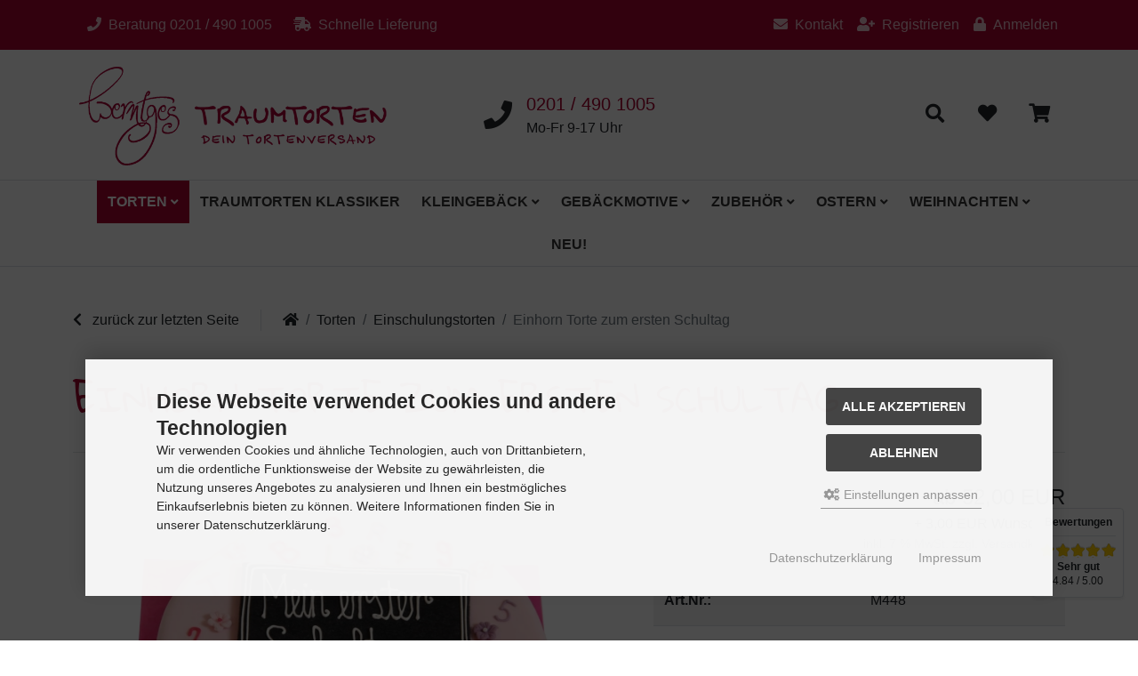

--- FILE ---
content_type: text/html; charset=utf-8
request_url: https://www.traumtorten.de/torten/einschulungstorten/m448-einhorn-torte-zum-ersten-schultag
body_size: 17211
content:
<!DOCTYPE html>
<html lang="de">
<head>
<meta charset="utf-8" />
<meta name="viewport" content="width=device-width, initial-scale=1" />
<title>Einhorn Torte zum ersten Schultag - Einschulungstorten ❤️ Traumtorten</title>
<meta name="language" content="de" />
<meta http-equiv="language" content="de" />
<meta http-equiv="content-language" content="de" />
<meta name="description" content="Zur Einschulung perfekt, die Einschulungstorte mit Tafel, Zahlen, Buchstaben und Einhorn. Diese Einschulungstorte lässt das Herz eines jeden Schulanfängers höher schlagen...." />
<meta name="keywords" content="torte, einhorn, einschulungstorten, schultag, einschulungstorte, text, angeben, beispielhaft, beschriftet" />
<link rel="image_src" href="https://www.traumtorten.de/images/product_images/popup_images/1248_0.jpg" />
<link rel="canonical" href="https://www.traumtorten.de/torten/einschulungstorten/m448-einhorn-torte-zum-ersten-schultag" />
<meta name="robots" content="index,follow" />
<meta name="page-topic" content="Tortenversand" />
<meta name="distribution" content="global" />
<meta name="revisit-after" content="5 days" />
<meta name="author" content="Barbara Werntges" />
<meta name="publisher" content="Traumtorten" />
<meta name="company" content="Traumtorten" />
<meta name="copyright" content="Traumtorten" />
<meta name="geo.placename" content="Grafenstr. 36, 45239 Essen-Werden, Deutschland" />
<meta name="geo.region" content="DE-NW" />
<meta name="geo.position" content="51.3890;7.0007" />
<meta name="ICBM" content="51.3890, 7.0007" />
<meta property="og:url" content="https://www.traumtorten.de/torten/einschulungstorten/m448-einhorn-torte-zum-ersten-schultag" />
<meta property="og:site_name" content="Traumtorten" />
<meta property="og:title" content="Einhorn Torte zum ersten Schultag - Einschulungstorten ❤️ Traumtorten" />
<meta property="og:description" content="Zur Einschulung perfekt, die Einschulungstorte mit Tafel, Zahlen, Buchstaben und Einhorn. Diese Einschulungstorte lässt das Herz eines jeden Schulanfängers höher schlagen...." />
<meta property="og:image" content="https://www.traumtorten.de/images/product_images/popup_images/1248_0.jpg" />
<meta property="og:type" content="website" />
<meta property="og:locale" content="de_DE" />
<link rel="schema.DCTERMS" href="http://purl.org/dc/terms/">
<meta name="DCTERMS.title" content="Einhorn Torte zum ersten Schultag - Einschulungstorten ❤️ Traumtorten">
<meta name="DCTERMS.creator" content="Barbara Werntges">
<meta name="DCTERMS.subject" content="Tortenversand">
<meta name="DCTERMS.description" content="Zur Einschulung perfekt, die Einschulungstorte mit Tafel, Zahlen, Buchstaben und Einhorn. Diese Einschulungstorte lässt das Herz eines jeden Schulanfängers höher schlagen....">
<meta name="DCTERMS.publisher" content="Traumtorten">
<meta name="DCTERMS.type" scheme="DCTERMS.DCMIType" content="Text">
<meta name="DCTERMS.format" scheme="DCTERMS.IMT" content="text/html">
<meta name="DCTERMS.identifier" content="https://www.traumtorten.de/torten/einschulungstorten/m448-einhorn-torte-zum-ersten-schultag">
<meta name="DCTERMS.language" scheme="DCTERMS.ISO639-2" content="de">
<meta name="DCTERMS.coverage" scheme="DCTERMS.TGN" content="World">
<meta name="DCTERMS.date" scheme="DCTERMS.W3CTDF" content="2023-10-11T10:17:51+02:00">
<meta name="DCTERMS.created" scheme="DCTERMS.W3CTDF" content="2017-08-17T17:38:48+02:00">
<meta name="DCTERMS.modified" scheme="DCTERMS.W3CTDF" content="2023-10-11T10:17:51+02:00">
<meta name="twitter:card" content="summary" />
<meta name="twitter:url" content="https://www.traumtorten.de/torten/einschulungstorten/m448-einhorn-torte-zum-ersten-schultag" />
<meta name="twitter:title" content="Einhorn Torte zum ersten Schultag - Einschulungstorten ❤️ Traumtorten" />
<meta name="twitter:description" content="Zur Einschulung perfekt, die Einschulungstorte mit Tafel, Zahlen, Buchstaben und Einhorn. Diese Einschulungstorte lässt das Herz eines jeden Schulanfängers höher schlagen...." />
<meta name="twitter:image" content="https://www.traumtorten.de/images/product_images/popup_images/1248_0.jpg" />
<link rel="icon" type="image/png" sizes="16x16" href="https://www.traumtorten.de/templates/tt_2021/favicons/favicon-16x16.png" />
<link rel="icon" type="image/png" sizes="32x32" href="https://www.traumtorten.de/templates/tt_2021/favicons/favicon-32x32.png" />
<link rel="shortcut icon" href="https://www.traumtorten.de/templates/tt_2021/favicons/favicon.ico" />
<link rel="apple-touch-icon" href="https://www.traumtorten.de/templates/tt_2021/favicons/apple-touch-icon.png" />
<meta name="apple-mobile-web-app-title" content="Traumtorten" />
<link rel="mask-icon" href="https://www.traumtorten.de/templates/tt_2021/favicons/safari-pinned-tab.svg" color="#888888" />
<meta name="msapplication-TileColor" content="#ffffff" />
<meta name="theme-color" content="#ffffff" />
<meta name="msapplication-config" content="https://www.traumtorten.de/templates/tt_2021/favicons/browserconfig.xml" />
<link rel="manifest" href="https://www.traumtorten.de/templates/tt_2021/favicons/site.webmanifest" />
<!--
=========================================================
modified eCommerce Shopsoftware (c) 2009-2013 [www.modified-shop.org]
=========================================================

modified eCommerce Shopsoftware offers you highly scalable E-Commerce-Solutions and Services.
The Shopsoftware is redistributable under the GNU General Public License (Version 2) [http://www.gnu.org/licenses/gpl-2.0.html].
based on: E-Commerce Engine Copyright (c) 2006 xt:Commerce, created by Mario Zanier & Guido Winger and licensed under GNU/GPL.
Information and contribution at http://www.xt-commerce.com

=========================================================
Please visit our website: www.modified-shop.org
=========================================================
-->
<meta name="generator" content="(c) by modified eCommerce Shopsoftware 7FA https://www.modified-shop.org" />
<link rel="stylesheet" href="https://www.traumtorten.de/templates/tt_2021/stylesheet.min.css?v=1747315658" type="text/css" media="screen" />
<script type="text/javascript">
  var DIR_WS_BASE = "https://www.traumtorten.de/";
  var DIR_WS_CATALOG = "/";
  var SetSecCookie = "1";
  var backToTopPos = 300;
</script>

<!-- Google Tag Manager -->
<script async data-type="text/javascript" type="as-oil" data-purposes="3" data-managed="as-oil">
(function(w,d,s,l,i){w[l]=w[l]||[];w[l].push({'gtm.start':
new Date().getTime(),event:'gtm.js'});var f=d.getElementsByTagName(s)[0], j=d.createElement(s),dl=l!='dataLayer'?'&l='+l:'';j.async=true;j.src=
'https://www.googletagmanager.com/gtm.js?id='+i+dl;f.parentNode.insertBefore(j,f);
})(window,document,'script','dataLayer','GTM-N6XFK8C8');
</script>
<!-- / Google Tag Manager -->
</head>
<body>
<div id="body" class="page-product product_info"><header id="header" class="clearfix bg-white"><div id="header-linkbar" class="navbar navbar-expand navbar-dark bg-primary w-100"><div class="container-md"><div class="navbar-nav col-6 col-sm-4 col-xl-6"><div class="nav-item text-nowrap mx-2 d-inline-block"><a href="tel:+492014901005" class="nav-link" title="Fragen? Wir beraten dich gerne telefonisch! Montag-Freitags 9-17 Uhr"><span class="fa fa-phone me-2" aria-hidden="true"></span><span class="d-none d-md-inline">Beratung&nbsp;</span>0201 / 490 1005</a></div><div class="nav-item navbar-text text-nowrap mx-2 d-none d-xl-inline-block"><span class="fa fa-shipping-fast me-2" aria-hidden="true"></span>Schnelle Lieferung</div></div><ul class="navbar-nav col-6 col-sm-8 col-xl-6 justify-content-end"><li class="nav-item"><a class="nav-link" href="https://www.traumtorten.de/info/kontakt" title="Kontakt"><span class="fa fa-envelope me-2" aria-hidden="true"></span><span class="d-none d-sm-inline">Kontakt</span></a></li><li class="nav-item"><a class="nav-link" href="https://www.traumtorten.de/registrieren" title="Registrieren"><span class="fa fa-user-plus me-2" aria-hidden="true"></span><span class="d-none d-sm-inline">Registrieren</span></a></li><li class="nav-item"><a class="nav-link modal-link" href="https://www.traumtorten.de/anmelden" title="Anmelden" data-bs-toggle="modal" data-bs-target="#box-login"><span class="fa fa-lock me-2" aria-hidden="true"></span><span class="d-none d-sm-inline">Anmelden</span></a></li></ul></div></div><div class="container-md"><div class="row pt-3 pb-md-3"><div id="header-logo" class="col-12 col-md-5 col-lg-4 text-center pb-3 pb-md-0 my-md-auto"><a href="https://www.traumtorten.de/" title="Traumtorten"><img class="img-fluid" src="https://www.traumtorten.de/templates/tt_2021/img/logo_head.png" alt="Traumtorten" title="Traumtorten" /></a></div><div id="header-info" class="col-12 col-lg-4 d-none d-lg-flex"><div class="m-auto"><span class="fa fa-phone fs-2 me-3 align-middle" aria-hidden="true"></span><div class="d-inline-block align-middle line-height-2"><a href="tel:+492014901005" class="lead" title="Fragen? Wir beraten dich gerne telefonisch! Montag-Freitags 9-17 Uhr">0201 / 490 1005</a><br>Mo-Fr 9-17 Uhr</div></div></div><div id="header-tools" class="col-12 col-md-7 col-lg-4 my-md-auto"><div class="row"><div class="col-12  my-auto"><div class="nav justify-content-md-end"><div class="nav-item"><a id="box-search-toggle" class="nav-link modal-link" href="https://www.traumtorten.de/erweiterte-suche" title="Suche" data-bs-toggle="modal" data-bs-target="#box-search"><span class="fa fa-search fa-lg fa-fw" aria-hidden="true"></span></a><div id="box-search" class="modal fade" tabindex="-1" role="dialog" aria-hidden="true" aria-labelledby="box-search-title"><div class="modal-dialog modal-dialog-centered"><div class="modal-content"><div class="modal-header"><h5 id="box-search-title" class="modal-title">Suche</h5><button type="button" class="btn-close" data-bs-dismiss="modal" aria-label=""></button></div><div class="modal-body"><form id="quick_find" action="https://www.traumtorten.de/suche" method="get" class="box-search"><div class="input-group"><input class="form-control" type="text" name="keywords" placeholder="Suchen" id="inputString" maxlength="30" autocomplete="off" onkeyup="ac_lookup(this.value);"  /><button class="btn btn-primary btn-icon-left" title="Suchen"><span class="fa fa-search"></span>Suchen</button></div><div id="suggestions" class="suggestionsBox card" style="display:none;"><div class="card-body px-2"><div id="autoSuggestionsList" class="suggestionList text-center">&nbsp;</div></div></div></form></div></div></div></div></div><div class="nav-item"><a id="box-wishlist-toggle" class="nav-link modal-link" href="https://www.traumtorten.de/merkzettel" title="Merkzettel" data-bs-toggle="modal" data-bs-target="#box-wishlist"><span class="fa fa-heart fa-lg fa-fw" aria-hidden="true"></span></a><div id="box-wishlist" class="modal fade" tabindex="-1" role="dialog" aria-labelledby="box-wishlist-title" aria-hidden="true"><div class="modal-dialog modal-dialog-centered"><div class="modal-content"><div class="modal-header"><h5 id="box-wishlist-title" class="modal-title">Merkzettel</h5><button type="button" class="btn-close" data-bs-dismiss="modal" aria-label=""></button></div><div class="modal-body"><p>Dein Merkzettel ist leer.</p></div></div></div></div></div><div class="nav-item"><a id="box-cart-toggle" class="nav-link modal-link" href="https://www.traumtorten.de/warenkorb" title="Warenkorb" data-bs-toggle="modal" data-bs-target="#box-cart"><span class="fa fa-shopping-cart fa-lg fa-fw" aria-hidden="true"></span></a><div id="box-cart" class="modal fade" tabindex="-1" role="dialog" aria-labelledby="box-cart-title" aria-hidden="true"><div class="modal-dialog modal-dialog-centered"><div class="modal-content"><div class="modal-header"><h5 id="box-cart-title" class="modal-title">Warenkorb</h5><button type="button" class="btn-close" data-bs-dismiss="modal" aria-label=""></button></div><div class="modal-body"><p>Dein Warenkorb ist leer.</p></div></div></div></div></div><div id="toggle-main-nav" class="nav-item border-start fw-bold"><div class="nav-link text-uppercase" title="Men&uuml;"><span class="fas fa-bars fa-lg fa-fw me-2"></span><span class="">Men&uuml;</span></div></div></div></div></div></div></div></div></header><div id="main-nav-wrap" class="w-100 bg-white border border-start-0 border-end-0 sticky-lg-top"><div class="container-lg"><nav id="main-nav"><ul class="nav justify-content-center"><li class="nav-item level-1 cat-2 current-parent has-children"><a class="nav-link" href="https://www.traumtorten.de/torten/" title="Torten">Torten<span class="fas fa-angle-down"></span><span class="fas fa-angle-right"></span></a><ul class="level-2 dropdown-4col"><li class="nav-item level-2 cat-9"><a class="nav-link" href="https://www.traumtorten.de/torten/hochzeitstorten/" title="Hochzeitstorten">Hochzeitstorten</a></li><li class="nav-item level-2 cat-100"><a class="nav-link" href="https://www.traumtorten.de/torten/naked-cake/" title="Naked Cake">Naked Cake</a></li><li class="nav-item level-2 cat-10"><a class="nav-link" href="https://www.traumtorten.de/torten/geburtstagstorten/" title="Geburtstagstorten">Geburtstagstorten</a></li><li class="nav-item level-2 cat-12"><a class="nav-link" href="https://www.traumtorten.de/torten/fototorten/" title="Fototorten">Fototorten</a></li><li class="nav-item level-2 cat-14"><a class="nav-link" href="https://www.traumtorten.de/torten/werbetorten/" title="Werbetorten">Werbetorten</a></li><li class="nav-item level-2 cat-46"><a class="nav-link" href="https://www.traumtorten.de/torten/abitorten/" title="Abitorten">Abitorten</a></li><li class="nav-item level-2 cat-47"><a class="nav-link" href="https://www.traumtorten.de/torten/abschiedstorten/" title="Abschiedstorten">Abschiedstorten</a></li><li class="nav-item level-2 cat-87"><a class="nav-link" href="https://www.traumtorten.de/torten/autotorten/" title="Autotorten">Autotorten</a></li><li class="nav-item level-2 cat-99"><a class="nav-link" href="https://www.traumtorten.de/torten/babytorten/" title="Babytorten">Babytorten</a></li><li class="nav-item level-2 cat-48"><a class="nav-link" href="https://www.traumtorten.de/torten/befoerderungstorten/" title="Beförderungstorten">Beförderungstorten</a></li><li class="nav-item level-2 cat-92"><a class="nav-link" href="https://www.traumtorten.de/torten/berufstorten/" title="Berufstorten">Berufstorten</a></li><li class="nav-item level-2 cat-49"><a class="nav-link" href="https://www.traumtorten.de/torten/danketorten/" title="Danketorten">Danketorten</a></li><li class="nav-item level-2 cat-50"><a class="nav-link" href="https://www.traumtorten.de/torten/diplomtorten/" title="Diplomtorten">Diplomtorten</a></li><li class="nav-item level-2 cat-52 current-parent current"><a class="nav-link" href="https://www.traumtorten.de/torten/einschulungstorten/" title="Einschulungstorten">Einschulungstorten</a></li><li class="nav-item level-2 cat-51"><a class="nav-link" href="https://www.traumtorten.de/torten/einzugstorten/" title="Einzugstorten">Einzugstorten</a></li><li class="nav-item level-2 cat-53"><a class="nav-link" href="https://www.traumtorten.de/torten/erotiktorten/" title="Erotiktorten">Erotiktorten</a></li><li class="nav-item level-2 cat-86"><a class="nav-link" href="https://www.traumtorten.de/torten/frauentorten/" title="Frauentorten">Frauentorten</a></li><li class="nav-item level-2 cat-54"><a class="nav-link" href="https://www.traumtorten.de/torten/fussballtorten/" title="Fußballtorten">Fußballtorten</a></li><li class="nav-item level-2 cat-55"><a class="nav-link" href="https://www.traumtorten.de/torten/geburtstorten/" title="Geburtstorten">Geburtstorten</a></li><li class="nav-item level-2 cat-56"><a class="nav-link" href="https://www.traumtorten.de/torten/gute-besserungstorte/" title="Gute Besserungstorte">Gute Besserungstorte</a></li><li class="nav-item level-2 cat-57"><a class="nav-link" href="https://www.traumtorten.de/torten/halloweentorten/" title="Halloweentorten">Halloweentorten</a></li><li class="nav-item level-2 cat-58"><a class="nav-link" href="https://www.traumtorten.de/torten/kindertorten/" title="Kindertorten">Kindertorten</a></li><li class="nav-item level-2 cat-59"><a class="nav-link" href="https://www.traumtorten.de/torten/kommunion-konfirmation/" title="Kommunion &amp; Konfirmation">Kommunion &amp; Konfirmation</a></li><li class="nav-item level-2 cat-73"><a class="nav-link" href="https://www.traumtorten.de/torten/liebestorten/" title="Liebestorten">Liebestorten</a></li><li class="nav-item level-2 cat-93"><a class="nav-link" href="https://www.traumtorten.de/torten/maenner-torten/" title="Männer Torten">Männer Torten</a></li><li class="nav-item level-2 cat-91"><a class="nav-link" href="https://www.traumtorten.de/torten/motorrad-torten/" title="Motorrad Torten">Motorrad Torten</a></li><li class="nav-item level-2 cat-75"><a class="nav-link" href="https://www.traumtorten.de/torten/musiktorten/" title="Musiktorten">Musiktorten</a></li><li class="nav-item level-2 cat-61"><a class="nav-link" href="https://www.traumtorten.de/torten/muttertagstorten/" title="Muttertagstorten">Muttertagstorten</a></li><li class="nav-item level-2 cat-95"><a class="nav-link" href="https://www.traumtorten.de/torten/neujahrstorten/" title="Neujahrstorten">Neujahrstorten</a></li><li class="nav-item level-2 cat-62"><a class="nav-link" href="https://www.traumtorten.de/torten/ruhestandstorten/" title="Ruhestandstorten">Ruhestandstorten</a></li><li class="nav-item level-2 cat-70"><a class="nav-link" href="https://www.traumtorten.de/torten/scheidungstorten/" title="Scheidungstorten">Scheidungstorten</a></li><li class="nav-item level-2 cat-63"><a class="nav-link" href="https://www.traumtorten.de/torten/schultorten/" title="Schultorten">Schultorten</a></li><li class="nav-item level-2 cat-64"><a class="nav-link" href="https://www.traumtorten.de/torten/sporttorten/" title="Sporttorten">Sporttorten</a></li><li class="nav-item level-2 cat-65"><a class="nav-link" href="https://www.traumtorten.de/torten/sternzeichentorten/" title="Sternzeichentorten">Sternzeichentorten</a></li><li class="nav-item level-2 cat-66"><a class="nav-link" href="https://www.traumtorten.de/torten/tauftorten/" title="Tauftorten">Tauftorten</a></li><li class="nav-item level-2 cat-67"><a class="nav-link" href="https://www.traumtorten.de/torten/tieretorten/" title="Tieretorten">Tieretorten</a></li><li class="nav-item level-2 cat-68"><a class="nav-link" href="https://www.traumtorten.de/torten/umzugstorten/" title="Umzugstorten">Umzugstorten</a></li><li class="nav-item level-2 cat-69"><a class="nav-link" href="https://www.traumtorten.de/torten/valentinstagstorten/" title="Valentinstagstorten">Valentinstagstorten</a></li><li class="nav-item level-2 cat-96"><a class="nav-link" href="https://www.traumtorten.de/torten/zahlentorten/" title="Zahlentorten">Zahlentorten</a></li><li class="nav-item level-2 cat-76"><a class="nav-link" href="https://www.traumtorten.de/torten/weihnachtstorten/" title="Weihnachtstorten">Weihnachtstorten</a></li></ul></li><li class="nav-item level-1 cat-13"><a class="nav-link" href="https://www.traumtorten.de/traumtorten-klassiker/" title="TraumTorten Klassiker">TraumTorten Klassiker</a></li><li class="nav-item level-1 cat-5 has-children"><a class="nav-link" href="https://www.traumtorten.de/kleingebaeck/" title="Kleingebäck">Kleingebäck<span class="fas fa-angle-down"></span><span class="fas fa-angle-right"></span></a><ul class="level-2 dropdown-1col"><li class="nav-item level-2 cat-88"><a class="nav-link" href="https://www.traumtorten.de/kleingebaeck/cake-pops/" title="Cake Pops">Cake Pops</a></li><li class="nav-item level-2 cat-31"><a class="nav-link" href="https://www.traumtorten.de/kleingebaeck/cupcakes/" title="Cupcakes">Cupcakes</a></li><li class="nav-item level-2 cat-35"><a class="nav-link" href="https://www.traumtorten.de/kleingebaeck/macarons/" title="Macarons">Macarons</a></li><li class="nav-item level-2 cat-36"><a class="nav-link" href="https://www.traumtorten.de/kleingebaeck/toertchen/" title="Törtchen">Törtchen</a></li><li class="nav-item level-2 cat-33"><a class="nav-link" href="https://www.traumtorten.de/kleingebaeck/cookies/" title="Cookies">Cookies</a></li><li class="nav-item level-2 cat-34"><a class="nav-link" href="https://www.traumtorten.de/kleingebaeck/muffins/" title="Muffins">Muffins</a></li><li class="nav-item level-2 cat-37"><a class="nav-link" href="https://www.traumtorten.de/kleingebaeck/petite-fours/" title="Petite fours">Petite fours</a></li></ul></li><li class="nav-item level-1 cat-8 has-children"><a class="nav-link" href="https://www.traumtorten.de/gebaeckmotive/" title="Gebäckmotive">Gebäckmotive<span class="fas fa-angle-down"></span><span class="fas fa-angle-right"></span></a><ul class="level-2 dropdown-1col"><li class="nav-item level-2 cat-15"><a class="nav-link" href="https://www.traumtorten.de/gebaeckmotive/der-abraham/" title="Der Abraham">Der Abraham</a></li><li class="nav-item level-2 cat-16"><a class="nav-link" href="https://www.traumtorten.de/gebaeckmotive/teegebaeckbilder/" title="Teegebäckbilder">Teegebäckbilder</a></li><li class="nav-item level-2 cat-17"><a class="nav-link" href="https://www.traumtorten.de/gebaeckmotive/lebensleitern/" title="Lebensleitern">Lebensleitern</a></li><li class="nav-item level-2 cat-18"><a class="nav-link" href="https://www.traumtorten.de/gebaeckmotive/stammbaeume/" title="Stammbäume">Stammbäume</a></li><li class="nav-item level-2 cat-19"><a class="nav-link" href="https://www.traumtorten.de/gebaeckmotive/lebkuchen-co/" title="Lebkuchen &amp; Co">Lebkuchen &amp; Co</a></li></ul></li><li class="nav-item level-1 cat-6 has-children"><a class="nav-link" href="https://www.traumtorten.de/tortenzubehoer/" title="Zubehör">Zubehör<span class="fas fa-angle-down"></span><span class="fas fa-angle-right"></span></a><ul class="level-2 dropdown-1col"><li class="nav-item level-2 cat-21"><a class="nav-link" href="https://www.traumtorten.de/tortenzubehoer/fotoaufleger/" title="Fotoaufleger">Fotoaufleger</a></li><li class="nav-item level-2 cat-22"><a class="nav-link" href="https://www.traumtorten.de/tortenzubehoer/tischdeko/" title="Tischdeko">Tischdeko</a></li><li class="nav-item level-2 cat-23"><a class="nav-link" href="https://www.traumtorten.de/tortenzubehoer/tortendeko/" title="Tortendeko">Tortendeko</a></li><li class="nav-item level-2 cat-26"><a class="nav-link" href="https://www.traumtorten.de/tortenzubehoer/hochzeitsfiguren/" title="Hochzeitsfiguren">Hochzeitsfiguren</a></li><li class="nav-item level-2 cat-25"><a class="nav-link" href="https://www.traumtorten.de/tortenzubehoer/konditor-werkzeuge/" title="Konditor Werkzeuge">Konditor Werkzeuge</a></li></ul></li><li class="nav-item level-1 cat-27 has-children"><a class="nav-link" href="https://www.traumtorten.de/ostern-gebaeck/" title="Ostern">Ostern<span class="fas fa-angle-down"></span><span class="fas fa-angle-right"></span></a><ul class="level-2 dropdown-1col"><li class="nav-item level-2 cat-43"><a class="nav-link" href="https://www.traumtorten.de/ostern-gebaeck/torten-toertchen/" title="Torten &amp; Törtchen">Torten &amp; Törtchen</a></li><li class="nav-item level-2 cat-44"><a class="nav-link" href="https://www.traumtorten.de/ostern-gebaeck/gebaeckmotive-ostern/" title="Gebäckmotive Ostern">Gebäckmotive Ostern</a></li></ul></li><li class="nav-item level-1 cat-28 has-children"><a class="nav-link" href="https://www.traumtorten.de/weihnachts-gebaeck/" title="Weihnachten">Weihnachten<span class="fas fa-angle-down"></span><span class="fas fa-angle-right"></span></a><ul class="level-2 dropdown-1col"><li class="nav-item level-2 cat-38"><a class="nav-link" href="https://www.traumtorten.de/weihnachts-gebaeck/weihnachts-toertchen/" title="Weihnachts Törtchen">Weihnachts Törtchen</a></li><li class="nav-item level-2 cat-77"><a class="nav-link" href="https://www.traumtorten.de/weihnachts-gebaeck/weihnachts-torten/" title="Weihnachts Torten">Weihnachts Torten</a></li><li class="nav-item level-2 cat-39"><a class="nav-link" href="https://www.traumtorten.de/weihnachts-gebaeck/gebaeckmotive-weihnacht/" title="Gebäckmotive Weihnacht">Gebäckmotive Weihnacht</a></li><li class="nav-item level-2 cat-40"><a class="nav-link" href="https://www.traumtorten.de/weihnachts-gebaeck/gebaecke/" title="Gebäcke">Gebäcke</a></li><li class="nav-item level-2 cat-41"><a class="nav-link" href="https://www.traumtorten.de/weihnachts-gebaeck/lebkuchenfiguren/" title="Lebkuchenfiguren">Lebkuchenfiguren</a></li><li class="nav-item level-2 cat-42"><a class="nav-link" href="https://www.traumtorten.de/weihnachts-gebaeck/hexenhaeuschen/" title="Hexenhäuschen">Hexenhäuschen</a></li></ul></li><li class="nav-item level-1 cat-new"><a class="nav-link" href="https://www.traumtorten.de/neue-artikel" title="Neu!">Neu!</a></li></ul></nav></div></div><div id="page-container" class="container-md my-5"><div class="clearfix mb-5"><a id="breadcrumb-back" class="d-none d-lg-block float-start border-end pe-4 me-4" href="javascript:history.back();" title="zur&uuml;ck zur letzten Seite"><span class="fa fa-chevron-left me-2"></span> zur&uuml;ck zur letzten Seite</a><nav id="breadcrumb"><span class="breadcrumb-info"></span><ol class="breadcrumb m-0" itemscope itemtype="http://schema.org/BreadcrumbList"><li class="breadcrumb-item" itemprop="itemListElement" itemscope itemtype="http://schema.org/ListItem"><a itemprop="item" href="https://www.traumtorten.de/" title="Startseite"><span class="fa fa-home"></span><meta itemprop="name" content="Startseite" /></a><meta itemprop="position" content="1" /></li><li class="breadcrumb-item" itemprop="itemListElement" itemscope itemtype="http://schema.org/ListItem"><a itemprop="item" href="https://www.traumtorten.de/torten/" title="Torten"><span itemprop="name">Torten</span></a><meta itemprop="position" content="2" /></li><li class="breadcrumb-item" itemprop="itemListElement" itemscope itemtype="http://schema.org/ListItem"><a itemprop="item" href="https://www.traumtorten.de/torten/einschulungstorten/" title="Einschulungstorten"><span itemprop="name">Einschulungstorten</span></a><meta itemprop="position" content="3" /></li><li class="breadcrumb-item active" aria-current="page" itemprop="itemListElement" itemscope itemtype="http://schema.org/ListItem"><meta itemprop="item" content="https://www.traumtorten.de/torten/einschulungstorten/m448-einhorn-torte-zum-ersten-schultag" /><span itemprop="name">Einhorn Torte zum ersten Schultag</span><meta itemprop="position" content="4" /></li></ol></nav></div><div class="row"><main id="page-content" class="col-lg-12"><div id="product-info" itemscope itemtype="http://schema.org/Product"><meta itemprop="sku" content="1248" /><meta itemprop="url" content="https://www.traumtorten.de/torten/einschulungstorten/m448-einhorn-torte-zum-ersten-schultag"><meta itemprop="model" content="Einhorn Torte zum ersten Schultag"><meta itemprop="weight" content="1.04"><meta itemprop="itemCondition" content="http://schema.org/NewCondition" /><span itemprop="brand" itemscope itemtype="http://schema.org/Brand"><meta itemprop="name" content="Werntges Traumtorten" /><meta itemprop="logo" content="https://www.traumtorten.de/templates/tt_2021/img/logo_head.png" /><meta itemprop="slogan" content="Einhorn Torte zum ersten Schultag - Die Torte bestellen und geschickt bekommen - direkt hier: https://www.traumtorten.de/torten/einschulungstorten/m448-einhorn-torte-zum-ersten-schultag" /></span><form id="cart_quantity" action="https://www.traumtorten.de/torten/einschulungstorten/m448-einhorn-torte-zum-ersten-schultag?action=add_product" method="post" enctype="multipart/form-data"><div class="page-header clearfix"><h1 itemprop="name">Einhorn Torte zum ersten Schultag</h1></div><div class="row gy-5"><div id="product-info-image" class="col-sm-5 col-md-6 col-lg-7 pe-md-4 pe-lg-5"><a title="Einhorn Torte zum ersten Schultag" href="https://www.traumtorten.de/images/product_images/popup_images/einhorn-torte-zum-ersten-schultag-1248_0.jpg" class="main-image d-block text-center mb-4" data-image-id="1"><img src="https://www.traumtorten.de/images/product_images/info_images/einhorn-torte-zum-ersten-schultag-1248_0.jpg" alt="Einhorn Torte zum ersten Schultag" title="Einhorn Torte zum ersten Schultag" class="img-fluid w-100" itemprop="image" /></a><div id="product-info-zoom-text" class="small text-muted text-center mb-4 d-none d-md-block">F&uuml;r eine gr&ouml;&szlig;ere Ansicht klicken Sie auf das Vorschaubild</div></div><div id="product-info-details" class="col-sm-7 col-md-6 col-lg-5 ps-md-0" itemprop="offers" itemscope itemtype="http://schema.org/Offer"> <meta itemprop="url" content="https://www.traumtorten.de/torten/einschulungstorten/m448-einhorn-torte-zum-ersten-schultag" /><meta itemprop="priceCurrency" content="EUR" /><meta itemprop="availability" content="http://schema.org/InStock" />                        <meta itemprop="itemCondition" content="http://schema.org/NewCondition" /><meta itemprop="sku" content="1248" /><meta itemprop="mpn" content="M448-1248-TraumTorten" />            <div id="product-info-price" class=" clearfix position-relative text-end mb-4"><div class="product-price"><span class="standard_price lead"><span class="small_price"> ab  </span>    52,00 EUR</span><meta itemprop="price" content="52" /></div><div class="product-tax text-end text-muted small">inkl. 7 % MwSt. zzgl. <a rel="nofollow" target="_blank" href="https://www.traumtorten.de/popup_content.php?coID=1" title="Information" class="iframe text-reset">Versandkosten</a></div></div><div id="product-info-details-box" class="row-striped mb-4"><div class="row mx-0 py-3"><div class="col-lg-6 fw-bold">Art.Nr.:</div><div class="col-lg-6">M448</div></div><div class="row mx-0 py-3"><div class="col-lg-6 fw-bold">Fr&uuml;hstmöglicher Abholtermin:</div><div class="col-lg-6">28. Januar 2026</div></div><div class="row mx-0 py-3"><div class="col-lg-6 fw-bold">Fr&uuml;hstmöglicher Versandtermin:</div><div class="col-lg-6">28. Januar 2026</div></div></div><div class="basket-buttons row mb-4"><div class="basket-actions col-12"><a href="/torten/einschulungstorten/m448-einhorn-torte-zum-ersten-schultag#pconfig" data-target="#pconfig" title="Jetzt konfigurieren" class="scroll-to"><span class="btn btn-primary btn-icon-left" title="Jetzt konfigurieren"><span class="fa fa-cog"></span>Jetzt konfigurieren</span></a><button class="btn btn-outline-secondary btn-icon-left" title="Auf den Merkzettel" name="wishlist"><span class="fa fa-heart"></span>Auf den Merkzettel</button>                </div></div><div class="alert alert-info mb-3">Versand- und Abholtermin kannst du w&auml;hrend der Bestellung w&auml;hlen.</div>            </div></div><hr class="page-divider d-md-none"><div class="mt-md-5"><div id="product-info-desc" itemprop="description"><p>Zur Einschulung perfekt, die Einschulungstorte mit Tafel, Zahlen, Buchstaben und Einhorn. Diese Einschulungstorte l&auml;sst das Herz eines jeden Schulanf&auml;ngers h&ouml;her schlagen.</p><p>Bitte den gew&uuml;nschten Text angeben, falls Deine Torte beschriftet  sein     soll - der gezeigte Text ist nur beispielhaft und nicht  Bestandteil     der Torte.</p></div>    </div><div class="content-banner" id="pconfig"><div class="h1 divider-double text-center"><span class="m-0">Konfiguriere jetzt Deine Torte</span></div></div><div id="product-info-options"><div class="card mb-5"><div class="card-header">1. Dein Wunschtext</div><div class="card-body"><p>Wir beschriften Deine Torte mit Deinem eigenen Wunschtext.<br><span class="text-danger">Gibst Du hier nichts ein, dann bleibt Deine Torte unbeschrieben.</span></p><input type="hidden" name="id[3]" value="668"/><input type="text" class="form-control" id="txt_668" name="txt_668" maxlength="150" value="Mein erster Schultag"/><div class="text-muted mt-2"><span id="txt_668_chars_left">150</span> Zeichen verbleibend &nbsp;|&nbsp; <span id="txt_668_word_count">0</span> Worte eingegeben (+1,00 EUR pro Wort)</div></div></div><div class="card mb-5"><div class="card-header">2. Größe</div><div class="card-body"><div class="row row-cols-1 row-cols-xs-2 row-cols-sm-2 row-cols-md-3  row-cols-xl-4 gy-4"><input type="radio" class="d-none" name="id[1]" id="aid_56" value="56" checked="checked" /><label for="aid_56" class="col d-block"><div class="cake-size card card-hover h-100 active" data-shippable="true"><div class="card-body"><div class="card-title lead text-center">20 cm, für 8 Stücke</div><div class="cake-price text-center mt-2">52,00 EUR</div><div class="cake-text small text-muted text-center">&nbsp;</div><div class="card-buttons text-center mt-2"><div class="btn btn-primary">Auswählen</div></div></div> </div> </label><input type="radio" class="d-none" name="id[1]" id="aid_57" value="57" /><label for="aid_57" class="col d-block"><div class="cake-size card card-hover h-100" data-shippable="true"><div class="card-body"><div class="card-title lead text-center">26 cm, für 16 Stücke</div><div class="cake-price text-center mt-2">90,00 EUR</div><div class="cake-text small text-muted text-center">&nbsp;</div><div class="card-buttons text-center mt-2"><div class="btn btn-primary">Auswählen</div></div></div> </div> </label><input type="radio" class="d-none" name="id[1]" id="aid_58" value="58" /><label for="aid_58" class="col d-block"><div class="cake-size card card-hover h-100" data-shippable="true"><div class="card-body"><div class="card-title lead text-center">28 cm, für 24 Stücke</div><div class="cake-price text-center mt-2">126,00 EUR</div><div class="cake-text small text-muted text-center">&nbsp;</div><div class="card-buttons text-center mt-2"><div class="btn btn-primary">Auswählen</div></div></div> </div> </label><input type="radio" class="d-none" name="id[1]" id="aid_59" value="59" /><label for="aid_59" class="col d-block"><div class="cake-size card card-hover h-100" data-shippable="true"><div class="card-body"><div class="card-title lead text-center">34 cm, für 36 Stücke</div><div class="cake-price text-center mt-2">180,00 EUR</div><div class="cake-text small text-muted text-center">&nbsp;</div><div class="card-buttons text-center mt-2"><div class="btn btn-primary">Auswählen</div></div></div> </div> </label></div> </div> </div> <div class="card mb-5"><div class="card-header">3. F&uuml;llung</div><div class="card-body"><div class="fw-bold border-bottom mb-4  p-2"><span class="fa fa-truck me-2"></span>F&uuml;llungen f&uuml;r Versandtorten</div><div class="row row-cols-1 row-cols-xs-2 row-cols-sm-2 row-cols-md-3  row-cols-xl-4 gy-4 px-md-3"><input type="radio" class="d-none" name="id[2]" id="aid_84" value="84" checked="checked" /><label for="aid_84" class="col d-block"><div class="cake-filling card card-hover h-100 active" data-shippable="true"><img class="card-img-top unveil" src="https://www.traumtorten.de/templates/tt_2021/img/alpha_1px.png" data-src="/images/tortenfuellung/torten_fuellung_84.jpg" alt="Schoko deluxe" title="Schoko deluxe" /><div class="card-body"><div class="card-title lead text-center">Schoko deluxe</div><div class="card-buttons text-center mt-2"><div class="btn btn-primary">Auswählen</div></div></div> <div class="card-footer d-none d-sm-block"><a href="/torten/einschulungstorten/m448-einhorn-torte-zum-ersten-schultag#product-info-taste" class="scroll-to" data-target="#product-info-taste" rel="nofollow"><span class="fa fa-info-circle me-2"></span>Geschmack / Zutaten</a></div></div> </label><input type="radio" class="d-none" name="id[2]" id="aid_85" value="85" /><label for="aid_85" class="col d-block"><div class="cake-filling card card-hover h-100" data-shippable="true"><img class="card-img-top unveil" src="https://www.traumtorten.de/templates/tt_2021/img/alpha_1px.png" data-src="/images/tortenfuellung/torten_fuellung_85.jpg" alt="Premium Nuss" title="Premium Nuss" /><div class="card-body"><div class="card-title lead text-center">Premium Nuss</div><div class="card-buttons text-center mt-2"><div class="btn btn-primary">Auswählen</div></div></div> <div class="card-footer d-none d-sm-block"><a href="/torten/einschulungstorten/m448-einhorn-torte-zum-ersten-schultag#product-info-taste" class="scroll-to" data-target="#product-info-taste" rel="nofollow"><span class="fa fa-info-circle me-2"></span>Geschmack / Zutaten</a></div></div> </label><input type="radio" class="d-none" name="id[2]" id="aid_348" value="348" /><label for="aid_348" class="col d-block"><div class="cake-filling card card-hover h-100" data-shippable="true"><img class="card-img-top unveil" src="https://www.traumtorten.de/templates/tt_2021/img/alpha_1px.png" data-src="/images/tortenfuellung/torten_fuellung_348.jpg" alt="Premium Schokoladen Sacher" title="Premium Schokoladen Sacher" /><div class="card-body"><div class="card-title lead text-center">Premium Schokoladen Sacher</div><div class="card-buttons text-center mt-2"><div class="btn btn-primary">Auswählen</div></div></div> <div class="card-footer d-none d-sm-block"><a href="/torten/einschulungstorten/m448-einhorn-torte-zum-ersten-schultag#product-info-taste" class="scroll-to" data-target="#product-info-taste" rel="nofollow"><span class="fa fa-info-circle me-2"></span>Geschmack / Zutaten</a></div></div> </label></div>          <div class="fw-bold border-bottom mb-4 mt-5 p-2"><span class="fa fa-store me-2"></span>F&uuml;llungen nur Abholung/Lieferung (kein Versand)</div><div class="row row-cols-1 row-cols-xs-2 row-cols-sm-2 row-cols-md-3  row-cols-xl-4 gy-4 px-md-3"><input type="radio" class="d-none" name="id[2]" id="aid_241" value="241" /><label for="aid_241" class="col d-block"><div class="cake-filling card card-hover h-100" data-shippable="false"><img class="card-img-top unveil" src="https://www.traumtorten.de/templates/tt_2021/img/alpha_1px.png" data-src="/images/tortenfuellung/torten_fuellung_241.jpg" alt="Himbeer ButterCreme" title="Himbeer ButterCreme" /><div class="card-body"><div class="card-title lead text-center">Himbeer ButterCreme</div><div class="card-buttons text-center mt-2"><div class="btn btn-primary">Auswählen</div></div></div> <div class="card-footer d-none d-sm-block"><a href="/torten/einschulungstorten/m448-einhorn-torte-zum-ersten-schultag#product-info-taste" class="scroll-to" data-target="#product-info-taste" rel="nofollow"><span class="fa fa-info-circle me-2"></span>Geschmack / Zutaten</a></div></div> </label><input type="radio" class="d-none" name="id[2]" id="aid_242" value="242" /><label for="aid_242" class="col d-block"><div class="cake-filling card card-hover h-100" data-shippable="false"><img class="card-img-top unveil" src="https://www.traumtorten.de/templates/tt_2021/img/alpha_1px.png" data-src="/images/tortenfuellung/torten_fuellung_242.jpg" alt="Mango Maracuja ButterCreme" title="Mango Maracuja ButterCreme" /><div class="card-body"><div class="card-title lead text-center">Mango Maracuja ButterCreme</div><div class="card-buttons text-center mt-2"><div class="btn btn-primary">Auswählen</div></div></div> <div class="card-footer d-none d-sm-block"><a href="/torten/einschulungstorten/m448-einhorn-torte-zum-ersten-schultag#product-info-taste" class="scroll-to" data-target="#product-info-taste" rel="nofollow"><span class="fa fa-info-circle me-2"></span>Geschmack / Zutaten</a></div></div> </label><input type="radio" class="d-none" name="id[2]" id="aid_243" value="243" /><label for="aid_243" class="col d-block"><div class="cake-filling card card-hover h-100" data-shippable="false"><img class="card-img-top unveil" src="https://www.traumtorten.de/templates/tt_2021/img/alpha_1px.png" data-src="/images/tortenfuellung/torten_fuellung_243.jpg" alt="Erdbeer ButterCreme" title="Erdbeer ButterCreme" /><div class="card-body"><div class="card-title lead text-center">Erdbeer ButterCreme</div><div class="card-buttons text-center mt-2"><div class="btn btn-primary">Auswählen</div></div></div> <div class="card-footer d-none d-sm-block"><a href="/torten/einschulungstorten/m448-einhorn-torte-zum-ersten-schultag#product-info-taste" class="scroll-to" data-target="#product-info-taste" rel="nofollow"><span class="fa fa-info-circle me-2"></span>Geschmack / Zutaten</a></div></div> </label><input type="radio" class="d-none" name="id[2]" id="aid_244" value="244" /><label for="aid_244" class="col d-block"><div class="cake-filling card card-hover h-100" data-shippable="false"><img class="card-img-top unveil" src="https://www.traumtorten.de/templates/tt_2021/img/alpha_1px.png" data-src="/images/tortenfuellung/torten_fuellung_244.jpg" alt="Limetten ButterCreme" title="Limetten ButterCreme" /><div class="card-body"><div class="card-title lead text-center">Limetten ButterCreme</div><div class="card-buttons text-center mt-2"><div class="btn btn-primary">Auswählen</div></div></div> <div class="card-footer d-none d-sm-block"><a href="/torten/einschulungstorten/m448-einhorn-torte-zum-ersten-schultag#product-info-taste" class="scroll-to" data-target="#product-info-taste" rel="nofollow"><span class="fa fa-info-circle me-2"></span>Geschmack / Zutaten</a></div></div> </label><input type="radio" class="d-none" name="id[2]" id="aid_246" value="246" /><label for="aid_246" class="col d-block"><div class="cake-filling card card-hover h-100" data-shippable="false"><img class="card-img-top unveil" src="https://www.traumtorten.de/templates/tt_2021/img/alpha_1px.png" data-src="/images/tortenfuellung/torten_fuellung_246.jpg" alt="Cassis ButterCreme" title="Cassis ButterCreme" /><div class="card-body"><div class="card-title lead text-center">Cassis ButterCreme</div><div class="card-buttons text-center mt-2"><div class="btn btn-primary">Auswählen</div></div></div> <div class="card-footer d-none d-sm-block"><a href="/torten/einschulungstorten/m448-einhorn-torte-zum-ersten-schultag#product-info-taste" class="scroll-to" data-target="#product-info-taste" rel="nofollow"><span class="fa fa-info-circle me-2"></span>Geschmack / Zutaten</a></div></div> </label><input type="radio" class="d-none" name="id[2]" id="aid_248" value="248" /><label for="aid_248" class="col d-block"><div class="cake-filling card card-hover h-100" data-shippable="false"><img class="card-img-top unveil" src="https://www.traumtorten.de/templates/tt_2021/img/alpha_1px.png" data-src="/images/tortenfuellung/torten_fuellung_248.jpg" alt="Vanille ButterCreme" title="Vanille ButterCreme" /><div class="card-body"><div class="card-title lead text-center">Vanille ButterCreme</div><div class="card-buttons text-center mt-2"><div class="btn btn-primary">Auswählen</div></div></div> <div class="card-footer d-none d-sm-block"><a href="/torten/einschulungstorten/m448-einhorn-torte-zum-ersten-schultag#product-info-taste" class="scroll-to" data-target="#product-info-taste" rel="nofollow"><span class="fa fa-info-circle me-2"></span>Geschmack / Zutaten</a></div></div> </label><input type="radio" class="d-none" name="id[2]" id="aid_249" value="249" /><label for="aid_249" class="col d-block"><div class="cake-filling card card-hover h-100" data-shippable="false"><img class="card-img-top unveil" src="https://www.traumtorten.de/templates/tt_2021/img/alpha_1px.png" data-src="/images/tortenfuellung/torten_fuellung_249.jpg" alt="Schoko ButterCreme" title="Schoko ButterCreme" /><div class="card-body"><div class="card-title lead text-center">Schoko ButterCreme</div><div class="card-buttons text-center mt-2"><div class="btn btn-primary">Auswählen</div></div></div> <div class="card-footer d-none d-sm-block"><a href="/torten/einschulungstorten/m448-einhorn-torte-zum-ersten-schultag#product-info-taste" class="scroll-to" data-target="#product-info-taste" rel="nofollow"><span class="fa fa-info-circle me-2"></span>Geschmack / Zutaten</a></div></div> </label><input type="radio" class="d-none" name="id[2]" id="aid_250" value="250" /><label for="aid_250" class="col d-block"><div class="cake-filling card card-hover h-100" data-shippable="false"><img class="card-img-top unveil" src="https://www.traumtorten.de/templates/tt_2021/img/alpha_1px.png" data-src="/images/tortenfuellung/torten_fuellung_250.jpg" alt="Nuss ButterCreme" title="Nuss ButterCreme" /><div class="card-body"><div class="card-title lead text-center">Nuss ButterCreme</div><div class="card-buttons text-center mt-2"><div class="btn btn-primary">Auswählen</div></div></div> <div class="card-footer d-none d-sm-block"><a href="/torten/einschulungstorten/m448-einhorn-torte-zum-ersten-schultag#product-info-taste" class="scroll-to" data-target="#product-info-taste" rel="nofollow"><span class="fa fa-info-circle me-2"></span>Geschmack / Zutaten</a></div></div> </label><input type="radio" class="d-none" name="id[2]" id="aid_251" value="251" /><label for="aid_251" class="col d-block"><div class="cake-filling card card-hover h-100" data-shippable="false"><img class="card-img-top unveil" src="https://www.traumtorten.de/templates/tt_2021/img/alpha_1px.png" data-src="/images/tortenfuellung/torten_fuellung_251.jpg" alt="Mokka ButterCreme" title="Mokka ButterCreme" /><div class="card-body"><div class="card-title lead text-center">Mokka ButterCreme</div><div class="card-buttons text-center mt-2"><div class="btn btn-primary">Auswählen</div></div></div> <div class="card-footer d-none d-sm-block"><a href="/torten/einschulungstorten/m448-einhorn-torte-zum-ersten-schultag#product-info-taste" class="scroll-to" data-target="#product-info-taste" rel="nofollow"><span class="fa fa-info-circle me-2"></span>Geschmack / Zutaten</a></div></div> </label></div>      </div> </div> </div><div id="product-info-comment" class="card mt-5"><div class="card-header">Dein Kommentar</div><div class="card-body"><p>Falls Du uns zu dem Artikel noch irgendetwas mitteilen möchtest, kannst Du das über folgendes Feld machen.</p><textarea name="customer_comment" value="" class="form-control"></textarea></div></div><div id="basket-buttons-bottom" class="basket-buttons alert alert-success mt-4"><div class="row"><div class="basket-info col-md-6 my-auto lead">Alles konfiguriert? Dann ab in den Warenkorb <i class="fa fa-chevron-right ms-2"></i></div><div class="col-md-6 mt-3 mt-md-0 text-end"><div class="basket-input d-md-inline-block me-md-2"><input type="number" class="form-control" min="1" max="10000" name="products_qty" value="1" size="3" /> <input type="hidden" name="products_id" value="1248" /></div><div class="basket-actions d-md-inline-block mt-2 mt-md-0"><button class="btn btn-primary btn-icon-left" title="In den Warenkorb"><span class="fa fa-shopping-cart"></span>In den Warenkorb</button></div></div></div></div></form><div class="page-section"><h2>So schmeckt die ausgew&auml;hlte F&uuml;llung</h2><div id="product-info-taste"></div></div><div class="page-section"><h2>Zutaten/Allergene f&uuml;r die ausgew&auml;hlte F&uuml;llung</h2><div id="product-info-ingredients"></div></div><div id="module-also-purchased" class="page-section"><div class="h2">Kunden-Tipp</div><div class="h4">Andere kauften auch...</div><div class="product-listing listing-grid row row-cols-1 row-cols-xs-2 row-cols-sm-2 row-cols-md-3  row-cols-xl-4 gy-4"><div class="product col"><div class="card card-hover h-100"><div class="product-image card-body text-center mb-auto"><a href="https://www.traumtorten.de/kleingebaeck/macarons/mac4-10-pistazien-macarons" title="10 Pistazien Macarons"><img class=" img-fluid unveil" src="https://www.traumtorten.de/templates/tt_2021/img/alpha_1px.png" data-src="https://www.traumtorten.de/images/product_images/thumbnail_images/10-pistazien-macarons-590_0.jpg" alt="10 Pistazien Macarons" title="10 Pistazien Macarons" /></a><noscript><a href="https://www.traumtorten.de/kleingebaeck/macarons/mac4-10-pistazien-macarons" title="10 Pistazien Macarons"><img class=" img-fluid" src="https://www.traumtorten.de/images/product_images/thumbnail_images/10-pistazien-macarons-590_0.jpg" alt="10 Pistazien Macarons" title="10 Pistazien Macarons" /></a></noscript>                    </div><div class="card-body"><h3 class="product-name card-title lead text-center"><a href="https://www.traumtorten.de/kleingebaeck/macarons/mac4-10-pistazien-macarons" title="10 Pistazien Macarons">10 Pistazien Macarons</a></h3><div class="product-price text-center mt-3"><span class="standard_price lead"><span class="value_price">16,00 EUR</span></span></div><div class="product-tax text-center text-muted small mt-1">inkl. 7 % MwSt. zzgl. <a rel="nofollow" target="_blank" href="https://www.traumtorten.de/popup_content.php?coID=1" title="Information" class="iframe">Versandkosten</a></div><div class="buy-buttons text-center mt-3"><a href="https://www.traumtorten.de/torten/einschulungstorten/m448-einhorn-torte-zum-ersten-schultag?action=buy_now&amp;BUYproducts_id=590"><span class="btn btn-outline-secondary btn-sm btn-icon" title="1 x '10 Pistazien Macarons' bestellen"><span class="fa fa-shopping-cart"></span></span></a>                                <a href="https://www.traumtorten.de/torten/einschulungstorten/m448-einhorn-torte-zum-ersten-schultag?action=buy_now&amp;wishlist=true&amp;BUYproducts_id=590" title="Auf den Merkzettel"><span class="btn btn-outline-secondary btn-sm btn-icon" title="Auf den Merkzettel"><span class="fa fa-heart"></span></span></a>                <a href="https://www.traumtorten.de/kleingebaeck/macarons/mac4-10-pistazien-macarons"><span class="btn btn-primary btn-sm btn-icon-left" title=" Details"><span class="fa fa-eye"></span> Details</span></a></div></div><div class="card-footer"><div class="product-shipping small">                <span class="fa fa-clock me-1" title="Lieferzeit"></span> <span class="product-shipping-text">Lieferzeit:</span> <span class="product-shipping-name"><a rel="nofollow" target="_blank" href="https://www.traumtorten.de/popup_content.php?coID=10" title="Information" class="iframe">nach Zahlungseingang</a></span>                    </div></div></div></div><div class="product col"><div class="card card-hover h-100"><div class="product-image card-body text-center mb-auto"><a href="https://www.traumtorten.de/torten/einschulungstorten/m452-rosa-schultuete-torte" title="Rosa Schultüte Torte"><img class=" img-fluid unveil" src="https://www.traumtorten.de/templates/tt_2021/img/alpha_1px.png" data-src="https://www.traumtorten.de/images/product_images/thumbnail_images/rosa-schultuete-torte-1247_0.jpg" alt="Rosa Schultüte Torte" title="Rosa Schultüte Torte" /></a><noscript><a href="https://www.traumtorten.de/torten/einschulungstorten/m452-rosa-schultuete-torte" title="Rosa Schultüte Torte"><img class=" img-fluid" src="https://www.traumtorten.de/images/product_images/thumbnail_images/rosa-schultuete-torte-1247_0.jpg" alt="Rosa Schultüte Torte" title="Rosa Schultüte Torte" /></a></noscript>                    </div><div class="card-body"><h3 class="product-name card-title lead text-center"><a href="https://www.traumtorten.de/torten/einschulungstorten/m452-rosa-schultuete-torte" title="Rosa Schultüte Torte">Rosa Schultüte Torte</a></h3><div class="product-price text-center mt-3"><span class="standard_price lead"><span class="small_price"> ab  </span>    <span class="value_price">92,00 EUR</span></span></div><div class="product-tax text-center text-muted small mt-1">inkl. 7 % MwSt. zzgl. <a rel="nofollow" target="_blank" href="https://www.traumtorten.de/popup_content.php?coID=1" title="Information" class="iframe">Versandkosten</a></div><div class="buy-buttons text-center mt-3"><a href="https://www.traumtorten.de/torten/einschulungstorten/m448-einhorn-torte-zum-ersten-schultag?action=buy_now&amp;BUYproducts_id=1247"><span class="btn btn-outline-secondary btn-sm btn-icon" title="1 x 'Rosa Schultüte Torte' bestellen"><span class="fa fa-shopping-cart"></span></span></a>                                <a href="https://www.traumtorten.de/torten/einschulungstorten/m448-einhorn-torte-zum-ersten-schultag?action=buy_now&amp;wishlist=true&amp;BUYproducts_id=1247" title="Auf den Merkzettel"><span class="btn btn-outline-secondary btn-sm btn-icon" title="Auf den Merkzettel"><span class="fa fa-heart"></span></span></a>                <a href="https://www.traumtorten.de/torten/einschulungstorten/m452-rosa-schultuete-torte"><span class="btn btn-primary btn-sm btn-icon-left" title=" Details"><span class="fa fa-eye"></span> Details</span></a></div></div><div class="card-footer"><div class="product-shipping small">                <span class="fa fa-clock me-1" title="Lieferzeit"></span> <span class="product-shipping-text">Lieferzeit:</span> <span class="product-shipping-name"><a rel="nofollow" target="_blank" href="https://www.traumtorten.de/popup_content.php?coID=10" title="Information" class="iframe">nach Zahlungseingang</a></span>                    </div></div></div></div><div class="product col"><div class="card card-hover h-100"><div class="product-image card-body text-center mb-auto"><a href="https://www.traumtorten.de/kleingebaeck/cake-pops/cap1-10-rosa-schoko-nougat-cake-pops" title="10 rosa Schoko Nougat Cake Pops"><img class=" img-fluid unveil" src="https://www.traumtorten.de/templates/tt_2021/img/alpha_1px.png" data-src="https://www.traumtorten.de/images/product_images/thumbnail_images/10-rosa-schoko-nougat-cake-pops-1181_0.jpg" alt="10 rosa Schoko Nougat Cake Pops" title="10 rosa Schoko Nougat Cake Pops" /></a><noscript><a href="https://www.traumtorten.de/kleingebaeck/cake-pops/cap1-10-rosa-schoko-nougat-cake-pops" title="10 rosa Schoko Nougat Cake Pops"><img class=" img-fluid" src="https://www.traumtorten.de/images/product_images/thumbnail_images/10-rosa-schoko-nougat-cake-pops-1181_0.jpg" alt="10 rosa Schoko Nougat Cake Pops" title="10 rosa Schoko Nougat Cake Pops" /></a></noscript>                    </div><div class="card-body"><h3 class="product-name card-title lead text-center"><a href="https://www.traumtorten.de/kleingebaeck/cake-pops/cap1-10-rosa-schoko-nougat-cake-pops" title="10 rosa Schoko Nougat Cake Pops">10 rosa Schoko Nougat Cake Pops</a></h3><div class="product-price text-center mt-3"><span class="standard_price lead"><span class="value_price">30,00 EUR</span></span></div><div class="product-tax text-center text-muted small mt-1">inkl. 7 % MwSt. zzgl. <a rel="nofollow" target="_blank" href="https://www.traumtorten.de/popup_content.php?coID=1" title="Information" class="iframe">Versandkosten</a></div><div class="buy-buttons text-center mt-3"><a href="https://www.traumtorten.de/torten/einschulungstorten/m448-einhorn-torte-zum-ersten-schultag?action=buy_now&amp;BUYproducts_id=1181"><span class="btn btn-outline-secondary btn-sm btn-icon" title="1 x '10 rosa Schoko Nougat Cake Pops' bestellen"><span class="fa fa-shopping-cart"></span></span></a>                                <a href="https://www.traumtorten.de/torten/einschulungstorten/m448-einhorn-torte-zum-ersten-schultag?action=buy_now&amp;wishlist=true&amp;BUYproducts_id=1181" title="Auf den Merkzettel"><span class="btn btn-outline-secondary btn-sm btn-icon" title="Auf den Merkzettel"><span class="fa fa-heart"></span></span></a>                <a href="https://www.traumtorten.de/kleingebaeck/cake-pops/cap1-10-rosa-schoko-nougat-cake-pops"><span class="btn btn-primary btn-sm btn-icon-left" title=" Details"><span class="fa fa-eye"></span> Details</span></a></div></div><div class="card-footer"><div class="product-shipping small">                <span class="fa fa-clock me-1" title="Lieferzeit"></span> <span class="product-shipping-text">Lieferzeit:</span> <span class="product-shipping-name"><a rel="nofollow" target="_blank" href="https://www.traumtorten.de/popup_content.php?coID=10" title="Information" class="iframe">nach Zahlungseingang</a></span>                    </div></div></div></div><div class="product col"><div class="card card-hover h-100"><div class="product-image card-body text-center mb-auto"><a href="https://www.traumtorten.de/torten/abitorten/m242-krone-pink-gold-torte" title="Krone pink &amp; gold Torte"><img class=" img-fluid unveil" src="https://www.traumtorten.de/templates/tt_2021/img/alpha_1px.png" data-src="https://www.traumtorten.de/images/product_images/thumbnail_images/krone-pink-gold-torte-714_0.png" alt="Krone pink &amp; gold Torte" title="Krone pink &amp; gold Torte" /></a><noscript><a href="https://www.traumtorten.de/torten/abitorten/m242-krone-pink-gold-torte" title="Krone pink &amp; gold Torte"><img class=" img-fluid" src="https://www.traumtorten.de/images/product_images/thumbnail_images/krone-pink-gold-torte-714_0.png" alt="Krone pink &amp; gold Torte" title="Krone pink &amp; gold Torte" /></a></noscript>                    </div><div class="card-body"><h3 class="product-name card-title lead text-center"><a href="https://www.traumtorten.de/torten/abitorten/m242-krone-pink-gold-torte" title="Krone pink &amp; gold Torte">Krone pink &amp; gold Torte</a></h3><div class="product-price text-center mt-3"><span class="standard_price lead"><span class="small_price"> ab  </span>    <span class="value_price">22,00 EUR</span></span></div><div class="product-tax text-center text-muted small mt-1">inkl. 7 % MwSt. zzgl. <a rel="nofollow" target="_blank" href="https://www.traumtorten.de/popup_content.php?coID=1" title="Information" class="iframe">Versandkosten</a></div><div class="buy-buttons text-center mt-3"><a href="https://www.traumtorten.de/torten/einschulungstorten/m448-einhorn-torte-zum-ersten-schultag?action=buy_now&amp;BUYproducts_id=714"><span class="btn btn-outline-secondary btn-sm btn-icon" title="1 x 'Krone pink &amp; gold Torte' bestellen"><span class="fa fa-shopping-cart"></span></span></a>                                <a href="https://www.traumtorten.de/torten/einschulungstorten/m448-einhorn-torte-zum-ersten-schultag?action=buy_now&amp;wishlist=true&amp;BUYproducts_id=714" title="Auf den Merkzettel"><span class="btn btn-outline-secondary btn-sm btn-icon" title="Auf den Merkzettel"><span class="fa fa-heart"></span></span></a>                <a href="https://www.traumtorten.de/torten/abitorten/m242-krone-pink-gold-torte"><span class="btn btn-primary btn-sm btn-icon-left" title=" Details"><span class="fa fa-eye"></span> Details</span></a></div></div><div class="card-footer"><div class="product-shipping small">                <span class="fa fa-clock me-1" title="Lieferzeit"></span> <span class="product-shipping-text">Lieferzeit:</span> <span class="product-shipping-name"><a rel="nofollow" target="_blank" href="https://www.traumtorten.de/popup_content.php?coID=10" title="Information" class="iframe">nach Zahlungseingang</a></span>                    </div></div></div></div><div class="product col"><div class="card card-hover h-100"><div class="product-image card-body text-center mb-auto"><a href="https://www.traumtorten.de/kleingebaeck/cake-pops/cap4-10-schoko-nougat-cake-pops" title="10 Schoko Nougat Cake Pops"><img class=" img-fluid unveil" src="https://www.traumtorten.de/templates/tt_2021/img/alpha_1px.png" data-src="https://www.traumtorten.de/images/product_images/thumbnail_images/10-schoko-nougat-cake-pops-1180_0.jpg" alt="10 Schoko Nougat Cake Pops" title="10 Schoko Nougat Cake Pops" /></a><noscript><a href="https://www.traumtorten.de/kleingebaeck/cake-pops/cap4-10-schoko-nougat-cake-pops" title="10 Schoko Nougat Cake Pops"><img class=" img-fluid" src="https://www.traumtorten.de/images/product_images/thumbnail_images/10-schoko-nougat-cake-pops-1180_0.jpg" alt="10 Schoko Nougat Cake Pops" title="10 Schoko Nougat Cake Pops" /></a></noscript>                    </div><div class="card-body"><h3 class="product-name card-title lead text-center"><a href="https://www.traumtorten.de/kleingebaeck/cake-pops/cap4-10-schoko-nougat-cake-pops" title="10 Schoko Nougat Cake Pops">10 Schoko Nougat Cake Pops</a></h3><div class="product-price text-center mt-3"><span class="standard_price lead"><span class="value_price">30,00 EUR</span></span></div><div class="product-tax text-center text-muted small mt-1">inkl. 7 % MwSt. zzgl. <a rel="nofollow" target="_blank" href="https://www.traumtorten.de/popup_content.php?coID=1" title="Information" class="iframe">Versandkosten</a></div><div class="buy-buttons text-center mt-3"><a href="https://www.traumtorten.de/torten/einschulungstorten/m448-einhorn-torte-zum-ersten-schultag?action=buy_now&amp;BUYproducts_id=1180"><span class="btn btn-outline-secondary btn-sm btn-icon" title="1 x '10 Schoko Nougat Cake Pops' bestellen"><span class="fa fa-shopping-cart"></span></span></a>                                <a href="https://www.traumtorten.de/torten/einschulungstorten/m448-einhorn-torte-zum-ersten-schultag?action=buy_now&amp;wishlist=true&amp;BUYproducts_id=1180" title="Auf den Merkzettel"><span class="btn btn-outline-secondary btn-sm btn-icon" title="Auf den Merkzettel"><span class="fa fa-heart"></span></span></a>                <a href="https://www.traumtorten.de/kleingebaeck/cake-pops/cap4-10-schoko-nougat-cake-pops"><span class="btn btn-primary btn-sm btn-icon-left" title=" Details"><span class="fa fa-eye"></span> Details</span></a></div></div><div class="card-footer"><div class="product-shipping small">                <span class="fa fa-clock me-1" title="Lieferzeit"></span> <span class="product-shipping-text">Lieferzeit:</span> <span class="product-shipping-name"><a rel="nofollow" target="_blank" href="https://www.traumtorten.de/popup_content.php?coID=10" title="Information" class="iframe">nach Zahlungseingang</a></span>                    </div></div></div></div><div class="product col"><div class="card card-hover h-100"><div class="product-image card-body text-center mb-auto"><a href="https://www.traumtorten.de/torten/einschulungstorten/m4489-baustein-einschulungs-torte" title="Baustein Einschulungs Torte"><img class=" img-fluid unveil" src="https://www.traumtorten.de/templates/tt_2021/img/alpha_1px.png" data-src="https://www.traumtorten.de/images/product_images/thumbnail_images/baustein-einschulungs-torte-1184_0.jpg" alt="Baustein Einschulungs Torte" title="Baustein Einschulungs Torte" /></a><noscript><a href="https://www.traumtorten.de/torten/einschulungstorten/m4489-baustein-einschulungs-torte" title="Baustein Einschulungs Torte"><img class=" img-fluid" src="https://www.traumtorten.de/images/product_images/thumbnail_images/baustein-einschulungs-torte-1184_0.jpg" alt="Baustein Einschulungs Torte" title="Baustein Einschulungs Torte" /></a></noscript>                    </div><div class="card-body"><h3 class="product-name card-title lead text-center"><a href="https://www.traumtorten.de/torten/einschulungstorten/m4489-baustein-einschulungs-torte" title="Baustein Einschulungs Torte">Baustein Einschulungs Torte</a></h3><div class="product-price text-center mt-3"><span class="standard_price lead"><span class="small_price"> ab  </span>    <span class="value_price">52,00 EUR</span></span></div><div class="product-tax text-center text-muted small mt-1">inkl. 7 % MwSt. zzgl. <a rel="nofollow" target="_blank" href="https://www.traumtorten.de/popup_content.php?coID=1" title="Information" class="iframe">Versandkosten</a></div><div class="buy-buttons text-center mt-3"><a href="https://www.traumtorten.de/torten/einschulungstorten/m448-einhorn-torte-zum-ersten-schultag?action=buy_now&amp;BUYproducts_id=1184"><span class="btn btn-outline-secondary btn-sm btn-icon" title="1 x 'Baustein Einschulungs Torte' bestellen"><span class="fa fa-shopping-cart"></span></span></a>                                <a href="https://www.traumtorten.de/torten/einschulungstorten/m448-einhorn-torte-zum-ersten-schultag?action=buy_now&amp;wishlist=true&amp;BUYproducts_id=1184" title="Auf den Merkzettel"><span class="btn btn-outline-secondary btn-sm btn-icon" title="Auf den Merkzettel"><span class="fa fa-heart"></span></span></a>                <a href="https://www.traumtorten.de/torten/einschulungstorten/m4489-baustein-einschulungs-torte"><span class="btn btn-primary btn-sm btn-icon-left" title=" Details"><span class="fa fa-eye"></span> Details</span></a></div></div><div class="card-footer"><div class="product-shipping small">                <span class="fa fa-clock me-1" title="Lieferzeit"></span> <span class="product-shipping-text">Lieferzeit:</span> <span class="product-shipping-name"><a rel="nofollow" target="_blank" href="https://www.traumtorten.de/popup_content.php?coID=10" title="Information" class="iframe">nach Zahlungseingang</a></span>                    </div></div></div></div><div class="product col"><div class="card card-hover h-100"><div class="product-image card-body text-center mb-auto"><a href="https://www.traumtorten.de/torten/einschulungstorten/m246-gebluemte-torte" title="Geblümte Torte"><img class=" img-fluid unveil" src="https://www.traumtorten.de/templates/tt_2021/img/alpha_1px.png" data-src="https://www.traumtorten.de/images/product_images/thumbnail_images/gebluemte-torte-718_0.jpg" alt="Geblümte Torte" title="Geblümte Torte" /></a><noscript><a href="https://www.traumtorten.de/torten/einschulungstorten/m246-gebluemte-torte" title="Geblümte Torte"><img class=" img-fluid" src="https://www.traumtorten.de/images/product_images/thumbnail_images/gebluemte-torte-718_0.jpg" alt="Geblümte Torte" title="Geblümte Torte" /></a></noscript>                    </div><div class="card-body"><h3 class="product-name card-title lead text-center"><a href="https://www.traumtorten.de/torten/einschulungstorten/m246-gebluemte-torte" title="Geblümte Torte">Geblümte Torte</a></h3><div class="product-price text-center mt-3"><span class="standard_price lead"><span class="small_price"> ab  </span>    <span class="value_price">57,00 EUR</span></span></div><div class="product-tax text-center text-muted small mt-1">inkl. 7 % MwSt. zzgl. <a rel="nofollow" target="_blank" href="https://www.traumtorten.de/popup_content.php?coID=1" title="Information" class="iframe">Versandkosten</a></div><div class="buy-buttons text-center mt-3"><a href="https://www.traumtorten.de/torten/einschulungstorten/m448-einhorn-torte-zum-ersten-schultag?action=buy_now&amp;BUYproducts_id=718"><span class="btn btn-outline-secondary btn-sm btn-icon" title="1 x 'Geblümte Torte' bestellen"><span class="fa fa-shopping-cart"></span></span></a>                                <a href="https://www.traumtorten.de/torten/einschulungstorten/m448-einhorn-torte-zum-ersten-schultag?action=buy_now&amp;wishlist=true&amp;BUYproducts_id=718" title="Auf den Merkzettel"><span class="btn btn-outline-secondary btn-sm btn-icon" title="Auf den Merkzettel"><span class="fa fa-heart"></span></span></a>                <a href="https://www.traumtorten.de/torten/einschulungstorten/m246-gebluemte-torte"><span class="btn btn-primary btn-sm btn-icon-left" title=" Details"><span class="fa fa-eye"></span> Details</span></a></div></div><div class="card-footer"><div class="product-shipping small">                <span class="fa fa-clock me-1" title="Lieferzeit"></span> <span class="product-shipping-text">Lieferzeit:</span> <span class="product-shipping-name"><a rel="nofollow" target="_blank" href="https://www.traumtorten.de/popup_content.php?coID=10" title="Information" class="iframe">nach Zahlungseingang</a></span>                    </div></div></div></div><div class="product col"><div class="card card-hover h-100"><div class="product-image card-body text-center mb-auto"><a href="https://www.traumtorten.de/torten/tieretorten/m402-pinguin-torte" title="Pinguin Torte"><img class=" img-fluid unveil" src="https://www.traumtorten.de/templates/tt_2021/img/alpha_1px.png" data-src="https://www.traumtorten.de/images/product_images/thumbnail_images/pinguin-torte-1345_0.jpg" alt="Pinguin Torte" title="Pinguin Torte" /></a><noscript><a href="https://www.traumtorten.de/torten/tieretorten/m402-pinguin-torte" title="Pinguin Torte"><img class=" img-fluid" src="https://www.traumtorten.de/images/product_images/thumbnail_images/pinguin-torte-1345_0.jpg" alt="Pinguin Torte" title="Pinguin Torte" /></a></noscript>                    </div><div class="card-body"><h3 class="product-name card-title lead text-center"><a href="https://www.traumtorten.de/torten/tieretorten/m402-pinguin-torte" title="Pinguin Torte">Pinguin Torte</a></h3><div class="product-price text-center mt-3"><span class="standard_price lead"><span class="small_price"> ab  </span>    <span class="value_price">52,00 EUR</span></span></div><div class="product-tax text-center text-muted small mt-1">inkl. 7 % MwSt. zzgl. <a rel="nofollow" target="_blank" href="https://www.traumtorten.de/popup_content.php?coID=1" title="Information" class="iframe">Versandkosten</a></div><div class="buy-buttons text-center mt-3"><a href="https://www.traumtorten.de/torten/einschulungstorten/m448-einhorn-torte-zum-ersten-schultag?action=buy_now&amp;BUYproducts_id=1345"><span class="btn btn-outline-secondary btn-sm btn-icon" title="1 x 'Pinguin Torte' bestellen"><span class="fa fa-shopping-cart"></span></span></a>                                <a href="https://www.traumtorten.de/torten/einschulungstorten/m448-einhorn-torte-zum-ersten-schultag?action=buy_now&amp;wishlist=true&amp;BUYproducts_id=1345" title="Auf den Merkzettel"><span class="btn btn-outline-secondary btn-sm btn-icon" title="Auf den Merkzettel"><span class="fa fa-heart"></span></span></a>                <a href="https://www.traumtorten.de/torten/tieretorten/m402-pinguin-torte"><span class="btn btn-primary btn-sm btn-icon-left" title=" Details"><span class="fa fa-eye"></span> Details</span></a></div></div><div class="card-footer"><div class="product-shipping small">                <span class="fa fa-clock me-1" title="Lieferzeit"></span> <span class="product-shipping-text">Lieferzeit:</span> <span class="product-shipping-name"><a rel="nofollow" target="_blank" href="https://www.traumtorten.de/popup_content.php?coID=10" title="Information" class="iframe">nach Zahlungseingang</a></span>                    </div></div></div></div></div></div><div id="module-products-category" class="page-section"><div class="h2">Weitere interessante Produkte</div><div class="h4">Weitere interessante Produkte:</div><div class="product-listing listing-grid row row-cols-1 row-cols-xs-2 row-cols-sm-2 row-cols-md-3  row-cols-xl-4 gy-4"><div class="product col"><div class="card card-hover h-100"><div class="product-image card-body text-center mb-auto"><a href="https://www.traumtorten.de/torten/einschulungstorten/m757-einschulungstorte-suesser-schulstart" title="Einschulungstorte „Süßer Schulstart“"><img class=" img-fluid unveil" src="https://www.traumtorten.de/templates/tt_2021/img/alpha_1px.png" data-src="https://www.traumtorten.de/images/product_images/thumbnail_images/einschulungstorte-suesser-schulstart-1573_0.jpg" alt="Einschulungstorte „Süßer Schulstart“" title="Einschulungstorte „Süßer Schulstart“" /></a><noscript><a href="https://www.traumtorten.de/torten/einschulungstorten/m757-einschulungstorte-suesser-schulstart" title="Einschulungstorte „Süßer Schulstart“"><img class=" img-fluid" src="https://www.traumtorten.de/images/product_images/thumbnail_images/einschulungstorte-suesser-schulstart-1573_0.jpg" alt="Einschulungstorte „Süßer Schulstart“" title="Einschulungstorte „Süßer Schulstart“" /></a></noscript>                    </div><div class="card-body"><h3 class="product-name card-title lead text-center"><a href="https://www.traumtorten.de/torten/einschulungstorten/m757-einschulungstorte-suesser-schulstart" title="Einschulungstorte „Süßer Schulstart“">Einschulungstorte „Süßer Schulstart“</a></h3><div class="product-price text-center mt-3"><span class="standard_price lead"><span class="small_price"> ab  </span>    <span class="value_price">81,00 EUR</span></span></div><div class="product-tax text-center text-muted small mt-1">inkl. 7 % MwSt. zzgl. <a rel="nofollow" target="_blank" href="https://www.traumtorten.de/popup_content.php?coID=1" title="Information" class="iframe">Versandkosten</a></div><div class="buy-buttons text-center mt-3"><a href="https://www.traumtorten.de/torten/einschulungstorten/m448-einhorn-torte-zum-ersten-schultag?action=buy_now&amp;BUYproducts_id=1573"><span class="btn btn-outline-secondary btn-sm btn-icon" title="1 x 'Einschulungstorte „Süßer Schulstart“' bestellen"><span class="fa fa-shopping-cart"></span></span></a>                                <a href="https://www.traumtorten.de/torten/einschulungstorten/m448-einhorn-torte-zum-ersten-schultag?action=buy_now&amp;wishlist=true&amp;BUYproducts_id=1573" title="Auf den Merkzettel"><span class="btn btn-outline-secondary btn-sm btn-icon" title="Auf den Merkzettel"><span class="fa fa-heart"></span></span></a>                <a href="https://www.traumtorten.de/torten/einschulungstorten/m757-einschulungstorte-suesser-schulstart"><span class="btn btn-primary btn-sm btn-icon-left" title=" Details"><span class="fa fa-eye"></span> Details</span></a></div></div><div class="card-footer"><div class="product-shipping small">                <span class="fa fa-clock me-1" title="Lieferzeit"></span> <span class="product-shipping-text">Lieferzeit:</span> <span class="product-shipping-name"><a rel="nofollow" target="_blank" href="https://www.traumtorten.de/popup_content.php?coID=10" title="Information" class="iframe">nach Zahlungseingang</a></span>                    </div></div></div></div><div class="product col"><div class="card card-hover h-100"><div class="product-image card-body text-center mb-auto"><a href="https://www.traumtorten.de/torten/einschulungstorten/m245-hase-mit-tafel-torte" title="Hase mit Tafel Torte"><img class=" img-fluid unveil" src="https://www.traumtorten.de/templates/tt_2021/img/alpha_1px.png" data-src="https://www.traumtorten.de/images/product_images/thumbnail_images/hase-mit-tafel-torte-717_0.jpg" alt="Hase mit Tafel Torte" title="Hase mit Tafel Torte" /></a><noscript><a href="https://www.traumtorten.de/torten/einschulungstorten/m245-hase-mit-tafel-torte" title="Hase mit Tafel Torte"><img class=" img-fluid" src="https://www.traumtorten.de/images/product_images/thumbnail_images/hase-mit-tafel-torte-717_0.jpg" alt="Hase mit Tafel Torte" title="Hase mit Tafel Torte" /></a></noscript>                    </div><div class="card-body"><h3 class="product-name card-title lead text-center"><a href="https://www.traumtorten.de/torten/einschulungstorten/m245-hase-mit-tafel-torte" title="Hase mit Tafel Torte">Hase mit Tafel Torte</a></h3><div class="product-price text-center mt-3"><span class="standard_price lead"><span class="small_price"> ab  </span>    <span class="value_price">62,00 EUR</span></span></div><div class="product-tax text-center text-muted small mt-1">inkl. 7 % MwSt. zzgl. <a rel="nofollow" target="_blank" href="https://www.traumtorten.de/popup_content.php?coID=1" title="Information" class="iframe">Versandkosten</a></div><div class="buy-buttons text-center mt-3"><a href="https://www.traumtorten.de/torten/einschulungstorten/m448-einhorn-torte-zum-ersten-schultag?action=buy_now&amp;BUYproducts_id=717"><span class="btn btn-outline-secondary btn-sm btn-icon" title="1 x 'Hase mit Tafel Torte' bestellen"><span class="fa fa-shopping-cart"></span></span></a>                                <a href="https://www.traumtorten.de/torten/einschulungstorten/m448-einhorn-torte-zum-ersten-schultag?action=buy_now&amp;wishlist=true&amp;BUYproducts_id=717" title="Auf den Merkzettel"><span class="btn btn-outline-secondary btn-sm btn-icon" title="Auf den Merkzettel"><span class="fa fa-heart"></span></span></a>                <a href="https://www.traumtorten.de/torten/einschulungstorten/m245-hase-mit-tafel-torte"><span class="btn btn-primary btn-sm btn-icon-left" title=" Details"><span class="fa fa-eye"></span> Details</span></a></div></div><div class="card-footer"><div class="product-shipping small">                <span class="fa fa-clock me-1" title="Lieferzeit"></span> <span class="product-shipping-text">Lieferzeit:</span> <span class="product-shipping-name"><a rel="nofollow" target="_blank" href="https://www.traumtorten.de/popup_content.php?coID=10" title="Information" class="iframe">nach Zahlungseingang</a></span>                    </div></div></div></div><div class="product col"><div class="card card-hover h-100"><div class="product-image card-body text-center mb-auto"><a href="https://www.traumtorten.de/torten/einschulungstorten/m144-maedchen-mit-schultuete-und-tafel-torte" title="Mädchen mit Schultüte und Tafel Torte"><img class=" img-fluid unveil" src="https://www.traumtorten.de/templates/tt_2021/img/alpha_1px.png" data-src="https://www.traumtorten.de/images/product_images/thumbnail_images/maedchen-mit-schultuete-und-tafel-torte-85_0.jpg" alt="Mädchen mit Schultüte und Tafel Torte" title="Mädchen mit Schultüte und Tafel Torte" /></a><noscript><a href="https://www.traumtorten.de/torten/einschulungstorten/m144-maedchen-mit-schultuete-und-tafel-torte" title="Mädchen mit Schultüte und Tafel Torte"><img class=" img-fluid" src="https://www.traumtorten.de/images/product_images/thumbnail_images/maedchen-mit-schultuete-und-tafel-torte-85_0.jpg" alt="Mädchen mit Schultüte und Tafel Torte" title="Mädchen mit Schultüte und Tafel Torte" /></a></noscript>                    </div><div class="card-body"><h3 class="product-name card-title lead text-center"><a href="https://www.traumtorten.de/torten/einschulungstorten/m144-maedchen-mit-schultuete-und-tafel-torte" title="Mädchen mit Schultüte und Tafel Torte">Mädchen mit Schultüte und Tafel Torte</a></h3><div class="product-price text-center mt-3"><span class="standard_price lead"><span class="small_price"> ab  </span>    <span class="value_price">52,00 EUR</span></span></div><div class="product-tax text-center text-muted small mt-1">inkl. 7 % MwSt. zzgl. <a rel="nofollow" target="_blank" href="https://www.traumtorten.de/popup_content.php?coID=1" title="Information" class="iframe">Versandkosten</a></div><div class="buy-buttons text-center mt-3"><a href="https://www.traumtorten.de/torten/einschulungstorten/m448-einhorn-torte-zum-ersten-schultag?action=buy_now&amp;BUYproducts_id=85"><span class="btn btn-outline-secondary btn-sm btn-icon" title="1 x 'Mädchen mit Schultüte und Tafel Torte' bestellen"><span class="fa fa-shopping-cart"></span></span></a>                                <a href="https://www.traumtorten.de/torten/einschulungstorten/m448-einhorn-torte-zum-ersten-schultag?action=buy_now&amp;wishlist=true&amp;BUYproducts_id=85" title="Auf den Merkzettel"><span class="btn btn-outline-secondary btn-sm btn-icon" title="Auf den Merkzettel"><span class="fa fa-heart"></span></span></a>                <a href="https://www.traumtorten.de/torten/einschulungstorten/m144-maedchen-mit-schultuete-und-tafel-torte"><span class="btn btn-primary btn-sm btn-icon-left" title=" Details"><span class="fa fa-eye"></span> Details</span></a></div></div><div class="card-footer"><div class="product-shipping small">                <span class="fa fa-clock me-1" title="Lieferzeit"></span> <span class="product-shipping-text">Lieferzeit:</span> <span class="product-shipping-name"><a rel="nofollow" target="_blank" href="https://www.traumtorten.de/popup_content.php?coID=10" title="Information" class="iframe">nach Zahlungseingang</a></span>                    </div></div></div></div><div class="product col"><div class="card card-hover h-100"><div class="product-image card-body text-center mb-auto"><a href="https://www.traumtorten.de/torten/einschulungstorten/m143-junge-mit-schultuete-und-tafel-torte" title="Junge mit Schultüte und Tafel Torte"><img class=" img-fluid unveil" src="https://www.traumtorten.de/templates/tt_2021/img/alpha_1px.png" data-src="https://www.traumtorten.de/images/product_images/thumbnail_images/junge-mit-schultuete-und-tafel-torte-86_0.jpg" alt="Junge mit Schultüte und Tafel Torte" title="Junge mit Schultüte und Tafel Torte" /></a><noscript><a href="https://www.traumtorten.de/torten/einschulungstorten/m143-junge-mit-schultuete-und-tafel-torte" title="Junge mit Schultüte und Tafel Torte"><img class=" img-fluid" src="https://www.traumtorten.de/images/product_images/thumbnail_images/junge-mit-schultuete-und-tafel-torte-86_0.jpg" alt="Junge mit Schultüte und Tafel Torte" title="Junge mit Schultüte und Tafel Torte" /></a></noscript>                    </div><div class="card-body"><h3 class="product-name card-title lead text-center"><a href="https://www.traumtorten.de/torten/einschulungstorten/m143-junge-mit-schultuete-und-tafel-torte" title="Junge mit Schultüte und Tafel Torte">Junge mit Schultüte und Tafel Torte</a></h3><div class="product-price text-center mt-3"><span class="standard_price lead"><span class="small_price"> ab  </span>    <span class="value_price">52,00 EUR</span></span></div><div class="product-tax text-center text-muted small mt-1">inkl. 7 % MwSt. zzgl. <a rel="nofollow" target="_blank" href="https://www.traumtorten.de/popup_content.php?coID=1" title="Information" class="iframe">Versandkosten</a></div><div class="buy-buttons text-center mt-3"><a href="https://www.traumtorten.de/torten/einschulungstorten/m448-einhorn-torte-zum-ersten-schultag?action=buy_now&amp;BUYproducts_id=86"><span class="btn btn-outline-secondary btn-sm btn-icon" title="1 x 'Junge mit Schultüte und Tafel Torte' bestellen"><span class="fa fa-shopping-cart"></span></span></a>                                <a href="https://www.traumtorten.de/torten/einschulungstorten/m448-einhorn-torte-zum-ersten-schultag?action=buy_now&amp;wishlist=true&amp;BUYproducts_id=86" title="Auf den Merkzettel"><span class="btn btn-outline-secondary btn-sm btn-icon" title="Auf den Merkzettel"><span class="fa fa-heart"></span></span></a>                <a href="https://www.traumtorten.de/torten/einschulungstorten/m143-junge-mit-schultuete-und-tafel-torte"><span class="btn btn-primary btn-sm btn-icon-left" title=" Details"><span class="fa fa-eye"></span> Details</span></a></div></div><div class="card-footer"><div class="product-shipping small">                <span class="fa fa-clock me-1" title="Lieferzeit"></span> <span class="product-shipping-text">Lieferzeit:</span> <span class="product-shipping-name"><a rel="nofollow" target="_blank" href="https://www.traumtorten.de/popup_content.php?coID=10" title="Information" class="iframe">nach Zahlungseingang</a></span>                    </div></div></div></div><div class="product col"><div class="card card-hover h-100"><div class="product-image card-body text-center mb-auto"><a href="https://www.traumtorten.de/torten/einschulungstorten/m117-i-doetzchen-maedchen-torte" title="I-Dötzchen Mädchen Torte"><img class=" img-fluid unveil" src="https://www.traumtorten.de/templates/tt_2021/img/alpha_1px.png" data-src="https://www.traumtorten.de/images/product_images/thumbnail_images/i-doetzchen-maedchen-torte-217_0.jpg" alt="I-Dötzchen Mädchen Torte" title="I-Dötzchen Mädchen Torte" /></a><noscript><a href="https://www.traumtorten.de/torten/einschulungstorten/m117-i-doetzchen-maedchen-torte" title="I-Dötzchen Mädchen Torte"><img class=" img-fluid" src="https://www.traumtorten.de/images/product_images/thumbnail_images/i-doetzchen-maedchen-torte-217_0.jpg" alt="I-Dötzchen Mädchen Torte" title="I-Dötzchen Mädchen Torte" /></a></noscript>                    </div><div class="card-body"><h3 class="product-name card-title lead text-center"><a href="https://www.traumtorten.de/torten/einschulungstorten/m117-i-doetzchen-maedchen-torte" title="I-Dötzchen Mädchen Torte">I-Dötzchen Mädchen Torte</a></h3><div class="product-price text-center mt-3"><span class="standard_price lead"><span class="small_price"> ab  </span>    <span class="value_price">52,00 EUR</span></span></div><div class="product-tax text-center text-muted small mt-1">inkl. 7 % MwSt. zzgl. <a rel="nofollow" target="_blank" href="https://www.traumtorten.de/popup_content.php?coID=1" title="Information" class="iframe">Versandkosten</a></div><div class="buy-buttons text-center mt-3"><a href="https://www.traumtorten.de/torten/einschulungstorten/m448-einhorn-torte-zum-ersten-schultag?action=buy_now&amp;BUYproducts_id=217"><span class="btn btn-outline-secondary btn-sm btn-icon" title="1 x 'I-Dötzchen Mädchen Torte' bestellen"><span class="fa fa-shopping-cart"></span></span></a>                                <a href="https://www.traumtorten.de/torten/einschulungstorten/m448-einhorn-torte-zum-ersten-schultag?action=buy_now&amp;wishlist=true&amp;BUYproducts_id=217" title="Auf den Merkzettel"><span class="btn btn-outline-secondary btn-sm btn-icon" title="Auf den Merkzettel"><span class="fa fa-heart"></span></span></a>                <a href="https://www.traumtorten.de/torten/einschulungstorten/m117-i-doetzchen-maedchen-torte"><span class="btn btn-primary btn-sm btn-icon-left" title=" Details"><span class="fa fa-eye"></span> Details</span></a></div></div><div class="card-footer"><div class="product-shipping small">                <span class="fa fa-clock me-1" title="Lieferzeit"></span> <span class="product-shipping-text">Lieferzeit:</span> <span class="product-shipping-name"><a rel="nofollow" target="_blank" href="https://www.traumtorten.de/popup_content.php?coID=10" title="Information" class="iframe">nach Zahlungseingang</a></span>                    </div></div></div></div><div class="product col"><div class="card card-hover h-100"><div class="product-image card-body text-center mb-auto"><a href="https://www.traumtorten.de/torten/einschulungstorten/m142-maedchen-mit-schultuete-torte" title="Mädchen mit Schultüte Torte"><img class=" img-fluid unveil" src="https://www.traumtorten.de/templates/tt_2021/img/alpha_1px.png" data-src="https://www.traumtorten.de/images/product_images/thumbnail_images/maedchen-mit-schultuete-torte-83_0.jpg" alt="Mädchen mit Schultüte Torte" title="Mädchen mit Schultüte Torte" /></a><noscript><a href="https://www.traumtorten.de/torten/einschulungstorten/m142-maedchen-mit-schultuete-torte" title="Mädchen mit Schultüte Torte"><img class=" img-fluid" src="https://www.traumtorten.de/images/product_images/thumbnail_images/maedchen-mit-schultuete-torte-83_0.jpg" alt="Mädchen mit Schultüte Torte" title="Mädchen mit Schultüte Torte" /></a></noscript>                    </div><div class="card-body"><h3 class="product-name card-title lead text-center"><a href="https://www.traumtorten.de/torten/einschulungstorten/m142-maedchen-mit-schultuete-torte" title="Mädchen mit Schultüte Torte">Mädchen mit Schultüte Torte</a></h3><div class="product-price text-center mt-3"><span class="standard_price lead"><span class="small_price"> ab  </span>    <span class="value_price">52,00 EUR</span></span></div><div class="product-tax text-center text-muted small mt-1">inkl. 7 % MwSt. zzgl. <a rel="nofollow" target="_blank" href="https://www.traumtorten.de/popup_content.php?coID=1" title="Information" class="iframe">Versandkosten</a></div><div class="buy-buttons text-center mt-3"><a href="https://www.traumtorten.de/torten/einschulungstorten/m448-einhorn-torte-zum-ersten-schultag?action=buy_now&amp;BUYproducts_id=83"><span class="btn btn-outline-secondary btn-sm btn-icon" title="1 x 'Mädchen mit Schultüte Torte' bestellen"><span class="fa fa-shopping-cart"></span></span></a>                                <a href="https://www.traumtorten.de/torten/einschulungstorten/m448-einhorn-torte-zum-ersten-schultag?action=buy_now&amp;wishlist=true&amp;BUYproducts_id=83" title="Auf den Merkzettel"><span class="btn btn-outline-secondary btn-sm btn-icon" title="Auf den Merkzettel"><span class="fa fa-heart"></span></span></a>                <a href="https://www.traumtorten.de/torten/einschulungstorten/m142-maedchen-mit-schultuete-torte"><span class="btn btn-primary btn-sm btn-icon-left" title=" Details"><span class="fa fa-eye"></span> Details</span></a></div></div><div class="card-footer"><div class="product-shipping small">                <span class="fa fa-clock me-1" title="Lieferzeit"></span> <span class="product-shipping-text">Lieferzeit:</span> <span class="product-shipping-name"><a rel="nofollow" target="_blank" href="https://www.traumtorten.de/popup_content.php?coID=10" title="Information" class="iframe">nach Zahlungseingang</a></span>                    </div></div></div></div><div class="product col"><div class="card card-hover h-100"><div class="product-image card-body text-center mb-auto"><a href="https://www.traumtorten.de/torten/einschulungstorten/m246-gebluemte-torte" title="Geblümte Torte"><img class=" img-fluid unveil" src="https://www.traumtorten.de/templates/tt_2021/img/alpha_1px.png" data-src="https://www.traumtorten.de/images/product_images/thumbnail_images/gebluemte-torte-718_0.jpg" alt="Geblümte Torte" title="Geblümte Torte" /></a><noscript><a href="https://www.traumtorten.de/torten/einschulungstorten/m246-gebluemte-torte" title="Geblümte Torte"><img class=" img-fluid" src="https://www.traumtorten.de/images/product_images/thumbnail_images/gebluemte-torte-718_0.jpg" alt="Geblümte Torte" title="Geblümte Torte" /></a></noscript>                    </div><div class="card-body"><h3 class="product-name card-title lead text-center"><a href="https://www.traumtorten.de/torten/einschulungstorten/m246-gebluemte-torte" title="Geblümte Torte">Geblümte Torte</a></h3><div class="product-price text-center mt-3"><span class="standard_price lead"><span class="small_price"> ab  </span>    <span class="value_price">57,00 EUR</span></span></div><div class="product-tax text-center text-muted small mt-1">inkl. 7 % MwSt. zzgl. <a rel="nofollow" target="_blank" href="https://www.traumtorten.de/popup_content.php?coID=1" title="Information" class="iframe">Versandkosten</a></div><div class="buy-buttons text-center mt-3"><a href="https://www.traumtorten.de/torten/einschulungstorten/m448-einhorn-torte-zum-ersten-schultag?action=buy_now&amp;BUYproducts_id=718"><span class="btn btn-outline-secondary btn-sm btn-icon" title="1 x 'Geblümte Torte' bestellen"><span class="fa fa-shopping-cart"></span></span></a>                                <a href="https://www.traumtorten.de/torten/einschulungstorten/m448-einhorn-torte-zum-ersten-schultag?action=buy_now&amp;wishlist=true&amp;BUYproducts_id=718" title="Auf den Merkzettel"><span class="btn btn-outline-secondary btn-sm btn-icon" title="Auf den Merkzettel"><span class="fa fa-heart"></span></span></a>                <a href="https://www.traumtorten.de/torten/einschulungstorten/m246-gebluemte-torte"><span class="btn btn-primary btn-sm btn-icon-left" title=" Details"><span class="fa fa-eye"></span> Details</span></a></div></div><div class="card-footer"><div class="product-shipping small">                <span class="fa fa-clock me-1" title="Lieferzeit"></span> <span class="product-shipping-text">Lieferzeit:</span> <span class="product-shipping-name"><a rel="nofollow" target="_blank" href="https://www.traumtorten.de/popup_content.php?coID=10" title="Information" class="iframe">nach Zahlungseingang</a></span>                    </div></div></div></div><div class="product col"><div class="card card-hover h-100"><div class="product-image card-body text-center mb-auto"><a href="https://www.traumtorten.de/torten/einschulungstorten/m116-i-doetzchen-junge-torte" title="I-Dötzchen Junge Torte"><img class=" img-fluid unveil" src="https://www.traumtorten.de/templates/tt_2021/img/alpha_1px.png" data-src="https://www.traumtorten.de/images/product_images/thumbnail_images/i-doetzchen-junge-torte-218_0.jpg" alt="I-Dötzchen Junge Torte" title="I-Dötzchen Junge Torte" /></a><noscript><a href="https://www.traumtorten.de/torten/einschulungstorten/m116-i-doetzchen-junge-torte" title="I-Dötzchen Junge Torte"><img class=" img-fluid" src="https://www.traumtorten.de/images/product_images/thumbnail_images/i-doetzchen-junge-torte-218_0.jpg" alt="I-Dötzchen Junge Torte" title="I-Dötzchen Junge Torte" /></a></noscript>                    </div><div class="card-body"><h3 class="product-name card-title lead text-center"><a href="https://www.traumtorten.de/torten/einschulungstorten/m116-i-doetzchen-junge-torte" title="I-Dötzchen Junge Torte">I-Dötzchen Junge Torte</a></h3><div class="product-price text-center mt-3"><span class="standard_price lead"><span class="small_price"> ab  </span>    <span class="value_price">52,00 EUR</span></span></div><div class="product-tax text-center text-muted small mt-1">inkl. 7 % MwSt. zzgl. <a rel="nofollow" target="_blank" href="https://www.traumtorten.de/popup_content.php?coID=1" title="Information" class="iframe">Versandkosten</a></div><div class="buy-buttons text-center mt-3"><a href="https://www.traumtorten.de/torten/einschulungstorten/m448-einhorn-torte-zum-ersten-schultag?action=buy_now&amp;BUYproducts_id=218"><span class="btn btn-outline-secondary btn-sm btn-icon" title="1 x 'I-Dötzchen Junge Torte' bestellen"><span class="fa fa-shopping-cart"></span></span></a>                                <a href="https://www.traumtorten.de/torten/einschulungstorten/m448-einhorn-torte-zum-ersten-schultag?action=buy_now&amp;wishlist=true&amp;BUYproducts_id=218" title="Auf den Merkzettel"><span class="btn btn-outline-secondary btn-sm btn-icon" title="Auf den Merkzettel"><span class="fa fa-heart"></span></span></a>                <a href="https://www.traumtorten.de/torten/einschulungstorten/m116-i-doetzchen-junge-torte"><span class="btn btn-primary btn-sm btn-icon-left" title=" Details"><span class="fa fa-eye"></span> Details</span></a></div></div><div class="card-footer"><div class="product-shipping small">                <span class="fa fa-clock me-1" title="Lieferzeit"></span> <span class="product-shipping-text">Lieferzeit:</span> <span class="product-shipping-name"><a rel="nofollow" target="_blank" href="https://www.traumtorten.de/popup_content.php?coID=10" title="Information" class="iframe">nach Zahlungseingang</a></span>                    </div></div></div></div><div class="product col"><div class="card card-hover h-100"><div class="product-image card-body text-center mb-auto"><a href="https://www.traumtorten.de/torten/einschulungstorten/m247-schultuete-mit-tafel-torte" title="Schultüte mit Tafel Torte"><img class=" img-fluid unveil" src="https://www.traumtorten.de/templates/tt_2021/img/alpha_1px.png" data-src="https://www.traumtorten.de/images/product_images/thumbnail_images/schultuete-mit-tafel-torte-719_0.jpg" alt="Schultüte mit Tafel Torte" title="Schultüte mit Tafel Torte" /></a><noscript><a href="https://www.traumtorten.de/torten/einschulungstorten/m247-schultuete-mit-tafel-torte" title="Schultüte mit Tafel Torte"><img class=" img-fluid" src="https://www.traumtorten.de/images/product_images/thumbnail_images/schultuete-mit-tafel-torte-719_0.jpg" alt="Schultüte mit Tafel Torte" title="Schultüte mit Tafel Torte" /></a></noscript>                    </div><div class="card-body"><h3 class="product-name card-title lead text-center"><a href="https://www.traumtorten.de/torten/einschulungstorten/m247-schultuete-mit-tafel-torte" title="Schultüte mit Tafel Torte">Schultüte mit Tafel Torte</a></h3><div class="product-price text-center mt-3"><span class="standard_price lead"><span class="small_price"> ab  </span>    <span class="value_price">125,00 EUR</span></span></div><div class="product-tax text-center text-muted small mt-1">inkl. 7 % MwSt. zzgl. <a rel="nofollow" target="_blank" href="https://www.traumtorten.de/popup_content.php?coID=1" title="Information" class="iframe">Versandkosten</a></div><div class="buy-buttons text-center mt-3"><a href="https://www.traumtorten.de/torten/einschulungstorten/m448-einhorn-torte-zum-ersten-schultag?action=buy_now&amp;BUYproducts_id=719"><span class="btn btn-outline-secondary btn-sm btn-icon" title="1 x 'Schultüte mit Tafel Torte' bestellen"><span class="fa fa-shopping-cart"></span></span></a>                                <a href="https://www.traumtorten.de/torten/einschulungstorten/m448-einhorn-torte-zum-ersten-schultag?action=buy_now&amp;wishlist=true&amp;BUYproducts_id=719" title="Auf den Merkzettel"><span class="btn btn-outline-secondary btn-sm btn-icon" title="Auf den Merkzettel"><span class="fa fa-heart"></span></span></a>                <a href="https://www.traumtorten.de/torten/einschulungstorten/m247-schultuete-mit-tafel-torte"><span class="btn btn-primary btn-sm btn-icon-left" title=" Details"><span class="fa fa-eye"></span> Details</span></a></div></div><div class="card-footer"><div class="product-shipping small">                <span class="fa fa-clock me-1" title="Lieferzeit"></span> <span class="product-shipping-text">Lieferzeit:</span> <span class="product-shipping-name"><a rel="nofollow" target="_blank" href="https://www.traumtorten.de/popup_content.php?coID=10" title="Information" class="iframe">nach Zahlungseingang</a></span>                    </div></div></div></div><div class="product col"><div class="card card-hover h-100"><div class="product-image card-body text-center mb-auto"><a href="https://www.traumtorten.de/torten/einschulungstorten/m450-schwamm-torte-zum-1-schultag" title="Schwamm Torte zum 1. Schultag"><img class=" img-fluid unveil" src="https://www.traumtorten.de/templates/tt_2021/img/alpha_1px.png" data-src="https://www.traumtorten.de/images/product_images/thumbnail_images/schwamm-torte-zum-1-schultag-1250_0.jpg" alt="Schwamm Torte zum 1. Schultag" title="Schwamm Torte zum 1. Schultag" /></a><noscript><a href="https://www.traumtorten.de/torten/einschulungstorten/m450-schwamm-torte-zum-1-schultag" title="Schwamm Torte zum 1. Schultag"><img class=" img-fluid" src="https://www.traumtorten.de/images/product_images/thumbnail_images/schwamm-torte-zum-1-schultag-1250_0.jpg" alt="Schwamm Torte zum 1. Schultag" title="Schwamm Torte zum 1. Schultag" /></a></noscript>                    </div><div class="card-body"><h3 class="product-name card-title lead text-center"><a href="https://www.traumtorten.de/torten/einschulungstorten/m450-schwamm-torte-zum-1-schultag" title="Schwamm Torte zum 1. Schultag">Schwamm Torte zum 1. Schultag</a></h3><div class="product-price text-center mt-3"><span class="standard_price lead"><span class="small_price"> ab  </span>    <span class="value_price">92,00 EUR</span></span></div><div class="product-tax text-center text-muted small mt-1">inkl. 7 % MwSt. zzgl. <a rel="nofollow" target="_blank" href="https://www.traumtorten.de/popup_content.php?coID=1" title="Information" class="iframe">Versandkosten</a></div><div class="buy-buttons text-center mt-3"><a href="https://www.traumtorten.de/torten/einschulungstorten/m448-einhorn-torte-zum-ersten-schultag?action=buy_now&amp;BUYproducts_id=1250"><span class="btn btn-outline-secondary btn-sm btn-icon" title="1 x 'Schwamm Torte zum 1. Schultag' bestellen"><span class="fa fa-shopping-cart"></span></span></a>                                <a href="https://www.traumtorten.de/torten/einschulungstorten/m448-einhorn-torte-zum-ersten-schultag?action=buy_now&amp;wishlist=true&amp;BUYproducts_id=1250" title="Auf den Merkzettel"><span class="btn btn-outline-secondary btn-sm btn-icon" title="Auf den Merkzettel"><span class="fa fa-heart"></span></span></a>                <a href="https://www.traumtorten.de/torten/einschulungstorten/m450-schwamm-torte-zum-1-schultag"><span class="btn btn-primary btn-sm btn-icon-left" title=" Details"><span class="fa fa-eye"></span> Details</span></a></div></div><div class="card-footer"><div class="product-shipping small">                <span class="fa fa-clock me-1" title="Lieferzeit"></span> <span class="product-shipping-text">Lieferzeit:</span> <span class="product-shipping-name"><a rel="nofollow" target="_blank" href="https://www.traumtorten.de/popup_content.php?coID=10" title="Information" class="iframe">nach Zahlungseingang</a></span>                    </div></div></div></div><div class="product col is_new"><div class="card card-hover h-100"><div class="product-flags"><div class="badge bg-success rounded-0 shadow-sm fs-6 fw-bold p-3 me-3 float-end">NEU</div></div><div class="product-image card-body text-center mb-auto"><a href="https://www.traumtorten.de/torten/einschulungstorten/m774-einschulungstorte-mit-gelber-schultuete-bunter-deko" title="Einschulungstorte mit gelber Schultüte &amp; bunter Deko"><img class=" img-fluid unveil" src="https://www.traumtorten.de/templates/tt_2021/img/alpha_1px.png" data-src="https://www.traumtorten.de/images/product_images/thumbnail_images/einschulungstorte-mit-gelber-schultuete-bunter-deko-1591_0.JPG" alt="Einschulungstorte mit gelber Schultüte &amp; bunter Deko" title="Einschulungstorte mit gelber Schultüte &amp; bunter Deko" /></a><noscript><a href="https://www.traumtorten.de/torten/einschulungstorten/m774-einschulungstorte-mit-gelber-schultuete-bunter-deko" title="Einschulungstorte mit gelber Schultüte &amp; bunter Deko"><img class=" img-fluid" src="https://www.traumtorten.de/images/product_images/thumbnail_images/einschulungstorte-mit-gelber-schultuete-bunter-deko-1591_0.JPG" alt="Einschulungstorte mit gelber Schultüte &amp; bunter Deko" title="Einschulungstorte mit gelber Schultüte &amp; bunter Deko" /></a></noscript>                    </div><div class="card-body"><h3 class="product-name card-title lead text-center"><a href="https://www.traumtorten.de/torten/einschulungstorten/m774-einschulungstorte-mit-gelber-schultuete-bunter-deko" title="Einschulungstorte mit gelber Schultüte &amp; bunter Deko">Einschulungstorte mit gelber Schultüte &amp; bunter Deko</a></h3><div class="product-price text-center mt-3"><span class="standard_price lead"><span class="small_price"> ab  </span>    <span class="value_price">52,00 EUR</span></span></div><div class="product-tax text-center text-muted small mt-1">inkl. 7 % MwSt. zzgl. <a rel="nofollow" target="_blank" href="https://www.traumtorten.de/popup_content.php?coID=1" title="Information" class="iframe">Versandkosten</a></div><div class="buy-buttons text-center mt-3"><a href="https://www.traumtorten.de/torten/einschulungstorten/m448-einhorn-torte-zum-ersten-schultag?action=buy_now&amp;BUYproducts_id=1591"><span class="btn btn-outline-secondary btn-sm btn-icon" title="1 x 'Einschulungstorte mit gelber Schultüte &amp; bunter Deko' bestellen"><span class="fa fa-shopping-cart"></span></span></a>                                <a href="https://www.traumtorten.de/torten/einschulungstorten/m448-einhorn-torte-zum-ersten-schultag?action=buy_now&amp;wishlist=true&amp;BUYproducts_id=1591" title="Auf den Merkzettel"><span class="btn btn-outline-secondary btn-sm btn-icon" title="Auf den Merkzettel"><span class="fa fa-heart"></span></span></a>                <a href="https://www.traumtorten.de/torten/einschulungstorten/m774-einschulungstorte-mit-gelber-schultuete-bunter-deko"><span class="btn btn-primary btn-sm btn-icon-left" title=" Details"><span class="fa fa-eye"></span> Details</span></a></div></div><div class="card-footer"><div class="product-shipping small">                <span class="fa fa-clock me-1" title="Lieferzeit"></span> <span class="product-shipping-text">Lieferzeit:</span> <span class="product-shipping-name"><a rel="nofollow" target="_blank" href="https://www.traumtorten.de/popup_content.php?coID=10" title="Information" class="iframe">nach Zahlungseingang</a></span>                    </div></div></div></div><div class="product col"><div class="card card-hover h-100"><div class="product-image card-body text-center mb-auto"><a href="https://www.traumtorten.de/torten/einschulungstorten/m528-einschulungstorte-mit-buntem-drip-cake" title="Einschulungstorte mit buntem Drip Cake"><img class=" img-fluid unveil" src="https://www.traumtorten.de/templates/tt_2021/img/alpha_1px.png" data-src="https://www.traumtorten.de/images/product_images/thumbnail_images/einschulungstorte-mit-buntem-drip-cake-1546_0.jpg" alt="Einschulungstorte mit buntem Drip Cake" title="Einschulungstorte mit buntem Drip Cake" /></a><noscript><a href="https://www.traumtorten.de/torten/einschulungstorten/m528-einschulungstorte-mit-buntem-drip-cake" title="Einschulungstorte mit buntem Drip Cake"><img class=" img-fluid" src="https://www.traumtorten.de/images/product_images/thumbnail_images/einschulungstorte-mit-buntem-drip-cake-1546_0.jpg" alt="Einschulungstorte mit buntem Drip Cake" title="Einschulungstorte mit buntem Drip Cake" /></a></noscript>                    </div><div class="card-body"><h3 class="product-name card-title lead text-center"><a href="https://www.traumtorten.de/torten/einschulungstorten/m528-einschulungstorte-mit-buntem-drip-cake" title="Einschulungstorte mit buntem Drip Cake">Einschulungstorte mit buntem Drip Cake</a></h3><div class="product-price text-center mt-3"><span class="standard_price lead"><span class="small_price"> ab  </span>    <span class="value_price">81,00 EUR</span></span></div><div class="product-tax text-center text-muted small mt-1">inkl. 7 % MwSt. zzgl. <a rel="nofollow" target="_blank" href="https://www.traumtorten.de/popup_content.php?coID=1" title="Information" class="iframe">Versandkosten</a></div><div class="buy-buttons text-center mt-3"><a href="https://www.traumtorten.de/torten/einschulungstorten/m448-einhorn-torte-zum-ersten-schultag?action=buy_now&amp;BUYproducts_id=1546"><span class="btn btn-outline-secondary btn-sm btn-icon" title="1 x 'Einschulungstorte mit buntem Drip Cake' bestellen"><span class="fa fa-shopping-cart"></span></span></a>                                <a href="https://www.traumtorten.de/torten/einschulungstorten/m448-einhorn-torte-zum-ersten-schultag?action=buy_now&amp;wishlist=true&amp;BUYproducts_id=1546" title="Auf den Merkzettel"><span class="btn btn-outline-secondary btn-sm btn-icon" title="Auf den Merkzettel"><span class="fa fa-heart"></span></span></a>                <a href="https://www.traumtorten.de/torten/einschulungstorten/m528-einschulungstorte-mit-buntem-drip-cake"><span class="btn btn-primary btn-sm btn-icon-left" title=" Details"><span class="fa fa-eye"></span> Details</span></a></div></div><div class="card-footer"><div class="product-shipping small">                <span class="fa fa-clock me-1" title="Lieferzeit"></span> <span class="product-shipping-text">Lieferzeit:</span> <span class="product-shipping-name"><a rel="nofollow" target="_blank" href="https://www.traumtorten.de/popup_content.php?coID=10" title="Information" class="iframe">nach Zahlungseingang</a></span>                    </div></div></div></div></div></div><div id="product-navigator" class="card mt-5"><div class="card-body text-center"><div class="small mb-3">Artikel&nbsp;<b>10&nbsp;von&nbsp;26</b>&nbsp;in dieser Kategorie</div><div class="row"><div class="col-2 offset-1"><a href="https://www.traumtorten.de/torten/einschulungstorten/m528-einschulungstorte-mit-buntem-drip-cake" title="Erster"><span class="fa fa-fast-backward"></span><span class="d-none d-md-block">Erster</span></a></div><div class="col-2"><a href="https://www.traumtorten.de/torten/einschulungstorten/m452-rosa-schultuete-torte" title="vorheriger"><span class="fa fa-backward"></span><span class="d-none d-md-block">vorheriger</span></a></div><div class="col-2"><a href="https://www.traumtorten.de/torten/einschulungstorten/" title="&Uuml;bersicht"><span class="fa fa-list"></span><span class="d-none d-md-block">&Uuml;bersicht</span></a></div><div class="col-2"><a href="https://www.traumtorten.de/torten/einschulungstorten/m359-stifte-und-tafel-einschulungstorte" title="n&auml;chster"><span class="fa fa-forward"></span><span class="d-none d-md-block">n&auml;chster</span></a></div><div class="col-2"><a href="https://www.traumtorten.de/torten/einschulungstorten/m143-junge-mit-schultuete-und-tafel-torte" title="Letzter"><span class="fa fa-fast-forward"></span><span class="d-none d-md-block">Letzter</span></a></div></div></div></div></div></main></div></div><div id="global-tax-info" class="p-3"><div class="container text-center text-muted">Alle Preisangaben in EUR inkl. gesetzlicher MwSt. und  zzgl. <a rel="nofollow" target="_blank" href="https://www.traumtorten.de/popup_content.php?coID=1" title="Information" class="iframe">Versandkosten</a>.</div></div><div id="box-newsletter" class="bg-light py-3"><div class="container"><div class="row"><form id="sign_in" action="https://www.traumtorten.de/newsletter.php" method="post"><div class="input-group input-group-lg"><label for="bn-email" class="text-uppercase h5 fw-bold mb-3 my-md-auto col-12 col-md-4 col-xxl-3">Newsletter-Anmeldung</label><input placeholder="E-Mail-Adresse" type="email" id="bn-email" class="form-control" name="email" maxlength="50" class="form-control" /><button class="btn btn-secondary btn-icon" title="Anmelden"><span class="fa fa-envelope"></span></button> </div></form>        </div></div></div><footer id="footer" class="clearfix bg-primary text-light"><div class="container-md py-5"><div class="row row-cols-1 row-cols-sm-2 row-cols-lg-3  gy-5 gx-sm-5"><div class="col"><div id="box-content" class="box"><h5 class="box-header text-uppercase fw-normal">Mehr &uuml;ber...</h5><div class="box-body"><ul class="navbar-nav flex-column"><li class="nav-item level1"><a class="nav-link" href="https://www.traumtorten.de/info/zahlung-versand" title="Zahlung &amp; Versand"><i class="fas fa-angle-right"></i>Zahlung &amp; Versand</a></li><li class="nav-item level1"><a class="nav-link" href="https://www.traumtorten.de/info/lieferzeit" title="Lieferzeit"><i class="fas fa-angle-right"></i>Lieferzeit</a></li><li class="nav-item level1"><a class="nav-link" href="https://www.traumtorten.de/info/kontakt" title="Kontakt"><i class="fas fa-angle-right"></i>Kontakt</a></li><li class="nav-item level1"><a class="nav-link" href="https://www.traumtorten.de/info/privatsphaere-und-datenschutz" title="Privatsph&auml;re und Datenschutz"><i class="fas fa-angle-right"></i>Privatsph&auml;re und Datenschutz</a></li><li class="nav-item level1"><a class="nav-link" href="https://www.traumtorten.de/info/widerrufsrecht" title="Widerrufsrecht"><i class="fas fa-angle-right"></i>Widerrufsrecht</a></li><li class="nav-item level1"><a class="nav-link" href="https://www.traumtorten.de/info/allgemeine-geschaeftsbedingungen-und-kundeninformationen" title="Allgemeine Geschäftsbedingungen und Kundeninformationen"><i class="fas fa-angle-right"></i>Allgemeine Geschäftsbedingungen und Kundeninformationen</a></li><li class="nav-item level1"><a class="nav-link" href="https://www.traumtorten.de/info/impressum" title="Impressum"><i class="fas fa-angle-right"></i>Impressum</a></li><li class="nav-item level1"><a href="javascript:;" trigger-cookie-consent-panel="" class="nav-link" title="Cookie Einstellungen">Cookie Einstellungen</a></li></ul></div></div></div><div class="col"><div id="box-information" class="box"><h5 class="box-header text-uppercase fw-normal">Informationen</h5><div class="box-body"><ul class="navbar-nav flex-column"><li class="nav-item level1"><a class="nav-link" href="https://www.traumtorten.de/info/haeufig-gestellte-fragen" title="Häufig gestellte Fragen"><i class="fas fa-angle-right"></i>Häufig gestellte Fragen</a></li><li class="nav-item level1"><a class="nav-link" href="https://www.traumtorten.de/info/google-bewertungen" title="Google Bewertungen"><i class="fas fa-angle-right"></i>Google Bewertungen</a></li><li class="nav-item level1"><a class="nav-link" href="https://www.traumtorten.de/info/barrierefreiheit" title="Barrierefreiheit"><i class="fas fa-angle-right"></i>Barrierefreiheit</a></li><li class="nav-item level1"><a class="nav-link" href="https://www.traumtorten.de/info/firmenprofil" title="Firmenprofil"><i class="fas fa-angle-right"></i>Firmenprofil</a></li><li class="nav-item level1"><a class="nav-link" href="https://www.traumtorten.de/info/traumtorten" title="TraumTorten"><i class="fas fa-angle-right"></i>TraumTorten</a></li><li class="nav-item level1"><a class="nav-link" href="https://www.traumtorten.de/info/tortenladen" title="Tortenladen"><i class="fas fa-angle-right"></i>Tortenladen</a></li><li class="nav-item level1"><a class="nav-link" href="https://www.traumtorten.de/info/bestellvorgang-bei-traumtorten-de" title="Bestellvorgang bei Traumtorten.de"><i class="fas fa-angle-right"></i>Bestellvorgang bei Traumtorten.de</a></li><li class="nav-item level1"><a class="nav-link" href="https://www.traumtorten.de/info/tortenfuellungen" title="Tortenfüllungen"><i class="fas fa-angle-right"></i>Tortenfüllungen</a></li><li class="nav-item level1"><a class="nav-link" href="https://www.traumtorten.de/info/bistro" title="Bistro"><i class="fas fa-angle-right"></i>Bistro</a></li><li class="nav-item level1"><a class="nav-link" href="https://www.traumtorten.de/info/cafe" title="Café"><i class="fas fa-angle-right"></i>Café</a></li><li class="nav-item level1"><a class="nav-link" href="https://www.traumtorten.de/info/fruehstuecken-in-essen-werden" title="Frühstücken in Essen-Werden"><i class="fas fa-angle-right"></i>Frühstücken in Essen-Werden</a></li><li class="nav-item level1"><a class="nav-link" href="https://www.traumtorten.de/info/gutbuergerlicher-mittagstisch-in-essen-werden" title="Gutbürgerlicher Mittagstisch in Essen-Werden"><i class="fas fa-angle-right"></i>Gutbürgerlicher Mittagstisch in Essen-Werden</a></li><li class="nav-item level1"><a class="nav-link" href="https://www.traumtorten.de/info/speisekarte" title="Speisekarte"><i class="fas fa-angle-right"></i>Speisekarte</a></li><li class="nav-item level1"><a class="nav-link" href="https://www.traumtorten.de/info/referenzen" title="Referenzen"><i class="fas fa-angle-right"></i>Referenzen</a></li><li class="nav-item level1"><a class="nav-link" href="https://www.traumtorten.de/info/galerie" title="Galerie"><i class="fas fa-angle-right"></i>Galerie</a></li><li class="nav-item level1"><a class="nav-link" href="https://www.traumtorten.de/info/auf-einen-blick" title="Auf einen Blick"><i class="fas fa-angle-right"></i>Auf einen Blick</a></li><li class="nav-item level1"><a class="nav-link" href="https://www.traumtorten.de/info/videos" title="Videos"><i class="fas fa-angle-right"></i>Videos</a></li><li class="nav-item level1"><a class="nav-link" href="https://www.traumtorten.de/info/blog" title="Blog"><i class="fas fa-angle-right"></i>Blog</a></li></ul></div></div></div><div class="col"><div id="box-miscellaneous" class="box"><h5 class="box-header text-uppercase fw-normal">Zahlungsmethoden</h5><div class="box-body"><img class="img-fluid mt-2" src="https://www.traumtorten.de/templates/tt_2021/img/footer-payment.png" alt="" title="Zahlungsarten: PayPal, Kreditkarte, Banküberweisung" /><div id="footer-elfsight" class="elfsight-app-15dec03e-4993-46bf-83df-6ad3365392b8" data-elfsight-app-lazy></div></div></div><div id="box-miscellaneous-3" class="box mt-5"><h5 class="box-heading text-uppercase fw-normal">Unser Tortenladen &amp; Bistro</h5><div class="box-body"><p>Grafenstr. 36<br>45239 Essen-Werden</p><p><b>Öffnungszeiten</b><br>Mo-Fr 9-17 Uhr<br>Sa 9-14 Uhr</p></div></div></div></div></div><div id="sub-footer" class="py-3 border-top text-light"><div class="container-md"><div class="row"><div id="sub-footer-copyright" class="col-12 col-md-8 small text-center text-md-start">&copy; Copyright 2026 <a href="https://www.traumtorten.de" title="Traumtorten">Traumtorten</a> | Template Design by <a href="https://www.web-looks.de" title="web-looks - Spezialist für modified Shop Module und Templates" target="_blank">web-looks</a></div><div id="sub-footer-social" class="col-md-4 text-center text-md-end mt-3 mt-md-0 pe-md-5"><a class="me-3" href="https://www.facebook.com/TraumTorten.de/" title="TraumTorten.de bei Facebook" target="_blank"><span class="fab fa-facebook-f"></span></a><a class="me-3" href="https://www.youtube.com/channel/UC3MKtgluzw8VkDb1gj07Wrg" title="TraumTorten.de bei YouTube" target="_blank"><span class="fab fa-youtube"></span></a></div></div></div></div></footer><div id="back-to-top"><a href="#" title=""><i class="fa fa-angle-up"></i></a></div><div id="main-modal" class="modal fade" tabindex="-1" role="dialog" aria-labelledby="main-modal-title" aria-hidden="true"><div class="modal-dialog modal-dialog-centered modal-lg"><div class="modal-content"><div class="modal-header"><h5 id="main-modal-title" class="modal-title"></h5><button type="button" class="btn-close" data-bs-dismiss="modal" aria-label=""></button></div><div class="modal-body"></div><div class="modal-footer"></div></div></div></div><div id="box-login" class="modal fade" tabindex="-1" role="dialog" aria-labelledby="box-login-title" aria-hidden="true"><div class="modal-dialog modal-sm modal-dialog-centered"><div class="modal-content"><div class="modal-header"><h5 id="box-login-title" class="modal-title">Login</h5><button type="button" class="btn-close" data-bs-dismiss="modal" aria-label=""></button></div><div class="modal-body"><form id="loginbox" action="https://www.traumtorten.de/anmelden?action=process" method="post"><div class="mb-3"><label for="bl-email" class="form-label">E-Mail-Adresse:</label><input placeholder="E-Mail-Adresse" type="email" id="bl-email" class="form-control" name="email_address" maxlength="50" /></div><div class="mb-3"><label for="bl-password" class="form-label">Passwort:</label><input  id="bl-password" class="form-control" placeholder="Passwort" type="password" name="password" maxlength="30" /></div><button class="btn btn-primary w-100 btn-icon-left" title="Anmelden"><span class="fa fa-lock"></span>Anmelden</button></form></div><div class="modal-footer clearfix d-block">        <a class="btn btn-outline-secondary float-start" href="https://www.traumtorten.de/registrieren" title="Neukunde?">Neukunde?</a><a class="btn btn-outline-secondary float-end" href="https://www.traumtorten.de/passwort-vergessen" title="Passwort vergessen?">Passwort vergessen?</a></div></div></div></div><a href="https://www.traumtorten.de/sitemap.xml" class="d-none" id="sitemap-xml"  title="XML Sitemap">XML Sitemap</a>
<div class="copyright"><span class="cop_magenta">mod</span><span class="cop_grey">ified eCommerce Shopsoftware &copy; 2009-2026</span></div><link rel="stylesheet" property="stylesheet" href="https://www.traumtorten.de/templates/tt_2021/css/tpl_plugins.min.css?v=1620826642" type="text/css" media="screen" />
<script src="https://www.traumtorten.de/templates/tt_2021/javascript/tpl_plugins.min.js?v=1693364983" type="text/javascript"></script>
<script id="oil-configuration" type="application/configuration">{"config_version": 1, "preview_mode": false, "advanced_settings": true, "timeout": 0, "iabVendorListUrl": "https://www.traumtorten.de/ajax.php?ext=get_cookie_consent&speed=1&language=de", "locale":{"localeId": "de", "version": 1, "texts":{"label_intro_heading": "Diese Webseite verwendet Cookies und andere Technologien", "label_intro": "Wir verwenden Cookies und &auml;hnliche Technologien, auch von Drittanbietern, um die ordentliche Funktionsweise der Website zu gew&auml;hrleisten, die Nutzung unseres Angebotes zu analysieren und Ihnen ein bestm&ouml;gliches Einkaufserlebnis bieten zu k&ouml;nnen. Weitere Informationen finden Sie in unserer Datenschutzerkl&auml;rung.", "label_button_yes": "Speichern", "label_button_back": "Zur&uuml;ck", "label_button_yes_all": "Alle akzeptieren", "label_button_only_essentials": "Ablehnen", "label_button_advanced_settings": "<i class=\"fas fa-cogs\"></i> Einstellungen anpassen", "label_cpc_heading": "Cookie Einstellungen", "label_cpc_activate_all": "Alle aktivieren", "label_cpc_deactivate_all": "Alle deaktivieren", "label_nocookie_head": "Keine Cookies erlaubt.", "label_nocookie_text": "Bitte aktivieren Sie Cookies in den Einstellungen Ihres Browsers.", "label_third_party": " ", "label_imprint_links": "<a href='https://www.traumtorten.de/popup_content.php?coID=2' onclick='return cc_popup_content(this)'>Datenschutzerkl&auml;rung</a> <a href='https://www.traumtorten.de/popup_content.php?coID=4' onclick='return cc_popup_content(this)'>Impressum</a>"}}}</script><script src="https://www.traumtorten.de/templates/tt_2021/javascript/oil.min.js"></script><script>!function(e){var n={};function t(o){if(n[o])return n[o].exports;var r=n[o]={i:o,l:!1,exports:{}};return e[o].call(r.exports,r,r.exports,t),r.l=!0,r.exports}t.m=e,t.c=n,t.d=function(e,n,o){t.o(e,n)||Object.defineProperty(e,n,{configurable:!1,enumerable:!0,get:o})},t.r=function(e){Object.defineProperty(e,"__esModule",{value:!0})},t.n=function(e){var n=e&&e.__esModule?function(){return e.default}:function(){return e};return t.d(n,"a",n),n},t.o=function(e,n){return Object.prototype.hasOwnProperty.call(e,n)},t.p="/",t(t.s=115)}({115:function(e,n,t){"use strict";!function(e,n){e.__cmp||(e.__cmp=function(){function t(e){if(e){var t=!0,r=n.querySelector('script[type="application/configuration"]#oil-configuration');if(null!==r&&r.text)try{var a=JSON.parse(r.text);a&&a.hasOwnProperty("gdpr_applies_globally")&&(t=a.gdpr_applies_globally)}catch(e){}e({gdprAppliesGlobally:t,cmpLoaded:o()},!0)}}function o(){return!(!e.AS_OIL||!e.AS_OIL.commandCollectionExecutor)}var r=[],a=function(n,a,c){if("ping"===n)t(c);else{var i={command:n,parameter:a,callback:c};r.push(i),o()&&e.AS_OIL.commandCollectionExecutor(i)}};return a.commandCollection=r,a.receiveMessage=function(n){var a=n&&n.data&&n.data.__cmpCall;if(a)if("ping"===a.command)t(function(e,t){var o={__cmpReturn:{returnValue:e,success:t,callId:a.callId}};n.source.postMessage(o,n.origin)});else{var c={callId:a.callId,command:a.command,parameter:a.parameter,event:n};r.push(c),o()&&e.AS_OIL.commandCollectionExecutor(c)}},function(n){(e.attachEvent||e.addEventListener)("message",function(e){n.receiveMessage(e)},!1)}(a),function e(){if(!(n.getElementsByName("__cmpLocator").length>0))if(n.body){var t=n.createElement("iframe");t.style.display="none",t.name="__cmpLocator",n.body.appendChild(t)}else setTimeout(e,5)}(),a}())}(window,document)}});</script><script>function cc_popup_content(trgt){show_main_modal('iframe', $(trgt));return false;}(function(){let eventMethod=window.addEventListener ? 'addEventListener' : 'attachEvent';let messageEvent=eventMethod==='attachEvent' ? 'onmessage' : 'message';let eventer=window[eventMethod];function receiveMessage(event){let eventDataContains=function(str){return JSON.stringify(event.data).indexOf(str)!==-1;};}eventer(messageEvent, receiveMessage, false);$(document).on('click', '[trigger-cookie-consent-panel]', function(){window.AS_OIL.showPreferenceCenter();if(!$('.as-oil.light').length){$('body').append($('<div/>').addClass('as-oil light').append($('<div/>').attr('id', 'oil-preference-center').addClass('as-oil-content-overlay cpc-dynamic-panel')));}});})();</script><script type="text/javascript">var tplCfgCurrentScript='product_info.php', tplCfgCurrentPage='product';var productImageCurrent=1, productImageTotal=1, productImageText='Bild&nbsp;{current}&nbsp;von&nbsp;{total}';$(document).ready(function(){$('#box-search').on('shown.bs.modal', function(){$('#inputString').focus();});productImageTotal=($('#product-info-more-images').length ? $('#product-info-more-images a').last().data('image-id'): 1);$('#product-info-image a').on('click', function(e){e.preventDefault();productImageCurrent=($(this).data('image-id')? $(this).data('image-id'): 1);show_main_modal('gallery', $(this));});$('#main-modal').on('click', '#main-modal-prev, #main-modal-next', function(e){e.preventDefault();if($(this).attr('id')=='main-modal-prev'){productImageCurrent--;if(productImageCurrent < 1)productImageCurrent=productImageTotal;}else{productImageCurrent++;if(productImageCurrent > productImageTotal)productImageCurrent=1;}show_main_modal('gallery', $('[data-image-id="'+productImageCurrent+'"]'));});});</script><script type="text/javascript">$(document).ready(function(){if($('#product-info-options .cake-filling').length){var last_shippable_filling=true;var vID=$('input[name="id[2]"]:checked').val();show_current_ingredients_list(vID);show_current_taste_list(vID);$('#product-info-options .cake-filling').on('click',function(){var aID=$(this).parent().attr('for');if(aID !='')$('#'+aID).prop('checked', true);$('#product-info-options .cake-filling').removeClass('active');$(this).addClass('active');if(aID !=''){var vID=$('#'+aID).val();show_current_ingredients_list(vID);show_current_taste_list(vID);}if(!$(this).data('shippable')){if(last_shippable_filling){$('#main-modal .modal-title').text('Hinweis');$('#main-modal .modal-body').html('<p>Du w&auml;hlst gerade eine F&uuml;llung, mit der Deine Torte nicht versendbar ist!<br>W&auml;hle eine versandf&auml;hige F&uuml;llung, falls du Paketversand w&uuml;nschst und nicht Abholung oder die teurere VIP-Kurierlieferung.</p>');$('#main-modal .modal-footer').html('<button type="button" class="btn btn-success" data-bs-dismiss="modal" aria-label="Verstanden">Verstanden</button>');$('#main-modal').modal('show');}last_shippable_filling=false;}else{last_shippable_filling=true}});}$('#product-info-options .cake-size').on('click',function(){var aID=$(this).parent().attr('for');if(aID !='')$('#'+aID).prop('checked', true);$('#product-info-options .cake-size').removeClass('active');$(this).addClass('active');if(!$(this).data('shippable')){$('#main-modal .modal-title').text('Hinweis');$('#main-modal .modal-body').html('<p>Diese Gr&ouml;&szlig;e kann nicht als Paket versendet werden und muss im Tortenladen abgeholt oder per VIP-Kurierlieferung geliefert werden! </p>');$('#main-modal .modal-footer').html('<button type="button" class="btn btn-success" data-bs-dismiss="modal" aria-label="Verstanden">Verstanden</button>');$('#main-modal').modal('show');}});if($('#product-info-options input[name="id[3]"]').length){var maxLength=$('#txt_668').attr('maxlength');$("#product-info-price .product-price").append('<span class="price-tag-add"></span>');update_remaining_chars(maxLength);$("#txt_668").on('keyup', function(){update_remaining_chars(maxLength);});}});</script><script>$(window).on('load',function(){$(".unveil").show();$(".unveil").unveil(200);});</script>
    <script>
      $(document).ready(function () {      
        if (typeof $.fn.easyResponsiveTabs === 'function') {
          $('#horizontalAccordionPlan').easyResponsiveTabs({
            type: 'accordion', //Types: default, vertical, accordion     
            closed: true,     
            activate: function(event) { // Callback function if tab is switched
              $(".resp-tab-active input[type=radio]").prop('checked', true);
            }
          });
        }
      });
    </script>
    <div id="overshopreviewbox0">
<script type="application/ld+json">
  {
    "@context": "https://schema.org/",
    "@type": "Organization",
    "name": "TraumTorten.de",
    
    "aggregateRating": {
      "@type": "AggregateRating",
      "ratingValue": "4.84",
      "bestRating": "5",
      "worstRating": "1",
      "ratingCount": "355"
    }
  }
</script>
<div class="detailshopreviewbox">
  <h3 class="maincolordark">Bewertungen</h3>
    <div class="starBlock" title="4.84 - Sehr gut">
      <div class="ratingBlock ratingBlockStars1"><a href="https://www.traumtorten.de/shop-bewertungen.php" target="_blank">&nbsp;</a></div>
    </div>
    <p class="reviewValue"><a href="https://www.traumtorten.de/shop-bewertungen.php" target="_blank">Sehr gut</a></p>
    <p class="ratingValue">
        <span>4.84</span> / 5.00
    </p>
            </div></div><script async data-type="text/javascript" data-src="https://static.elfsight.com/platform/platform.js" type="as-oil" data-purposes="13" data-managed="as-oil"></script>

<!-- Global Site Tag Tracking Plugin v1.4.0 -->
<script type="text/javascript">
window.dataLayer = window.dataLayer || [];
function gtag(){dataLayer.push(arguments);}
gtag('consent', 'default', {'ad_storage': 'denied', 'analytics_storage': 'denied', 'ad_user_data':'denied', 'ad_personalization': 'denied', 'wait_for_update': 500});
gtag('event', 'default_consent');
</script>
<script async data-type="text/javascript" data-src="https://www.googletagmanager.com/gtag/js?id=G-9MBQ5YRLYJ" type="as-oil" data-purposes="3" data-managed="as-oil"></script>
<script async data-type="text/javascript" type="as-oil" data-purposes="3" data-managed="as-oil">
gtag('js', new Date());
gtag('set', 'cookie_flags', 'SameSite=None;Secure');
gtag('consent', 'update', {'analytics_storage': 'granted'});
__cmp('getVendorConsents', [], function(data){if('purposeConsents' in data && '8' in data.purposeConsents && data.purposeConsents[8]){
gtag('set', 'allow_ad_personalization_signals', true);
gtag('consent', 'update', {'ad_user_data': 'granted', 'ad_personalization': 'granted', 'ad_storage': 'granted'});
}});
gtag('config', 'G-9MBQ5YRLYJ', {'anonymize_ip': true, 'link_attribution': false, 'allow_google_signals': true, 'allow_enhanced_conversions': true});
gtag('event', 'view_item', {"currency":"EUR","value":52,"items":[{"item_id":1248,"item_name":"Einhorn Torte zum ersten Schultag","affiliation":"Traumtorten","quantity":1,"price":52,"index":1,"item_brand":"","item_category":"Einschulungstorten","google_business_vertical":"retail"}]});
</script>
<!-- / Global Site Tag Tracking Plugin -->

<!-- ADCELL Tracking Plugin v1.0.0 -->
<script async data-type="text/javascript" data-src="https://t.adcell.com/js/trad.js" type="as-oil" data-purposes="11" data-managed="as-oil"></script>
<script async data-type="text/javascript" type="as-oil" data-purposes="11" data-managed="as-oil">Adcell.Tracking.track();</script>
<script async data-type="text/javascript" data-src="https://t.adcell.com/js/inlineretarget.js?method=product&pid=11232&productSeparator=_&productId=1248&productName=Einhorn Torte zum ersten Schultag&categoryId=52&productIds=1248" type="as-oil" data-purposes="11" data-managed="as-oil"></script>
<!-- / ADCELL Tracking Plugin -->
<!-- DHLGKAPI2 -->
<script type="text/javascript">
    $(document).ready(function() {
        $("head").append('<meta name="5654fadirD585DDB8TD" content="Yes" />');
    });
</script>
<!-- DHLGKAPI2 -->

</body></html>

--- FILE ---
content_type: text/css
request_url: https://www.traumtorten.de/templates/tt_2021/stylesheet.min.css?v=1747315658
body_size: 48773
content:
@charset "UTF-8";:root {--bs-blue: #0d6efd;--bs-indigo: #6610f2;--bs-purple: #6f42c1;--bs-pink: #d63384;--bs-red: #dc3545;--bs-orange: #fd7e14;--bs-yellow: #ffc107;--bs-green: #198754;--bs-teal: #20c997;--bs-cyan: #0dcaf0;--bs-white: #fff;--bs-gray: #6c757d;--bs-gray-dark: #343a40;--bs-primary: #a70430;--bs-secondary: #6c757d;--bs-success: #198754;--bs-info: #0dcaf0;--bs-warning: #ffc107;--bs-danger: #dc3545;--bs-light: #f8f9fa;--bs-dark: #201e1f;--bs-font-sans-serif: Trebuchet MS, Roboto, "Helvetica Neue", Arial, "Noto Sans", "Liberation Sans", sans-serif, "Apple Color Emoji", "Segoe UI Emoji", "Segoe UI Symbol", "Noto Color Emoji";--bs-font-monospace: SFMono-Regular, Menlo, Monaco, Consolas, "Liberation Mono", "Courier New", monospace;--bs-gradient: linear-gradient(180deg, rgba(255, 255, 255, .15), rgba(255, 255, 255, 0));}*, *::before, *::after {box-sizing: border-box;}@media (prefers-reduced-motion: no-preference) {:root {scroll-behavior: smooth;}}body {margin: 0;font-family: var(--bs-font-sans-serif);font-size: 1rem;font-weight: 400;line-height: 1.5;color: #212529;background-color: #fff;-webkit-text-size-adjust: 100%;-webkit-tap-highlight-color: rgba(0, 0, 0, 0);}[tabindex="-1"]:focus:not(:focus-visible) {outline: 0 !important;}hr {margin: 1rem 0;color: inherit;background-color: currentColor;border: 0;opacity: .25;}hr:not([size]) {height: 1px;}h1, .h1, h2, .h2, h3, .h3, h4, .h4, h5, .h5, h6, .h6 {margin-top: 0;margin-bottom: .5rem;font-weight: 500;line-height: 1.2;}h1, .h1 {font-size: calc(1.375rem + 1.5vw);}@media (min-width: 1200px) {h1, .h1 {font-size: 2.5rem;}}h2, .h2 {font-size: calc(1.325rem + .9vw);}@media (min-width: 1200px) {h2, .h2 {font-size: 2rem;}}h3, .h3 {font-size: calc(1.3rem + .6vw);}@media (min-width: 1200px) {h3, .h3 {font-size: 1.75rem;}}h4, .h4 {font-size: calc(1.275rem + .3vw);}@media (min-width: 1200px) {h4, .h4 {font-size: 1.5rem;}}h5, .h5 {font-size: 1.25rem;}h6, .h6 {font-size: 1rem;}p {margin-top: 0;margin-bottom: 1rem;}abbr[title], abbr[data-bs-original-title] {text-decoration: underline;text-decoration: underline dotted;cursor: help;text-decoration-skip-ink: none;}address {margin-bottom: 1rem;font-style: normal;line-height: inherit;}ol, ul {padding-left: 2rem;}ol, ul, dl {margin-top: 0;margin-bottom: 1rem;}ol ol, ul ul, ol ul, ul ol {margin-bottom: 0;}dt {font-weight: 700;}dd {margin-bottom: .5rem;margin-left: 0;}blockquote {margin: 0 0 1rem;}b, strong {font-weight: bolder;}small, .small {font-size: .875em;}mark, .mark {padding: .2em;background-color: #fcf8e3;}sub, sup {position: relative;font-size: .75em;line-height: 0;vertical-align: baseline;}sub {bottom: -.25em;}sup {top: -.5em;}a {color: #a70430;text-decoration: underline;}a:hover {color: #860326;}a:not([href]):not([class]), a:not([href]):not([class]):hover {color: inherit;text-decoration: none;}pre, code, kbd, samp {font-family: var(--bs-font-monospace);font-size: 1em;direction: ltr;unicode-bidi: bidi-override;}pre {display: block;margin-top: 0;margin-bottom: 1rem;overflow: auto;font-size: .875em;}pre code {font-size: inherit;color: inherit;-ms-word-break: normal;word-break: normal;}code {font-size: .875em;color: #d63384;word-wrap: break-word;}a > code {color: inherit;}kbd {padding: .2rem .4rem;font-size: .875em;color: #fff;background-color: #212529;border-radius: .075rem;}kbd kbd {padding: 0;font-size: 1em;font-weight: 700;}figure {margin: 0 0 1rem;}img, svg {vertical-align: middle;}table {caption-side: bottom;border-collapse: collapse;}caption {padding-top: .5rem;padding-bottom: .5rem;color: #6c757d;text-align: left;}th {text-align: inherit;text-align: -webkit-match-parent;}thead, tbody, tfoot, tr, td, th {border-color: inherit;border-style: solid;border-width: 0;}label {display: inline-block;}button {border-radius: 0;}button:focus:not(:focus-visible) {outline: 0;}input, button, select, optgroup, textarea {margin: 0;font-family: inherit;font-size: inherit;line-height: inherit;}button, select {text-transform: none;}[role="button"] {cursor: pointer;}select {word-wrap: normal;}[list]::-webkit-calendar-picker-indicator {display: none;}button, [type="button"], [type="reset"], [type="submit"] {-webkit-appearance: button;}button:not(:disabled), [type="button"]:not(:disabled), [type="reset"]:not(:disabled), [type="submit"]:not(:disabled) {cursor: pointer;}::-moz-focus-inner {padding: 0;border-style: none;}textarea {resize: vertical;}fieldset {min-width: 0;padding: 0;margin: 0;border: 0;}legend {float: left;width: 100%;padding: 0;margin-bottom: .5rem;font-size: calc(1.275rem + .3vw);line-height: inherit;}@media (min-width: 1200px) {legend {font-size: 1.5rem;}}legend + * {clear: left;}::-webkit-datetime-edit-fields-wrapper, ::-webkit-datetime-edit-text, ::-webkit-datetime-edit-minute, ::-webkit-datetime-edit-hour-field, ::-webkit-datetime-edit-day-field, ::-webkit-datetime-edit-month-field, ::-webkit-datetime-edit-year-field {padding: 0;}::-webkit-inner-spin-button {height: auto;}[type="search"] {outline-offset: -2px;-webkit-appearance: textfield;}::-webkit-search-decoration {-webkit-appearance: none;}::-webkit-color-swatch-wrapper {padding: 0;}::file-selector-button {font: inherit;}::-webkit-file-upload-button {font: inherit;-webkit-appearance: button;}output {display: inline-block;}iframe {border: 0;}summary {display: list-item;cursor: pointer;}progress {vertical-align: baseline;}[hidden] {display: none !important;}.lead {font-size: 1.25rem;font-weight: 300;}.display-1 {font-size: calc(1.625rem + 4.5vw);font-weight: 300;line-height: 1.2;}@media (min-width: 1200px) {.display-1 {font-size: 5rem;}}.display-2 {font-size: calc(1.575rem + 3.9vw);font-weight: 300;line-height: 1.2;}@media (min-width: 1200px) {.display-2 {font-size: 4.5rem;}}.display-3 {font-size: calc(1.525rem + 3.3vw);font-weight: 300;line-height: 1.2;}@media (min-width: 1200px) {.display-3 {font-size: 4rem;}}.display-4 {font-size: calc(1.475rem + 2.7vw);font-weight: 300;line-height: 1.2;}@media (min-width: 1200px) {.display-4 {font-size: 3.5rem;}}.display-5 {font-size: calc(1.425rem + 2.1vw);font-weight: 300;line-height: 1.2;}@media (min-width: 1200px) {.display-5 {font-size: 3rem;}}.display-6 {font-size: calc(1.375rem + 1.5vw);font-weight: 300;line-height: 1.2;}@media (min-width: 1200px) {.display-6 {font-size: 2.5rem;}}.list-unstyled {padding-left: 0;list-style: none;}.list-inline {padding-left: 0;list-style: none;}.list-inline-item {display: inline-block;}.list-inline-item:not(:last-child) {margin-right: .5rem;}.initialism {font-size: .875em;text-transform: uppercase;}.blockquote {margin-bottom: 1rem;font-size: 1.25rem;}.blockquote > :last-child {margin-bottom: 0;}.blockquote-footer {margin-top: -1rem;margin-bottom: 1rem;font-size: .875em;color: #6c757d;}.blockquote-footer::before {content: "— ";}.img-fluid {max-width: 100%;height: auto;}.img-thumbnail {padding: .25rem;background-color: #fff;border: 1px solid #dee2e6;border-radius: .125rem;max-width: 100%;height: auto;}.figure {display: inline-block;}.figure-img {margin-bottom: .5rem;line-height: 1;}.figure-caption {font-size: .875em;color: #6c757d;}.container, .container-fluid, .container-sm, .container-md, .container-lg, .container-xl, .container-xxl {width: 100%;padding-right: var(--bs-gutter-x, .75rem);padding-left: var(--bs-gutter-x, .75rem);margin-right: auto;margin-left: auto;}@media (min-width: 576px) {.container, .container-sm {max-width: 540px;}}@media (min-width: 768px) {.container, .container-sm, .container-md {max-width: 720px;}}@media (min-width: 992px) {.container, .container-sm, .container-md, .container-lg {max-width: 960px;}}@media (min-width: 1200px) {.container, .container-sm, .container-md, .container-lg, .container-xl {max-width: 1140px;}}@media (min-width: 1400px) {.container, .container-sm, .container-md, .container-lg, .container-xl, .container-xxl {max-width: 1320px;}}.row {--bs-gutter-x: 1.5rem;--bs-gutter-y: 0;display: -ms-flexbox;display: -webkit-flex;display: flex;-ms-flex-wrap: wrap;flex-wrap: wrap;margin-top: calc(var(--bs-gutter-y) * -1);margin-right: calc(var(--bs-gutter-x) / -2);margin-left: calc(var(--bs-gutter-x) / -2);}.row > * {-ms-flex-negative: 0;flex-shrink: 0;width: 100%;max-width: 100%;padding-right: calc(var(--bs-gutter-x) / 2);padding-left: calc(var(--bs-gutter-x) / 2);margin-top: var(--bs-gutter-y);}.col {-ms-flex: 1 0 0%;flex: 1 0 0%;}.row-cols-auto > * {-ms-flex: 0 0 auto;flex: 0 0 auto;width: auto;}.row-cols-1 > * {-ms-flex: 0 0 auto;flex: 0 0 auto;width: 100%;}.row-cols-2 > * {-ms-flex: 0 0 auto;flex: 0 0 auto;width: 50%;}.row-cols-3 > * {-ms-flex: 0 0 auto;flex: 0 0 auto;width: 33.3333333333%;}.row-cols-4 > * {-ms-flex: 0 0 auto;flex: 0 0 auto;width: 25%;}.row-cols-5 > * {-ms-flex: 0 0 auto;flex: 0 0 auto;width: 20%;}.row-cols-6 > * {-ms-flex: 0 0 auto;flex: 0 0 auto;width: 16.6666666667%;}.col-auto {-ms-flex: 0 0 auto;flex: 0 0 auto;width: auto;}.col-1 {-ms-flex: 0 0 auto;flex: 0 0 auto;width: 8.3333333333%;}.col-2 {-ms-flex: 0 0 auto;flex: 0 0 auto;width: 16.6666666667%;}.col-3 {-ms-flex: 0 0 auto;flex: 0 0 auto;width: 25%;}.col-4 {-ms-flex: 0 0 auto;flex: 0 0 auto;width: 33.3333333333%;}.col-5 {-ms-flex: 0 0 auto;flex: 0 0 auto;width: 41.6666666667%;}.col-6 {-ms-flex: 0 0 auto;flex: 0 0 auto;width: 50%;}.col-7 {-ms-flex: 0 0 auto;flex: 0 0 auto;width: 58.3333333333%;}.col-8 {-ms-flex: 0 0 auto;flex: 0 0 auto;width: 66.6666666667%;}.col-9 {-ms-flex: 0 0 auto;flex: 0 0 auto;width: 75%;}.col-10 {-ms-flex: 0 0 auto;flex: 0 0 auto;width: 83.3333333333%;}.col-11 {-ms-flex: 0 0 auto;flex: 0 0 auto;width: 91.6666666667%;}.col-12 {-ms-flex: 0 0 auto;flex: 0 0 auto;width: 100%;}.offset-1 {margin-left: 8.3333333333%;}.offset-2 {margin-left: 16.6666666667%;}.offset-3 {margin-left: 25%;}.offset-4 {margin-left: 33.3333333333%;}.offset-5 {margin-left: 41.6666666667%;}.offset-6 {margin-left: 50%;}.offset-7 {margin-left: 58.3333333333%;}.offset-8 {margin-left: 66.6666666667%;}.offset-9 {margin-left: 75%;}.offset-10 {margin-left: 83.3333333333%;}.offset-11 {margin-left: 91.6666666667%;}.g-0, .gx-0 {--bs-gutter-x: 0;}.g-0, .gy-0 {--bs-gutter-y: 0;}.g-1, .gx-1 {--bs-gutter-x: .25rem;}.g-1, .gy-1 {--bs-gutter-y: .25rem;}.g-2, .gx-2 {--bs-gutter-x: .5rem;}.g-2, .gy-2 {--bs-gutter-y: .5rem;}.g-3, .gx-3 {--bs-gutter-x: 1rem;}.g-3, .gy-3 {--bs-gutter-y: 1rem;}.g-4, .gx-4 {--bs-gutter-x: 1.5rem;}.g-4, .gy-4 {--bs-gutter-y: 1.5rem;}.g-5, .gx-5 {--bs-gutter-x: 3rem;}.g-5, .gy-5 {--bs-gutter-y: 3rem;}@media (min-width: 576px) {.col-sm {-ms-flex: 1 0 0%;flex: 1 0 0%;}.row-cols-sm-auto > * {-ms-flex: 0 0 auto;flex: 0 0 auto;width: auto;}.row-cols-sm-1 > * {-ms-flex: 0 0 auto;flex: 0 0 auto;width: 100%;}.row-cols-sm-2 > * {-ms-flex: 0 0 auto;flex: 0 0 auto;width: 50%;}.row-cols-sm-3 > * {-ms-flex: 0 0 auto;flex: 0 0 auto;width: 33.3333333333%;}.row-cols-sm-4 > * {-ms-flex: 0 0 auto;flex: 0 0 auto;width: 25%;}.row-cols-sm-5 > * {-ms-flex: 0 0 auto;flex: 0 0 auto;width: 20%;}.row-cols-sm-6 > * {-ms-flex: 0 0 auto;flex: 0 0 auto;width: 16.6666666667%;}.col-sm-auto {-ms-flex: 0 0 auto;flex: 0 0 auto;width: auto;}.col-sm-1 {-ms-flex: 0 0 auto;flex: 0 0 auto;width: 8.3333333333%;}.col-sm-2 {-ms-flex: 0 0 auto;flex: 0 0 auto;width: 16.6666666667%;}.col-sm-3 {-ms-flex: 0 0 auto;flex: 0 0 auto;width: 25%;}.col-sm-4 {-ms-flex: 0 0 auto;flex: 0 0 auto;width: 33.3333333333%;}.col-sm-5 {-ms-flex: 0 0 auto;flex: 0 0 auto;width: 41.6666666667%;}.col-sm-6 {-ms-flex: 0 0 auto;flex: 0 0 auto;width: 50%;}.col-sm-7 {-ms-flex: 0 0 auto;flex: 0 0 auto;width: 58.3333333333%;}.col-sm-8 {-ms-flex: 0 0 auto;flex: 0 0 auto;width: 66.6666666667%;}.col-sm-9 {-ms-flex: 0 0 auto;flex: 0 0 auto;width: 75%;}.col-sm-10 {-ms-flex: 0 0 auto;flex: 0 0 auto;width: 83.3333333333%;}.col-sm-11 {-ms-flex: 0 0 auto;flex: 0 0 auto;width: 91.6666666667%;}.col-sm-12 {-ms-flex: 0 0 auto;flex: 0 0 auto;width: 100%;}.offset-sm-0 {margin-left: 0;}.offset-sm-1 {margin-left: 8.3333333333%;}.offset-sm-2 {margin-left: 16.6666666667%;}.offset-sm-3 {margin-left: 25%;}.offset-sm-4 {margin-left: 33.3333333333%;}.offset-sm-5 {margin-left: 41.6666666667%;}.offset-sm-6 {margin-left: 50%;}.offset-sm-7 {margin-left: 58.3333333333%;}.offset-sm-8 {margin-left: 66.6666666667%;}.offset-sm-9 {margin-left: 75%;}.offset-sm-10 {margin-left: 83.3333333333%;}.offset-sm-11 {margin-left: 91.6666666667%;}.g-sm-0, .gx-sm-0 {--bs-gutter-x: 0;}.g-sm-0, .gy-sm-0 {--bs-gutter-y: 0;}.g-sm-1, .gx-sm-1 {--bs-gutter-x: .25rem;}.g-sm-1, .gy-sm-1 {--bs-gutter-y: .25rem;}.g-sm-2, .gx-sm-2 {--bs-gutter-x: .5rem;}.g-sm-2, .gy-sm-2 {--bs-gutter-y: .5rem;}.g-sm-3, .gx-sm-3 {--bs-gutter-x: 1rem;}.g-sm-3, .gy-sm-3 {--bs-gutter-y: 1rem;}.g-sm-4, .gx-sm-4 {--bs-gutter-x: 1.5rem;}.g-sm-4, .gy-sm-4 {--bs-gutter-y: 1.5rem;}.g-sm-5, .gx-sm-5 {--bs-gutter-x: 3rem;}.g-sm-5, .gy-sm-5 {--bs-gutter-y: 3rem;}}@media (min-width: 768px) {.col-md {-ms-flex: 1 0 0%;flex: 1 0 0%;}.row-cols-md-auto > * {-ms-flex: 0 0 auto;flex: 0 0 auto;width: auto;}.row-cols-md-1 > * {-ms-flex: 0 0 auto;flex: 0 0 auto;width: 100%;}.row-cols-md-2 > * {-ms-flex: 0 0 auto;flex: 0 0 auto;width: 50%;}.row-cols-md-3 > * {-ms-flex: 0 0 auto;flex: 0 0 auto;width: 33.3333333333%;}.row-cols-md-4 > * {-ms-flex: 0 0 auto;flex: 0 0 auto;width: 25%;}.row-cols-md-5 > * {-ms-flex: 0 0 auto;flex: 0 0 auto;width: 20%;}.row-cols-md-6 > * {-ms-flex: 0 0 auto;flex: 0 0 auto;width: 16.6666666667%;}.col-md-auto {-ms-flex: 0 0 auto;flex: 0 0 auto;width: auto;}.col-md-1 {-ms-flex: 0 0 auto;flex: 0 0 auto;width: 8.3333333333%;}.col-md-2 {-ms-flex: 0 0 auto;flex: 0 0 auto;width: 16.6666666667%;}.col-md-3 {-ms-flex: 0 0 auto;flex: 0 0 auto;width: 25%;}.col-md-4 {-ms-flex: 0 0 auto;flex: 0 0 auto;width: 33.3333333333%;}.col-md-5 {-ms-flex: 0 0 auto;flex: 0 0 auto;width: 41.6666666667%;}.col-md-6 {-ms-flex: 0 0 auto;flex: 0 0 auto;width: 50%;}.col-md-7 {-ms-flex: 0 0 auto;flex: 0 0 auto;width: 58.3333333333%;}.col-md-8 {-ms-flex: 0 0 auto;flex: 0 0 auto;width: 66.6666666667%;}.col-md-9 {-ms-flex: 0 0 auto;flex: 0 0 auto;width: 75%;}.col-md-10 {-ms-flex: 0 0 auto;flex: 0 0 auto;width: 83.3333333333%;}.col-md-11 {-ms-flex: 0 0 auto;flex: 0 0 auto;width: 91.6666666667%;}.col-md-12 {-ms-flex: 0 0 auto;flex: 0 0 auto;width: 100%;}.offset-md-0 {margin-left: 0;}.offset-md-1 {margin-left: 8.3333333333%;}.offset-md-2 {margin-left: 16.6666666667%;}.offset-md-3 {margin-left: 25%;}.offset-md-4 {margin-left: 33.3333333333%;}.offset-md-5 {margin-left: 41.6666666667%;}.offset-md-6 {margin-left: 50%;}.offset-md-7 {margin-left: 58.3333333333%;}.offset-md-8 {margin-left: 66.6666666667%;}.offset-md-9 {margin-left: 75%;}.offset-md-10 {margin-left: 83.3333333333%;}.offset-md-11 {margin-left: 91.6666666667%;}.g-md-0, .gx-md-0 {--bs-gutter-x: 0;}.g-md-0, .gy-md-0 {--bs-gutter-y: 0;}.g-md-1, .gx-md-1 {--bs-gutter-x: .25rem;}.g-md-1, .gy-md-1 {--bs-gutter-y: .25rem;}.g-md-2, .gx-md-2 {--bs-gutter-x: .5rem;}.g-md-2, .gy-md-2 {--bs-gutter-y: .5rem;}.g-md-3, .gx-md-3 {--bs-gutter-x: 1rem;}.g-md-3, .gy-md-3 {--bs-gutter-y: 1rem;}.g-md-4, .gx-md-4 {--bs-gutter-x: 1.5rem;}.g-md-4, .gy-md-4 {--bs-gutter-y: 1.5rem;}.g-md-5, .gx-md-5 {--bs-gutter-x: 3rem;}.g-md-5, .gy-md-5 {--bs-gutter-y: 3rem;}}@media (min-width: 992px) {.col-lg {-ms-flex: 1 0 0%;flex: 1 0 0%;}.row-cols-lg-auto > * {-ms-flex: 0 0 auto;flex: 0 0 auto;width: auto;}.row-cols-lg-1 > * {-ms-flex: 0 0 auto;flex: 0 0 auto;width: 100%;}.row-cols-lg-2 > * {-ms-flex: 0 0 auto;flex: 0 0 auto;width: 50%;}.row-cols-lg-3 > * {-ms-flex: 0 0 auto;flex: 0 0 auto;width: 33.3333333333%;}.row-cols-lg-4 > * {-ms-flex: 0 0 auto;flex: 0 0 auto;width: 25%;}.row-cols-lg-5 > * {-ms-flex: 0 0 auto;flex: 0 0 auto;width: 20%;}.row-cols-lg-6 > * {-ms-flex: 0 0 auto;flex: 0 0 auto;width: 16.6666666667%;}.col-lg-auto {-ms-flex: 0 0 auto;flex: 0 0 auto;width: auto;}.col-lg-1 {-ms-flex: 0 0 auto;flex: 0 0 auto;width: 8.3333333333%;}.col-lg-2 {-ms-flex: 0 0 auto;flex: 0 0 auto;width: 16.6666666667%;}.col-lg-3 {-ms-flex: 0 0 auto;flex: 0 0 auto;width: 25%;}.col-lg-4 {-ms-flex: 0 0 auto;flex: 0 0 auto;width: 33.3333333333%;}.col-lg-5 {-ms-flex: 0 0 auto;flex: 0 0 auto;width: 41.6666666667%;}.col-lg-6 {-ms-flex: 0 0 auto;flex: 0 0 auto;width: 50%;}.col-lg-7 {-ms-flex: 0 0 auto;flex: 0 0 auto;width: 58.3333333333%;}.col-lg-8 {-ms-flex: 0 0 auto;flex: 0 0 auto;width: 66.6666666667%;}.col-lg-9 {-ms-flex: 0 0 auto;flex: 0 0 auto;width: 75%;}.col-lg-10 {-ms-flex: 0 0 auto;flex: 0 0 auto;width: 83.3333333333%;}.col-lg-11 {-ms-flex: 0 0 auto;flex: 0 0 auto;width: 91.6666666667%;}.col-lg-12 {-ms-flex: 0 0 auto;flex: 0 0 auto;width: 100%;}.offset-lg-0 {margin-left: 0;}.offset-lg-1 {margin-left: 8.3333333333%;}.offset-lg-2 {margin-left: 16.6666666667%;}.offset-lg-3 {margin-left: 25%;}.offset-lg-4 {margin-left: 33.3333333333%;}.offset-lg-5 {margin-left: 41.6666666667%;}.offset-lg-6 {margin-left: 50%;}.offset-lg-7 {margin-left: 58.3333333333%;}.offset-lg-8 {margin-left: 66.6666666667%;}.offset-lg-9 {margin-left: 75%;}.offset-lg-10 {margin-left: 83.3333333333%;}.offset-lg-11 {margin-left: 91.6666666667%;}.g-lg-0, .gx-lg-0 {--bs-gutter-x: 0;}.g-lg-0, .gy-lg-0 {--bs-gutter-y: 0;}.g-lg-1, .gx-lg-1 {--bs-gutter-x: .25rem;}.g-lg-1, .gy-lg-1 {--bs-gutter-y: .25rem;}.g-lg-2, .gx-lg-2 {--bs-gutter-x: .5rem;}.g-lg-2, .gy-lg-2 {--bs-gutter-y: .5rem;}.g-lg-3, .gx-lg-3 {--bs-gutter-x: 1rem;}.g-lg-3, .gy-lg-3 {--bs-gutter-y: 1rem;}.g-lg-4, .gx-lg-4 {--bs-gutter-x: 1.5rem;}.g-lg-4, .gy-lg-4 {--bs-gutter-y: 1.5rem;}.g-lg-5, .gx-lg-5 {--bs-gutter-x: 3rem;}.g-lg-5, .gy-lg-5 {--bs-gutter-y: 3rem;}}@media (min-width: 1200px) {.col-xl {-ms-flex: 1 0 0%;flex: 1 0 0%;}.row-cols-xl-auto > * {-ms-flex: 0 0 auto;flex: 0 0 auto;width: auto;}.row-cols-xl-1 > * {-ms-flex: 0 0 auto;flex: 0 0 auto;width: 100%;}.row-cols-xl-2 > * {-ms-flex: 0 0 auto;flex: 0 0 auto;width: 50%;}.row-cols-xl-3 > * {-ms-flex: 0 0 auto;flex: 0 0 auto;width: 33.3333333333%;}.row-cols-xl-4 > * {-ms-flex: 0 0 auto;flex: 0 0 auto;width: 25%;}.row-cols-xl-5 > * {-ms-flex: 0 0 auto;flex: 0 0 auto;width: 20%;}.row-cols-xl-6 > * {-ms-flex: 0 0 auto;flex: 0 0 auto;width: 16.6666666667%;}.col-xl-auto {-ms-flex: 0 0 auto;flex: 0 0 auto;width: auto;}.col-xl-1 {-ms-flex: 0 0 auto;flex: 0 0 auto;width: 8.3333333333%;}.col-xl-2 {-ms-flex: 0 0 auto;flex: 0 0 auto;width: 16.6666666667%;}.col-xl-3 {-ms-flex: 0 0 auto;flex: 0 0 auto;width: 25%;}.col-xl-4 {-ms-flex: 0 0 auto;flex: 0 0 auto;width: 33.3333333333%;}.col-xl-5 {-ms-flex: 0 0 auto;flex: 0 0 auto;width: 41.6666666667%;}.col-xl-6 {-ms-flex: 0 0 auto;flex: 0 0 auto;width: 50%;}.col-xl-7 {-ms-flex: 0 0 auto;flex: 0 0 auto;width: 58.3333333333%;}.col-xl-8 {-ms-flex: 0 0 auto;flex: 0 0 auto;width: 66.6666666667%;}.col-xl-9 {-ms-flex: 0 0 auto;flex: 0 0 auto;width: 75%;}.col-xl-10 {-ms-flex: 0 0 auto;flex: 0 0 auto;width: 83.3333333333%;}.col-xl-11 {-ms-flex: 0 0 auto;flex: 0 0 auto;width: 91.6666666667%;}.col-xl-12 {-ms-flex: 0 0 auto;flex: 0 0 auto;width: 100%;}.offset-xl-0 {margin-left: 0;}.offset-xl-1 {margin-left: 8.3333333333%;}.offset-xl-2 {margin-left: 16.6666666667%;}.offset-xl-3 {margin-left: 25%;}.offset-xl-4 {margin-left: 33.3333333333%;}.offset-xl-5 {margin-left: 41.6666666667%;}.offset-xl-6 {margin-left: 50%;}.offset-xl-7 {margin-left: 58.3333333333%;}.offset-xl-8 {margin-left: 66.6666666667%;}.offset-xl-9 {margin-left: 75%;}.offset-xl-10 {margin-left: 83.3333333333%;}.offset-xl-11 {margin-left: 91.6666666667%;}.g-xl-0, .gx-xl-0 {--bs-gutter-x: 0;}.g-xl-0, .gy-xl-0 {--bs-gutter-y: 0;}.g-xl-1, .gx-xl-1 {--bs-gutter-x: .25rem;}.g-xl-1, .gy-xl-1 {--bs-gutter-y: .25rem;}.g-xl-2, .gx-xl-2 {--bs-gutter-x: .5rem;}.g-xl-2, .gy-xl-2 {--bs-gutter-y: .5rem;}.g-xl-3, .gx-xl-3 {--bs-gutter-x: 1rem;}.g-xl-3, .gy-xl-3 {--bs-gutter-y: 1rem;}.g-xl-4, .gx-xl-4 {--bs-gutter-x: 1.5rem;}.g-xl-4, .gy-xl-4 {--bs-gutter-y: 1.5rem;}.g-xl-5, .gx-xl-5 {--bs-gutter-x: 3rem;}.g-xl-5, .gy-xl-5 {--bs-gutter-y: 3rem;}}@media (min-width: 1400px) {.col-xxl {-ms-flex: 1 0 0%;flex: 1 0 0%;}.row-cols-xxl-auto > * {-ms-flex: 0 0 auto;flex: 0 0 auto;width: auto;}.row-cols-xxl-1 > * {-ms-flex: 0 0 auto;flex: 0 0 auto;width: 100%;}.row-cols-xxl-2 > * {-ms-flex: 0 0 auto;flex: 0 0 auto;width: 50%;}.row-cols-xxl-3 > * {-ms-flex: 0 0 auto;flex: 0 0 auto;width: 33.3333333333%;}.row-cols-xxl-4 > * {-ms-flex: 0 0 auto;flex: 0 0 auto;width: 25%;}.row-cols-xxl-5 > * {-ms-flex: 0 0 auto;flex: 0 0 auto;width: 20%;}.row-cols-xxl-6 > * {-ms-flex: 0 0 auto;flex: 0 0 auto;width: 16.6666666667%;}.col-xxl-auto {-ms-flex: 0 0 auto;flex: 0 0 auto;width: auto;}.col-xxl-1 {-ms-flex: 0 0 auto;flex: 0 0 auto;width: 8.3333333333%;}.col-xxl-2 {-ms-flex: 0 0 auto;flex: 0 0 auto;width: 16.6666666667%;}.col-xxl-3 {-ms-flex: 0 0 auto;flex: 0 0 auto;width: 25%;}.col-xxl-4 {-ms-flex: 0 0 auto;flex: 0 0 auto;width: 33.3333333333%;}.col-xxl-5 {-ms-flex: 0 0 auto;flex: 0 0 auto;width: 41.6666666667%;}.col-xxl-6 {-ms-flex: 0 0 auto;flex: 0 0 auto;width: 50%;}.col-xxl-7 {-ms-flex: 0 0 auto;flex: 0 0 auto;width: 58.3333333333%;}.col-xxl-8 {-ms-flex: 0 0 auto;flex: 0 0 auto;width: 66.6666666667%;}.col-xxl-9 {-ms-flex: 0 0 auto;flex: 0 0 auto;width: 75%;}.col-xxl-10 {-ms-flex: 0 0 auto;flex: 0 0 auto;width: 83.3333333333%;}.col-xxl-11 {-ms-flex: 0 0 auto;flex: 0 0 auto;width: 91.6666666667%;}.col-xxl-12 {-ms-flex: 0 0 auto;flex: 0 0 auto;width: 100%;}.offset-xxl-0 {margin-left: 0;}.offset-xxl-1 {margin-left: 8.3333333333%;}.offset-xxl-2 {margin-left: 16.6666666667%;}.offset-xxl-3 {margin-left: 25%;}.offset-xxl-4 {margin-left: 33.3333333333%;}.offset-xxl-5 {margin-left: 41.6666666667%;}.offset-xxl-6 {margin-left: 50%;}.offset-xxl-7 {margin-left: 58.3333333333%;}.offset-xxl-8 {margin-left: 66.6666666667%;}.offset-xxl-9 {margin-left: 75%;}.offset-xxl-10 {margin-left: 83.3333333333%;}.offset-xxl-11 {margin-left: 91.6666666667%;}.g-xxl-0, .gx-xxl-0 {--bs-gutter-x: 0;}.g-xxl-0, .gy-xxl-0 {--bs-gutter-y: 0;}.g-xxl-1, .gx-xxl-1 {--bs-gutter-x: .25rem;}.g-xxl-1, .gy-xxl-1 {--bs-gutter-y: .25rem;}.g-xxl-2, .gx-xxl-2 {--bs-gutter-x: .5rem;}.g-xxl-2, .gy-xxl-2 {--bs-gutter-y: .5rem;}.g-xxl-3, .gx-xxl-3 {--bs-gutter-x: 1rem;}.g-xxl-3, .gy-xxl-3 {--bs-gutter-y: 1rem;}.g-xxl-4, .gx-xxl-4 {--bs-gutter-x: 1.5rem;}.g-xxl-4, .gy-xxl-4 {--bs-gutter-y: 1.5rem;}.g-xxl-5, .gx-xxl-5 {--bs-gutter-x: 3rem;}.g-xxl-5, .gy-xxl-5 {--bs-gutter-y: 3rem;}}.table {--bs-table-bg: transparent;--bs-table-striped-color: #212529;--bs-table-striped-bg: rgba(0, 0, 0, .05);--bs-table-active-color: #212529;--bs-table-active-bg: rgba(0, 0, 0, .1);--bs-table-hover-color: #212529;--bs-table-hover-bg: rgba(0, 0, 0, .075);width: 100%;margin-bottom: 1rem;color: #212529;vertical-align: top;border-color: #dee2e6;}.table > :not(caption) > * > * {padding: .5rem .5rem;background-color: var(--bs-table-bg);border-bottom-width: 1px;box-shadow: inset 0 0 0 9999px var(--bs-table-accent-bg);}.table > tbody {vertical-align: inherit;}.table > thead {vertical-align: bottom;}.table > :not(:last-child) > :last-child > * {border-bottom-color: currentColor;}.caption-top {caption-side: top;}.table-sm > :not(caption) > * > * {padding: .25rem .25rem;}.table-bordered > :not(caption) > * {border-width: 1px 0;}.table-bordered > :not(caption) > * > * {border-width: 0 1px;}.table-borderless > :not(caption) > * > * {border-bottom-width: 0;}.table-striped > tbody > tr:nth-of-type(odd) {--bs-table-accent-bg: var(--bs-table-striped-bg);color: var(--bs-table-striped-color);}.table-active {--bs-table-accent-bg: var(--bs-table-active-bg);color: var(--bs-table-active-color);}.table-hover > tbody > tr:hover {--bs-table-accent-bg: var(--bs-table-hover-bg);color: var(--bs-table-hover-color);}.table-primary {--bs-table-bg: #edcdd6;--bs-table-striped-bg: #eecfd8;--bs-table-striped-color: #000;--bs-table-active-bg: #efd2da;--bs-table-active-color: #000;--bs-table-hover-bg: #efd1d9;--bs-table-hover-color: #000;color: #fff;border-color: #efd2da;}.table-secondary {--bs-table-bg: #e2e3e5;--bs-table-striped-bg: #e3e5e6;--bs-table-striped-color: #000;--bs-table-active-bg: #e5e6e8;--bs-table-active-color: #000;--bs-table-hover-bg: #e4e5e7;--bs-table-hover-color: #000;color: #fff;border-color: #e5e6e8;}.table-success {--bs-table-bg: #d1e7dd;--bs-table-striped-bg: #d3e8df;--bs-table-striped-color: #000;--bs-table-active-bg: #d6e9e0;--bs-table-active-color: #000;--bs-table-hover-bg: #d4e9df;--bs-table-hover-color: #000;color: #fff;border-color: #d6e9e0;}.table-info {--bs-table-bg: #cff4fc;--bs-table-striped-bg: #d1f5fc;--bs-table-striped-color: #000;--bs-table-active-bg: #d3f5fc;--bs-table-active-color: #000;--bs-table-hover-bg: #d2f5fc;--bs-table-hover-color: #000;color: #fff;border-color: #d3f5fc;}.table-warning {--bs-table-bg: #fff3cd;--bs-table-striped-bg: #f2e6c3;--bs-table-striped-color: #000;--bs-table-active-bg: #e6dab9;--bs-table-active-color: #000;--bs-table-hover-bg: #ece0be;--bs-table-hover-color: #000;color: #000;border-color: #e6dab9;}.table-danger {--bs-table-bg: #f8d7da;--bs-table-striped-bg: #f8d9dc;--bs-table-striped-color: #000;--bs-table-active-bg: #f9dbde;--bs-table-active-color: #000;--bs-table-hover-bg: #f9dadd;--bs-table-hover-color: #000;color: #fff;border-color: #f9dbde;}.table-light {--bs-table-bg: #f8f9fa;--bs-table-striped-bg: #f8f9fa;--bs-table-striped-color: #000;--bs-table-active-bg: #f9fafb;--bs-table-active-color: #000;--bs-table-hover-bg: #f9f9fa;--bs-table-hover-color: #000;color: #fff;border-color: #f9fafb;}.table-dark {--bs-table-bg: #201e1f;--bs-table-striped-bg: #2b292a;--bs-table-striped-color: #fff;--bs-table-active-bg: #363535;--bs-table-active-color: #fff;--bs-table-hover-bg: #312f30;--bs-table-hover-color: #fff;color: #fff;border-color: #363535;}.table-responsive {overflow-x: auto;-webkit-overflow-scrolling: touch;}@media (max-width: 575.98px) {.table-responsive-sm {overflow-x: auto;-webkit-overflow-scrolling: touch;}}@media (max-width: 767.98px) {.table-responsive-md {overflow-x: auto;-webkit-overflow-scrolling: touch;}}@media (max-width: 991.98px) {.table-responsive-lg {overflow-x: auto;-webkit-overflow-scrolling: touch;}}@media (max-width: 1199.98px) {.table-responsive-xl {overflow-x: auto;-webkit-overflow-scrolling: touch;}}@media (max-width: 1399.98px) {.table-responsive-xxl {overflow-x: auto;-webkit-overflow-scrolling: touch;}}.form-label {margin-bottom: .5rem;font-weight: 700;}.col-form-label {padding-top: calc(.5rem + 1px);padding-bottom: calc(.5rem + 1px);margin-bottom: 0;font-size: inherit;font-weight: 700;line-height: 1.5;}.col-form-label-lg {padding-top: calc(.5rem + 1px);padding-bottom: calc(.5rem + 1px);font-size: 1.25rem;}.col-form-label-sm {padding-top: calc(.25rem + 1px);padding-bottom: calc(.25rem + 1px);font-size: .875rem;}.form-text {margin-top: .25rem;font-size: .875em;color: #6c757d;}.form-control {display: block;width: 100%;padding: .5rem 1rem;font-size: 1rem;font-weight: 400;line-height: 1.5;color: #212529;background-color: #fff;-webkit-background-clip: padding-box;background-clip: padding-box;border: 1px solid #ced4da;-moz-appearance: none;-webkit-appearance: none;appearance: none;border-radius: .125rem;-webkit-transition: border-color .15s ease-in-out, box-shadow .15s ease-in-out;transition: border-color .15s ease-in-out, box-shadow .15s ease-in-out;}@media (prefers-reduced-motion: reduce) {.form-control {-webkit-transition: none;transition: none;}}.form-control[type="file"] {overflow: hidden;}.form-control[type="file"]:not(:disabled):not([readonly]) {cursor: pointer;}.form-control:focus {color: #212529;background-color: #fff;border-color: #d38298;outline: 0;box-shadow: 0 0 0 .25rem rgba(167, 4, 48, .25);}.form-control::-webkit-date-and-time-value {height: 1.5em;}.form-control::-ms-input-placeholder, .form-control::-moz-placeholder, .form-control::-webkit-input-placeholder, .form-control::placeholder {color: #6c757d;opacity: 1;}.form-control:disabled, .form-control[readonly] {background-color: #e9ecef;opacity: 1;}.form-control::file-selector-button {padding: .5rem 1rem;margin: -.5rem -1rem;margin-inline-end: 1rem;color: #212529;background-color: #e9ecef;pointer-events: none;border-color: inherit;border-style: solid;border-width: 0;border-inline-end-width: 1px;border-radius: 0;-webkit-transition: color .15s ease-in-out, background-color .15s ease-in-out, border-color .15s ease-in-out, box-shadow .15s ease-in-out;transition: color .15s ease-in-out, background-color .15s ease-in-out, border-color .15s ease-in-out, box-shadow .15s ease-in-out;}@media (prefers-reduced-motion: reduce) {.form-control::file-selector-button {-webkit-transition: none;transition: none;}}.form-control:hover:not(:disabled):not([readonly])::file-selector-button {background-color: #dde0e3;}.form-control::-webkit-file-upload-button {padding: .5rem 1rem;margin: -.5rem -1rem;margin-inline-end: 1rem;color: #212529;background-color: #e9ecef;pointer-events: none;border-color: inherit;border-style: solid;border-width: 0;border-inline-end-width: 1px;border-radius: 0;-webkit-transition: color .15s ease-in-out, background-color .15s ease-in-out, border-color .15s ease-in-out, box-shadow .15s ease-in-out;transition: color .15s ease-in-out, background-color .15s ease-in-out, border-color .15s ease-in-out, box-shadow .15s ease-in-out;}@media (prefers-reduced-motion: reduce) {.form-control::-webkit-file-upload-button {-webkit-transition: none;transition: none;}}.form-control:hover:not(:disabled):not([readonly])::-webkit-file-upload-button {background-color: #dde0e3;}.form-control-plaintext {display: block;width: 100%;padding: .5rem 0;margin-bottom: 0;line-height: 1.5;color: #212529;background-color: transparent;border: solid transparent;border-width: 1px 0;}.form-control-plaintext.form-control-sm, .form-control-plaintext.form-control-lg {padding-right: 0;padding-left: 0;}.form-control-sm {min-height: calc(1.5em + .5rem + 2px);padding: .25rem .5rem;font-size: .875rem;border-radius: .075rem;}.form-control-sm::file-selector-button {padding: .25rem .5rem;margin: -.25rem -.5rem;margin-inline-end: .5rem;}.form-control-sm::-webkit-file-upload-button {padding: .25rem .5rem;margin: -.25rem -.5rem;margin-inline-end: .5rem;}.form-control-lg {min-height: calc(1.5em + 1rem + 2px);padding: .5rem 1rem;font-size: 1.25rem;border-radius: .175rem;}.form-control-lg::file-selector-button {padding: .5rem 1rem;margin: -.5rem -1rem;margin-inline-end: 1rem;}.form-control-lg::-webkit-file-upload-button {padding: .5rem 1rem;margin: -.5rem -1rem;margin-inline-end: 1rem;}textarea.form-control {min-height: calc(1.5em + 1rem + 2px);}textarea.form-control-sm {min-height: calc(1.5em + .5rem + 2px);}textarea.form-control-lg {min-height: calc(1.5em + 1rem + 2px);}.form-control-color {max-width: 3rem;height: auto;padding: .5rem;}.form-control-color:not(:disabled):not([readonly]) {cursor: pointer;}.form-control-color::-moz-color-swatch {height: 1.5em;border-radius: .125rem;}.form-control-color::-webkit-color-swatch {height: 1.5em;border-radius: .125rem;}.form-select {display: block;width: 100%;padding: .5rem 3rem .5rem 1rem;font-size: 1rem;font-weight: 400;line-height: 1.5;color: #212529;background-color: #fff;background-image: url("data:image/svg+xml,%3csvg xmlns=\'http://www.w3.org/2000/svg\' viewBox=\'0 0 16 16\'%3e%3cpath fill=\'none\' stroke=\'%23343a40\' stroke-linecap=\'round\' stroke-linejoin=\'round\' stroke-width=\'2\' d=\'M2 5l6 6 6-6\'/%3e%3c/svg%3e");background-repeat: no-repeat;background-position: right 1rem center;background-size: 16px 12px;border: 1px solid #ced4da;border-radius: .125rem;-moz-appearance: none;-webkit-appearance: none;appearance: none;}.form-select:focus {border-color: #d38298;outline: 0;box-shadow: 0 0 0 .25rem rgba(167, 4, 48, .25);}.form-select[multiple], .form-select[size]:not([size="1"]) {padding-right: 1rem;background-image: none;}.form-select:disabled {color: #6c757d;background-color: #e9ecef;}.form-select:-moz-focusring {color: transparent;text-shadow: 0 0 0 #212529;}.form-select-sm {padding-top: .25rem;padding-bottom: .25rem;padding-left: .5rem;font-size: .875rem;}.form-select-lg {padding-top: .5rem;padding-bottom: .5rem;padding-left: 1rem;font-size: 1.25rem;}.form-check {display: block;min-height: 1.5rem;padding-left: 1.5em;margin-bottom: .125rem;}.form-check .form-check-input {float: left;margin-left: -1.5em;}.form-check-input {width: 1em;height: 1em;margin-top: .25em;vertical-align: top;background-color: #fff;background-repeat: no-repeat;background-position: center;background-size: contain;border: 1px solid rgba(0, 0, 0, .25);-moz-appearance: none;-webkit-appearance: none;appearance: none;color-adjust: exact;-webkit-transition: all .2s ease-in-out;transition: all .2s ease-in-out;}@media (prefers-reduced-motion: reduce) {.form-check-input {-webkit-transition: none;transition: none;}}.form-check-input[type="checkbox"] {border-radius: .25em;}.form-check-input[type="radio"] {border-radius: 50%;}.form-check-input:active {-webkit-filter: brightness(90%);filter: brightness(90%);}.form-check-input:focus {border-color: #d38298;outline: 0;box-shadow: 0 0 0 .25rem rgba(167, 4, 48, .25);}.form-check-input:checked {background-color: #a70430;border-color: #a70430;}.form-check-input:checked[type="checkbox"] {background-image: url("data:image/svg+xml,%3csvg xmlns=\'http://www.w3.org/2000/svg\' viewBox=\'0 0 20 20\'%3e%3cpath fill=\'none\' stroke=\'%23fff\' stroke-linecap=\'round\' stroke-linejoin=\'round\' stroke-width=\'3\' d=\'M6 10l3 3l6-6\'/%3e%3c/svg%3e");}.form-check-input:checked[type="radio"] {background-image: url("data:image/svg+xml,%3csvg xmlns=\'http://www.w3.org/2000/svg\' viewBox=\'-4 -4 8 8\'%3e%3ccircle r=\'2\' fill=\'%23fff\'/%3e%3c/svg%3e");}.form-check-input[type="checkbox"]:indeterminate {background-color: #a70430;border-color: #a70430;background-image: url("data:image/svg+xml,%3csvg xmlns=\'http://www.w3.org/2000/svg\' viewBox=\'0 0 20 20\'%3e%3cpath fill=\'none\' stroke=\'%23fff\' stroke-linecap=\'round\' stroke-linejoin=\'round\' stroke-width=\'3\' d=\'M6 10h8\'/%3e%3c/svg%3e");}.form-check-input:disabled {pointer-events: none;-webkit-filter: none;filter: none;opacity: .5;}.form-check-input[disabled] ~ .form-check-label, .form-check-input:disabled ~ .form-check-label {opacity: .5;}.form-switch {padding-left: 2.5em;}.form-switch .form-check-input {width: 2em;margin-left: -2.5em;background-image: url("data:image/svg+xml,%3csvg xmlns=\'http://www.w3.org/2000/svg\' viewBox=\'-4 -4 8 8\'%3e%3ccircle r=\'3\' fill=\'rgba%280, 0, 0, 0.25%29\'/%3e%3c/svg%3e");background-position: left center;border-radius: 2em;-webkit-transition: background-position .15s ease-in-out;transition: background-position .15s ease-in-out;}@media (prefers-reduced-motion: reduce) {.form-switch .form-check-input {-webkit-transition: none;transition: none;}}.form-switch .form-check-input:focus {background-image: url("data:image/svg+xml,%3csvg xmlns=\'http://www.w3.org/2000/svg\' viewBox=\'-4 -4 8 8\'%3e%3ccircle r=\'3\' fill=\'%23d38298\'/%3e%3c/svg%3e");}.form-switch .form-check-input:checked {background-position: right center;background-image: url("data:image/svg+xml,%3csvg xmlns=\'http://www.w3.org/2000/svg\' viewBox=\'-4 -4 8 8\'%3e%3ccircle r=\'3\' fill=\'%23fff\'/%3e%3c/svg%3e");}.form-check-inline {display: inline-block;margin-right: 1rem;}.btn-check {position: absolute;clip: rect(0, 0, 0, 0);pointer-events: none;}.btn-check[disabled] + .btn, .btn-check:disabled + .btn {pointer-events: none;-webkit-filter: none;filter: none;opacity: .65;}.form-range {width: 100%;height: 1.5rem;padding: 0;background-color: transparent;-moz-appearance: none;-webkit-appearance: none;appearance: none;}.form-range:focus {outline: 0;}.form-range:focus::-webkit-slider-thumb {box-shadow: 0 0 0 1px #fff, 0 0 0 .25rem rgba(167, 4, 48, .25);}.form-range:focus::-moz-range-thumb {box-shadow: 0 0 0 1px #fff, 0 0 0 .25rem rgba(167, 4, 48, .25);}.form-range::-moz-focus-outer {border: 0;}.form-range::-webkit-slider-thumb {width: 1rem;height: 1rem;margin-top: -.25rem;background-color: #a70430;border: 0;border-radius: 1rem;-webkit-transition: background-color .15s ease-in-out, border-color .15s ease-in-out, box-shadow .15s ease-in-out;transition: background-color .15s ease-in-out, border-color .15s ease-in-out, box-shadow .15s ease-in-out;-moz-appearance: none;-webkit-appearance: none;appearance: none;}@media (prefers-reduced-motion: reduce) {.form-range::-webkit-slider-thumb {-webkit-transition: none;transition: none;}}.form-range::-webkit-slider-thumb:active {background-color: #e5b4c1;}.form-range::-webkit-slider-runnable-track {width: 100%;height: .5rem;color: transparent;cursor: pointer;background-color: #dee2e6;border-color: transparent;border-radius: 1rem;}.form-range::-moz-range-thumb {width: 1rem;height: 1rem;background-color: #a70430;border: 0;border-radius: 1rem;-webkit-transition: background-color .15s ease-in-out, border-color .15s ease-in-out, box-shadow .15s ease-in-out;transition: background-color .15s ease-in-out, border-color .15s ease-in-out, box-shadow .15s ease-in-out;-moz-appearance: none;-webkit-appearance: none;appearance: none;}@media (prefers-reduced-motion: reduce) {.form-range::-moz-range-thumb {-webkit-transition: none;transition: none;}}.form-range::-moz-range-thumb:active {background-color: #e5b4c1;}.form-range::-moz-range-track {width: 100%;height: .5rem;color: transparent;cursor: pointer;background-color: #dee2e6;border-color: transparent;border-radius: 1rem;}.form-range:disabled {pointer-events: none;}.form-range:disabled::-webkit-slider-thumb {background-color: #adb5bd;}.form-range:disabled::-moz-range-thumb {background-color: #adb5bd;}.form-floating {position: relative;}.form-floating > .form-control, .form-floating > .form-select {height: calc(3.5rem + 2px);padding: 1rem 1rem;}.form-floating > label {position: absolute;top: 0;left: 0;height: 100%;padding: 1rem 1rem;pointer-events: none;border: 1px solid transparent;-ms-transform-origin: 0 0;-webkit-transform-origin: 0 0;transform-origin: 0 0;transition: opacity .1s ease-in-out, -ms-transform .1s ease-in-out;transition: opacity .1s ease-in-out, -webkit-transform .1s ease-in-out;transition: opacity .1s ease-in-out, transform .1s ease-in-out;-webkit-transition: opacity .1s ease-in-out, -webkit-transform .1s ease-in-out;}@media (prefers-reduced-motion: reduce) {.form-floating > label {-webkit-transition: none;transition: none;}}.form-floating > .form-control::-ms-input-placeholder, .form-floating > .form-control::-moz-placeholder, .form-floating > .form-control::-webkit-input-placeholder, .form-floating > .form-control::placeholder {color: transparent;}.form-floating > .form-control:focus, .form-floating > .form-control:not(:placeholder-shown) {padding-top: 1.625rem;padding-bottom: .625rem;}.form-floating > .form-control:-webkit-autofill {padding-top: 1.625rem;padding-bottom: .625rem;}.form-floating > .form-select {padding-top: 1.625rem;padding-bottom: .625rem;}.form-floating > .form-control:focus ~ label, .form-floating > .form-control:not(:placeholder-shown) ~ label, .form-floating > .form-select ~ label {opacity: .65;-ms-transform: scale(.85) translateY(-.5rem) translateX(.15rem);-webkit-transform: scale(.85) translateY(-.5rem) translateX(.15rem);transform: scale(.85) translateY(-.5rem) translateX(.15rem);}.form-floating > .form-control:-webkit-autofill ~ label {opacity: .65;-ms-transform: scale(.85) translateY(-.5rem) translateX(.15rem);-webkit-transform: scale(.85) translateY(-.5rem) translateX(.15rem);transform: scale(.85) translateY(-.5rem) translateX(.15rem);}.input-group {position: relative;display: -ms-flexbox;display: -webkit-flex;display: flex;-ms-flex-wrap: wrap;flex-wrap: wrap;-ms-flex-align: stretch;align-items: stretch;width: 100%;}.input-group > .form-control, .input-group > .form-select {position: relative;-ms-flex: 1 1 auto;flex: 1 1 auto;width: 1%;min-width: 0;}.input-group > .form-control:focus, .input-group > .form-select:focus {z-index: 3;}.input-group .btn {position: relative;z-index: 2;}.input-group .btn:focus {z-index: 3;}.input-group-text {display: -ms-flexbox;display: -webkit-flex;display: flex;-ms-flex-align: center;align-items: center;padding: .5rem 1rem;font-size: 1rem;font-weight: 400;line-height: 1.5;color: #212529;text-align: center;white-space: nowrap;background-color: #e9ecef;border: 1px solid #ced4da;border-radius: .125rem;}.input-group-lg > .form-control, .input-group-lg > .form-select, .input-group-lg > .input-group-text, .input-group-lg > .btn {padding: .5rem 1rem;font-size: 1.25rem;border-radius: .175rem;}.input-group-sm > .form-control, .input-group-sm > .form-select, .input-group-sm > .input-group-text, .input-group-sm > .btn {padding: .25rem .5rem;font-size: .875rem;border-radius: .075rem;}.input-group-lg > .form-select, .input-group-sm > .form-select {padding-right: 4rem;}.input-group:not(.has-validation) > :not(:last-child):not(.dropdown-toggle):not(.dropdown-menu), .input-group:not(.has-validation) > .dropdown-toggle:nth-last-child(n + 3) {border-top-right-radius: 0;border-bottom-right-radius: 0;}.input-group.has-validation > :nth-last-child(n + 3):not(.dropdown-toggle):not(.dropdown-menu), .input-group.has-validation > .dropdown-toggle:nth-last-child(n + 4) {border-top-right-radius: 0;border-bottom-right-radius: 0;}.input-group > :not(:first-child):not(.dropdown-menu):not(.valid-tooltip):not(.valid-feedback):not(.invalid-tooltip):not(.invalid-feedback) {margin-left: -1px;border-top-left-radius: 0;border-bottom-left-radius: 0;}.valid-feedback {display: none;width: 100%;margin-top: .25rem;font-size: .875em;color: #198754;}.valid-tooltip {position: absolute;top: 100%;z-index: 5;display: none;max-width: 100%;padding: .25rem .5rem;margin-top: .1rem;font-size: .875rem;color: #fff;background-color: rgba(25, 135, 84, .9);border-radius: .125rem;}.was-validated :valid ~ .valid-feedback, .was-validated :valid ~ .valid-tooltip, .is-valid ~ .valid-feedback, .is-valid ~ .valid-tooltip {display: block;}.was-validated .form-control:valid, .form-control.is-valid {border-color: #198754;padding-right: calc(1.5em + 1rem);background-image: url("data:image/svg+xml,%3csvg xmlns=\'http://www.w3.org/2000/svg\' viewBox=\'0 0 8 8\'%3e%3cpath fill=\'%23198754\' d=\'M2.3 6.73L.6 4.53c-.4-1.04.46-1.4 1.1-.8l1.1 1.4 3.4-3.8c.6-.63 1.6-.27 1.2.7l-4 4.6c-.43.5-.8.4-1.1.1z\'/%3e%3c/svg%3e");background-repeat: no-repeat;background-position: right calc(.375em + .25rem) center;background-size: calc(.75em + .5rem) calc(.75em + .5rem);}.was-validated .form-control:valid:focus, .form-control.is-valid:focus {border-color: #198754;box-shadow: 0 0 0 .25rem rgba(25, 135, 84, .25);}.was-validated textarea.form-control:valid, textarea.form-control.is-valid {padding-right: calc(1.5em + 1rem);background-position: top calc(.375em + .25rem) right calc(.375em + .25rem);}.was-validated .form-select:valid, .form-select.is-valid {border-color: #198754;padding-right: 5.5rem;background-image: url("data:image/svg+xml,%3csvg xmlns=\'http://www.w3.org/2000/svg\' viewBox=\'0 0 16 16\'%3e%3cpath fill=\'none\' stroke=\'%23343a40\' stroke-linecap=\'round\' stroke-linejoin=\'round\' stroke-width=\'2\' d=\'M2 5l6 6 6-6\'/%3e%3c/svg%3e"), url("data:image/svg+xml,%3csvg xmlns=\'http://www.w3.org/2000/svg\' viewBox=\'0 0 8 8\'%3e%3cpath fill=\'%23198754\' d=\'M2.3 6.73L.6 4.53c-.4-1.04.46-1.4 1.1-.8l1.1 1.4 3.4-3.8c.6-.63 1.6-.27 1.2.7l-4 4.6c-.43.5-.8.4-1.1.1z\'/%3e%3c/svg%3e");background-position: right 1rem center, center right 3rem;background-size: 16px 12px, calc(.75em + .5rem) calc(.75em + .5rem);}.was-validated .form-select:valid:focus, .form-select.is-valid:focus {border-color: #198754;box-shadow: 0 0 0 .25rem rgba(25, 135, 84, .25);}.was-validated .form-check-input:valid, .form-check-input.is-valid {border-color: #198754;}.was-validated .form-check-input:valid:checked, .form-check-input.is-valid:checked {background-color: #198754;}.was-validated .form-check-input:valid:focus, .form-check-input.is-valid:focus {box-shadow: 0 0 0 .25rem rgba(25, 135, 84, .25);}.was-validated .form-check-input:valid ~ .form-check-label, .form-check-input.is-valid ~ .form-check-label {color: #198754;}.form-check-inline .form-check-input ~ .valid-feedback {margin-left: .5em;}.invalid-feedback {display: none;width: 100%;margin-top: .25rem;font-size: .875em;color: #dc3545;}.invalid-tooltip {position: absolute;top: 100%;z-index: 5;display: none;max-width: 100%;padding: .25rem .5rem;margin-top: .1rem;font-size: .875rem;color: #fff;background-color: rgba(220, 53, 69, .9);border-radius: .125rem;}.was-validated :invalid ~ .invalid-feedback, .was-validated :invalid ~ .invalid-tooltip, .is-invalid ~ .invalid-feedback, .is-invalid ~ .invalid-tooltip {display: block;}.was-validated .form-control:invalid, .form-control.is-invalid {border-color: #dc3545;padding-right: calc(1.5em + 1rem);background-image: url("data:image/svg+xml,%3csvg xmlns=\'http://www.w3.org/2000/svg\' viewBox=\'0 0 12 12\' width=\'12\' height=\'12\' fill=\'none\' stroke=\'%23dc3545\'%3e%3ccircle cx=\'6\' cy=\'6\' r=\'4.5\'/%3e%3cpath stroke-linejoin=\'round\' d=\'M5.8 3.6h.4L6 6.5z\'/%3e%3ccircle cx=\'6\' cy=\'8.2\' r=\'.6\' fill=\'%23dc3545\' stroke=\'none\'/%3e%3c/svg%3e");background-repeat: no-repeat;background-position: right calc(.375em + .25rem) center;background-size: calc(.75em + .5rem) calc(.75em + .5rem);}.was-validated .form-control:invalid:focus, .form-control.is-invalid:focus {border-color: #dc3545;box-shadow: 0 0 0 .25rem rgba(220, 53, 69, .25);}.was-validated textarea.form-control:invalid, textarea.form-control.is-invalid {padding-right: calc(1.5em + 1rem);background-position: top calc(.375em + .25rem) right calc(.375em + .25rem);}.was-validated .form-select:invalid, .form-select.is-invalid {border-color: #dc3545;padding-right: 5.5rem;background-image: url("data:image/svg+xml,%3csvg xmlns=\'http://www.w3.org/2000/svg\' viewBox=\'0 0 16 16\'%3e%3cpath fill=\'none\' stroke=\'%23343a40\' stroke-linecap=\'round\' stroke-linejoin=\'round\' stroke-width=\'2\' d=\'M2 5l6 6 6-6\'/%3e%3c/svg%3e"), url("data:image/svg+xml,%3csvg xmlns=\'http://www.w3.org/2000/svg\' viewBox=\'0 0 12 12\' width=\'12\' height=\'12\' fill=\'none\' stroke=\'%23dc3545\'%3e%3ccircle cx=\'6\' cy=\'6\' r=\'4.5\'/%3e%3cpath stroke-linejoin=\'round\' d=\'M5.8 3.6h.4L6 6.5z\'/%3e%3ccircle cx=\'6\' cy=\'8.2\' r=\'.6\' fill=\'%23dc3545\' stroke=\'none\'/%3e%3c/svg%3e");background-position: right 1rem center, center right 3rem;background-size: 16px 12px, calc(.75em + .5rem) calc(.75em + .5rem);}.was-validated .form-select:invalid:focus, .form-select.is-invalid:focus {border-color: #dc3545;box-shadow: 0 0 0 .25rem rgba(220, 53, 69, .25);}.was-validated .form-check-input:invalid, .form-check-input.is-invalid {border-color: #dc3545;}.was-validated .form-check-input:invalid:checked, .form-check-input.is-invalid:checked {background-color: #dc3545;}.was-validated .form-check-input:invalid:focus, .form-check-input.is-invalid:focus {box-shadow: 0 0 0 .25rem rgba(220, 53, 69, .25);}.was-validated .form-check-input:invalid ~ .form-check-label, .form-check-input.is-invalid ~ .form-check-label {color: #dc3545;}.form-check-inline .form-check-input ~ .invalid-feedback {margin-left: .5em;}.btn {display: inline-block;font-weight: 700;line-height: 1.5;color: #212529;text-align: center;text-decoration: none;vertical-align: middle;cursor: pointer;-ms-user-select: none;-moz-user-select: none;-webkit-user-select: none;user-select: none;background-color: transparent;border: 1px solid transparent;padding: .5rem 1rem;font-size: 1rem;border-radius: .125rem;-webkit-transition: color .15s ease-in-out, background-color .15s ease-in-out, border-color .15s ease-in-out, box-shadow .15s ease-in-out;transition: color .15s ease-in-out, background-color .15s ease-in-out, border-color .15s ease-in-out, box-shadow .15s ease-in-out;}@media (prefers-reduced-motion: reduce) {.btn {-webkit-transition: none;transition: none;}}.btn:hover {color: #212529;}.btn-check:focus + .btn, .btn:focus {outline: 0;box-shadow: 0 0 0 .25rem rgba(167, 4, 48, .25);}.btn:disabled, .btn.disabled, fieldset:disabled .btn {pointer-events: none;opacity: .65;}.btn-primary {color: #fff;background-color: #a70430;border-color: #a70430;}.btn-primary:hover {color: #fff;background-color: #8e0329;border-color: #860326;}.btn-check:focus + .btn-primary, .btn-primary:focus {color: #fff;background-color: #8e0329;border-color: #860326;box-shadow: 0 0 0 .25rem rgba(180, 42, 79, .5);}.btn-check:checked + .btn-primary, .btn-check:active + .btn-primary, .btn-primary:active, .btn-primary.active, .show > .btn-primary.dropdown-toggle {color: #fff;background-color: #860326;border-color: #7d0324;}.btn-check:checked + .btn-primary:focus, .btn-check:active + .btn-primary:focus, .btn-primary:active:focus, .btn-primary.active:focus, .show > .btn-primary.dropdown-toggle:focus {box-shadow: 0 0 0 .25rem rgba(180, 42, 79, .5);}.btn-primary:disabled, .btn-primary.disabled {color: #fff;background-color: #a70430;border-color: #a70430;}.btn-secondary {color: #fff;background-color: #6c757d;border-color: #6c757d;}.btn-secondary:hover {color: #fff;background-color: #5c636a;border-color: #565e64;}.btn-check:focus + .btn-secondary, .btn-secondary:focus {color: #fff;background-color: #5c636a;border-color: #565e64;box-shadow: 0 0 0 .25rem rgba(130, 138, 145, .5);}.btn-check:checked + .btn-secondary, .btn-check:active + .btn-secondary, .btn-secondary:active, .btn-secondary.active, .show > .btn-secondary.dropdown-toggle {color: #fff;background-color: #565e64;border-color: #51585e;}.btn-check:checked + .btn-secondary:focus, .btn-check:active + .btn-secondary:focus, .btn-secondary:active:focus, .btn-secondary.active:focus, .show > .btn-secondary.dropdown-toggle:focus {box-shadow: 0 0 0 .25rem rgba(130, 138, 145, .5);}.btn-secondary:disabled, .btn-secondary.disabled {color: #fff;background-color: #6c757d;border-color: #6c757d;}.btn-success {color: #fff;background-color: #198754;border-color: #198754;}.btn-success:hover {color: #fff;background-color: #157347;border-color: #146c43;}.btn-check:focus + .btn-success, .btn-success:focus {color: #fff;background-color: #157347;border-color: #146c43;box-shadow: 0 0 0 .25rem rgba(60, 153, 110, .5);}.btn-check:checked + .btn-success, .btn-check:active + .btn-success, .btn-success:active, .btn-success.active, .show > .btn-success.dropdown-toggle {color: #fff;background-color: #146c43;border-color: #13653f;}.btn-check:checked + .btn-success:focus, .btn-check:active + .btn-success:focus, .btn-success:active:focus, .btn-success.active:focus, .show > .btn-success.dropdown-toggle:focus {box-shadow: 0 0 0 .25rem rgba(60, 153, 110, .5);}.btn-success:disabled, .btn-success.disabled {color: #fff;background-color: #198754;border-color: #198754;}.btn-info {color: #000;background-color: #0dcaf0;border-color: #0dcaf0;}.btn-info:hover {color: #000;background-color: #31d2f2;border-color: #25cff2;}.btn-check:focus + .btn-info, .btn-info:focus {color: #000;background-color: #31d2f2;border-color: #25cff2;box-shadow: 0 0 0 .25rem rgba(11, 172, 204, .5);}.btn-check:checked + .btn-info, .btn-check:active + .btn-info, .btn-info:active, .btn-info.active, .show > .btn-info.dropdown-toggle {color: #000;background-color: #3dd5f3;border-color: #25cff2;}.btn-check:checked + .btn-info:focus, .btn-check:active + .btn-info:focus, .btn-info:active:focus, .btn-info.active:focus, .show > .btn-info.dropdown-toggle:focus {box-shadow: 0 0 0 .25rem rgba(11, 172, 204, .5);}.btn-info:disabled, .btn-info.disabled {color: #000;background-color: #0dcaf0;border-color: #0dcaf0;}.btn-warning {color: #000;background-color: #ffc107;border-color: #ffc107;}.btn-warning:hover {color: #000;background-color: #ffca2c;border-color: #ffc720;}.btn-check:focus + .btn-warning, .btn-warning:focus {color: #000;background-color: #ffca2c;border-color: #ffc720;box-shadow: 0 0 0 .25rem rgba(217, 164, 6, .5);}.btn-check:checked + .btn-warning, .btn-check:active + .btn-warning, .btn-warning:active, .btn-warning.active, .show > .btn-warning.dropdown-toggle {color: #000;background-color: #ffcd39;border-color: #ffc720;}.btn-check:checked + .btn-warning:focus, .btn-check:active + .btn-warning:focus, .btn-warning:active:focus, .btn-warning.active:focus, .show > .btn-warning.dropdown-toggle:focus {box-shadow: 0 0 0 .25rem rgba(217, 164, 6, .5);}.btn-warning:disabled, .btn-warning.disabled {color: #000;background-color: #ffc107;border-color: #ffc107;}.btn-danger {color: #fff;background-color: #dc3545;border-color: #dc3545;}.btn-danger:hover {color: #fff;background-color: #bb2d3b;border-color: #b02a37;}.btn-check:focus + .btn-danger, .btn-danger:focus {color: #fff;background-color: #bb2d3b;border-color: #b02a37;box-shadow: 0 0 0 .25rem rgba(225, 83, 97, .5);}.btn-check:checked + .btn-danger, .btn-check:active + .btn-danger, .btn-danger:active, .btn-danger.active, .show > .btn-danger.dropdown-toggle {color: #fff;background-color: #b02a37;border-color: #a52834;}.btn-check:checked + .btn-danger:focus, .btn-check:active + .btn-danger:focus, .btn-danger:active:focus, .btn-danger.active:focus, .show > .btn-danger.dropdown-toggle:focus {box-shadow: 0 0 0 .25rem rgba(225, 83, 97, .5);}.btn-danger:disabled, .btn-danger.disabled {color: #fff;background-color: #dc3545;border-color: #dc3545;}.btn-light {color: #000;background-color: #f8f9fa;border-color: #f8f9fa;}.btn-light:hover {color: #000;background-color: #f9fafb;border-color: #f9fafb;}.btn-check:focus + .btn-light, .btn-light:focus {color: #000;background-color: #f9fafb;border-color: #f9fafb;box-shadow: 0 0 0 .25rem rgba(211, 212, 213, .5);}.btn-check:checked + .btn-light, .btn-check:active + .btn-light, .btn-light:active, .btn-light.active, .show > .btn-light.dropdown-toggle {color: #000;background-color: #f9fafb;border-color: #f9fafb;}.btn-check:checked + .btn-light:focus, .btn-check:active + .btn-light:focus, .btn-light:active:focus, .btn-light.active:focus, .show > .btn-light.dropdown-toggle:focus {box-shadow: 0 0 0 .25rem rgba(211, 212, 213, .5);}.btn-light:disabled, .btn-light.disabled {color: #000;background-color: #f8f9fa;border-color: #f8f9fa;}.btn-dark {color: #fff;background-color: #201e1f;border-color: #201e1f;}.btn-dark:hover {color: #fff;background-color: #1b1a1a;border-color: #1a1819;}.btn-check:focus + .btn-dark, .btn-dark:focus {color: #fff;background-color: #1b1a1a;border-color: #1a1819;box-shadow: 0 0 0 .25rem rgba(65, 64, 65, .5);}.btn-check:checked + .btn-dark, .btn-check:active + .btn-dark, .btn-dark:active, .btn-dark.active, .show > .btn-dark.dropdown-toggle {color: #fff;background-color: #1a1819;border-color: #181717;}.btn-check:checked + .btn-dark:focus, .btn-check:active + .btn-dark:focus, .btn-dark:active:focus, .btn-dark.active:focus, .show > .btn-dark.dropdown-toggle:focus {box-shadow: 0 0 0 .25rem rgba(65, 64, 65, .5);}.btn-dark:disabled, .btn-dark.disabled {color: #fff;background-color: #201e1f;border-color: #201e1f;}.btn-outline-primary {color: #a70430;border-color: #a70430;}.btn-outline-primary:hover {color: #fff;background-color: #a70430;border-color: #a70430;}.btn-check:focus + .btn-outline-primary, .btn-outline-primary:focus {box-shadow: 0 0 0 .25rem rgba(167, 4, 48, .5);}.btn-check:checked + .btn-outline-primary, .btn-check:active + .btn-outline-primary, .btn-outline-primary:active, .btn-outline-primary.active, .btn-outline-primary.dropdown-toggle.show {color: #fff;background-color: #a70430;border-color: #a70430;}.btn-check:checked + .btn-outline-primary:focus, .btn-check:active + .btn-outline-primary:focus, .btn-outline-primary:active:focus, .btn-outline-primary.active:focus, .btn-outline-primary.dropdown-toggle.show:focus {box-shadow: 0 0 0 .25rem rgba(167, 4, 48, .5);}.btn-outline-primary:disabled, .btn-outline-primary.disabled {color: #a70430;background-color: transparent;}.btn-outline-secondary {color: #6c757d;border-color: #6c757d;}.btn-outline-secondary:hover {color: #fff;background-color: #6c757d;border-color: #6c757d;}.btn-check:focus + .btn-outline-secondary, .btn-outline-secondary:focus {box-shadow: 0 0 0 .25rem rgba(108, 117, 125, .5);}.btn-check:checked + .btn-outline-secondary, .btn-check:active + .btn-outline-secondary, .btn-outline-secondary:active, .btn-outline-secondary.active, .btn-outline-secondary.dropdown-toggle.show {color: #fff;background-color: #6c757d;border-color: #6c757d;}.btn-check:checked + .btn-outline-secondary:focus, .btn-check:active + .btn-outline-secondary:focus, .btn-outline-secondary:active:focus, .btn-outline-secondary.active:focus, .btn-outline-secondary.dropdown-toggle.show:focus {box-shadow: 0 0 0 .25rem rgba(108, 117, 125, .5);}.btn-outline-secondary:disabled, .btn-outline-secondary.disabled {color: #6c757d;background-color: transparent;}.btn-outline-success {color: #198754;border-color: #198754;}.btn-outline-success:hover {color: #fff;background-color: #198754;border-color: #198754;}.btn-check:focus + .btn-outline-success, .btn-outline-success:focus {box-shadow: 0 0 0 .25rem rgba(25, 135, 84, .5);}.btn-check:checked + .btn-outline-success, .btn-check:active + .btn-outline-success, .btn-outline-success:active, .btn-outline-success.active, .btn-outline-success.dropdown-toggle.show {color: #fff;background-color: #198754;border-color: #198754;}.btn-check:checked + .btn-outline-success:focus, .btn-check:active + .btn-outline-success:focus, .btn-outline-success:active:focus, .btn-outline-success.active:focus, .btn-outline-success.dropdown-toggle.show:focus {box-shadow: 0 0 0 .25rem rgba(25, 135, 84, .5);}.btn-outline-success:disabled, .btn-outline-success.disabled {color: #198754;background-color: transparent;}.btn-outline-info {color: #0dcaf0;border-color: #0dcaf0;}.btn-outline-info:hover {color: #000;background-color: #0dcaf0;border-color: #0dcaf0;}.btn-check:focus + .btn-outline-info, .btn-outline-info:focus {box-shadow: 0 0 0 .25rem rgba(13, 202, 240, .5);}.btn-check:checked + .btn-outline-info, .btn-check:active + .btn-outline-info, .btn-outline-info:active, .btn-outline-info.active, .btn-outline-info.dropdown-toggle.show {color: #000;background-color: #0dcaf0;border-color: #0dcaf0;}.btn-check:checked + .btn-outline-info:focus, .btn-check:active + .btn-outline-info:focus, .btn-outline-info:active:focus, .btn-outline-info.active:focus, .btn-outline-info.dropdown-toggle.show:focus {box-shadow: 0 0 0 .25rem rgba(13, 202, 240, .5);}.btn-outline-info:disabled, .btn-outline-info.disabled {color: #0dcaf0;background-color: transparent;}.btn-outline-warning {color: #ffc107;border-color: #ffc107;}.btn-outline-warning:hover {color: #000;background-color: #ffc107;border-color: #ffc107;}.btn-check:focus + .btn-outline-warning, .btn-outline-warning:focus {box-shadow: 0 0 0 .25rem rgba(255, 193, 7, .5);}.btn-check:checked + .btn-outline-warning, .btn-check:active + .btn-outline-warning, .btn-outline-warning:active, .btn-outline-warning.active, .btn-outline-warning.dropdown-toggle.show {color: #000;background-color: #ffc107;border-color: #ffc107;}.btn-check:checked + .btn-outline-warning:focus, .btn-check:active + .btn-outline-warning:focus, .btn-outline-warning:active:focus, .btn-outline-warning.active:focus, .btn-outline-warning.dropdown-toggle.show:focus {box-shadow: 0 0 0 .25rem rgba(255, 193, 7, .5);}.btn-outline-warning:disabled, .btn-outline-warning.disabled {color: #ffc107;background-color: transparent;}.btn-outline-danger {color: #dc3545;border-color: #dc3545;}.btn-outline-danger:hover {color: #fff;background-color: #dc3545;border-color: #dc3545;}.btn-check:focus + .btn-outline-danger, .btn-outline-danger:focus {box-shadow: 0 0 0 .25rem rgba(220, 53, 69, .5);}.btn-check:checked + .btn-outline-danger, .btn-check:active + .btn-outline-danger, .btn-outline-danger:active, .btn-outline-danger.active, .btn-outline-danger.dropdown-toggle.show {color: #fff;background-color: #dc3545;border-color: #dc3545;}.btn-check:checked + .btn-outline-danger:focus, .btn-check:active + .btn-outline-danger:focus, .btn-outline-danger:active:focus, .btn-outline-danger.active:focus, .btn-outline-danger.dropdown-toggle.show:focus {box-shadow: 0 0 0 .25rem rgba(220, 53, 69, .5);}.btn-outline-danger:disabled, .btn-outline-danger.disabled {color: #dc3545;background-color: transparent;}.btn-outline-light {color: #f8f9fa;border-color: #f8f9fa;}.btn-outline-light:hover {color: #000;background-color: #f8f9fa;border-color: #f8f9fa;}.btn-check:focus + .btn-outline-light, .btn-outline-light:focus {box-shadow: 0 0 0 .25rem rgba(248, 249, 250, .5);}.btn-check:checked + .btn-outline-light, .btn-check:active + .btn-outline-light, .btn-outline-light:active, .btn-outline-light.active, .btn-outline-light.dropdown-toggle.show {color: #000;background-color: #f8f9fa;border-color: #f8f9fa;}.btn-check:checked + .btn-outline-light:focus, .btn-check:active + .btn-outline-light:focus, .btn-outline-light:active:focus, .btn-outline-light.active:focus, .btn-outline-light.dropdown-toggle.show:focus {box-shadow: 0 0 0 .25rem rgba(248, 249, 250, .5);}.btn-outline-light:disabled, .btn-outline-light.disabled {color: #f8f9fa;background-color: transparent;}.btn-outline-dark {color: #201e1f;border-color: #201e1f;}.btn-outline-dark:hover {color: #fff;background-color: #201e1f;border-color: #201e1f;}.btn-check:focus + .btn-outline-dark, .btn-outline-dark:focus {box-shadow: 0 0 0 .25rem rgba(32, 30, 31, .5);}.btn-check:checked + .btn-outline-dark, .btn-check:active + .btn-outline-dark, .btn-outline-dark:active, .btn-outline-dark.active, .btn-outline-dark.dropdown-toggle.show {color: #fff;background-color: #201e1f;border-color: #201e1f;}.btn-check:checked + .btn-outline-dark:focus, .btn-check:active + .btn-outline-dark:focus, .btn-outline-dark:active:focus, .btn-outline-dark.active:focus, .btn-outline-dark.dropdown-toggle.show:focus {box-shadow: 0 0 0 .25rem rgba(32, 30, 31, .5);}.btn-outline-dark:disabled, .btn-outline-dark.disabled {color: #201e1f;background-color: transparent;}.btn-link {font-weight: 400;color: #a70430;text-decoration: underline;}.btn-link:hover {color: #860326;}.btn-link:disabled, .btn-link.disabled {color: #6c757d;}.btn-lg, .btn-group-lg > .btn {padding: .5rem 1rem;font-size: 1.25rem;border-radius: .175rem;}.btn-sm, .btn-group-sm > .btn {padding: .25rem .5rem;font-size: .875rem;border-radius: .075rem;}.fade {-webkit-transition: opacity .15s linear;transition: opacity .15s linear;}@media (prefers-reduced-motion: reduce) {.fade {-webkit-transition: none;transition: none;}}.fade:not(.show) {opacity: 0;}.collapse:not(.show) {display: none;}.collapsing {height: 0;overflow: hidden;-webkit-transition: height .35s ease;transition: height .35s ease;}@media (prefers-reduced-motion: reduce) {.collapsing {-webkit-transition: none;transition: none;}}.dropup, .dropend, .dropdown, .dropstart {position: relative;}.dropdown-toggle {white-space: nowrap;}.dropdown-toggle::after {display: inline-block;margin-left: .255em;vertical-align: .255em;content: "";border-top: .3em solid;border-right: .3em solid transparent;border-bottom: 0;border-left: .3em solid transparent;}.dropdown-toggle:empty::after {margin-left: 0;}.dropdown-menu {position: absolute;top: 100%;z-index: 1000;display: none;min-width: 10rem;padding: .5rem 0;margin: 0;font-size: 1rem;color: #212529;text-align: left;list-style: none;background-color: #fff;-webkit-background-clip: padding-box;background-clip: padding-box;border: 1px solid rgba(0, 0, 0, .15);border-radius: .125rem;}.dropdown-menu[data-bs-popper] {left: 0;margin-top: .125rem;}.dropdown-menu-start {--bs-position: start;}.dropdown-menu-start[data-bs-popper] {right: auto;left: 0;}.dropdown-menu-end {--bs-position: end;}.dropdown-menu-end[data-bs-popper] {right: 0;left: auto;}@media (min-width: 576px) {.dropdown-menu-sm-start {--bs-position: start;}.dropdown-menu-sm-start[data-bs-popper] {right: auto;left: 0;}.dropdown-menu-sm-end {--bs-position: end;}.dropdown-menu-sm-end[data-bs-popper] {right: 0;left: auto;}}@media (min-width: 768px) {.dropdown-menu-md-start {--bs-position: start;}.dropdown-menu-md-start[data-bs-popper] {right: auto;left: 0;}.dropdown-menu-md-end {--bs-position: end;}.dropdown-menu-md-end[data-bs-popper] {right: 0;left: auto;}}@media (min-width: 992px) {.dropdown-menu-lg-start {--bs-position: start;}.dropdown-menu-lg-start[data-bs-popper] {right: auto;left: 0;}.dropdown-menu-lg-end {--bs-position: end;}.dropdown-menu-lg-end[data-bs-popper] {right: 0;left: auto;}}@media (min-width: 1200px) {.dropdown-menu-xl-start {--bs-position: start;}.dropdown-menu-xl-start[data-bs-popper] {right: auto;left: 0;}.dropdown-menu-xl-end {--bs-position: end;}.dropdown-menu-xl-end[data-bs-popper] {right: 0;left: auto;}}@media (min-width: 1400px) {.dropdown-menu-xxl-start {--bs-position: start;}.dropdown-menu-xxl-start[data-bs-popper] {right: auto;left: 0;}.dropdown-menu-xxl-end {--bs-position: end;}.dropdown-menu-xxl-end[data-bs-popper] {right: 0;left: auto;}}.dropup .dropdown-menu {top: auto;bottom: 100%;}.dropup .dropdown-menu[data-bs-popper] {margin-top: 0;margin-bottom: .125rem;}.dropup .dropdown-toggle::after {display: inline-block;margin-left: .255em;vertical-align: .255em;content: "";border-top: 0;border-right: .3em solid transparent;border-bottom: .3em solid;border-left: .3em solid transparent;}.dropup .dropdown-toggle:empty::after {margin-left: 0;}.dropend .dropdown-menu {top: 0;right: auto;left: 100%;}.dropend .dropdown-menu[data-bs-popper] {margin-top: 0;margin-left: .125rem;}.dropend .dropdown-toggle::after {display: inline-block;margin-left: .255em;vertical-align: .255em;content: "";border-top: .3em solid transparent;border-right: 0;border-bottom: .3em solid transparent;border-left: .3em solid;}.dropend .dropdown-toggle:empty::after {margin-left: 0;}.dropend .dropdown-toggle::after {vertical-align: 0;}.dropstart .dropdown-menu {top: 0;right: 100%;left: auto;}.dropstart .dropdown-menu[data-bs-popper] {margin-top: 0;margin-right: .125rem;}.dropstart .dropdown-toggle::after {display: inline-block;margin-left: .255em;vertical-align: .255em;content: "";}.dropstart .dropdown-toggle::after {display: none;}.dropstart .dropdown-toggle::before {display: inline-block;margin-right: .255em;vertical-align: .255em;content: "";border-top: .3em solid transparent;border-right: .3em solid;border-bottom: .3em solid transparent;}.dropstart .dropdown-toggle:empty::after {margin-left: 0;}.dropstart .dropdown-toggle::before {vertical-align: 0;}.dropdown-divider {height: 0;margin: .5rem 0;overflow: hidden;border-top: 1px solid rgba(0, 0, 0, .15);}.dropdown-item {display: block;width: 100%;padding: .25rem 1rem;clear: both;font-weight: 400;color: #212529;text-align: inherit;text-decoration: none;white-space: nowrap;background-color: transparent;border: 0;}.dropdown-item:hover, .dropdown-item:focus {color: #1e2125;background-color: #e9ecef;}.dropdown-item.active, .dropdown-item:active {color: #fff;text-decoration: none;background-color: #a70430;}.dropdown-item.disabled, .dropdown-item:disabled {color: #adb5bd;pointer-events: none;background-color: transparent;}.dropdown-menu.show {display: block;}.dropdown-header {display: block;padding: .5rem 1rem;margin-bottom: 0;font-size: .875rem;color: #6c757d;white-space: nowrap;}.dropdown-item-text {display: block;padding: .25rem 1rem;color: #212529;}.dropdown-menu-dark {color: #dee2e6;background-color: #343a40;border-color: rgba(0, 0, 0, .15);}.dropdown-menu-dark .dropdown-item {color: #dee2e6;}.dropdown-menu-dark .dropdown-item:hover, .dropdown-menu-dark .dropdown-item:focus {color: #fff;background-color: rgba(255, 255, 255, .15);}.dropdown-menu-dark .dropdown-item.active, .dropdown-menu-dark .dropdown-item:active {color: #fff;background-color: #a70430;}.dropdown-menu-dark .dropdown-item.disabled, .dropdown-menu-dark .dropdown-item:disabled {color: #adb5bd;}.dropdown-menu-dark .dropdown-divider {border-color: rgba(0, 0, 0, .15);}.dropdown-menu-dark .dropdown-item-text {color: #dee2e6;}.dropdown-menu-dark .dropdown-header {color: #adb5bd;}.btn-group, .btn-group-vertical {position: relative;display: -ms-inline-flexbox;display: -webkit-inline-flex;display: inline-flex;vertical-align: middle;}.btn-group > .btn, .btn-group-vertical > .btn {position: relative;-ms-flex: 1 1 auto;flex: 1 1 auto;}.btn-group > .btn-check:checked + .btn, .btn-group > .btn-check:focus + .btn, .btn-group > .btn:hover, .btn-group > .btn:focus, .btn-group > .btn:active, .btn-group > .btn.active, .btn-group-vertical > .btn-check:checked + .btn, .btn-group-vertical > .btn-check:focus + .btn, .btn-group-vertical > .btn:hover, .btn-group-vertical > .btn:focus, .btn-group-vertical > .btn:active, .btn-group-vertical > .btn.active {z-index: 1;}.btn-toolbar {display: -ms-flexbox;display: -webkit-flex;display: flex;-ms-flex-wrap: wrap;flex-wrap: wrap;-ms-flex-pack: start;justify-content: flex-start;}.btn-toolbar .input-group {width: auto;}.btn-group > .btn:not(:first-child), .btn-group > .btn-group:not(:first-child) {margin-left: -1px;}.btn-group > .btn:not(:last-child):not(.dropdown-toggle), .btn-group > .btn-group:not(:last-child) > .btn {border-top-right-radius: 0;border-bottom-right-radius: 0;}.btn-group > .btn:nth-child(n + 3), .btn-group > :not(.btn-check) + .btn, .btn-group > .btn-group:not(:first-child) > .btn {border-top-left-radius: 0;border-bottom-left-radius: 0;}.dropdown-toggle-split {padding-right: .75rem;padding-left: .75rem;}.dropdown-toggle-split::after, .dropup .dropdown-toggle-split::after, .dropend .dropdown-toggle-split::after {margin-left: 0;}.dropstart .dropdown-toggle-split::before {margin-right: 0;}.btn-sm + .dropdown-toggle-split, .btn-group-sm > .btn + .dropdown-toggle-split {padding-right: .375rem;padding-left: .375rem;}.btn-lg + .dropdown-toggle-split, .btn-group-lg > .btn + .dropdown-toggle-split {padding-right: .75rem;padding-left: .75rem;}.btn-group-vertical {-ms-flex-direction: column;flex-direction: column;-ms-flex-align: start;align-items: flex-start;-ms-flex-pack: center;justify-content: center;}.btn-group-vertical > .btn, .btn-group-vertical > .btn-group {width: 100%;}.btn-group-vertical > .btn:not(:first-child), .btn-group-vertical > .btn-group:not(:first-child) {margin-top: -1px;}.btn-group-vertical > .btn:not(:last-child):not(.dropdown-toggle), .btn-group-vertical > .btn-group:not(:last-child) > .btn {border-bottom-right-radius: 0;border-bottom-left-radius: 0;}.btn-group-vertical > .btn ~ .btn, .btn-group-vertical > .btn-group:not(:first-child) > .btn {border-top-left-radius: 0;border-top-right-radius: 0;}.nav {display: -ms-flexbox;display: -webkit-flex;display: flex;-ms-flex-wrap: wrap;flex-wrap: wrap;padding-left: 0;margin-bottom: 0;list-style: none;}.nav-link {display: block;padding: .5rem 1rem;text-decoration: none;-webkit-transition: color .15s ease-in-out, background-color .15s ease-in-out, border-color .15s ease-in-out;transition: color .15s ease-in-out, background-color .15s ease-in-out, border-color .15s ease-in-out;}@media (prefers-reduced-motion: reduce) {.nav-link {-webkit-transition: none;transition: none;}}.nav-link.disabled {color: #6c757d;pointer-events: none;cursor: default;}.nav-tabs {border-bottom: 1px solid #dee2e6;}.nav-tabs .nav-link {margin-bottom: -1px;background: none;border: 1px solid transparent;border-top-left-radius: .125rem;border-top-right-radius: .125rem;}.nav-tabs .nav-link:hover, .nav-tabs .nav-link:focus {border-color: #e9ecef #e9ecef #dee2e6;isolation: isolate;}.nav-tabs .nav-link.disabled {color: #6c757d;background-color: transparent;border-color: transparent;}.nav-tabs .nav-link.active, .nav-tabs .nav-item.show .nav-link {color: #495057;background-color: #fff;border-color: #dee2e6 #dee2e6 #fff;}.nav-tabs .dropdown-menu {margin-top: -1px;border-top-left-radius: 0;border-top-right-radius: 0;}.nav-pills .nav-link {background: none;border: 0;border-radius: .125rem;}.nav-pills .nav-link.active, .nav-pills .show > .nav-link {color: #fff;background-color: #a70430;}.nav-fill > .nav-link, .nav-fill .nav-item {-ms-flex: 1 1 auto;flex: 1 1 auto;text-align: center;}.nav-justified > .nav-link, .nav-justified .nav-item {-ms-flex-preferred-size: 0;flex-basis: 0;-ms-flex-positive: 1;flex-grow: 1;text-align: center;}.tab-content > .tab-pane {display: none;}.tab-content > .active {display: block;}.navbar {position: relative;display: -ms-flexbox;display: -webkit-flex;display: flex;-ms-flex-wrap: wrap;flex-wrap: wrap;-ms-flex-align: center;align-items: center;-ms-flex-pack: justify;justify-content: space-between;padding-top: .5rem;padding-bottom: .5rem;}.navbar > .container, .navbar > .container-fluid, .navbar > .container-sm, .navbar > .container-md, .navbar > .container-lg, .navbar > .container-xl, .navbar > .container-xxl {display: -ms-flexbox;display: -webkit-flex;display: flex;-ms-flex-wrap: inherit;flex-wrap: inherit;-ms-flex-align: center;align-items: center;-ms-flex-pack: justify;justify-content: space-between;}.navbar-brand {padding-top: .3125rem;padding-bottom: .3125rem;margin-right: 1rem;font-size: 1.25rem;text-decoration: none;white-space: nowrap;}.navbar-nav {display: -ms-flexbox;display: -webkit-flex;display: flex;-ms-flex-direction: column;flex-direction: column;padding-left: 0;margin-bottom: 0;list-style: none;}.navbar-nav .nav-link {padding-right: 0;padding-left: 0;}.navbar-nav .dropdown-menu {position: static;}.navbar-text {padding-top: .5rem;padding-bottom: .5rem;}.navbar-collapse {-ms-flex-preferred-size: 100%;flex-basis: 100%;-ms-flex-positive: 1;flex-grow: 1;-ms-flex-align: center;align-items: center;}.navbar-toggler {padding: .25rem .75rem;font-size: 1.25rem;line-height: 1;background-color: transparent;border: 1px solid transparent;border-radius: .125rem;-webkit-transition: box-shadow .15s ease-in-out;transition: box-shadow .15s ease-in-out;}@media (prefers-reduced-motion: reduce) {.navbar-toggler {-webkit-transition: none;transition: none;}}.navbar-toggler:hover {text-decoration: none;}.navbar-toggler:focus {text-decoration: none;outline: 0;box-shadow: 0 0 0 .25rem;}.navbar-toggler-icon {display: inline-block;width: 1.5em;height: 1.5em;vertical-align: middle;background-repeat: no-repeat;background-position: center;background-size: 100%;}.navbar-nav-scroll {max-height: var(--bs-scroll-height, 75vh);overflow-y: auto;}@media (min-width: 576px) {.navbar-expand-sm {-ms-flex-wrap: nowrap;flex-wrap: nowrap;-ms-flex-pack: start;justify-content: flex-start;}.navbar-expand-sm .navbar-nav {-ms-flex-direction: row;flex-direction: row;}.navbar-expand-sm .navbar-nav .dropdown-menu {position: absolute;}.navbar-expand-sm .navbar-nav .nav-link {padding-right: .5rem;padding-left: .5rem;}.navbar-expand-sm .navbar-nav-scroll {overflow: visible;}.navbar-expand-sm .navbar-collapse {display: -ms-flexbox !important;display: -webkit-flex !important;display: flex !important;-ms-flex-preferred-size: auto;flex-basis: auto;}.navbar-expand-sm .navbar-toggler {display: none;}}@media (min-width: 768px) {.navbar-expand-md {-ms-flex-wrap: nowrap;flex-wrap: nowrap;-ms-flex-pack: start;justify-content: flex-start;}.navbar-expand-md .navbar-nav {-ms-flex-direction: row;flex-direction: row;}.navbar-expand-md .navbar-nav .dropdown-menu {position: absolute;}.navbar-expand-md .navbar-nav .nav-link {padding-right: .5rem;padding-left: .5rem;}.navbar-expand-md .navbar-nav-scroll {overflow: visible;}.navbar-expand-md .navbar-collapse {display: -ms-flexbox !important;display: -webkit-flex !important;display: flex !important;-ms-flex-preferred-size: auto;flex-basis: auto;}.navbar-expand-md .navbar-toggler {display: none;}}@media (min-width: 992px) {.navbar-expand-lg {-ms-flex-wrap: nowrap;flex-wrap: nowrap;-ms-flex-pack: start;justify-content: flex-start;}.navbar-expand-lg .navbar-nav {-ms-flex-direction: row;flex-direction: row;}.navbar-expand-lg .navbar-nav .dropdown-menu {position: absolute;}.navbar-expand-lg .navbar-nav .nav-link {padding-right: .5rem;padding-left: .5rem;}.navbar-expand-lg .navbar-nav-scroll {overflow: visible;}.navbar-expand-lg .navbar-collapse {display: -ms-flexbox !important;display: -webkit-flex !important;display: flex !important;-ms-flex-preferred-size: auto;flex-basis: auto;}.navbar-expand-lg .navbar-toggler {display: none;}}@media (min-width: 1200px) {.navbar-expand-xl {-ms-flex-wrap: nowrap;flex-wrap: nowrap;-ms-flex-pack: start;justify-content: flex-start;}.navbar-expand-xl .navbar-nav {-ms-flex-direction: row;flex-direction: row;}.navbar-expand-xl .navbar-nav .dropdown-menu {position: absolute;}.navbar-expand-xl .navbar-nav .nav-link {padding-right: .5rem;padding-left: .5rem;}.navbar-expand-xl .navbar-nav-scroll {overflow: visible;}.navbar-expand-xl .navbar-collapse {display: -ms-flexbox !important;display: -webkit-flex !important;display: flex !important;-ms-flex-preferred-size: auto;flex-basis: auto;}.navbar-expand-xl .navbar-toggler {display: none;}}@media (min-width: 1400px) {.navbar-expand-xxl {-ms-flex-wrap: nowrap;flex-wrap: nowrap;-ms-flex-pack: start;justify-content: flex-start;}.navbar-expand-xxl .navbar-nav {-ms-flex-direction: row;flex-direction: row;}.navbar-expand-xxl .navbar-nav .dropdown-menu {position: absolute;}.navbar-expand-xxl .navbar-nav .nav-link {padding-right: .5rem;padding-left: .5rem;}.navbar-expand-xxl .navbar-nav-scroll {overflow: visible;}.navbar-expand-xxl .navbar-collapse {display: -ms-flexbox !important;display: -webkit-flex !important;display: flex !important;-ms-flex-preferred-size: auto;flex-basis: auto;}.navbar-expand-xxl .navbar-toggler {display: none;}}.navbar-expand {-ms-flex-wrap: nowrap;flex-wrap: nowrap;-ms-flex-pack: start;justify-content: flex-start;}.navbar-expand .navbar-nav {-ms-flex-direction: row;flex-direction: row;}.navbar-expand .navbar-nav .dropdown-menu {position: absolute;}.navbar-expand .navbar-nav .nav-link {padding-right: .5rem;padding-left: .5rem;}.navbar-expand .navbar-nav-scroll {overflow: visible;}.navbar-expand .navbar-collapse {display: -ms-flexbox !important;display: -webkit-flex !important;display: flex !important;-ms-flex-preferred-size: auto;flex-basis: auto;}.navbar-expand .navbar-toggler {display: none;}.navbar-light .navbar-brand {color: rgba(0, 0, 0, .9);}.navbar-light .navbar-brand:hover, .navbar-light .navbar-brand:focus {color: rgba(0, 0, 0, .9);}.navbar-light .navbar-nav .nav-link {color: rgba(0, 0, 0, .55);}.navbar-light .navbar-nav .nav-link:hover, .navbar-light .navbar-nav .nav-link:focus {color: rgba(0, 0, 0, .7);}.navbar-light .navbar-nav .nav-link.disabled {color: rgba(0, 0, 0, .3);}.navbar-light .navbar-nav .show > .nav-link, .navbar-light .navbar-nav .nav-link.active {color: rgba(0, 0, 0, .9);}.navbar-light .navbar-toggler {color: rgba(0, 0, 0, .55);border-color: rgba(0, 0, 0, .1);}.navbar-light .navbar-toggler-icon {background-image: url("data:image/svg+xml,%3csvg xmlns=\'http://www.w3.org/2000/svg\' viewBox=\'0 0 30 30\'%3e%3cpath stroke=\'rgba%280, 0, 0, 0.55%29\' stroke-linecap=\'round\' stroke-miterlimit=\'10\' stroke-width=\'2\' d=\'M4 7h22M4 15h22M4 23h22\'/%3e%3c/svg%3e");}.navbar-light .navbar-text {color: rgba(0, 0, 0, .55);}.navbar-light .navbar-text a, .navbar-light .navbar-text a:hover, .navbar-light .navbar-text a:focus {color: rgba(0, 0, 0, .9);}.navbar-dark .navbar-brand {color: #fff;}.navbar-dark .navbar-brand:hover, .navbar-dark .navbar-brand:focus {color: #fff;}.navbar-dark .navbar-nav .nav-link {color: rgba(255, 255, 255, .75);}.navbar-dark .navbar-nav .nav-link:hover, .navbar-dark .navbar-nav .nav-link:focus {color: #fff;}.navbar-dark .navbar-nav .nav-link.disabled {color: rgba(255, 255, 255, .5);}.navbar-dark .navbar-nav .show > .nav-link, .navbar-dark .navbar-nav .nav-link.active {color: #fff;}.navbar-dark .navbar-toggler {color: rgba(255, 255, 255, .75);border-color: rgba(255, 255, 255, .1);}.navbar-dark .navbar-toggler-icon {background-image: url("data:image/svg+xml,%3csvg xmlns=\'http://www.w3.org/2000/svg\' viewBox=\'0 0 30 30\'%3e%3cpath stroke=\'rgba%28255, 255, 255, 0.75%29\' stroke-linecap=\'round\' stroke-miterlimit=\'10\' stroke-width=\'2\' d=\'M4 7h22M4 15h22M4 23h22\'/%3e%3c/svg%3e");}.navbar-dark .navbar-text {color: rgba(255, 255, 255, .75);}.navbar-dark .navbar-text a, .navbar-dark .navbar-text a:hover, .navbar-dark .navbar-text a:focus {color: #fff;}.card {position: relative;display: -ms-flexbox;display: -webkit-flex;display: flex;-ms-flex-direction: column;flex-direction: column;min-width: 0;word-wrap: break-word;background-color: #fff;-webkit-background-clip: border-box;background-clip: border-box;border: 1px solid rgba(0, 0, 0, .125);border-radius: .125rem;}.card > hr {margin-right: 0;margin-left: 0;}.card > .list-group {border-top: inherit;border-bottom: inherit;}.card > .list-group:first-child {border-top-width: 0;border-top-left-radius: calc(.125rem - 1px);border-top-right-radius: calc(.125rem - 1px);}.card > .list-group:last-child {border-bottom-width: 0;border-bottom-right-radius: calc(.125rem - 1px);border-bottom-left-radius: calc(.125rem - 1px);}.card > .card-header + .list-group, .card > .list-group + .card-footer {border-top: 0;}.card-body {-ms-flex: 1 1 auto;flex: 1 1 auto;padding: 1rem 1rem;}.card-title {margin-bottom: .5rem;}.card-subtitle {margin-top: -.25rem;margin-bottom: 0;}.card-text:last-child {margin-bottom: 0;}.card-link:hover {text-decoration: none;}.card-link + .card-link {margin-left: 1rem;}.card-header {padding: .5rem 1rem;margin-bottom: 0;background-color: rgba(0, 0, 0, .03);border-bottom: 1px solid rgba(0, 0, 0, .125);}.card-header:first-child {border-radius: calc(.125rem - 1px) calc(.125rem - 1px) 0 0;}.card-footer {padding: .5rem 1rem;background-color: rgba(0, 0, 0, .03);border-top: 1px solid rgba(0, 0, 0, .125);}.card-footer:last-child {border-radius: 0 0 calc(.125rem - 1px) calc(.125rem - 1px);}.card-header-tabs {margin-right: -.5rem;margin-bottom: -.5rem;margin-left: -.5rem;border-bottom: 0;}.card-header-pills {margin-right: -.5rem;margin-left: -.5rem;}.card-img-overlay {position: absolute;top: 0;right: 0;bottom: 0;left: 0;padding: 1rem;border-radius: calc(.125rem - 1px);}.card-img, .card-img-top, .card-img-bottom {width: 100%;}.card-img, .card-img-top {border-top-left-radius: calc(.125rem - 1px);border-top-right-radius: calc(.125rem - 1px);}.card-img, .card-img-bottom {border-bottom-right-radius: calc(.125rem - 1px);border-bottom-left-radius: calc(.125rem - 1px);}.card-group > .card {margin-bottom: .75rem;}@media (min-width: 576px) {.card-group {display: -ms-flexbox;display: -webkit-flex;display: flex;-ms-flex-flow: row wrap;flex-flow: row wrap;}.card-group > .card {-ms-flex: 1 0 0%;flex: 1 0 0%;margin-bottom: 0;}.card-group > .card + .card {margin-left: 0;border-left: 0;}.card-group > .card:not(:last-child) {border-top-right-radius: 0;border-bottom-right-radius: 0;}.card-group > .card:not(:last-child) .card-img-top, .card-group > .card:not(:last-child) .card-header {border-top-right-radius: 0;}.card-group > .card:not(:last-child) .card-img-bottom, .card-group > .card:not(:last-child) .card-footer {border-bottom-right-radius: 0;}.card-group > .card:not(:first-child) {border-top-left-radius: 0;border-bottom-left-radius: 0;}.card-group > .card:not(:first-child) .card-img-top, .card-group > .card:not(:first-child) .card-header {border-top-left-radius: 0;}.card-group > .card:not(:first-child) .card-img-bottom, .card-group > .card:not(:first-child) .card-footer {border-bottom-left-radius: 0;}}.accordion-button {position: relative;display: -ms-flexbox;display: -webkit-flex;display: flex;-ms-flex-align: center;align-items: center;width: 100%;padding: 1rem 1.25rem;font-size: 1rem;color: #212529;text-align: left;background-color: transparent;border: 1px solid rgba(0, 0, 0, .125);border-radius: 0;overflow-anchor: none;-webkit-transition: color .15s ease-in-out, background-color .15s ease-in-out, border-color .15s ease-in-out, box-shadow .15s ease-in-out, border-radius .15s ease;transition: color .15s ease-in-out, background-color .15s ease-in-out, border-color .15s ease-in-out, box-shadow .15s ease-in-out, border-radius .15s ease;}@media (prefers-reduced-motion: reduce) {.accordion-button {-webkit-transition: none;transition: none;}}.accordion-button.collapsed {border-bottom-width: 0;}.accordion-button:not(.collapsed) {color: #96042b;background-color: #f6e6ea;}.accordion-button:not(.collapsed)::after {background-image: url("data:image/svg+xml,%3csvg xmlns=\'http://www.w3.org/2000/svg\' viewBox=\'0 0 16 16\' fill=\'%2396042b\'%3e%3cpath fill-rule=\'evenodd\' d=\'M1.646 4.646a.5.5 0 0 1 .708 0L8 10.293l5.646-5.647a.5.5 0 0 1 .708.708l-6 6a.5.5 0 0 1-.708 0l-6-6a.5.5 0 0 1 0-.708z\'/%3e%3c/svg%3e");-ms-transform: rotate(180deg);-webkit-transform: rotate(180deg);transform: rotate(180deg);}.accordion-button::after {-ms-flex-negative: 0;flex-shrink: 0;width: 1.25rem;height: 1.25rem;margin-left: auto;content: "";background-image: url("data:image/svg+xml,%3csvg xmlns=\'http://www.w3.org/2000/svg\' viewBox=\'0 0 16 16\' fill=\'%23212529\'%3e%3cpath fill-rule=\'evenodd\' d=\'M1.646 4.646a.5.5 0 0 1 .708 0L8 10.293l5.646-5.647a.5.5 0 0 1 .708.708l-6 6a.5.5 0 0 1-.708 0l-6-6a.5.5 0 0 1 0-.708z\'/%3e%3c/svg%3e");background-repeat: no-repeat;background-size: 1.25rem;transition: -ms-transform .2s ease-in-out;transition: -webkit-transform .2s ease-in-out;transition: transform .2s ease-in-out;-webkit-transition: -webkit-transform .2s ease-in-out;}@media (prefers-reduced-motion: reduce) {.accordion-button::after {-webkit-transition: none;transition: none;}}.accordion-button:hover {z-index: 2;}.accordion-button:focus {z-index: 3;border-color: #d38298;outline: 0;box-shadow: 0 0 0 .25rem rgba(167, 4, 48, .25);}.accordion-header {margin-bottom: 0;}.accordion-item:first-of-type .accordion-button {border-top-left-radius: .125rem;border-top-right-radius: .125rem;}.accordion-item:last-of-type .accordion-button.collapsed {border-bottom-width: 1px;border-bottom-right-radius: .125rem;border-bottom-left-radius: .125rem;}.accordion-item:last-of-type .accordion-collapse {border-bottom-width: 1px;border-bottom-right-radius: .125rem;border-bottom-left-radius: .125rem;}.accordion-collapse {border: solid rgba(0, 0, 0, .125);border-width: 0 1px;}.accordion-body {padding: 1rem 1.25rem;}.accordion-flush .accordion-button {border-right: 0;border-left: 0;border-radius: 0;}.accordion-flush .accordion-collapse {border-width: 0;}.accordion-flush .accordion-item:first-of-type .accordion-button {border-top-width: 0;border-top-left-radius: 0;border-top-right-radius: 0;}.accordion-flush .accordion-item:last-of-type .accordion-button.collapsed {border-bottom-width: 0;border-bottom-right-radius: 0;border-bottom-left-radius: 0;}.breadcrumb {display: -ms-flexbox;display: -webkit-flex;display: flex;-ms-flex-wrap: wrap;flex-wrap: wrap;padding: 0 0;margin-bottom: 1rem;list-style: none;}.breadcrumb-item + .breadcrumb-item {padding-left: .5rem;}.breadcrumb-item + .breadcrumb-item::before {float: left;padding-right: .5rem;color: #6c757d;content: var(--bs-breadcrumb-divider, "/");}.breadcrumb-item.active {color: #6c757d;}.pagination {display: -ms-flexbox;display: -webkit-flex;display: flex;padding-left: 0;list-style: none;}.page-link {position: relative;display: block;color: #a70430;text-decoration: none;background-color: #fff;border: 1px solid #dee2e6;-webkit-transition: color .15s ease-in-out, background-color .15s ease-in-out, border-color .15s ease-in-out, box-shadow .15s ease-in-out;transition: color .15s ease-in-out, background-color .15s ease-in-out, border-color .15s ease-in-out, box-shadow .15s ease-in-out;}@media (prefers-reduced-motion: reduce) {.page-link {-webkit-transition: none;transition: none;}}.page-link:hover {z-index: 2;color: #860326;background-color: #e9ecef;border-color: #dee2e6;}.page-link:focus {z-index: 3;color: #860326;background-color: #e9ecef;outline: 0;box-shadow: 0 0 0 .25rem rgba(167, 4, 48, .25);}.page-item:not(:first-child) .page-link {margin-left: -1px;}.page-item.active .page-link {z-index: 3;color: #fff;background-color: #a70430;border-color: #a70430;}.page-item.disabled .page-link {color: #6c757d;pointer-events: none;background-color: #fff;border-color: #dee2e6;}.page-link {padding: .375rem .75rem;}.page-item:first-child .page-link {border-top-left-radius: .125rem;border-bottom-left-radius: .125rem;}.page-item:last-child .page-link {border-top-right-radius: .125rem;border-bottom-right-radius: .125rem;}.pagination-lg .page-link {padding: .75rem 1.5rem;font-size: 1.25rem;}.pagination-lg .page-item:first-child .page-link {border-top-left-radius: .175rem;border-bottom-left-radius: .175rem;}.pagination-lg .page-item:last-child .page-link {border-top-right-radius: .175rem;border-bottom-right-radius: .175rem;}.pagination-sm .page-link {padding: .25rem .5rem;font-size: .875rem;}.pagination-sm .page-item:first-child .page-link {border-top-left-radius: .075rem;border-bottom-left-radius: .075rem;}.pagination-sm .page-item:last-child .page-link {border-top-right-radius: .075rem;border-bottom-right-radius: .075rem;}.badge {display: inline-block;padding: .35em .65em;font-size: .75em;font-weight: 700;line-height: 1;color: #fff;text-align: center;white-space: nowrap;vertical-align: baseline;border-radius: .125rem;}.badge:empty {display: none;}.btn .badge {position: relative;top: -1px;}.alert {position: relative;padding: 1rem 1rem;margin-bottom: 1rem;border: 1px solid transparent;border-radius: .125rem;}.alert-heading {color: inherit;}.alert-link {font-weight: 700;}.alert-dismissible {padding-right: 3rem;}.alert-dismissible .btn-close {position: absolute;top: 0;right: 0;z-index: 2;padding: 1.25rem 1rem;}.alert-primary {color: #64021d;background-color: #edcdd6;border-color: #e5b4c1;}.alert-primary .alert-link {color: #500217;}.alert-secondary {color: #41464b;background-color: #e2e3e5;border-color: #d3d6d8;}.alert-secondary .alert-link {color: #34383c;}.alert-success {color: #0f5132;background-color: #d1e7dd;border-color: #badbcc;}.alert-success .alert-link {color: #0c4128;}.alert-info {color: #087990;background-color: #cff4fc;border-color: #b6effb;}.alert-info .alert-link {color: #066173;}.alert-warning {color: #997404;background-color: #fff3cd;border-color: #ffecb5;}.alert-warning .alert-link {color: #7a5d03;}.alert-danger {color: #842029;background-color: #f8d7da;border-color: #f5c2c7;}.alert-danger .alert-link {color: #6a1921;}.alert-light {color: #959596;background-color: #fefefe;border-color: #fdfdfe;}.alert-light .alert-link {color: #777878;}.alert-dark {color: #131213;background-color: #d2d2d2;border-color: #bcbcbc;}.alert-dark .alert-link {color: #0f0e0f;}@-webkit-keyframes progress-bar-stripes {0% {background-position-x: 1rem;}}@keyframes progress-bar-stripes {0% {background-position-x: 1rem;}}.progress {display: -ms-flexbox;display: -webkit-flex;display: flex;height: 1rem;overflow: hidden;font-size: .75rem;background-color: #e9ecef;border-radius: .125rem;}.progress-bar {display: -ms-flexbox;display: -webkit-flex;display: flex;-ms-flex-direction: column;flex-direction: column;-ms-flex-pack: center;justify-content: center;overflow: hidden;color: #fff;text-align: center;white-space: nowrap;background-color: #a70430;-webkit-transition: width .6s ease;transition: width .6s ease;}@media (prefers-reduced-motion: reduce) {.progress-bar {-webkit-transition: none;transition: none;}}.progress-bar-striped {background-image: linear-gradient(45deg, rgba(255, 255, 255, .15) 25%, transparent 25%, transparent 50%, rgba(255, 255, 255, .15) 50%, rgba(255, 255, 255, .15) 75%, transparent 75%, transparent);background-size: 1rem 1rem;}.progress-bar-animated {-webkit-animation: 1s linear infinite progress-bar-stripes;animation: 1s linear infinite progress-bar-stripes;}@media (prefers-reduced-motion: reduce) {.progress-bar-animated {-webkit-animation: none;animation: none;}}.list-group {display: -ms-flexbox;display: -webkit-flex;display: flex;-ms-flex-direction: column;flex-direction: column;padding-left: 0;margin-bottom: 0;border-radius: .125rem;}.list-group-item-action {width: 100%;color: #495057;text-align: inherit;}.list-group-item-action:hover, .list-group-item-action:focus {z-index: 1;color: #495057;text-decoration: none;background-color: #f8f9fa;}.list-group-item-action:active {color: #212529;background-color: #e9ecef;}.list-group-item {position: relative;display: block;padding: .5rem 1rem;text-decoration: none;background-color: #fff;border: 1px solid rgba(0, 0, 0, .125);}.list-group-item:first-child {border-top-left-radius: inherit;border-top-right-radius: inherit;}.list-group-item:last-child {border-bottom-right-radius: inherit;border-bottom-left-radius: inherit;}.list-group-item.disabled, .list-group-item:disabled {color: #6c757d;pointer-events: none;background-color: #fff;}.list-group-item.active {z-index: 2;color: #fff;background-color: #a70430;border-color: #a70430;}.list-group-item + .list-group-item {border-top-width: 0;}.list-group-item + .list-group-item.active {margin-top: -1px;border-top-width: 1px;}.list-group-horizontal {-ms-flex-direction: row;flex-direction: row;}.list-group-horizontal > .list-group-item:first-child {border-bottom-left-radius: .125rem;border-top-right-radius: 0;}.list-group-horizontal > .list-group-item:last-child {border-top-right-radius: .125rem;border-bottom-left-radius: 0;}.list-group-horizontal > .list-group-item.active {margin-top: 0;}.list-group-horizontal > .list-group-item + .list-group-item {border-top-width: 1px;border-left-width: 0;}.list-group-horizontal > .list-group-item + .list-group-item.active {margin-left: -1px;border-left-width: 1px;}@media (min-width: 576px) {.list-group-horizontal-sm {-ms-flex-direction: row;flex-direction: row;}.list-group-horizontal-sm > .list-group-item:first-child {border-bottom-left-radius: .125rem;border-top-right-radius: 0;}.list-group-horizontal-sm > .list-group-item:last-child {border-top-right-radius: .125rem;border-bottom-left-radius: 0;}.list-group-horizontal-sm > .list-group-item.active {margin-top: 0;}.list-group-horizontal-sm > .list-group-item + .list-group-item {border-top-width: 1px;border-left-width: 0;}.list-group-horizontal-sm > .list-group-item + .list-group-item.active {margin-left: -1px;border-left-width: 1px;}}@media (min-width: 768px) {.list-group-horizontal-md {-ms-flex-direction: row;flex-direction: row;}.list-group-horizontal-md > .list-group-item:first-child {border-bottom-left-radius: .125rem;border-top-right-radius: 0;}.list-group-horizontal-md > .list-group-item:last-child {border-top-right-radius: .125rem;border-bottom-left-radius: 0;}.list-group-horizontal-md > .list-group-item.active {margin-top: 0;}.list-group-horizontal-md > .list-group-item + .list-group-item {border-top-width: 1px;border-left-width: 0;}.list-group-horizontal-md > .list-group-item + .list-group-item.active {margin-left: -1px;border-left-width: 1px;}}@media (min-width: 992px) {.list-group-horizontal-lg {-ms-flex-direction: row;flex-direction: row;}.list-group-horizontal-lg > .list-group-item:first-child {border-bottom-left-radius: .125rem;border-top-right-radius: 0;}.list-group-horizontal-lg > .list-group-item:last-child {border-top-right-radius: .125rem;border-bottom-left-radius: 0;}.list-group-horizontal-lg > .list-group-item.active {margin-top: 0;}.list-group-horizontal-lg > .list-group-item + .list-group-item {border-top-width: 1px;border-left-width: 0;}.list-group-horizontal-lg > .list-group-item + .list-group-item.active {margin-left: -1px;border-left-width: 1px;}}@media (min-width: 1200px) {.list-group-horizontal-xl {-ms-flex-direction: row;flex-direction: row;}.list-group-horizontal-xl > .list-group-item:first-child {border-bottom-left-radius: .125rem;border-top-right-radius: 0;}.list-group-horizontal-xl > .list-group-item:last-child {border-top-right-radius: .125rem;border-bottom-left-radius: 0;}.list-group-horizontal-xl > .list-group-item.active {margin-top: 0;}.list-group-horizontal-xl > .list-group-item + .list-group-item {border-top-width: 1px;border-left-width: 0;}.list-group-horizontal-xl > .list-group-item + .list-group-item.active {margin-left: -1px;border-left-width: 1px;}}@media (min-width: 1400px) {.list-group-horizontal-xxl {-ms-flex-direction: row;flex-direction: row;}.list-group-horizontal-xxl > .list-group-item:first-child {border-bottom-left-radius: .125rem;border-top-right-radius: 0;}.list-group-horizontal-xxl > .list-group-item:last-child {border-top-right-radius: .125rem;border-bottom-left-radius: 0;}.list-group-horizontal-xxl > .list-group-item.active {margin-top: 0;}.list-group-horizontal-xxl > .list-group-item + .list-group-item {border-top-width: 1px;border-left-width: 0;}.list-group-horizontal-xxl > .list-group-item + .list-group-item.active {margin-left: -1px;border-left-width: 1px;}}.list-group-flush {border-radius: 0;}.list-group-flush > .list-group-item {border-width: 0 0 1px;}.list-group-flush > .list-group-item:last-child {border-bottom-width: 0;}.list-group-item-primary {color: #64021d;background-color: #edcdd6;}.list-group-item-primary.list-group-item-action:hover, .list-group-item-primary.list-group-item-action:focus {color: #64021d;background-color: #d6b8c0;}.list-group-item-primary.list-group-item-action.active {color: #fff;background-color: #64021d;border-color: #64021d;}.list-group-item-secondary {color: #41464b;background-color: #e2e3e5;}.list-group-item-secondary.list-group-item-action:hover, .list-group-item-secondary.list-group-item-action:focus {color: #41464b;background-color: #cbcdce;}.list-group-item-secondary.list-group-item-action.active {color: #fff;background-color: #41464b;border-color: #41464b;}.list-group-item-success {color: #0f5132;background-color: #d1e7dd;}.list-group-item-success.list-group-item-action:hover, .list-group-item-success.list-group-item-action:focus {color: #0f5132;background-color: #bcd0c7;}.list-group-item-success.list-group-item-action.active {color: #fff;background-color: #0f5132;border-color: #0f5132;}.list-group-item-info {color: #087990;background-color: #cff4fc;}.list-group-item-info.list-group-item-action:hover, .list-group-item-info.list-group-item-action:focus {color: #087990;background-color: #badce3;}.list-group-item-info.list-group-item-action.active {color: #fff;background-color: #087990;border-color: #087990;}.list-group-item-warning {color: #997404;background-color: #fff3cd;}.list-group-item-warning.list-group-item-action:hover, .list-group-item-warning.list-group-item-action:focus {color: #997404;background-color: #e6dab9;}.list-group-item-warning.list-group-item-action.active {color: #fff;background-color: #997404;border-color: #997404;}.list-group-item-danger {color: #842029;background-color: #f8d7da;}.list-group-item-danger.list-group-item-action:hover, .list-group-item-danger.list-group-item-action:focus {color: #842029;background-color: #dfc1c4;}.list-group-item-danger.list-group-item-action.active {color: #fff;background-color: #842029;border-color: #842029;}.list-group-item-light {color: #959596;background-color: #fefefe;}.list-group-item-light.list-group-item-action:hover, .list-group-item-light.list-group-item-action:focus {color: #959596;background-color: #e4e4e5;}.list-group-item-light.list-group-item-action.active {color: #fff;background-color: #959596;border-color: #959596;}.list-group-item-dark {color: #131213;background-color: #d2d2d2;}.list-group-item-dark.list-group-item-action:hover, .list-group-item-dark.list-group-item-action:focus {color: #131213;background-color: #bdbdbd;}.list-group-item-dark.list-group-item-action.active {color: #fff;background-color: #131213;border-color: #131213;}.btn-close {box-sizing: content-box;width: 1em;height: 1em;padding: .25em .25em;color: #000;background: transparent url("data:image/svg+xml,%3csvg xmlns=\'http://www.w3.org/2000/svg\' viewBox=\'0 0 16 16\' fill=\'%23000\'%3e%3cpath d=\'M.293.293a1 1 0 011.414 0L8 6.586 14.293.293a1 1 0 111.414 1.414L9.414 8l6.293 6.293a1 1 0 01-1.414 1.414L8 9.414l-6.293 6.293a1 1 0 01-1.414-1.414L6.586 8 .293 1.707a1 1 0 010-1.414z\'/%3e%3c/svg%3e") center/1em auto no-repeat;border: 0;border-radius: .125rem;opacity: .5;}.btn-close:hover {color: #000;text-decoration: none;opacity: .75;}.btn-close:focus {outline: 0;box-shadow: 0 0 0 .25rem rgba(167, 4, 48, .25);opacity: 1;}.btn-close:disabled, .btn-close.disabled {pointer-events: none;-ms-user-select: none;-moz-user-select: none;-webkit-user-select: none;user-select: none;opacity: .25;}.btn-close-white {-webkit-filter: invert(1) grayscale(100%) brightness(200%);filter: invert(1) grayscale(100%) brightness(200%);}.toast {width: 350px;max-width: 100%;font-size: .875rem;pointer-events: auto;background-color: rgba(255, 255, 255, .85);-webkit-background-clip: padding-box;background-clip: padding-box;border: 1px solid rgba(0, 0, 0, .1);box-shadow: 0 .5rem 1rem rgba(0, 0, 0, .15);border-radius: .125rem;}.toast:not(.showing):not(.show) {opacity: 0;}.toast.hide {display: none;}.toast-container {width: max-content;max-width: 100%;pointer-events: none;}.toast-container > :not(:last-child) {margin-bottom: .75rem;}.toast-header {display: -ms-flexbox;display: -webkit-flex;display: flex;-ms-flex-align: center;align-items: center;padding: .5rem .75rem;color: #6c757d;background-color: rgba(255, 255, 255, .85);-webkit-background-clip: padding-box;background-clip: padding-box;border-bottom: 1px solid rgba(0, 0, 0, .05);border-top-left-radius: calc(.125rem - 1px);border-top-right-radius: calc(.125rem - 1px);}.toast-header .btn-close {margin-right: -.375rem;margin-left: .75rem;}.toast-body {padding: .75rem;word-wrap: break-word;}.modal-open {overflow: hidden;}.modal-open .modal {overflow-x: hidden;overflow-y: auto;}.modal {position: fixed;top: 0;left: 0;z-index: 1050;display: none;width: 100%;height: 100%;overflow: hidden;outline: 0;}.modal-dialog {position: relative;width: auto;margin: .5rem;pointer-events: none;}.modal.fade .modal-dialog {transition: -ms-transform .3s ease-out;transition: -webkit-transform .3s ease-out;transition: transform .3s ease-out;-webkit-transition: -webkit-transform .3s ease-out;-ms-transform: translate(0, -50px);-webkit-transform: translate(0, -50px);transform: translate(0, -50px);}@media (prefers-reduced-motion: reduce) {.modal.fade .modal-dialog {-webkit-transition: none;transition: none;}}.modal.show .modal-dialog {-ms-transform: none;-webkit-transform: none;transform: none;}.modal.modal-static .modal-dialog {-ms-transform: scale(1.02);-webkit-transform: scale(1.02);transform: scale(1.02);}.modal-dialog-scrollable {height: calc(100% - 1rem);}.modal-dialog-scrollable .modal-content {max-height: 100%;overflow: hidden;}.modal-dialog-scrollable .modal-body {overflow-y: auto;}.modal-dialog-centered {display: -ms-flexbox;display: -webkit-flex;display: flex;-ms-flex-align: center;align-items: center;min-height: calc(100% - 1rem);}.modal-content {position: relative;display: -ms-flexbox;display: -webkit-flex;display: flex;-ms-flex-direction: column;flex-direction: column;width: 100%;pointer-events: auto;background-color: #fff;-webkit-background-clip: padding-box;background-clip: padding-box;border: 1px solid rgba(0, 0, 0, .2);border-radius: .175rem;outline: 0;}.modal-backdrop {position: fixed;top: 0;left: 0;z-index: 1040;width: 100vw;height: 100vh;background-color: #000;}.modal-backdrop.fade {opacity: 0;}.modal-backdrop.show {opacity: .5;}.modal-header {display: -ms-flexbox;display: -webkit-flex;display: flex;-ms-flex-negative: 0;flex-shrink: 0;-ms-flex-align: center;align-items: center;-ms-flex-pack: justify;justify-content: space-between;padding: 1rem 1rem;border-bottom: 1px solid #dee2e6;border-top-left-radius: calc(.175rem - 1px);border-top-right-radius: calc(.175rem - 1px);}.modal-header .btn-close {padding: .5rem .5rem;margin: -.5rem -.5rem -.5rem auto;}.modal-title {margin-bottom: 0;line-height: 1.5;}.modal-body {position: relative;-ms-flex: 1 1 auto;flex: 1 1 auto;padding: 1rem;}.modal-footer {display: -ms-flexbox;display: -webkit-flex;display: flex;-ms-flex-wrap: wrap;flex-wrap: wrap;-ms-flex-negative: 0;flex-shrink: 0;-ms-flex-align: center;align-items: center;-ms-flex-pack: end;justify-content: flex-end;padding: .75rem;border-top: 1px solid #dee2e6;border-bottom-right-radius: calc(.175rem - 1px);border-bottom-left-radius: calc(.175rem - 1px);}.modal-footer > * {margin: .25rem;}.modal-scrollbar-measure {position: absolute;top: -9999px;width: 50px;height: 50px;overflow: scroll;}@media (min-width: 576px) {.modal-dialog {max-width: 500px;margin: 1.75rem auto;}.modal-dialog-scrollable {height: calc(100% - 3.5rem);}.modal-dialog-centered {min-height: calc(100% - 3.5rem);}.modal-sm {max-width: 400px;}}@media (min-width: 992px) {.modal-lg, .modal-xl {max-width: 800px;}}@media (min-width: 1200px) {.modal-xl {max-width: 1140px;}}.modal-fullscreen {width: 100vw;max-width: none;height: 100%;margin: 0;}.modal-fullscreen .modal-content {height: 100%;border: 0;border-radius: 0;}.modal-fullscreen .modal-header {border-radius: 0;}.modal-fullscreen .modal-body {overflow-y: auto;}.modal-fullscreen .modal-footer {border-radius: 0;}@media (max-width: 575.98px) {.modal-fullscreen-sm-down {width: 100vw;max-width: none;height: 100%;margin: 0;}.modal-fullscreen-sm-down .modal-content {height: 100%;border: 0;border-radius: 0;}.modal-fullscreen-sm-down .modal-header {border-radius: 0;}.modal-fullscreen-sm-down .modal-body {overflow-y: auto;}.modal-fullscreen-sm-down .modal-footer {border-radius: 0;}}@media (max-width: 767.98px) {.modal-fullscreen-md-down {width: 100vw;max-width: none;height: 100%;margin: 0;}.modal-fullscreen-md-down .modal-content {height: 100%;border: 0;border-radius: 0;}.modal-fullscreen-md-down .modal-header {border-radius: 0;}.modal-fullscreen-md-down .modal-body {overflow-y: auto;}.modal-fullscreen-md-down .modal-footer {border-radius: 0;}}@media (max-width: 991.98px) {.modal-fullscreen-lg-down {width: 100vw;max-width: none;height: 100%;margin: 0;}.modal-fullscreen-lg-down .modal-content {height: 100%;border: 0;border-radius: 0;}.modal-fullscreen-lg-down .modal-header {border-radius: 0;}.modal-fullscreen-lg-down .modal-body {overflow-y: auto;}.modal-fullscreen-lg-down .modal-footer {border-radius: 0;}}@media (max-width: 1199.98px) {.modal-fullscreen-xl-down {width: 100vw;max-width: none;height: 100%;margin: 0;}.modal-fullscreen-xl-down .modal-content {height: 100%;border: 0;border-radius: 0;}.modal-fullscreen-xl-down .modal-header {border-radius: 0;}.modal-fullscreen-xl-down .modal-body {overflow-y: auto;}.modal-fullscreen-xl-down .modal-footer {border-radius: 0;}}@media (max-width: 1399.98px) {.modal-fullscreen-xxl-down {width: 100vw;max-width: none;height: 100%;margin: 0;}.modal-fullscreen-xxl-down .modal-content {height: 100%;border: 0;border-radius: 0;}.modal-fullscreen-xxl-down .modal-header {border-radius: 0;}.modal-fullscreen-xxl-down .modal-body {overflow-y: auto;}.modal-fullscreen-xxl-down .modal-footer {border-radius: 0;}}.tooltip {position: absolute;z-index: 1070;display: block;margin: 0;font-family: var(--bs-font-sans-serif);font-style: normal;font-weight: 400;line-height: 1.5;text-align: left;text-align: start;text-decoration: none;text-shadow: none;text-transform: none;letter-spacing: normal;-ms-word-break: normal;word-break: normal;word-spacing: normal;white-space: normal;line-break: auto;font-size: .875rem;word-wrap: break-word;opacity: 0;}.tooltip.show {opacity: .9;}.tooltip .tooltip-arrow {position: absolute;display: block;width: .8rem;height: .4rem;}.tooltip .tooltip-arrow::before {position: absolute;content: "";border-color: transparent;border-style: solid;}.bs-tooltip-top, .bs-tooltip-auto[data-popper-placement^="top"] {padding: .4rem 0;}.bs-tooltip-top .tooltip-arrow, .bs-tooltip-auto[data-popper-placement^="top"] .tooltip-arrow {bottom: 0;}.bs-tooltip-top .tooltip-arrow::before, .bs-tooltip-auto[data-popper-placement^="top"] .tooltip-arrow::before {top: -1px;border-width: .4rem .4rem 0;border-top-color: #000;}.bs-tooltip-end, .bs-tooltip-auto[data-popper-placement^="right"] {padding: 0 .4rem;}.bs-tooltip-end .tooltip-arrow, .bs-tooltip-auto[data-popper-placement^="right"] .tooltip-arrow {left: 0;width: .4rem;height: .8rem;}.bs-tooltip-end .tooltip-arrow::before, .bs-tooltip-auto[data-popper-placement^="right"] .tooltip-arrow::before {right: -1px;border-width: .4rem .4rem .4rem 0;border-right-color: #000;}.bs-tooltip-bottom, .bs-tooltip-auto[data-popper-placement^="bottom"] {padding: .4rem 0;}.bs-tooltip-bottom .tooltip-arrow, .bs-tooltip-auto[data-popper-placement^="bottom"] .tooltip-arrow {top: 0;}.bs-tooltip-bottom .tooltip-arrow::before, .bs-tooltip-auto[data-popper-placement^="bottom"] .tooltip-arrow::before {bottom: -1px;border-width: 0 .4rem .4rem;border-bottom-color: #000;}.bs-tooltip-start, .bs-tooltip-auto[data-popper-placement^="left"] {padding: 0 .4rem;}.bs-tooltip-start .tooltip-arrow, .bs-tooltip-auto[data-popper-placement^="left"] .tooltip-arrow {right: 0;width: .4rem;height: .8rem;}.bs-tooltip-start .tooltip-arrow::before, .bs-tooltip-auto[data-popper-placement^="left"] .tooltip-arrow::before {left: -1px;border-width: .4rem 0 .4rem .4rem;border-left-color: #000;}.tooltip-inner {max-width: 200px;padding: .25rem .5rem;color: #fff;text-align: center;background-color: #000;border-radius: .125rem;}.popover {position: absolute;top: 0;left: 0;z-index: 1060;display: block;max-width: 276px;font-family: var(--bs-font-sans-serif);font-style: normal;font-weight: 400;line-height: 1.5;text-align: left;text-align: start;text-decoration: none;text-shadow: none;text-transform: none;letter-spacing: normal;-ms-word-break: normal;word-break: normal;word-spacing: normal;white-space: normal;line-break: auto;font-size: .875rem;word-wrap: break-word;background-color: #fff;-webkit-background-clip: padding-box;background-clip: padding-box;border: 1px solid rgba(0, 0, 0, .2);border-radius: .175rem;}.popover .popover-arrow {position: absolute;display: block;width: 1rem;height: .5rem;}.popover .popover-arrow::before, .popover .popover-arrow::after {position: absolute;display: block;content: "";border-color: transparent;border-style: solid;}.bs-popover-top > .popover-arrow, .bs-popover-auto[data-popper-placement^="top"] > .popover-arrow {bottom: calc(-.5rem - 1px);}.bs-popover-top > .popover-arrow::before, .bs-popover-auto[data-popper-placement^="top"] > .popover-arrow::before {bottom: 0;border-width: .5rem .5rem 0;border-top-color: rgba(0, 0, 0, .25);}.bs-popover-top > .popover-arrow::after, .bs-popover-auto[data-popper-placement^="top"] > .popover-arrow::after {bottom: 1px;border-width: .5rem .5rem 0;border-top-color: #fff;}.bs-popover-end > .popover-arrow, .bs-popover-auto[data-popper-placement^="right"] > .popover-arrow {left: calc(-.5rem - 1px);width: .5rem;height: 1rem;}.bs-popover-end > .popover-arrow::before, .bs-popover-auto[data-popper-placement^="right"] > .popover-arrow::before {left: 0;border-width: .5rem .5rem .5rem 0;border-right-color: rgba(0, 0, 0, .25);}.bs-popover-end > .popover-arrow::after, .bs-popover-auto[data-popper-placement^="right"] > .popover-arrow::after {left: 1px;border-width: .5rem .5rem .5rem 0;border-right-color: #fff;}.bs-popover-bottom > .popover-arrow, .bs-popover-auto[data-popper-placement^="bottom"] > .popover-arrow {top: calc(-.5rem - 1px);}.bs-popover-bottom > .popover-arrow::before, .bs-popover-auto[data-popper-placement^="bottom"] > .popover-arrow::before {top: 0;border-width: 0 .5rem .5rem .5rem;border-bottom-color: rgba(0, 0, 0, .25);}.bs-popover-bottom > .popover-arrow::after, .bs-popover-auto[data-popper-placement^="bottom"] > .popover-arrow::after {top: 1px;border-width: 0 .5rem .5rem .5rem;border-bottom-color: #fff;}.bs-popover-bottom .popover-header::before, .bs-popover-auto[data-popper-placement^="bottom"] .popover-header::before {position: absolute;top: 0;left: 50%;display: block;width: 1rem;margin-left: -.5rem;content: "";border-bottom: 1px solid #f0f0f0;}.bs-popover-start > .popover-arrow, .bs-popover-auto[data-popper-placement^="left"] > .popover-arrow {right: calc(-.5rem - 1px);width: .5rem;height: 1rem;}.bs-popover-start > .popover-arrow::before, .bs-popover-auto[data-popper-placement^="left"] > .popover-arrow::before {right: 0;border-width: .5rem 0 .5rem .5rem;border-left-color: rgba(0, 0, 0, .25);}.bs-popover-start > .popover-arrow::after, .bs-popover-auto[data-popper-placement^="left"] > .popover-arrow::after {right: 1px;border-width: .5rem 0 .5rem .5rem;border-left-color: #fff;}.popover-header {padding: .5rem 1rem;margin-bottom: 0;font-size: 1rem;background-color: #f0f0f0;border-bottom: 1px solid #d8d8d8;border-top-left-radius: calc(.175rem - 1px);border-top-right-radius: calc(.175rem - 1px);}.popover-header:empty {display: none;}.popover-body {padding: 1rem 1rem;color: #212529;}.carousel {position: relative;}.carousel.pointer-event {touch-action: pan-y;}.carousel-inner {position: relative;width: 100%;overflow: hidden;}.carousel-inner::after {display: block;clear: both;content: "";}.carousel-item {position: relative;display: none;float: left;width: 100%;margin-right: -100%;-webkit-backface-visibility: hidden;backface-visibility: hidden;transition: -ms-transform .6s ease-in-out;transition: -webkit-transform .6s ease-in-out;transition: transform .6s ease-in-out;-webkit-transition: -webkit-transform .6s ease-in-out;}@media (prefers-reduced-motion: reduce) {.carousel-item {-webkit-transition: none;transition: none;}}.carousel-item.active, .carousel-item-next, .carousel-item-prev {display: block;}.carousel-item-next:not(.carousel-item-start), .active.carousel-item-end {-ms-transform: translateX(100%);-webkit-transform: translateX(100%);transform: translateX(100%);}.carousel-item-prev:not(.carousel-item-end), .active.carousel-item-start {-ms-transform: translateX(-100%);-webkit-transform: translateX(-100%);transform: translateX(-100%);}.carousel-fade .carousel-item {opacity: 0;transition-property: opacity;-ms-transform: none;-webkit-transform: none;transform: none;}.carousel-fade .carousel-item.active, .carousel-fade .carousel-item-next.carousel-item-start, .carousel-fade .carousel-item-prev.carousel-item-end {z-index: 1;opacity: 1;}.carousel-fade .active.carousel-item-start, .carousel-fade .active.carousel-item-end {z-index: 0;opacity: 0;-webkit-transition: opacity 0s .6s;transition: opacity 0s .6s;}@media (prefers-reduced-motion: reduce) {.carousel-fade .active.carousel-item-start, .carousel-fade .active.carousel-item-end {-webkit-transition: none;transition: none;}}.carousel-control-prev, .carousel-control-next {position: absolute;top: 0;bottom: 0;z-index: 1;display: -ms-flexbox;display: -webkit-flex;display: flex;-ms-flex-align: center;align-items: center;-ms-flex-pack: center;justify-content: center;width: 15%;padding: 0;color: #fff;text-align: center;background: none;border: 0;opacity: .5;-webkit-transition: opacity .15s ease;transition: opacity .15s ease;}@media (prefers-reduced-motion: reduce) {.carousel-control-prev, .carousel-control-next {-webkit-transition: none;transition: none;}}.carousel-control-prev:hover, .carousel-control-prev:focus, .carousel-control-next:hover, .carousel-control-next:focus {color: #fff;text-decoration: none;outline: 0;opacity: .9;}.carousel-control-prev {left: 0;}.carousel-control-next {right: 0;}.carousel-control-prev-icon, .carousel-control-next-icon {display: inline-block;width: 2rem;height: 2rem;background-repeat: no-repeat;background-position: 50%;background-size: 100% 100%;}.carousel-control-prev-icon {background-image: url("data:image/svg+xml,%3csvg xmlns=\'http://www.w3.org/2000/svg\' viewBox=\'0 0 16 16\' fill=\'%23fff\'%3e%3cpath d=\'M11.354 1.646a.5.5 0 0 1 0 .708L5.707 8l5.647 5.646a.5.5 0 0 1-.708.708l-6-6a.5.5 0 0 1 0-.708l6-6a.5.5 0 0 1 .708 0z\'/%3e%3c/svg%3e");}.carousel-control-next-icon {background-image: url("data:image/svg+xml,%3csvg xmlns=\'http://www.w3.org/2000/svg\' viewBox=\'0 0 16 16\' fill=\'%23fff\'%3e%3cpath d=\'M4.646 1.646a.5.5 0 0 1 .708 0l6 6a.5.5 0 0 1 0 .708l-6 6a.5.5 0 0 1-.708-.708L10.293 8 4.646 2.354a.5.5 0 0 1 0-.708z\'/%3e%3c/svg%3e");}.carousel-indicators {position: absolute;right: 0;bottom: 0;left: 0;z-index: 2;display: -ms-flexbox;display: -webkit-flex;display: flex;-ms-flex-pack: center;justify-content: center;padding: 0;margin-right: 15%;margin-bottom: 1rem;margin-left: 15%;list-style: none;}.carousel-indicators [data-bs-target] {box-sizing: content-box;-ms-flex: 0 1 auto;flex: 0 1 auto;width: 30px;height: 3px;padding: 0;margin-right: 3px;margin-left: 3px;text-indent: -999px;cursor: pointer;background-color: #fff;-webkit-background-clip: padding-box;background-clip: padding-box;border: 0;border-top: 10px solid transparent;border-bottom: 10px solid transparent;opacity: .5;-webkit-transition: opacity .6s ease;transition: opacity .6s ease;}@media (prefers-reduced-motion: reduce) {.carousel-indicators [data-bs-target] {-webkit-transition: none;transition: none;}}.carousel-indicators .active {opacity: 1;}.carousel-caption {position: absolute;right: 15%;bottom: 1.25rem;left: 15%;padding-top: 1.25rem;padding-bottom: 1.25rem;color: #fff;text-align: center;}.carousel-dark .carousel-control-prev-icon, .carousel-dark .carousel-control-next-icon {-webkit-filter: invert(1) grayscale(100);filter: invert(1) grayscale(100);}.carousel-dark .carousel-indicators [data-bs-target] {background-color: #000;}.carousel-dark .carousel-caption {color: #000;}@-webkit-keyframes spinner-border {to {-ms-transform: rotate(360deg);-webkit-transform: rotate(360deg);transform: rotate(360deg);}}@keyframes spinner-border {to {-ms-transform: rotate(360deg);-webkit-transform: rotate(360deg);transform: rotate(360deg);}}.spinner-border {display: inline-block;width: 2rem;height: 2rem;vertical-align: text-bottom;border: .25em solid currentColor;border-right-color: transparent;border-radius: 50%;-webkit-animation: .75s linear infinite spinner-border;animation: .75s linear infinite spinner-border;}.spinner-border-sm {width: 1rem;height: 1rem;border-width: .2em;}@-webkit-keyframes spinner-grow {0% {-ms-transform: scale(0);-webkit-transform: scale(0);transform: scale(0);}50% {opacity: 1;-ms-transform: none;-webkit-transform: none;transform: none;}}@keyframes spinner-grow {0% {-ms-transform: scale(0);-webkit-transform: scale(0);transform: scale(0);}50% {opacity: 1;-ms-transform: none;-webkit-transform: none;transform: none;}}.spinner-grow {display: inline-block;width: 2rem;height: 2rem;vertical-align: text-bottom;background-color: currentColor;border-radius: 50%;opacity: 0;-webkit-animation: .75s linear infinite spinner-grow;animation: .75s linear infinite spinner-grow;}.spinner-grow-sm {width: 1rem;height: 1rem;}@media (prefers-reduced-motion: reduce) {.spinner-border, .spinner-grow {animation-duration: 1.5s;}}.clearfix::after {display: block;clear: both;content: "";}.link-primary {color: #a70430;}.link-primary:hover, .link-primary:focus {color: #860326;}.link-secondary {color: #6c757d;}.link-secondary:hover, .link-secondary:focus {color: #565e64;}.link-success {color: #198754;}.link-success:hover, .link-success:focus {color: #146c43;}.link-info {color: #0dcaf0;}.link-info:hover, .link-info:focus {color: #3dd5f3;}.link-warning {color: #ffc107;}.link-warning:hover, .link-warning:focus {color: #ffcd39;}.link-danger {color: #dc3545;}.link-danger:hover, .link-danger:focus {color: #b02a37;}.link-light {color: #f8f9fa;}.link-light:hover, .link-light:focus {color: #f9fafb;}.link-dark {color: #201e1f;}.link-dark:hover, .link-dark:focus {color: #1a1819;}.ratio {position: relative;width: 100%;}.ratio::before {display: block;padding-top: var(--bs-aspect-ratio);content: "";}.ratio > * {position: absolute;top: 0;left: 0;width: 100%;height: 100%;}.ratio-1x1 {--bs-aspect-ratio: 100%;}.ratio-4x3 {--bs-aspect-ratio: calc(3 / 4 * 100%);}.ratio-16x9 {--bs-aspect-ratio: calc(9 / 16 * 100%);}.ratio-21x9 {--bs-aspect-ratio: calc(9 / 21 * 100%);}.fixed-top {position: fixed;top: 0;right: 0;left: 0;z-index: 1030;}.fixed-bottom {position: fixed;right: 0;bottom: 0;left: 0;z-index: 1030;}.sticky-top {position: -webkit-sticky;position: sticky;top: 0;z-index: 1020;}@media (min-width: 576px) {.sticky-sm-top {position: -webkit-sticky;position: sticky;top: 0;z-index: 1020;}}@media (min-width: 768px) {.sticky-md-top {position: -webkit-sticky;position: sticky;top: 0;z-index: 1020;}}@media (min-width: 992px) {.sticky-lg-top {position: -webkit-sticky;position: sticky;top: 0;z-index: 1020;}}@media (min-width: 1200px) {.sticky-xl-top {position: -webkit-sticky;position: sticky;top: 0;z-index: 1020;}}@media (min-width: 1400px) {.sticky-xxl-top {position: -webkit-sticky;position: sticky;top: 0;z-index: 1020;}}.visually-hidden, .visually-hidden-focusable:not(:focus):not(:focus-within) {position: absolute !important;width: 1px !important;height: 1px !important;padding: 0 !important;margin: -1px !important;overflow: hidden !important;clip: rect(0, 0, 0, 0) !important;white-space: nowrap !important;border: 0 !important;}.stretched-link::after {position: absolute;top: 0;right: 0;bottom: 0;left: 0;z-index: 1;content: "";}.text-truncate {overflow: hidden;text-overflow: ellipsis;white-space: nowrap;}.align-baseline {vertical-align: baseline !important;}.align-top {vertical-align: top !important;}.align-middle {vertical-align: middle !important;}.align-bottom {vertical-align: bottom !important;}.align-text-bottom {vertical-align: text-bottom !important;}.align-text-top {vertical-align: text-top !important;}.float-start {float: left !important;}.float-end {float: right !important;}.float-none {float: none !important;}.overflow-auto {overflow: auto !important;}.overflow-hidden {overflow: hidden !important;}.overflow-visible {overflow: visible !important;}.overflow-scroll {overflow: scroll !important;}.d-inline {display: inline !important;}.d-inline-block {display: inline-block !important;}.d-block {display: block !important;}.d-grid {display: -ms-grid !important;display: grid !important;}.d-table {display: table !important;}.d-table-row {display: table-row !important;}.d-table-cell {display: table-cell !important;}.d-flex {display: -ms-flexbox !important;display: -webkit-flex !important;display: flex !important;}.d-inline-flex {display: -ms-inline-flexbox !important;display: -webkit-inline-flex !important;display: inline-flex !important;}.d-none {display: none !important;}.shadow {box-shadow: 0 .5rem 1rem rgba(0, 0, 0, .15) !important;}.shadow-sm {box-shadow: 0 .125rem .25rem rgba(0, 0, 0, .075) !important;}.shadow-lg {box-shadow: 0 1rem 3rem rgba(0, 0, 0, .175) !important;}.shadow-none {box-shadow: none !important;}.position-static {position: static !important;}.position-relative {position: relative !important;}.position-absolute {position: absolute !important;}.position-fixed {position: fixed !important;}.position-sticky {position: -webkit-sticky !important;position: sticky !important;}.top-0 {top: 0 !important;}.top-50 {top: 50% !important;}.top-100 {top: 100% !important;}.bottom-0 {bottom: 0 !important;}.bottom-50 {bottom: 50% !important;}.bottom-100 {bottom: 100% !important;}.start-0 {left: 0 !important;}.start-50 {left: 50% !important;}.start-100 {left: 100% !important;}.end-0 {right: 0 !important;}.end-50 {right: 50% !important;}.end-100 {right: 100% !important;}.translate-middle {-ms-transform: translate(-50%, -50%) !important;-webkit-transform: translate(-50%, -50%) !important;transform: translate(-50%, -50%) !important;}.translate-middle-x {-ms-transform: translateX(-50%) !important;-webkit-transform: translateX(-50%) !important;transform: translateX(-50%) !important;}.translate-middle-y {-ms-transform: translateY(-50%) !important;-webkit-transform: translateY(-50%) !important;transform: translateY(-50%) !important;}.border {border: 1px solid #dee2e6 !important;}.border-0 {border: 0 !important;}.border-top {border-top: 1px solid #dee2e6 !important;}.border-top-0 {border-top: 0 !important;}.border-end {border-right: 1px solid #dee2e6 !important;}.border-end-0 {border-right: 0 !important;}.border-bottom {border-bottom: 1px solid #dee2e6 !important;}.border-bottom-0 {border-bottom: 0 !important;}.border-start {border-left: 1px solid #dee2e6 !important;}.border-start-0 {border-left: 0 !important;}.border-primary {border-color: #a70430 !important;}.border-secondary {border-color: #6c757d !important;}.border-success {border-color: #198754 !important;}.border-info {border-color: #0dcaf0 !important;}.border-warning {border-color: #ffc107 !important;}.border-danger {border-color: #dc3545 !important;}.border-light {border-color: #f8f9fa !important;}.border-dark {border-color: #201e1f !important;}.border-white {border-color: #fff !important;}.border-0 {border-width: 0 !important;}.border-1 {border-width: 1px !important;}.border-2 {border-width: 2px !important;}.border-3 {border-width: 3px !important;}.border-4 {border-width: 4px !important;}.border-5 {border-width: 5px !important;}.w-25 {width: 25% !important;}.w-50 {width: 50% !important;}.w-75 {width: 75% !important;}.w-100 {width: 100% !important;}.w-auto {width: auto !important;}.mw-100 {max-width: 100% !important;}.vw-100 {width: 100vw !important;}.min-vw-100 {min-width: 100vw !important;}.h-25 {height: 25% !important;}.h-50 {height: 50% !important;}.h-75 {height: 75% !important;}.h-100 {height: 100% !important;}.h-auto {height: auto !important;}.mh-100 {max-height: 100% !important;}.vh-100 {height: 100vh !important;}.min-vh-100 {min-height: 100vh !important;}.flex-fill {-ms-flex: 1 1 auto !important;flex: 1 1 auto !important;}.flex-row {-ms-flex-direction: row !important;flex-direction: row !important;}.flex-column {-ms-flex-direction: column !important;flex-direction: column !important;}.flex-row-reverse {-ms-flex-direction: row-reverse !important;flex-direction: row-reverse !important;}.flex-column-reverse {-ms-flex-direction: column-reverse !important;flex-direction: column-reverse !important;}.flex-grow-0 {-ms-flex-positive: 0 !important;flex-grow: 0 !important;}.flex-grow-1 {-ms-flex-positive: 1 !important;flex-grow: 1 !important;}.flex-shrink-0 {-ms-flex-negative: 0 !important;flex-shrink: 0 !important;}.flex-shrink-1 {-ms-flex-negative: 1 !important;flex-shrink: 1 !important;}.flex-wrap {-ms-flex-wrap: wrap !important;flex-wrap: wrap !important;}.flex-nowrap {-ms-flex-wrap: nowrap !important;flex-wrap: nowrap !important;}.flex-wrap-reverse {-ms-flex-wrap: wrap-reverse !important;flex-wrap: wrap-reverse !important;}.gap-0 {gap: 0 !important;}.gap-1 {gap: .25rem !important;}.gap-2 {gap: .5rem !important;}.gap-3 {gap: 1rem !important;}.gap-4 {gap: 1.5rem !important;}.gap-5 {gap: 3rem !important;}.justify-content-start {-ms-flex-pack: start !important;justify-content: flex-start !important;}.justify-content-end {-ms-flex-pack: end !important;justify-content: flex-end !important;}.justify-content-center {-ms-flex-pack: center !important;justify-content: center !important;}.justify-content-between {-ms-flex-pack: justify !important;justify-content: space-between !important;}.justify-content-around {-ms-flex-pack: distribute !important;justify-content: space-around !important;}.justify-content-evenly {-ms-flex-pack: space-evenly !important;justify-content: space-evenly !important;}.align-items-start {-ms-flex-align: start !important;align-items: flex-start !important;}.align-items-end {-ms-flex-align: end !important;align-items: flex-end !important;}.align-items-center {-ms-flex-align: center !important;align-items: center !important;}.align-items-baseline {-ms-flex-align: baseline !important;align-items: baseline !important;}.align-items-stretch {-ms-flex-align: stretch !important;align-items: stretch !important;}.align-content-start {-ms-flex-line-pack: start !important;align-content: flex-start !important;}.align-content-end {-ms-flex-line-pack: end !important;align-content: flex-end !important;}.align-content-center {-ms-flex-line-pack: center !important;align-content: center !important;}.align-content-between {-ms-flex-line-pack: justify !important;align-content: space-between !important;}.align-content-around {-ms-flex-line-pack: distribute !important;align-content: space-around !important;}.align-content-stretch {-ms-flex-line-pack: stretch !important;align-content: stretch !important;}.align-self-auto {-ms-flex-item-align: auto !important;align-self: auto !important;}.align-self-start {-ms-flex-item-align: start !important;align-self: flex-start !important;}.align-self-end {-ms-flex-item-align: end !important;align-self: flex-end !important;}.align-self-center {-ms-flex-item-align: center !important;align-self: center !important;}.align-self-baseline {-ms-flex-item-align: baseline !important;align-self: baseline !important;}.align-self-stretch {-ms-flex-item-align: stretch !important;align-self: stretch !important;}.order-first {-ms-flex-order: -1 !important;order: -1 !important;}.order-0 {-ms-flex-order: 0 !important;order: 0 !important;}.order-1 {-ms-flex-order: 1 !important;order: 1 !important;}.order-2 {-ms-flex-order: 2 !important;order: 2 !important;}.order-3 {-ms-flex-order: 3 !important;order: 3 !important;}.order-4 {-ms-flex-order: 4 !important;order: 4 !important;}.order-5 {-ms-flex-order: 5 !important;order: 5 !important;}.order-last {-ms-flex-order: 6 !important;order: 6 !important;}.m-0 {margin: 0 !important;}.m-1 {margin: .25rem !important;}.m-2 {margin: .5rem !important;}.m-3 {margin: 1rem !important;}.m-4 {margin: 1.5rem !important;}.m-5 {margin: 3rem !important;}.m-auto {margin: auto !important;}.mx-0 {margin-right: 0 !important;margin-left: 0 !important;}.mx-1 {margin-right: .25rem !important;margin-left: .25rem !important;}.mx-2 {margin-right: .5rem !important;margin-left: .5rem !important;}.mx-3 {margin-right: 1rem !important;margin-left: 1rem !important;}.mx-4 {margin-right: 1.5rem !important;margin-left: 1.5rem !important;}.mx-5 {margin-right: 3rem !important;margin-left: 3rem !important;}.mx-auto {margin-right: auto !important;margin-left: auto !important;}.my-0 {margin-top: 0 !important;margin-bottom: 0 !important;}.my-1 {margin-top: .25rem !important;margin-bottom: .25rem !important;}.my-2 {margin-top: .5rem !important;margin-bottom: .5rem !important;}.my-3 {margin-top: 1rem !important;margin-bottom: 1rem !important;}.my-4 {margin-top: 1.5rem !important;margin-bottom: 1.5rem !important;}.my-5 {margin-top: 3rem !important;margin-bottom: 3rem !important;}.my-auto {margin-top: auto !important;margin-bottom: auto !important;}.mt-0 {margin-top: 0 !important;}.mt-1 {margin-top: .25rem !important;}.mt-2 {margin-top: .5rem !important;}.mt-3 {margin-top: 1rem !important;}.mt-4 {margin-top: 1.5rem !important;}.mt-5 {margin-top: 3rem !important;}.mt-auto {margin-top: auto !important;}.me-0 {margin-right: 0 !important;}.me-1 {margin-right: .25rem !important;}.me-2 {margin-right: .5rem !important;}.me-3 {margin-right: 1rem !important;}.me-4 {margin-right: 1.5rem !important;}.me-5 {margin-right: 3rem !important;}.me-auto {margin-right: auto !important;}.mb-0 {margin-bottom: 0 !important;}.mb-1 {margin-bottom: .25rem !important;}.mb-2 {margin-bottom: .5rem !important;}.mb-3 {margin-bottom: 1rem !important;}.mb-4 {margin-bottom: 1.5rem !important;}.mb-5 {margin-bottom: 3rem !important;}.mb-auto {margin-bottom: auto !important;}.ms-0 {margin-left: 0 !important;}.ms-1 {margin-left: .25rem !important;}.ms-2 {margin-left: .5rem !important;}.ms-3 {margin-left: 1rem !important;}.ms-4 {margin-left: 1.5rem !important;}.ms-5 {margin-left: 3rem !important;}.ms-auto {margin-left: auto !important;}.p-0 {padding: 0 !important;}.p-1 {padding: .25rem !important;}.p-2 {padding: .5rem !important;}.p-3 {padding: 1rem !important;}.p-4 {padding: 1.5rem !important;}.p-5 {padding: 3rem !important;}.px-0 {padding-right: 0 !important;padding-left: 0 !important;}.px-1 {padding-right: .25rem !important;padding-left: .25rem !important;}.px-2 {padding-right: .5rem !important;padding-left: .5rem !important;}.px-3 {padding-right: 1rem !important;padding-left: 1rem !important;}.px-4 {padding-right: 1.5rem !important;padding-left: 1.5rem !important;}.px-5 {padding-right: 3rem !important;padding-left: 3rem !important;}.py-0 {padding-top: 0 !important;padding-bottom: 0 !important;}.py-1 {padding-top: .25rem !important;padding-bottom: .25rem !important;}.py-2 {padding-top: .5rem !important;padding-bottom: .5rem !important;}.py-3 {padding-top: 1rem !important;padding-bottom: 1rem !important;}.py-4 {padding-top: 1.5rem !important;padding-bottom: 1.5rem !important;}.py-5 {padding-top: 3rem !important;padding-bottom: 3rem !important;}.pt-0 {padding-top: 0 !important;}.pt-1 {padding-top: .25rem !important;}.pt-2 {padding-top: .5rem !important;}.pt-3 {padding-top: 1rem !important;}.pt-4 {padding-top: 1.5rem !important;}.pt-5 {padding-top: 3rem !important;}.pe-0 {padding-right: 0 !important;}.pe-1 {padding-right: .25rem !important;}.pe-2 {padding-right: .5rem !important;}.pe-3 {padding-right: 1rem !important;}.pe-4 {padding-right: 1.5rem !important;}.pe-5 {padding-right: 3rem !important;}.pb-0 {padding-bottom: 0 !important;}.pb-1 {padding-bottom: .25rem !important;}.pb-2 {padding-bottom: .5rem !important;}.pb-3 {padding-bottom: 1rem !important;}.pb-4 {padding-bottom: 1.5rem !important;}.pb-5 {padding-bottom: 3rem !important;}.ps-0 {padding-left: 0 !important;}.ps-1 {padding-left: .25rem !important;}.ps-2 {padding-left: .5rem !important;}.ps-3 {padding-left: 1rem !important;}.ps-4 {padding-left: 1.5rem !important;}.ps-5 {padding-left: 3rem !important;}.fs-1 {font-size: calc(1.375rem + 1.5vw) !important;}.fs-2 {font-size: calc(1.325rem + .9vw) !important;}.fs-3 {font-size: calc(1.3rem + .6vw) !important;}.fs-4 {font-size: calc(1.275rem + .3vw) !important;}.fs-5 {font-size: 1.25rem !important;}.fs-6 {font-size: 1rem !important;}.fst-italic {font-style: italic !important;}.fst-normal {font-style: normal !important;}.fw-light {font-weight: 300 !important;}.fw-lighter {font-weight: lighter !important;}.fw-normal {font-weight: 400 !important;}.fw-bold {font-weight: 700 !important;}.fw-bolder {font-weight: bolder !important;}.text-lowercase {text-transform: lowercase !important;}.text-uppercase {text-transform: uppercase !important;}.text-capitalize {text-transform: capitalize !important;}.text-start {text-align: left !important;}.text-end {text-align: right !important;}.text-center {text-align: center !important;}.text-primary {color: #a70430 !important;}.text-secondary {color: #6c757d !important;}.text-success {color: #198754 !important;}.text-info {color: #0dcaf0 !important;}.text-warning {color: #ffc107 !important;}.text-danger {color: #dc3545 !important;}.text-light {color: #f8f9fa !important;}.text-dark {color: #201e1f !important;}.text-white {color: #fff !important;}.text-body {color: #212529 !important;}.text-muted {color: #6c757d !important;}.text-black-50 {color: rgba(0, 0, 0, .5) !important;}.text-white-50 {color: rgba(255, 255, 255, .5) !important;}.text-reset {color: inherit !important;}.lh-1 {line-height: 1 !important;}.lh-sm {line-height: 1.25 !important;}.lh-base {line-height: 1.5 !important;}.lh-lg {line-height: 2 !important;}.bg-primary {background-color: #a70430 !important;}.bg-secondary {background-color: #6c757d !important;}.bg-success {background-color: #198754 !important;}.bg-info {background-color: #0dcaf0 !important;}.bg-warning {background-color: #ffc107 !important;}.bg-danger {background-color: #dc3545 !important;}.bg-light {background-color: #f8f9fa !important;}.bg-dark {background-color: #201e1f !important;}.bg-body {background-color: #fff !important;}.bg-white {background-color: #fff !important;}.bg-transparent {background-color: transparent !important;}.bg-gradient {background-image: var(--bs-gradient) !important;}.text-wrap {white-space: normal !important;}.text-nowrap {white-space: nowrap !important;}.text-decoration-none {text-decoration: none !important;}.text-decoration-underline {text-decoration: underline !important;}.text-decoration-line-through {text-decoration: line-through !important;}.text-break {word-wrap: break-word !important;-ms-word-break: break-word !important;word-break: break-word !important;}.font-monospace {font-family: var(--bs-font-monospace) !important;}.user-select-all {-ms-user-select: all !important;-moz-user-select: all !important;-webkit-user-select: all !important;user-select: all !important;}.user-select-auto {-ms-user-select: auto !important;-moz-user-select: auto !important;-webkit-user-select: auto !important;user-select: auto !important;}.user-select-none {-ms-user-select: none !important;-moz-user-select: none !important;-webkit-user-select: none !important;user-select: none !important;}.pe-none {pointer-events: none !important;}.pe-auto {pointer-events: auto !important;}.rounded {border-radius: .125rem !important;}.rounded-0 {border-radius: 0 !important;}.rounded-1 {border-radius: .075rem !important;}.rounded-2 {border-radius: .125rem !important;}.rounded-3 {border-radius: .175rem !important;}.rounded-circle {border-radius: 50% !important;}.rounded-pill {border-radius: 50rem !important;}.rounded-top {border-top-left-radius: .125rem !important;border-top-right-radius: .125rem !important;}.rounded-end {border-top-right-radius: .125rem !important;border-bottom-right-radius: .125rem !important;}.rounded-bottom {border-bottom-right-radius: .125rem !important;border-bottom-left-radius: .125rem !important;}.rounded-start {border-bottom-left-radius: .125rem !important;border-top-left-radius: .125rem !important;}.visible {visibility: visible !important;}.invisible {visibility: hidden !important;}@media (min-width: 576px) {.float-sm-start {float: left !important;}.float-sm-end {float: right !important;}.float-sm-none {float: none !important;}.d-sm-inline {display: inline !important;}.d-sm-inline-block {display: inline-block !important;}.d-sm-block {display: block !important;}.d-sm-grid {display: -ms-grid !important;display: grid !important;}.d-sm-table {display: table !important;}.d-sm-table-row {display: table-row !important;}.d-sm-table-cell {display: table-cell !important;}.d-sm-flex {display: -ms-flexbox !important;display: -webkit-flex !important;display: flex !important;}.d-sm-inline-flex {display: -ms-inline-flexbox !important;display: -webkit-inline-flex !important;display: inline-flex !important;}.d-sm-none {display: none !important;}.flex-sm-fill {-ms-flex: 1 1 auto !important;flex: 1 1 auto !important;}.flex-sm-row {-ms-flex-direction: row !important;flex-direction: row !important;}.flex-sm-column {-ms-flex-direction: column !important;flex-direction: column !important;}.flex-sm-row-reverse {-ms-flex-direction: row-reverse !important;flex-direction: row-reverse !important;}.flex-sm-column-reverse {-ms-flex-direction: column-reverse !important;flex-direction: column-reverse !important;}.flex-sm-grow-0 {-ms-flex-positive: 0 !important;flex-grow: 0 !important;}.flex-sm-grow-1 {-ms-flex-positive: 1 !important;flex-grow: 1 !important;}.flex-sm-shrink-0 {-ms-flex-negative: 0 !important;flex-shrink: 0 !important;}.flex-sm-shrink-1 {-ms-flex-negative: 1 !important;flex-shrink: 1 !important;}.flex-sm-wrap {-ms-flex-wrap: wrap !important;flex-wrap: wrap !important;}.flex-sm-nowrap {-ms-flex-wrap: nowrap !important;flex-wrap: nowrap !important;}.flex-sm-wrap-reverse {-ms-flex-wrap: wrap-reverse !important;flex-wrap: wrap-reverse !important;}.gap-sm-0 {gap: 0 !important;}.gap-sm-1 {gap: .25rem !important;}.gap-sm-2 {gap: .5rem !important;}.gap-sm-3 {gap: 1rem !important;}.gap-sm-4 {gap: 1.5rem !important;}.gap-sm-5 {gap: 3rem !important;}.justify-content-sm-start {-ms-flex-pack: start !important;justify-content: flex-start !important;}.justify-content-sm-end {-ms-flex-pack: end !important;justify-content: flex-end !important;}.justify-content-sm-center {-ms-flex-pack: center !important;justify-content: center !important;}.justify-content-sm-between {-ms-flex-pack: justify !important;justify-content: space-between !important;}.justify-content-sm-around {-ms-flex-pack: distribute !important;justify-content: space-around !important;}.justify-content-sm-evenly {-ms-flex-pack: space-evenly !important;justify-content: space-evenly !important;}.align-items-sm-start {-ms-flex-align: start !important;align-items: flex-start !important;}.align-items-sm-end {-ms-flex-align: end !important;align-items: flex-end !important;}.align-items-sm-center {-ms-flex-align: center !important;align-items: center !important;}.align-items-sm-baseline {-ms-flex-align: baseline !important;align-items: baseline !important;}.align-items-sm-stretch {-ms-flex-align: stretch !important;align-items: stretch !important;}.align-content-sm-start {-ms-flex-line-pack: start !important;align-content: flex-start !important;}.align-content-sm-end {-ms-flex-line-pack: end !important;align-content: flex-end !important;}.align-content-sm-center {-ms-flex-line-pack: center !important;align-content: center !important;}.align-content-sm-between {-ms-flex-line-pack: justify !important;align-content: space-between !important;}.align-content-sm-around {-ms-flex-line-pack: distribute !important;align-content: space-around !important;}.align-content-sm-stretch {-ms-flex-line-pack: stretch !important;align-content: stretch !important;}.align-self-sm-auto {-ms-flex-item-align: auto !important;align-self: auto !important;}.align-self-sm-start {-ms-flex-item-align: start !important;align-self: flex-start !important;}.align-self-sm-end {-ms-flex-item-align: end !important;align-self: flex-end !important;}.align-self-sm-center {-ms-flex-item-align: center !important;align-self: center !important;}.align-self-sm-baseline {-ms-flex-item-align: baseline !important;align-self: baseline !important;}.align-self-sm-stretch {-ms-flex-item-align: stretch !important;align-self: stretch !important;}.order-sm-first {-ms-flex-order: -1 !important;order: -1 !important;}.order-sm-0 {-ms-flex-order: 0 !important;order: 0 !important;}.order-sm-1 {-ms-flex-order: 1 !important;order: 1 !important;}.order-sm-2 {-ms-flex-order: 2 !important;order: 2 !important;}.order-sm-3 {-ms-flex-order: 3 !important;order: 3 !important;}.order-sm-4 {-ms-flex-order: 4 !important;order: 4 !important;}.order-sm-5 {-ms-flex-order: 5 !important;order: 5 !important;}.order-sm-last {-ms-flex-order: 6 !important;order: 6 !important;}.m-sm-0 {margin: 0 !important;}.m-sm-1 {margin: .25rem !important;}.m-sm-2 {margin: .5rem !important;}.m-sm-3 {margin: 1rem !important;}.m-sm-4 {margin: 1.5rem !important;}.m-sm-5 {margin: 3rem !important;}.m-sm-auto {margin: auto !important;}.mx-sm-0 {margin-right: 0 !important;margin-left: 0 !important;}.mx-sm-1 {margin-right: .25rem !important;margin-left: .25rem !important;}.mx-sm-2 {margin-right: .5rem !important;margin-left: .5rem !important;}.mx-sm-3 {margin-right: 1rem !important;margin-left: 1rem !important;}.mx-sm-4 {margin-right: 1.5rem !important;margin-left: 1.5rem !important;}.mx-sm-5 {margin-right: 3rem !important;margin-left: 3rem !important;}.mx-sm-auto {margin-right: auto !important;margin-left: auto !important;}.my-sm-0 {margin-top: 0 !important;margin-bottom: 0 !important;}.my-sm-1 {margin-top: .25rem !important;margin-bottom: .25rem !important;}.my-sm-2 {margin-top: .5rem !important;margin-bottom: .5rem !important;}.my-sm-3 {margin-top: 1rem !important;margin-bottom: 1rem !important;}.my-sm-4 {margin-top: 1.5rem !important;margin-bottom: 1.5rem !important;}.my-sm-5 {margin-top: 3rem !important;margin-bottom: 3rem !important;}.my-sm-auto {margin-top: auto !important;margin-bottom: auto !important;}.mt-sm-0 {margin-top: 0 !important;}.mt-sm-1 {margin-top: .25rem !important;}.mt-sm-2 {margin-top: .5rem !important;}.mt-sm-3 {margin-top: 1rem !important;}.mt-sm-4 {margin-top: 1.5rem !important;}.mt-sm-5 {margin-top: 3rem !important;}.mt-sm-auto {margin-top: auto !important;}.me-sm-0 {margin-right: 0 !important;}.me-sm-1 {margin-right: .25rem !important;}.me-sm-2 {margin-right: .5rem !important;}.me-sm-3 {margin-right: 1rem !important;}.me-sm-4 {margin-right: 1.5rem !important;}.me-sm-5 {margin-right: 3rem !important;}.me-sm-auto {margin-right: auto !important;}.mb-sm-0 {margin-bottom: 0 !important;}.mb-sm-1 {margin-bottom: .25rem !important;}.mb-sm-2 {margin-bottom: .5rem !important;}.mb-sm-3 {margin-bottom: 1rem !important;}.mb-sm-4 {margin-bottom: 1.5rem !important;}.mb-sm-5 {margin-bottom: 3rem !important;}.mb-sm-auto {margin-bottom: auto !important;}.ms-sm-0 {margin-left: 0 !important;}.ms-sm-1 {margin-left: .25rem !important;}.ms-sm-2 {margin-left: .5rem !important;}.ms-sm-3 {margin-left: 1rem !important;}.ms-sm-4 {margin-left: 1.5rem !important;}.ms-sm-5 {margin-left: 3rem !important;}.ms-sm-auto {margin-left: auto !important;}.p-sm-0 {padding: 0 !important;}.p-sm-1 {padding: .25rem !important;}.p-sm-2 {padding: .5rem !important;}.p-sm-3 {padding: 1rem !important;}.p-sm-4 {padding: 1.5rem !important;}.p-sm-5 {padding: 3rem !important;}.px-sm-0 {padding-right: 0 !important;padding-left: 0 !important;}.px-sm-1 {padding-right: .25rem !important;padding-left: .25rem !important;}.px-sm-2 {padding-right: .5rem !important;padding-left: .5rem !important;}.px-sm-3 {padding-right: 1rem !important;padding-left: 1rem !important;}.px-sm-4 {padding-right: 1.5rem !important;padding-left: 1.5rem !important;}.px-sm-5 {padding-right: 3rem !important;padding-left: 3rem !important;}.py-sm-0 {padding-top: 0 !important;padding-bottom: 0 !important;}.py-sm-1 {padding-top: .25rem !important;padding-bottom: .25rem !important;}.py-sm-2 {padding-top: .5rem !important;padding-bottom: .5rem !important;}.py-sm-3 {padding-top: 1rem !important;padding-bottom: 1rem !important;}.py-sm-4 {padding-top: 1.5rem !important;padding-bottom: 1.5rem !important;}.py-sm-5 {padding-top: 3rem !important;padding-bottom: 3rem !important;}.pt-sm-0 {padding-top: 0 !important;}.pt-sm-1 {padding-top: .25rem !important;}.pt-sm-2 {padding-top: .5rem !important;}.pt-sm-3 {padding-top: 1rem !important;}.pt-sm-4 {padding-top: 1.5rem !important;}.pt-sm-5 {padding-top: 3rem !important;}.pe-sm-0 {padding-right: 0 !important;}.pe-sm-1 {padding-right: .25rem !important;}.pe-sm-2 {padding-right: .5rem !important;}.pe-sm-3 {padding-right: 1rem !important;}.pe-sm-4 {padding-right: 1.5rem !important;}.pe-sm-5 {padding-right: 3rem !important;}.pb-sm-0 {padding-bottom: 0 !important;}.pb-sm-1 {padding-bottom: .25rem !important;}.pb-sm-2 {padding-bottom: .5rem !important;}.pb-sm-3 {padding-bottom: 1rem !important;}.pb-sm-4 {padding-bottom: 1.5rem !important;}.pb-sm-5 {padding-bottom: 3rem !important;}.ps-sm-0 {padding-left: 0 !important;}.ps-sm-1 {padding-left: .25rem !important;}.ps-sm-2 {padding-left: .5rem !important;}.ps-sm-3 {padding-left: 1rem !important;}.ps-sm-4 {padding-left: 1.5rem !important;}.ps-sm-5 {padding-left: 3rem !important;}.text-sm-start {text-align: left !important;}.text-sm-end {text-align: right !important;}.text-sm-center {text-align: center !important;}}@media (min-width: 768px) {.float-md-start {float: left !important;}.float-md-end {float: right !important;}.float-md-none {float: none !important;}.d-md-inline {display: inline !important;}.d-md-inline-block {display: inline-block !important;}.d-md-block {display: block !important;}.d-md-grid {display: -ms-grid !important;display: grid !important;}.d-md-table {display: table !important;}.d-md-table-row {display: table-row !important;}.d-md-table-cell {display: table-cell !important;}.d-md-flex {display: -ms-flexbox !important;display: -webkit-flex !important;display: flex !important;}.d-md-inline-flex {display: -ms-inline-flexbox !important;display: -webkit-inline-flex !important;display: inline-flex !important;}.d-md-none {display: none !important;}.flex-md-fill {-ms-flex: 1 1 auto !important;flex: 1 1 auto !important;}.flex-md-row {-ms-flex-direction: row !important;flex-direction: row !important;}.flex-md-column {-ms-flex-direction: column !important;flex-direction: column !important;}.flex-md-row-reverse {-ms-flex-direction: row-reverse !important;flex-direction: row-reverse !important;}.flex-md-column-reverse {-ms-flex-direction: column-reverse !important;flex-direction: column-reverse !important;}.flex-md-grow-0 {-ms-flex-positive: 0 !important;flex-grow: 0 !important;}.flex-md-grow-1 {-ms-flex-positive: 1 !important;flex-grow: 1 !important;}.flex-md-shrink-0 {-ms-flex-negative: 0 !important;flex-shrink: 0 !important;}.flex-md-shrink-1 {-ms-flex-negative: 1 !important;flex-shrink: 1 !important;}.flex-md-wrap {-ms-flex-wrap: wrap !important;flex-wrap: wrap !important;}.flex-md-nowrap {-ms-flex-wrap: nowrap !important;flex-wrap: nowrap !important;}.flex-md-wrap-reverse {-ms-flex-wrap: wrap-reverse !important;flex-wrap: wrap-reverse !important;}.gap-md-0 {gap: 0 !important;}.gap-md-1 {gap: .25rem !important;}.gap-md-2 {gap: .5rem !important;}.gap-md-3 {gap: 1rem !important;}.gap-md-4 {gap: 1.5rem !important;}.gap-md-5 {gap: 3rem !important;}.justify-content-md-start {-ms-flex-pack: start !important;justify-content: flex-start !important;}.justify-content-md-end {-ms-flex-pack: end !important;justify-content: flex-end !important;}.justify-content-md-center {-ms-flex-pack: center !important;justify-content: center !important;}.justify-content-md-between {-ms-flex-pack: justify !important;justify-content: space-between !important;}.justify-content-md-around {-ms-flex-pack: distribute !important;justify-content: space-around !important;}.justify-content-md-evenly {-ms-flex-pack: space-evenly !important;justify-content: space-evenly !important;}.align-items-md-start {-ms-flex-align: start !important;align-items: flex-start !important;}.align-items-md-end {-ms-flex-align: end !important;align-items: flex-end !important;}.align-items-md-center {-ms-flex-align: center !important;align-items: center !important;}.align-items-md-baseline {-ms-flex-align: baseline !important;align-items: baseline !important;}.align-items-md-stretch {-ms-flex-align: stretch !important;align-items: stretch !important;}.align-content-md-start {-ms-flex-line-pack: start !important;align-content: flex-start !important;}.align-content-md-end {-ms-flex-line-pack: end !important;align-content: flex-end !important;}.align-content-md-center {-ms-flex-line-pack: center !important;align-content: center !important;}.align-content-md-between {-ms-flex-line-pack: justify !important;align-content: space-between !important;}.align-content-md-around {-ms-flex-line-pack: distribute !important;align-content: space-around !important;}.align-content-md-stretch {-ms-flex-line-pack: stretch !important;align-content: stretch !important;}.align-self-md-auto {-ms-flex-item-align: auto !important;align-self: auto !important;}.align-self-md-start {-ms-flex-item-align: start !important;align-self: flex-start !important;}.align-self-md-end {-ms-flex-item-align: end !important;align-self: flex-end !important;}.align-self-md-center {-ms-flex-item-align: center !important;align-self: center !important;}.align-self-md-baseline {-ms-flex-item-align: baseline !important;align-self: baseline !important;}.align-self-md-stretch {-ms-flex-item-align: stretch !important;align-self: stretch !important;}.order-md-first {-ms-flex-order: -1 !important;order: -1 !important;}.order-md-0 {-ms-flex-order: 0 !important;order: 0 !important;}.order-md-1 {-ms-flex-order: 1 !important;order: 1 !important;}.order-md-2 {-ms-flex-order: 2 !important;order: 2 !important;}.order-md-3 {-ms-flex-order: 3 !important;order: 3 !important;}.order-md-4 {-ms-flex-order: 4 !important;order: 4 !important;}.order-md-5 {-ms-flex-order: 5 !important;order: 5 !important;}.order-md-last {-ms-flex-order: 6 !important;order: 6 !important;}.m-md-0 {margin: 0 !important;}.m-md-1 {margin: .25rem !important;}.m-md-2 {margin: .5rem !important;}.m-md-3 {margin: 1rem !important;}.m-md-4 {margin: 1.5rem !important;}.m-md-5 {margin: 3rem !important;}.m-md-auto {margin: auto !important;}.mx-md-0 {margin-right: 0 !important;margin-left: 0 !important;}.mx-md-1 {margin-right: .25rem !important;margin-left: .25rem !important;}.mx-md-2 {margin-right: .5rem !important;margin-left: .5rem !important;}.mx-md-3 {margin-right: 1rem !important;margin-left: 1rem !important;}.mx-md-4 {margin-right: 1.5rem !important;margin-left: 1.5rem !important;}.mx-md-5 {margin-right: 3rem !important;margin-left: 3rem !important;}.mx-md-auto {margin-right: auto !important;margin-left: auto !important;}.my-md-0 {margin-top: 0 !important;margin-bottom: 0 !important;}.my-md-1 {margin-top: .25rem !important;margin-bottom: .25rem !important;}.my-md-2 {margin-top: .5rem !important;margin-bottom: .5rem !important;}.my-md-3 {margin-top: 1rem !important;margin-bottom: 1rem !important;}.my-md-4 {margin-top: 1.5rem !important;margin-bottom: 1.5rem !important;}.my-md-5 {margin-top: 3rem !important;margin-bottom: 3rem !important;}.my-md-auto {margin-top: auto !important;margin-bottom: auto !important;}.mt-md-0 {margin-top: 0 !important;}.mt-md-1 {margin-top: .25rem !important;}.mt-md-2 {margin-top: .5rem !important;}.mt-md-3 {margin-top: 1rem !important;}.mt-md-4 {margin-top: 1.5rem !important;}.mt-md-5 {margin-top: 3rem !important;}.mt-md-auto {margin-top: auto !important;}.me-md-0 {margin-right: 0 !important;}.me-md-1 {margin-right: .25rem !important;}.me-md-2 {margin-right: .5rem !important;}.me-md-3 {margin-right: 1rem !important;}.me-md-4 {margin-right: 1.5rem !important;}.me-md-5 {margin-right: 3rem !important;}.me-md-auto {margin-right: auto !important;}.mb-md-0 {margin-bottom: 0 !important;}.mb-md-1 {margin-bottom: .25rem !important;}.mb-md-2 {margin-bottom: .5rem !important;}.mb-md-3 {margin-bottom: 1rem !important;}.mb-md-4 {margin-bottom: 1.5rem !important;}.mb-md-5 {margin-bottom: 3rem !important;}.mb-md-auto {margin-bottom: auto !important;}.ms-md-0 {margin-left: 0 !important;}.ms-md-1 {margin-left: .25rem !important;}.ms-md-2 {margin-left: .5rem !important;}.ms-md-3 {margin-left: 1rem !important;}.ms-md-4 {margin-left: 1.5rem !important;}.ms-md-5 {margin-left: 3rem !important;}.ms-md-auto {margin-left: auto !important;}.p-md-0 {padding: 0 !important;}.p-md-1 {padding: .25rem !important;}.p-md-2 {padding: .5rem !important;}.p-md-3 {padding: 1rem !important;}.p-md-4 {padding: 1.5rem !important;}.p-md-5 {padding: 3rem !important;}.px-md-0 {padding-right: 0 !important;padding-left: 0 !important;}.px-md-1 {padding-right: .25rem !important;padding-left: .25rem !important;}.px-md-2 {padding-right: .5rem !important;padding-left: .5rem !important;}.px-md-3 {padding-right: 1rem !important;padding-left: 1rem !important;}.px-md-4 {padding-right: 1.5rem !important;padding-left: 1.5rem !important;}.px-md-5 {padding-right: 3rem !important;padding-left: 3rem !important;}.py-md-0 {padding-top: 0 !important;padding-bottom: 0 !important;}.py-md-1 {padding-top: .25rem !important;padding-bottom: .25rem !important;}.py-md-2 {padding-top: .5rem !important;padding-bottom: .5rem !important;}.py-md-3 {padding-top: 1rem !important;padding-bottom: 1rem !important;}.py-md-4 {padding-top: 1.5rem !important;padding-bottom: 1.5rem !important;}.py-md-5 {padding-top: 3rem !important;padding-bottom: 3rem !important;}.pt-md-0 {padding-top: 0 !important;}.pt-md-1 {padding-top: .25rem !important;}.pt-md-2 {padding-top: .5rem !important;}.pt-md-3 {padding-top: 1rem !important;}.pt-md-4 {padding-top: 1.5rem !important;}.pt-md-5 {padding-top: 3rem !important;}.pe-md-0 {padding-right: 0 !important;}.pe-md-1 {padding-right: .25rem !important;}.pe-md-2 {padding-right: .5rem !important;}.pe-md-3 {padding-right: 1rem !important;}.pe-md-4 {padding-right: 1.5rem !important;}.pe-md-5 {padding-right: 3rem !important;}.pb-md-0 {padding-bottom: 0 !important;}.pb-md-1 {padding-bottom: .25rem !important;}.pb-md-2 {padding-bottom: .5rem !important;}.pb-md-3 {padding-bottom: 1rem !important;}.pb-md-4 {padding-bottom: 1.5rem !important;}.pb-md-5 {padding-bottom: 3rem !important;}.ps-md-0 {padding-left: 0 !important;}.ps-md-1 {padding-left: .25rem !important;}.ps-md-2 {padding-left: .5rem !important;}.ps-md-3 {padding-left: 1rem !important;}.ps-md-4 {padding-left: 1.5rem !important;}.ps-md-5 {padding-left: 3rem !important;}.text-md-start {text-align: left !important;}.text-md-end {text-align: right !important;}.text-md-center {text-align: center !important;}}@media (min-width: 992px) {.float-lg-start {float: left !important;}.float-lg-end {float: right !important;}.float-lg-none {float: none !important;}.d-lg-inline {display: inline !important;}.d-lg-inline-block {display: inline-block !important;}.d-lg-block {display: block !important;}.d-lg-grid {display: -ms-grid !important;display: grid !important;}.d-lg-table {display: table !important;}.d-lg-table-row {display: table-row !important;}.d-lg-table-cell {display: table-cell !important;}.d-lg-flex {display: -ms-flexbox !important;display: -webkit-flex !important;display: flex !important;}.d-lg-inline-flex {display: -ms-inline-flexbox !important;display: -webkit-inline-flex !important;display: inline-flex !important;}.d-lg-none {display: none !important;}.flex-lg-fill {-ms-flex: 1 1 auto !important;flex: 1 1 auto !important;}.flex-lg-row {-ms-flex-direction: row !important;flex-direction: row !important;}.flex-lg-column {-ms-flex-direction: column !important;flex-direction: column !important;}.flex-lg-row-reverse {-ms-flex-direction: row-reverse !important;flex-direction: row-reverse !important;}.flex-lg-column-reverse {-ms-flex-direction: column-reverse !important;flex-direction: column-reverse !important;}.flex-lg-grow-0 {-ms-flex-positive: 0 !important;flex-grow: 0 !important;}.flex-lg-grow-1 {-ms-flex-positive: 1 !important;flex-grow: 1 !important;}.flex-lg-shrink-0 {-ms-flex-negative: 0 !important;flex-shrink: 0 !important;}.flex-lg-shrink-1 {-ms-flex-negative: 1 !important;flex-shrink: 1 !important;}.flex-lg-wrap {-ms-flex-wrap: wrap !important;flex-wrap: wrap !important;}.flex-lg-nowrap {-ms-flex-wrap: nowrap !important;flex-wrap: nowrap !important;}.flex-lg-wrap-reverse {-ms-flex-wrap: wrap-reverse !important;flex-wrap: wrap-reverse !important;}.gap-lg-0 {gap: 0 !important;}.gap-lg-1 {gap: .25rem !important;}.gap-lg-2 {gap: .5rem !important;}.gap-lg-3 {gap: 1rem !important;}.gap-lg-4 {gap: 1.5rem !important;}.gap-lg-5 {gap: 3rem !important;}.justify-content-lg-start {-ms-flex-pack: start !important;justify-content: flex-start !important;}.justify-content-lg-end {-ms-flex-pack: end !important;justify-content: flex-end !important;}.justify-content-lg-center {-ms-flex-pack: center !important;justify-content: center !important;}.justify-content-lg-between {-ms-flex-pack: justify !important;justify-content: space-between !important;}.justify-content-lg-around {-ms-flex-pack: distribute !important;justify-content: space-around !important;}.justify-content-lg-evenly {-ms-flex-pack: space-evenly !important;justify-content: space-evenly !important;}.align-items-lg-start {-ms-flex-align: start !important;align-items: flex-start !important;}.align-items-lg-end {-ms-flex-align: end !important;align-items: flex-end !important;}.align-items-lg-center {-ms-flex-align: center !important;align-items: center !important;}.align-items-lg-baseline {-ms-flex-align: baseline !important;align-items: baseline !important;}.align-items-lg-stretch {-ms-flex-align: stretch !important;align-items: stretch !important;}.align-content-lg-start {-ms-flex-line-pack: start !important;align-content: flex-start !important;}.align-content-lg-end {-ms-flex-line-pack: end !important;align-content: flex-end !important;}.align-content-lg-center {-ms-flex-line-pack: center !important;align-content: center !important;}.align-content-lg-between {-ms-flex-line-pack: justify !important;align-content: space-between !important;}.align-content-lg-around {-ms-flex-line-pack: distribute !important;align-content: space-around !important;}.align-content-lg-stretch {-ms-flex-line-pack: stretch !important;align-content: stretch !important;}.align-self-lg-auto {-ms-flex-item-align: auto !important;align-self: auto !important;}.align-self-lg-start {-ms-flex-item-align: start !important;align-self: flex-start !important;}.align-self-lg-end {-ms-flex-item-align: end !important;align-self: flex-end !important;}.align-self-lg-center {-ms-flex-item-align: center !important;align-self: center !important;}.align-self-lg-baseline {-ms-flex-item-align: baseline !important;align-self: baseline !important;}.align-self-lg-stretch {-ms-flex-item-align: stretch !important;align-self: stretch !important;}.order-lg-first {-ms-flex-order: -1 !important;order: -1 !important;}.order-lg-0 {-ms-flex-order: 0 !important;order: 0 !important;}.order-lg-1 {-ms-flex-order: 1 !important;order: 1 !important;}.order-lg-2 {-ms-flex-order: 2 !important;order: 2 !important;}.order-lg-3 {-ms-flex-order: 3 !important;order: 3 !important;}.order-lg-4 {-ms-flex-order: 4 !important;order: 4 !important;}.order-lg-5 {-ms-flex-order: 5 !important;order: 5 !important;}.order-lg-last {-ms-flex-order: 6 !important;order: 6 !important;}.m-lg-0 {margin: 0 !important;}.m-lg-1 {margin: .25rem !important;}.m-lg-2 {margin: .5rem !important;}.m-lg-3 {margin: 1rem !important;}.m-lg-4 {margin: 1.5rem !important;}.m-lg-5 {margin: 3rem !important;}.m-lg-auto {margin: auto !important;}.mx-lg-0 {margin-right: 0 !important;margin-left: 0 !important;}.mx-lg-1 {margin-right: .25rem !important;margin-left: .25rem !important;}.mx-lg-2 {margin-right: .5rem !important;margin-left: .5rem !important;}.mx-lg-3 {margin-right: 1rem !important;margin-left: 1rem !important;}.mx-lg-4 {margin-right: 1.5rem !important;margin-left: 1.5rem !important;}.mx-lg-5 {margin-right: 3rem !important;margin-left: 3rem !important;}.mx-lg-auto {margin-right: auto !important;margin-left: auto !important;}.my-lg-0 {margin-top: 0 !important;margin-bottom: 0 !important;}.my-lg-1 {margin-top: .25rem !important;margin-bottom: .25rem !important;}.my-lg-2 {margin-top: .5rem !important;margin-bottom: .5rem !important;}.my-lg-3 {margin-top: 1rem !important;margin-bottom: 1rem !important;}.my-lg-4 {margin-top: 1.5rem !important;margin-bottom: 1.5rem !important;}.my-lg-5 {margin-top: 3rem !important;margin-bottom: 3rem !important;}.my-lg-auto {margin-top: auto !important;margin-bottom: auto !important;}.mt-lg-0 {margin-top: 0 !important;}.mt-lg-1 {margin-top: .25rem !important;}.mt-lg-2 {margin-top: .5rem !important;}.mt-lg-3 {margin-top: 1rem !important;}.mt-lg-4 {margin-top: 1.5rem !important;}.mt-lg-5 {margin-top: 3rem !important;}.mt-lg-auto {margin-top: auto !important;}.me-lg-0 {margin-right: 0 !important;}.me-lg-1 {margin-right: .25rem !important;}.me-lg-2 {margin-right: .5rem !important;}.me-lg-3 {margin-right: 1rem !important;}.me-lg-4 {margin-right: 1.5rem !important;}.me-lg-5 {margin-right: 3rem !important;}.me-lg-auto {margin-right: auto !important;}.mb-lg-0 {margin-bottom: 0 !important;}.mb-lg-1 {margin-bottom: .25rem !important;}.mb-lg-2 {margin-bottom: .5rem !important;}.mb-lg-3 {margin-bottom: 1rem !important;}.mb-lg-4 {margin-bottom: 1.5rem !important;}.mb-lg-5 {margin-bottom: 3rem !important;}.mb-lg-auto {margin-bottom: auto !important;}.ms-lg-0 {margin-left: 0 !important;}.ms-lg-1 {margin-left: .25rem !important;}.ms-lg-2 {margin-left: .5rem !important;}.ms-lg-3 {margin-left: 1rem !important;}.ms-lg-4 {margin-left: 1.5rem !important;}.ms-lg-5 {margin-left: 3rem !important;}.ms-lg-auto {margin-left: auto !important;}.p-lg-0 {padding: 0 !important;}.p-lg-1 {padding: .25rem !important;}.p-lg-2 {padding: .5rem !important;}.p-lg-3 {padding: 1rem !important;}.p-lg-4 {padding: 1.5rem !important;}.p-lg-5 {padding: 3rem !important;}.px-lg-0 {padding-right: 0 !important;padding-left: 0 !important;}.px-lg-1 {padding-right: .25rem !important;padding-left: .25rem !important;}.px-lg-2 {padding-right: .5rem !important;padding-left: .5rem !important;}.px-lg-3 {padding-right: 1rem !important;padding-left: 1rem !important;}.px-lg-4 {padding-right: 1.5rem !important;padding-left: 1.5rem !important;}.px-lg-5 {padding-right: 3rem !important;padding-left: 3rem !important;}.py-lg-0 {padding-top: 0 !important;padding-bottom: 0 !important;}.py-lg-1 {padding-top: .25rem !important;padding-bottom: .25rem !important;}.py-lg-2 {padding-top: .5rem !important;padding-bottom: .5rem !important;}.py-lg-3 {padding-top: 1rem !important;padding-bottom: 1rem !important;}.py-lg-4 {padding-top: 1.5rem !important;padding-bottom: 1.5rem !important;}.py-lg-5 {padding-top: 3rem !important;padding-bottom: 3rem !important;}.pt-lg-0 {padding-top: 0 !important;}.pt-lg-1 {padding-top: .25rem !important;}.pt-lg-2 {padding-top: .5rem !important;}.pt-lg-3 {padding-top: 1rem !important;}.pt-lg-4 {padding-top: 1.5rem !important;}.pt-lg-5 {padding-top: 3rem !important;}.pe-lg-0 {padding-right: 0 !important;}.pe-lg-1 {padding-right: .25rem !important;}.pe-lg-2 {padding-right: .5rem !important;}.pe-lg-3 {padding-right: 1rem !important;}.pe-lg-4 {padding-right: 1.5rem !important;}.pe-lg-5 {padding-right: 3rem !important;}.pb-lg-0 {padding-bottom: 0 !important;}.pb-lg-1 {padding-bottom: .25rem !important;}.pb-lg-2 {padding-bottom: .5rem !important;}.pb-lg-3 {padding-bottom: 1rem !important;}.pb-lg-4 {padding-bottom: 1.5rem !important;}.pb-lg-5 {padding-bottom: 3rem !important;}.ps-lg-0 {padding-left: 0 !important;}.ps-lg-1 {padding-left: .25rem !important;}.ps-lg-2 {padding-left: .5rem !important;}.ps-lg-3 {padding-left: 1rem !important;}.ps-lg-4 {padding-left: 1.5rem !important;}.ps-lg-5 {padding-left: 3rem !important;}.text-lg-start {text-align: left !important;}.text-lg-end {text-align: right !important;}.text-lg-center {text-align: center !important;}}@media (min-width: 1200px) {.float-xl-start {float: left !important;}.float-xl-end {float: right !important;}.float-xl-none {float: none !important;}.d-xl-inline {display: inline !important;}.d-xl-inline-block {display: inline-block !important;}.d-xl-block {display: block !important;}.d-xl-grid {display: -ms-grid !important;display: grid !important;}.d-xl-table {display: table !important;}.d-xl-table-row {display: table-row !important;}.d-xl-table-cell {display: table-cell !important;}.d-xl-flex {display: -ms-flexbox !important;display: -webkit-flex !important;display: flex !important;}.d-xl-inline-flex {display: -ms-inline-flexbox !important;display: -webkit-inline-flex !important;display: inline-flex !important;}.d-xl-none {display: none !important;}.flex-xl-fill {-ms-flex: 1 1 auto !important;flex: 1 1 auto !important;}.flex-xl-row {-ms-flex-direction: row !important;flex-direction: row !important;}.flex-xl-column {-ms-flex-direction: column !important;flex-direction: column !important;}.flex-xl-row-reverse {-ms-flex-direction: row-reverse !important;flex-direction: row-reverse !important;}.flex-xl-column-reverse {-ms-flex-direction: column-reverse !important;flex-direction: column-reverse !important;}.flex-xl-grow-0 {-ms-flex-positive: 0 !important;flex-grow: 0 !important;}.flex-xl-grow-1 {-ms-flex-positive: 1 !important;flex-grow: 1 !important;}.flex-xl-shrink-0 {-ms-flex-negative: 0 !important;flex-shrink: 0 !important;}.flex-xl-shrink-1 {-ms-flex-negative: 1 !important;flex-shrink: 1 !important;}.flex-xl-wrap {-ms-flex-wrap: wrap !important;flex-wrap: wrap !important;}.flex-xl-nowrap {-ms-flex-wrap: nowrap !important;flex-wrap: nowrap !important;}.flex-xl-wrap-reverse {-ms-flex-wrap: wrap-reverse !important;flex-wrap: wrap-reverse !important;}.gap-xl-0 {gap: 0 !important;}.gap-xl-1 {gap: .25rem !important;}.gap-xl-2 {gap: .5rem !important;}.gap-xl-3 {gap: 1rem !important;}.gap-xl-4 {gap: 1.5rem !important;}.gap-xl-5 {gap: 3rem !important;}.justify-content-xl-start {-ms-flex-pack: start !important;justify-content: flex-start !important;}.justify-content-xl-end {-ms-flex-pack: end !important;justify-content: flex-end !important;}.justify-content-xl-center {-ms-flex-pack: center !important;justify-content: center !important;}.justify-content-xl-between {-ms-flex-pack: justify !important;justify-content: space-between !important;}.justify-content-xl-around {-ms-flex-pack: distribute !important;justify-content: space-around !important;}.justify-content-xl-evenly {-ms-flex-pack: space-evenly !important;justify-content: space-evenly !important;}.align-items-xl-start {-ms-flex-align: start !important;align-items: flex-start !important;}.align-items-xl-end {-ms-flex-align: end !important;align-items: flex-end !important;}.align-items-xl-center {-ms-flex-align: center !important;align-items: center !important;}.align-items-xl-baseline {-ms-flex-align: baseline !important;align-items: baseline !important;}.align-items-xl-stretch {-ms-flex-align: stretch !important;align-items: stretch !important;}.align-content-xl-start {-ms-flex-line-pack: start !important;align-content: flex-start !important;}.align-content-xl-end {-ms-flex-line-pack: end !important;align-content: flex-end !important;}.align-content-xl-center {-ms-flex-line-pack: center !important;align-content: center !important;}.align-content-xl-between {-ms-flex-line-pack: justify !important;align-content: space-between !important;}.align-content-xl-around {-ms-flex-line-pack: distribute !important;align-content: space-around !important;}.align-content-xl-stretch {-ms-flex-line-pack: stretch !important;align-content: stretch !important;}.align-self-xl-auto {-ms-flex-item-align: auto !important;align-self: auto !important;}.align-self-xl-start {-ms-flex-item-align: start !important;align-self: flex-start !important;}.align-self-xl-end {-ms-flex-item-align: end !important;align-self: flex-end !important;}.align-self-xl-center {-ms-flex-item-align: center !important;align-self: center !important;}.align-self-xl-baseline {-ms-flex-item-align: baseline !important;align-self: baseline !important;}.align-self-xl-stretch {-ms-flex-item-align: stretch !important;align-self: stretch !important;}.order-xl-first {-ms-flex-order: -1 !important;order: -1 !important;}.order-xl-0 {-ms-flex-order: 0 !important;order: 0 !important;}.order-xl-1 {-ms-flex-order: 1 !important;order: 1 !important;}.order-xl-2 {-ms-flex-order: 2 !important;order: 2 !important;}.order-xl-3 {-ms-flex-order: 3 !important;order: 3 !important;}.order-xl-4 {-ms-flex-order: 4 !important;order: 4 !important;}.order-xl-5 {-ms-flex-order: 5 !important;order: 5 !important;}.order-xl-last {-ms-flex-order: 6 !important;order: 6 !important;}.m-xl-0 {margin: 0 !important;}.m-xl-1 {margin: .25rem !important;}.m-xl-2 {margin: .5rem !important;}.m-xl-3 {margin: 1rem !important;}.m-xl-4 {margin: 1.5rem !important;}.m-xl-5 {margin: 3rem !important;}.m-xl-auto {margin: auto !important;}.mx-xl-0 {margin-right: 0 !important;margin-left: 0 !important;}.mx-xl-1 {margin-right: .25rem !important;margin-left: .25rem !important;}.mx-xl-2 {margin-right: .5rem !important;margin-left: .5rem !important;}.mx-xl-3 {margin-right: 1rem !important;margin-left: 1rem !important;}.mx-xl-4 {margin-right: 1.5rem !important;margin-left: 1.5rem !important;}.mx-xl-5 {margin-right: 3rem !important;margin-left: 3rem !important;}.mx-xl-auto {margin-right: auto !important;margin-left: auto !important;}.my-xl-0 {margin-top: 0 !important;margin-bottom: 0 !important;}.my-xl-1 {margin-top: .25rem !important;margin-bottom: .25rem !important;}.my-xl-2 {margin-top: .5rem !important;margin-bottom: .5rem !important;}.my-xl-3 {margin-top: 1rem !important;margin-bottom: 1rem !important;}.my-xl-4 {margin-top: 1.5rem !important;margin-bottom: 1.5rem !important;}.my-xl-5 {margin-top: 3rem !important;margin-bottom: 3rem !important;}.my-xl-auto {margin-top: auto !important;margin-bottom: auto !important;}.mt-xl-0 {margin-top: 0 !important;}.mt-xl-1 {margin-top: .25rem !important;}.mt-xl-2 {margin-top: .5rem !important;}.mt-xl-3 {margin-top: 1rem !important;}.mt-xl-4 {margin-top: 1.5rem !important;}.mt-xl-5 {margin-top: 3rem !important;}.mt-xl-auto {margin-top: auto !important;}.me-xl-0 {margin-right: 0 !important;}.me-xl-1 {margin-right: .25rem !important;}.me-xl-2 {margin-right: .5rem !important;}.me-xl-3 {margin-right: 1rem !important;}.me-xl-4 {margin-right: 1.5rem !important;}.me-xl-5 {margin-right: 3rem !important;}.me-xl-auto {margin-right: auto !important;}.mb-xl-0 {margin-bottom: 0 !important;}.mb-xl-1 {margin-bottom: .25rem !important;}.mb-xl-2 {margin-bottom: .5rem !important;}.mb-xl-3 {margin-bottom: 1rem !important;}.mb-xl-4 {margin-bottom: 1.5rem !important;}.mb-xl-5 {margin-bottom: 3rem !important;}.mb-xl-auto {margin-bottom: auto !important;}.ms-xl-0 {margin-left: 0 !important;}.ms-xl-1 {margin-left: .25rem !important;}.ms-xl-2 {margin-left: .5rem !important;}.ms-xl-3 {margin-left: 1rem !important;}.ms-xl-4 {margin-left: 1.5rem !important;}.ms-xl-5 {margin-left: 3rem !important;}.ms-xl-auto {margin-left: auto !important;}.p-xl-0 {padding: 0 !important;}.p-xl-1 {padding: .25rem !important;}.p-xl-2 {padding: .5rem !important;}.p-xl-3 {padding: 1rem !important;}.p-xl-4 {padding: 1.5rem !important;}.p-xl-5 {padding: 3rem !important;}.px-xl-0 {padding-right: 0 !important;padding-left: 0 !important;}.px-xl-1 {padding-right: .25rem !important;padding-left: .25rem !important;}.px-xl-2 {padding-right: .5rem !important;padding-left: .5rem !important;}.px-xl-3 {padding-right: 1rem !important;padding-left: 1rem !important;}.px-xl-4 {padding-right: 1.5rem !important;padding-left: 1.5rem !important;}.px-xl-5 {padding-right: 3rem !important;padding-left: 3rem !important;}.py-xl-0 {padding-top: 0 !important;padding-bottom: 0 !important;}.py-xl-1 {padding-top: .25rem !important;padding-bottom: .25rem !important;}.py-xl-2 {padding-top: .5rem !important;padding-bottom: .5rem !important;}.py-xl-3 {padding-top: 1rem !important;padding-bottom: 1rem !important;}.py-xl-4 {padding-top: 1.5rem !important;padding-bottom: 1.5rem !important;}.py-xl-5 {padding-top: 3rem !important;padding-bottom: 3rem !important;}.pt-xl-0 {padding-top: 0 !important;}.pt-xl-1 {padding-top: .25rem !important;}.pt-xl-2 {padding-top: .5rem !important;}.pt-xl-3 {padding-top: 1rem !important;}.pt-xl-4 {padding-top: 1.5rem !important;}.pt-xl-5 {padding-top: 3rem !important;}.pe-xl-0 {padding-right: 0 !important;}.pe-xl-1 {padding-right: .25rem !important;}.pe-xl-2 {padding-right: .5rem !important;}.pe-xl-3 {padding-right: 1rem !important;}.pe-xl-4 {padding-right: 1.5rem !important;}.pe-xl-5 {padding-right: 3rem !important;}.pb-xl-0 {padding-bottom: 0 !important;}.pb-xl-1 {padding-bottom: .25rem !important;}.pb-xl-2 {padding-bottom: .5rem !important;}.pb-xl-3 {padding-bottom: 1rem !important;}.pb-xl-4 {padding-bottom: 1.5rem !important;}.pb-xl-5 {padding-bottom: 3rem !important;}.ps-xl-0 {padding-left: 0 !important;}.ps-xl-1 {padding-left: .25rem !important;}.ps-xl-2 {padding-left: .5rem !important;}.ps-xl-3 {padding-left: 1rem !important;}.ps-xl-4 {padding-left: 1.5rem !important;}.ps-xl-5 {padding-left: 3rem !important;}.text-xl-start {text-align: left !important;}.text-xl-end {text-align: right !important;}.text-xl-center {text-align: center !important;}}@media (min-width: 1400px) {.float-xxl-start {float: left !important;}.float-xxl-end {float: right !important;}.float-xxl-none {float: none !important;}.d-xxl-inline {display: inline !important;}.d-xxl-inline-block {display: inline-block !important;}.d-xxl-block {display: block !important;}.d-xxl-grid {display: -ms-grid !important;display: grid !important;}.d-xxl-table {display: table !important;}.d-xxl-table-row {display: table-row !important;}.d-xxl-table-cell {display: table-cell !important;}.d-xxl-flex {display: -ms-flexbox !important;display: -webkit-flex !important;display: flex !important;}.d-xxl-inline-flex {display: -ms-inline-flexbox !important;display: -webkit-inline-flex !important;display: inline-flex !important;}.d-xxl-none {display: none !important;}.flex-xxl-fill {-ms-flex: 1 1 auto !important;flex: 1 1 auto !important;}.flex-xxl-row {-ms-flex-direction: row !important;flex-direction: row !important;}.flex-xxl-column {-ms-flex-direction: column !important;flex-direction: column !important;}.flex-xxl-row-reverse {-ms-flex-direction: row-reverse !important;flex-direction: row-reverse !important;}.flex-xxl-column-reverse {-ms-flex-direction: column-reverse !important;flex-direction: column-reverse !important;}.flex-xxl-grow-0 {-ms-flex-positive: 0 !important;flex-grow: 0 !important;}.flex-xxl-grow-1 {-ms-flex-positive: 1 !important;flex-grow: 1 !important;}.flex-xxl-shrink-0 {-ms-flex-negative: 0 !important;flex-shrink: 0 !important;}.flex-xxl-shrink-1 {-ms-flex-negative: 1 !important;flex-shrink: 1 !important;}.flex-xxl-wrap {-ms-flex-wrap: wrap !important;flex-wrap: wrap !important;}.flex-xxl-nowrap {-ms-flex-wrap: nowrap !important;flex-wrap: nowrap !important;}.flex-xxl-wrap-reverse {-ms-flex-wrap: wrap-reverse !important;flex-wrap: wrap-reverse !important;}.gap-xxl-0 {gap: 0 !important;}.gap-xxl-1 {gap: .25rem !important;}.gap-xxl-2 {gap: .5rem !important;}.gap-xxl-3 {gap: 1rem !important;}.gap-xxl-4 {gap: 1.5rem !important;}.gap-xxl-5 {gap: 3rem !important;}.justify-content-xxl-start {-ms-flex-pack: start !important;justify-content: flex-start !important;}.justify-content-xxl-end {-ms-flex-pack: end !important;justify-content: flex-end !important;}.justify-content-xxl-center {-ms-flex-pack: center !important;justify-content: center !important;}.justify-content-xxl-between {-ms-flex-pack: justify !important;justify-content: space-between !important;}.justify-content-xxl-around {-ms-flex-pack: distribute !important;justify-content: space-around !important;}.justify-content-xxl-evenly {-ms-flex-pack: space-evenly !important;justify-content: space-evenly !important;}.align-items-xxl-start {-ms-flex-align: start !important;align-items: flex-start !important;}.align-items-xxl-end {-ms-flex-align: end !important;align-items: flex-end !important;}.align-items-xxl-center {-ms-flex-align: center !important;align-items: center !important;}.align-items-xxl-baseline {-ms-flex-align: baseline !important;align-items: baseline !important;}.align-items-xxl-stretch {-ms-flex-align: stretch !important;align-items: stretch !important;}.align-content-xxl-start {-ms-flex-line-pack: start !important;align-content: flex-start !important;}.align-content-xxl-end {-ms-flex-line-pack: end !important;align-content: flex-end !important;}.align-content-xxl-center {-ms-flex-line-pack: center !important;align-content: center !important;}.align-content-xxl-between {-ms-flex-line-pack: justify !important;align-content: space-between !important;}.align-content-xxl-around {-ms-flex-line-pack: distribute !important;align-content: space-around !important;}.align-content-xxl-stretch {-ms-flex-line-pack: stretch !important;align-content: stretch !important;}.align-self-xxl-auto {-ms-flex-item-align: auto !important;align-self: auto !important;}.align-self-xxl-start {-ms-flex-item-align: start !important;align-self: flex-start !important;}.align-self-xxl-end {-ms-flex-item-align: end !important;align-self: flex-end !important;}.align-self-xxl-center {-ms-flex-item-align: center !important;align-self: center !important;}.align-self-xxl-baseline {-ms-flex-item-align: baseline !important;align-self: baseline !important;}.align-self-xxl-stretch {-ms-flex-item-align: stretch !important;align-self: stretch !important;}.order-xxl-first {-ms-flex-order: -1 !important;order: -1 !important;}.order-xxl-0 {-ms-flex-order: 0 !important;order: 0 !important;}.order-xxl-1 {-ms-flex-order: 1 !important;order: 1 !important;}.order-xxl-2 {-ms-flex-order: 2 !important;order: 2 !important;}.order-xxl-3 {-ms-flex-order: 3 !important;order: 3 !important;}.order-xxl-4 {-ms-flex-order: 4 !important;order: 4 !important;}.order-xxl-5 {-ms-flex-order: 5 !important;order: 5 !important;}.order-xxl-last {-ms-flex-order: 6 !important;order: 6 !important;}.m-xxl-0 {margin: 0 !important;}.m-xxl-1 {margin: .25rem !important;}.m-xxl-2 {margin: .5rem !important;}.m-xxl-3 {margin: 1rem !important;}.m-xxl-4 {margin: 1.5rem !important;}.m-xxl-5 {margin: 3rem !important;}.m-xxl-auto {margin: auto !important;}.mx-xxl-0 {margin-right: 0 !important;margin-left: 0 !important;}.mx-xxl-1 {margin-right: .25rem !important;margin-left: .25rem !important;}.mx-xxl-2 {margin-right: .5rem !important;margin-left: .5rem !important;}.mx-xxl-3 {margin-right: 1rem !important;margin-left: 1rem !important;}.mx-xxl-4 {margin-right: 1.5rem !important;margin-left: 1.5rem !important;}.mx-xxl-5 {margin-right: 3rem !important;margin-left: 3rem !important;}.mx-xxl-auto {margin-right: auto !important;margin-left: auto !important;}.my-xxl-0 {margin-top: 0 !important;margin-bottom: 0 !important;}.my-xxl-1 {margin-top: .25rem !important;margin-bottom: .25rem !important;}.my-xxl-2 {margin-top: .5rem !important;margin-bottom: .5rem !important;}.my-xxl-3 {margin-top: 1rem !important;margin-bottom: 1rem !important;}.my-xxl-4 {margin-top: 1.5rem !important;margin-bottom: 1.5rem !important;}.my-xxl-5 {margin-top: 3rem !important;margin-bottom: 3rem !important;}.my-xxl-auto {margin-top: auto !important;margin-bottom: auto !important;}.mt-xxl-0 {margin-top: 0 !important;}.mt-xxl-1 {margin-top: .25rem !important;}.mt-xxl-2 {margin-top: .5rem !important;}.mt-xxl-3 {margin-top: 1rem !important;}.mt-xxl-4 {margin-top: 1.5rem !important;}.mt-xxl-5 {margin-top: 3rem !important;}.mt-xxl-auto {margin-top: auto !important;}.me-xxl-0 {margin-right: 0 !important;}.me-xxl-1 {margin-right: .25rem !important;}.me-xxl-2 {margin-right: .5rem !important;}.me-xxl-3 {margin-right: 1rem !important;}.me-xxl-4 {margin-right: 1.5rem !important;}.me-xxl-5 {margin-right: 3rem !important;}.me-xxl-auto {margin-right: auto !important;}.mb-xxl-0 {margin-bottom: 0 !important;}.mb-xxl-1 {margin-bottom: .25rem !important;}.mb-xxl-2 {margin-bottom: .5rem !important;}.mb-xxl-3 {margin-bottom: 1rem !important;}.mb-xxl-4 {margin-bottom: 1.5rem !important;}.mb-xxl-5 {margin-bottom: 3rem !important;}.mb-xxl-auto {margin-bottom: auto !important;}.ms-xxl-0 {margin-left: 0 !important;}.ms-xxl-1 {margin-left: .25rem !important;}.ms-xxl-2 {margin-left: .5rem !important;}.ms-xxl-3 {margin-left: 1rem !important;}.ms-xxl-4 {margin-left: 1.5rem !important;}.ms-xxl-5 {margin-left: 3rem !important;}.ms-xxl-auto {margin-left: auto !important;}.p-xxl-0 {padding: 0 !important;}.p-xxl-1 {padding: .25rem !important;}.p-xxl-2 {padding: .5rem !important;}.p-xxl-3 {padding: 1rem !important;}.p-xxl-4 {padding: 1.5rem !important;}.p-xxl-5 {padding: 3rem !important;}.px-xxl-0 {padding-right: 0 !important;padding-left: 0 !important;}.px-xxl-1 {padding-right: .25rem !important;padding-left: .25rem !important;}.px-xxl-2 {padding-right: .5rem !important;padding-left: .5rem !important;}.px-xxl-3 {padding-right: 1rem !important;padding-left: 1rem !important;}.px-xxl-4 {padding-right: 1.5rem !important;padding-left: 1.5rem !important;}.px-xxl-5 {padding-right: 3rem !important;padding-left: 3rem !important;}.py-xxl-0 {padding-top: 0 !important;padding-bottom: 0 !important;}.py-xxl-1 {padding-top: .25rem !important;padding-bottom: .25rem !important;}.py-xxl-2 {padding-top: .5rem !important;padding-bottom: .5rem !important;}.py-xxl-3 {padding-top: 1rem !important;padding-bottom: 1rem !important;}.py-xxl-4 {padding-top: 1.5rem !important;padding-bottom: 1.5rem !important;}.py-xxl-5 {padding-top: 3rem !important;padding-bottom: 3rem !important;}.pt-xxl-0 {padding-top: 0 !important;}.pt-xxl-1 {padding-top: .25rem !important;}.pt-xxl-2 {padding-top: .5rem !important;}.pt-xxl-3 {padding-top: 1rem !important;}.pt-xxl-4 {padding-top: 1.5rem !important;}.pt-xxl-5 {padding-top: 3rem !important;}.pe-xxl-0 {padding-right: 0 !important;}.pe-xxl-1 {padding-right: .25rem !important;}.pe-xxl-2 {padding-right: .5rem !important;}.pe-xxl-3 {padding-right: 1rem !important;}.pe-xxl-4 {padding-right: 1.5rem !important;}.pe-xxl-5 {padding-right: 3rem !important;}.pb-xxl-0 {padding-bottom: 0 !important;}.pb-xxl-1 {padding-bottom: .25rem !important;}.pb-xxl-2 {padding-bottom: .5rem !important;}.pb-xxl-3 {padding-bottom: 1rem !important;}.pb-xxl-4 {padding-bottom: 1.5rem !important;}.pb-xxl-5 {padding-bottom: 3rem !important;}.ps-xxl-0 {padding-left: 0 !important;}.ps-xxl-1 {padding-left: .25rem !important;}.ps-xxl-2 {padding-left: .5rem !important;}.ps-xxl-3 {padding-left: 1rem !important;}.ps-xxl-4 {padding-left: 1.5rem !important;}.ps-xxl-5 {padding-left: 3rem !important;}.text-xxl-start {text-align: left !important;}.text-xxl-end {text-align: right !important;}.text-xxl-center {text-align: center !important;}}@media (min-width: 1200px) {.fs-1 {font-size: 2.5rem !important;}.fs-2 {font-size: 2rem !important;}.fs-3 {font-size: 1.75rem !important;}.fs-4 {font-size: 1.5rem !important;}}@media print {.d-print-inline {display: inline !important;}.d-print-inline-block {display: inline-block !important;}.d-print-block {display: block !important;}.d-print-grid {display: -ms-grid !important;display: grid !important;}.d-print-table {display: table !important;}.d-print-table-row {display: table-row !important;}.d-print-table-cell {display: table-cell !important;}.d-print-flex {display: -ms-flexbox !important;display: -webkit-flex !important;display: flex !important;}.d-print-inline-flex {display: -ms-inline-flexbox !important;display: -webkit-inline-flex !important;display: inline-flex !important;}.d-print-none {display: none !important;}}
@charset "UTF-8";@media (min-width: 480px) and (max-width: 575px) {.container-xs {max-width: 440px;}}@media (min-width: 480px) and (max-width: 575px) {.col-xs {flex: 1 0 0%;}.row-cols-xs-auto > * {flex: 0 0 auto;width: auto;}.row-cols-xs-1 > * {flex: 0 0 auto;width: 100%;}.row-cols-xs-2 > * {flex: 0 0 auto;width: 50%;}.row-cols-xs-3 > * {flex: 0 0 auto;width: 33.3333333333%;}.row-cols-xs-4 > * {flex: 0 0 auto;width: 25%;}.row-cols-xs-5 > * {flex: 0 0 auto;width: 20%;}.row-cols-xs-6 > * {flex: 0 0 auto;width: 16.6666666667%;}.col-xs-auto {flex: 0 0 auto;width: auto;}.col-xs-1 {flex: 0 0 auto;width: 8.3333333333%;}.col-xs-2 {flex: 0 0 auto;width: 16.6666666667%;}.col-xs-3 {flex: 0 0 auto;width: 25%;}.col-xs-4 {flex: 0 0 auto;width: 33.3333333333%;}.col-xs-5 {flex: 0 0 auto;width: 41.6666666667%;}.col-xs-6 {flex: 0 0 auto;width: 50%;}.col-xs-7 {flex: 0 0 auto;width: 58.3333333333%;}.col-xs-8 {flex: 0 0 auto;width: 66.6666666667%;}.col-xs-9 {flex: 0 0 auto;width: 75%;}.col-xs-10 {flex: 0 0 auto;width: 83.3333333333%;}.col-xs-11 {flex: 0 0 auto;width: 91.6666666667%;}.col-xs-12 {flex: 0 0 auto;width: 100%;}.offset-xs-0 {margin-left: 0;}.offset-xs-1 {margin-left: 8.3333333333%;}.offset-xs-2 {margin-left: 16.6666666667%;}.offset-xs-3 {margin-left: 25%;}.offset-xs-4 {margin-left: 33.3333333333%;}.offset-xs-5 {margin-left: 41.6666666667%;}.offset-xs-6 {margin-left: 50%;}.offset-xs-7 {margin-left: 58.3333333333%;}.offset-xs-8 {margin-left: 66.6666666667%;}.offset-xs-9 {margin-left: 75%;}.offset-xs-10 {margin-left: 83.3333333333%;}.offset-xs-11 {margin-left: 91.6666666667%;}.g-xs-0,.gx-xs-0 {--bs-gutter-x: 0;}.g-xs-0,.gy-xs-0 {--bs-gutter-y: 0;}.g-xs-1,.gx-xs-1 {--bs-gutter-x: 0.25rem;}.g-xs-1,.gy-xs-1 {--bs-gutter-y: 0.25rem;}.g-xs-2,.gx-xs-2 {--bs-gutter-x: 0.5rem;}.g-xs-2,.gy-xs-2 {--bs-gutter-y: 0.5rem;}.g-xs-3,.gx-xs-3 {--bs-gutter-x: 1rem;}.g-xs-3,.gy-xs-3 {--bs-gutter-y: 1rem;}.g-xs-4,.gx-xs-4 {--bs-gutter-x: 1.5rem;}.g-xs-4,.gy-xs-4 {--bs-gutter-y: 1.5rem;}.g-xs-5,.gx-xs-5 {--bs-gutter-x: 3rem;}.g-xs-5,.gy-xs-5 {--bs-gutter-y: 3rem;}}@media (max-width: 479.98px) {.table-responsive-xs {overflow-x: auto;-webkit-overflow-scrolling: touch;}}@media (min-width: 480px) and (max-width: 575px) {.dropdown-menu-xs-start {--bs-position: start;}.dropdown-menu-xs-start[data-bs-popper] {right: auto ;left: 0 ;}.dropdown-menu-xs-end {--bs-position: end;}.dropdown-menu-xs-end[data-bs-popper] {right: 0 ;left: auto ;}}@media (min-width: 480px) and (max-width: 575px) {.navbar-expand-xs {flex-wrap: nowrap;justify-content: flex-start;}.navbar-expand-xs .navbar-nav {flex-direction: row;}.navbar-expand-xs .navbar-nav .dropdown-menu {position: absolute;}.navbar-expand-xs .navbar-nav .nav-link {padding-right: 0.5rem;padding-left: 0.5rem;}.navbar-expand-xs .navbar-nav-scroll {overflow: visible;}.navbar-expand-xs .navbar-collapse {display: flex !important;flex-basis: auto;}.navbar-expand-xs .navbar-toggler {display: none;}}@media (min-width: 480px) and (max-width: 575px) {.list-group-horizontal-xs {flex-direction: row;}.list-group-horizontal-xs > .list-group-item:first-child {border-bottom-left-radius: 0.25rem;border-top-right-radius: 0;}.list-group-horizontal-xs > .list-group-item:last-child {border-top-right-radius: 0.25rem;border-bottom-left-radius: 0;}.list-group-horizontal-xs > .list-group-item.active {margin-top: 0;}.list-group-horizontal-xs > .list-group-item + .list-group-item {border-top-width: 1px;border-left-width: 0;}.list-group-horizontal-xs > .list-group-item + .list-group-item.active {margin-left: -1px;border-left-width: 1px;}}@media (min-width: 480px) and (max-width: 575px) {.sticky-xs-top {position: -webkit-sticky;position: sticky;top: 0;z-index: 1020;}}@media (min-width: 480px) and (max-width: 575px) {.float-xs-start {float: left !important;}.float-xs-end {float: right !important;}.float-xs-none {float: none !important;}.d-xs-inline {display: inline !important;}.d-xs-inline-block {display: inline-block !important;}.d-xs-block {display: block !important;}.d-xs-grid {display: grid !important;}.d-xs-table {display: table !important;}.d-xs-table-row {display: table-row !important;}.d-xs-table-cell {display: table-cell !important;}.d-xs-flex {display: flex !important;}.d-xs-inline-flex {display: inline-flex !important;}.d-xs-none {display: none !important;}.flex-xs-fill {flex: 1 1 auto !important;}.flex-xs-row {flex-direction: row !important;}.flex-xs-column {flex-direction: column !important;}.flex-xs-row-reverse {flex-direction: row-reverse !important;}.flex-xs-column-reverse {flex-direction: column-reverse !important;}.flex-xs-grow-0 {flex-grow: 0 !important;}.flex-xs-grow-1 {flex-grow: 1 !important;}.flex-xs-shrink-0 {flex-shrink: 0 !important;}.flex-xs-shrink-1 {flex-shrink: 1 !important;}.flex-xs-wrap {flex-wrap: wrap !important;}.flex-xs-nowrap {flex-wrap: nowrap !important;}.flex-xs-wrap-reverse {flex-wrap: wrap-reverse !important;}.gap-xs-0 {gap: 0 !important;}.gap-xs-1 {gap: 0.25rem !important;}.gap-xs-2 {gap: 0.5rem !important;}.gap-xs-3 {gap: 1rem !important;}.gap-xs-4 {gap: 1.5rem !important;}.gap-xs-5 {gap: 3rem !important;}.justify-content-xs-start {justify-content: flex-start !important;}.justify-content-xs-end {justify-content: flex-end !important;}.justify-content-xs-center {justify-content: center !important;}.justify-content-xs-between {justify-content: space-between !important;}.justify-content-xs-around {justify-content: space-around !important;}.justify-content-xs-evenly {justify-content: space-evenly !important;}.align-items-xs-start {align-items: flex-start !important;}.align-items-xs-end {align-items: flex-end !important;}.align-items-xs-center {align-items: center !important;}.align-items-xs-baseline {align-items: baseline !important;}.align-items-xs-stretch {align-items: stretch !important;}.align-content-xs-start {align-content: flex-start !important;}.align-content-xs-end {align-content: flex-end !important;}.align-content-xs-center {align-content: center !important;}.align-content-xs-between {align-content: space-between !important;}.align-content-xs-around {align-content: space-around !important;}.align-content-xs-stretch {align-content: stretch !important;}.align-self-xs-auto {align-self: auto !important;}.align-self-xs-start {align-self: flex-start !important;}.align-self-xs-end {align-self: flex-end !important;}.align-self-xs-center {align-self: center !important;}.align-self-xs-baseline {align-self: baseline !important;}.align-self-xs-stretch {align-self: stretch !important;}.order-xs-first {order: -1 !important;}.order-xs-0 {order: 0 !important;}.order-xs-1 {order: 1 !important;}.order-xs-2 {order: 2 !important;}.order-xs-3 {order: 3 !important;}.order-xs-4 {order: 4 !important;}.order-xs-5 {order: 5 !important;}.order-xs-last {order: 6 !important;}.m-xs-0 {margin: 0 !important;}.m-xs-1 {margin: 0.25rem !important;}.m-xs-2 {margin: 0.5rem !important;}.m-xs-3 {margin: 1rem !important;}.m-xs-4 {margin: 1.5rem !important;}.m-xs-5 {margin: 3rem !important;}.m-xs-auto {margin: auto !important;}.mx-xs-0 {margin-right: 0 !important;margin-left: 0 !important;}.mx-xs-1 {margin-right: 0.25rem !important;margin-left: 0.25rem !important;}.mx-xs-2 {margin-right: 0.5rem !important;margin-left: 0.5rem !important;}.mx-xs-3 {margin-right: 1rem !important;margin-left: 1rem !important;}.mx-xs-4 {margin-right: 1.5rem !important;margin-left: 1.5rem !important;}.mx-xs-5 {margin-right: 3rem !important;margin-left: 3rem !important;}.mx-xs-auto {margin-right: auto !important;margin-left: auto !important;}.my-xs-0 {margin-top: 0 !important;margin-bottom: 0 !important;}.my-xs-1 {margin-top: 0.25rem !important;margin-bottom: 0.25rem !important;}.my-xs-2 {margin-top: 0.5rem !important;margin-bottom: 0.5rem !important;}.my-xs-3 {margin-top: 1rem !important;margin-bottom: 1rem !important;}.my-xs-4 {margin-top: 1.5rem !important;margin-bottom: 1.5rem !important;}.my-xs-5 {margin-top: 3rem !important;margin-bottom: 3rem !important;}.my-xs-auto {margin-top: auto !important;margin-bottom: auto !important;}.mt-xs-0 {margin-top: 0 !important;}.mt-xs-1 {margin-top: 0.25rem !important;}.mt-xs-2 {margin-top: 0.5rem !important;}.mt-xs-3 {margin-top: 1rem !important;}.mt-xs-4 {margin-top: 1.5rem !important;}.mt-xs-5 {margin-top: 3rem !important;}.mt-xs-auto {margin-top: auto !important;}.me-xs-0 {margin-right: 0 !important;}.me-xs-1 {margin-right: 0.25rem !important;}.me-xs-2 {margin-right: 0.5rem !important;}.me-xs-3 {margin-right: 1rem !important;}.me-xs-4 {margin-right: 1.5rem !important;}.me-xs-5 {margin-right: 3rem !important;}.me-xs-auto {margin-right: auto !important;}.mb-xs-0 {margin-bottom: 0 !important;}.mb-xs-1 {margin-bottom: 0.25rem !important;}.mb-xs-2 {margin-bottom: 0.5rem !important;}.mb-xs-3 {margin-bottom: 1rem !important;}.mb-xs-4 {margin-bottom: 1.5rem !important;}.mb-xs-5 {margin-bottom: 3rem !important;}.mb-xs-auto {margin-bottom: auto !important;}.ms-xs-0 {margin-left: 0 !important;}.ms-xs-1 {margin-left: 0.25rem !important;}.ms-xs-2 {margin-left: 0.5rem !important;}.ms-xs-3 {margin-left: 1rem !important;}.ms-xs-4 {margin-left: 1.5rem !important;}.ms-xs-5 {margin-left: 3rem !important;}.ms-xs-auto {margin-left: auto !important;}.p-xs-0 {padding: 0 !important;}.p-xs-1 {padding: 0.25rem !important;}.p-xs-2 {padding: 0.5rem !important;}.p-xs-3 {padding: 1rem !important;}.p-xs-4 {padding: 1.5rem !important;}.p-xs-5 {padding: 3rem !important;}.px-xs-0 {padding-right: 0 !important;padding-left: 0 !important;}.px-xs-1 {padding-right: 0.25rem !important;padding-left: 0.25rem !important;}.px-xs-2 {padding-right: 0.5rem !important;padding-left: 0.5rem !important;}.px-xs-3 {padding-right: 1rem !important;padding-left: 1rem !important;}.px-xs-4 {padding-right: 1.5rem !important;padding-left: 1.5rem !important;}.px-xs-5 {padding-right: 3rem !important;padding-left: 3rem !important;}.py-xs-0 {padding-top: 0 !important;padding-bottom: 0 !important;}.py-xs-1 {padding-top: 0.25rem !important;padding-bottom: 0.25rem !important;}.py-xs-2 {padding-top: 0.5rem !important;padding-bottom: 0.5rem !important;}.py-xs-3 {padding-top: 1rem !important;padding-bottom: 1rem !important;}.py-xs-4 {padding-top: 1.5rem !important;padding-bottom: 1.5rem !important;}.py-xs-5 {padding-top: 3rem !important;padding-bottom: 3rem !important;}.pt-xs-0 {padding-top: 0 !important;}.pt-xs-1 {padding-top: 0.25rem !important;}.pt-xs-2 {padding-top: 0.5rem !important;}.pt-xs-3 {padding-top: 1rem !important;}.pt-xs-4 {padding-top: 1.5rem !important;}.pt-xs-5 {padding-top: 3rem !important;}.pe-xs-0 {padding-right: 0 !important;}.pe-xs-1 {padding-right: 0.25rem !important;}.pe-xs-2 {padding-right: 0.5rem !important;}.pe-xs-3 {padding-right: 1rem !important;}.pe-xs-4 {padding-right: 1.5rem !important;}.pe-xs-5 {padding-right: 3rem !important;}.pb-xs-0 {padding-bottom: 0 !important;}.pb-xs-1 {padding-bottom: 0.25rem !important;}.pb-xs-2 {padding-bottom: 0.5rem !important;}.pb-xs-3 {padding-bottom: 1rem !important;}.pb-xs-4 {padding-bottom: 1.5rem !important;}.pb-xs-5 {padding-bottom: 3rem !important;}.ps-xs-0 {padding-left: 0 !important;}.ps-xs-1 {padding-left: 0.25rem !important;}.ps-xs-2 {padding-left: 0.5rem !important;}.ps-xs-3 {padding-left: 1rem !important;}.ps-xs-4 {padding-left: 1.5rem !important;}.ps-xs-5 {padding-left: 3rem !important;}.text-xs-start {text-align: left !important;}.text-xs-end {text-align: right !important;}.text-xs-center {text-align: center !important;}}
@charset "UTF-8";@font-face {font-family: 'Gloria Hallelujah';src: url("fonts/gloria-hallelujah-v9-latin-regular.eot");src: local('Gloria Hallelujah'), local('Gloria-Hallelujah'), url("fonts/gloria-hallelujah-v9-latin-regular.woff") format("woff"), url("fonts/gloria-hallelujah-v9-latin-regular.ttf") format("truetype"),url("fonts/gloria-hallelujah-v9-latin-regular.svg#gloria-hallelujah-v9-latin-regular") format("svg");font-weight: 400;font-style: normal;font-display: swap;}.btn { text-transform: uppercase; }.btn-outline-primary,.btn-outline-secondary,.btn-outline-success,.btn-outline-info,.btn-outline-warning,.btn-outline-danger,.btn-outline-light,.btn-outline-dark { background: #FFF; }.table-responsive { margin-bottom: 1rem; }.table-responsive .table { margin-bottom: 0; }.alert p { margin-bottom: 0.5rem; }.alert p:last-child { margin-bottom: 0; }.btn-icon { }.btn-icon-left > span { margin-right: 0.5rem; }.btn-icon-right > span { margin-left: 0.5rem; }.w-5 { width: 5% !important; }.w-10 { width: 10% !important; }.w-15 { width: 15% !important; }.w-20 { width: 20% !important; }@media (min-width: 480px) { .w-xs-auto { width: auto !important; }}@media (min-width: 576px) { .w-sm-auto { width: auto !important; }}@media (min-width: 768px) { .w-md-auto { width: auto !important; }}@media (min-width: 992px) { .w-lg-auto { width: auto !important; }}@media (min-width: 1200px) { .w-xl-auto { width: auto !important; }}@media (min-width: 1400px) { .w-xxl-auto { width: auto !important; }}@media (min-width: 480px) { .border-xs-start { border-left: 1px solid #dee2e6 !important; }.border-xs-start-0 { border-left: 0 !important; }.border-xs-top { border-top: 1px solid #dee2e6 !important; }.border-xs-top-0 { border-top: 0 !important; }}@media (min-width: 576px) { .border-sm-start { border-left: 1px solid #dee2e6 !important; }.border-sm-start-0 { border-left: 0 !important; }.border-sm-top { border-top: 1px solid #dee2e6 !important; }.border-sm-top-0 { border-top: 0 !important; }}@media (min-width: 768px) { .border-md-start { border-left: 1px solid #dee2e6 !important; }.border-md-start-0 { border-left: 0 !important; }.border-md-top { border-top: 1px solid #dee2e6 !important; }.border-md-top-0 { border-top: 0 !important; }}@media (min-width: 992px) { .border-lg-start { border-left: 1px solid #dee2e6 !important; }.border-lg-start-0 { border-left: 0 !important; }.border-lg-top { border-top: 1px solid #dee2e6 !important; }.border-lg-top-0 { border-top: 0 !important; }}@media (min-width: 1200px) { .border-xl-start { border-left: 1px solid #dee2e6 !important; }.border-xl-start-0 { border-left: 0 !important; }.border-xl-top { border-top: 1px solid #dee2e6 !important; }.border-xl-top-0 { border-top: 0 !important; }}@media (min-width: 1400px) { .border-xxl-start { border-left: 1px solid #dee2e6 !important; }.border-xxl-start-0 { border-left: 0 !important; }.border-xxl-top { border-top: 1px solid #dee2e6 !important; }.border-xxl-top-0 { border-top: 0 !important; }}.row-striped > .row { border-top: 1px solid #dee2e6; }.row-striped > .row:nth-of-type(2n+1) { background-color: rgba(0,0,0,.05); }.card-hover:hover,.card-hover.active { border-color: #A70430; box-shadow: 0 .5rem 1rem rgba(167, 4, 48,.15) !important;  }.card-hover .card-footer a { transition: none; color: inherit; }.card-hover:hover .card-footer,.card-hover.active .card-footer { border-color: #A70430; background-color: #A70430; color: #FFF; }.list-group.row-cols-1 > * { width: 100% !important; }.list-group.row-cols-2 > * { width: 50% !important; }.list-group.row-cols-3 > * { width: 33.3333333333% !important; }.list-group.row-cols-4 > * { width: 25% !important; }.list-group.row-cols-5 > * { width: 20% !important; }.list-group.row-cols-6 > * { width: 16.6666666667% !important; }@media (min-width: 576px) {.list-group.row-cols-sm-1 > * { width: 100% !important; }.list-group.row-cols-sm-2 > * { width: 50% !important; }.list-group.row-cols-sm-3 > * { width: 33.3333333333% !important; }.list-group.row-cols-sm-4 > * { width: 25% !important; }.list-group.row-cols-sm-5 > * { width: 20% !important; }.list-group.row-cols-sm-6 > * { width: 16.6666666667% !important; }}@media (min-width: 768px) {.list-group.row-cols-md-1 > * { width: 100% !important; }.list-group.row-cols-md-2 > * { width: 50% !important; }.list-group.row-cols-md-3 > * { width: 33.3333333333% !important; }.list-group.row-cols-md-4 > * { width: 25% !important; }.list-group.row-cols-md-5 > * { width: 20% !important; }.list-group.row-cols-md-6 > * { width: 16.6666666667% !important; }}.pagination-secondary .page-link { color: #6c757d; background-color: #fff; border: 1px solid #dee2e6; }.pagination-secondary .page-link:hover { color: #5c636a; background-color: #e9ecef; border-color: #dee2e6; }.pagination-secondary .page-link:focus { color: #5c636a; background-color: #e9ecef; box-shadow: 0 0 0 .25rem rgba(130, 138, 145, .5); }.pagination-secondary .page-item.active .page-link { color: #fff; background-color: #6c757d; border-color: #6c757d; }.pagination-secondary .page-item.disabled .page-link { color: #6c757d; background-color: #fff; border-color: #dee2e6; }.accordion-success .accordion-button:not(.collapsed) { color: #0f5132; background-color: #d1e7dd; border-color: #badbcc; }.accordion-success .accordion-button:focus { border-color: #146c43; box-shadow: 0 0 0 .25rem rgba(60, 153, 110, .5); }.fa-stack .fa-ban { opacity: 0.7; }h1, .h1, h2, .h2, h3, .h3, h4, .h4, h5, .h5, h6, .h6 { font-family: inherit; font-weight: 300; color: inherit; margin-bottom: 1rem; margin-top: 1.5rem; }h2:first-child, .h2:first-child,h3:first-child, .h3:first-child,h4:first-child, .h4:first-child,h5:first-child, .h5:first-child,h6:first-child, .h6:first-child { margin-top: 0; }h1, .h1 { color: #A70430; font-family: 'Gloria Hallelujah', Trebuchet MS, Arial, sans-serif; text-transform: uppercase; margin-bottom: 1.5rem;  margin-top: 0; line-height: 1.4; }h6, .h6 { font-weight: 700; }@media (min-width: 1200px) {h1, .h1 { margin-bottom: 3rem; }h2, .h2 { margin-bottom: 1.5rem; margin-top: 3rem; }h2:first-child, .h2:first-child { margin-top: 0; }}a { color: #A70430; text-decoration: none; transition: color 0.3s ease 0s; }label { cursor: pointer; }hr { display: block; width: 100%; margin: 1.25rem 0; }hr.divider { background: #dee2e6; opacity: 1;  }#page-content a { word-wrap: break-word; }hr.divider-solid,hr.divider-double, hr.divider-slash,hr.divider-vertical { background: none; border: 0; opacity: 1; }.divider-solid, .divider-double,.divider-slash, .divider-vertical { position: relative; }.divider-solid > span,.divider-double > span,.divider-slash > span,.divider-vertical > span { background: #FFF; padding: 0 1.5rem 0 0; }.divider-solid.text-center > span,.divider-double.text-center > span,.divider-slash.text-center > span,.divider-vertical.text-center > span { background: #FFF; padding: 0 1.5rem; }.divider-solid::before { content: ""; display: block; width: 100%; height: 0; position: absolute; left: 0; top: 50%; margin-top: -2px; z-index: -1; border-top: 5px solid currentColor; }.divider-double::before { content: ""; display: block; width: 100%; height: 0; position: absolute; left: 0; top: 50%; margin-top: -3px; z-index: -1; border-top: 6px double currentColor; }.divider-slash::before { content: ""; display: block; width: 100%; height: 10px; position: absolute; left: 0; top: 50%; margin-top: -5px; z-index: -1; color: #A70430; background-image: linear-gradient(-45deg, transparent, transparent 25%, currentColor 25%, currentColor 50%, transparent 50%, transparent 75%, currentColor 75%); background-size: 10px 10px; border-radius: 2px; }.divider-vertical::before { content: ""; display: block; width: 100%; height: 10px; position: absolute; left: 0; top: 50%; margin-top: -5px; z-index: -1; color: #A70430; background-image: linear-gradient(90deg, currentColor, currentColor 33.33%, transparent 33.33%, transparent 100%); background-size: 3px 100%; border-radius: 2px; }.divider-solid.text-center::before,.divider-double.text-center::before,.divider-slash.text-center::before,.divider-vertical.text-center::before { display: none; }@media (min-width: 768px) { .divider-solid:not(.text-center) > span,.divider-double:not(.text-center) > span,.divider-slash:not(.text-center) > span,.divider-vertical:not(.text-center) > span { margin-left: 5%; padding: 0 1.5rem; }.divider-solid.text-center::before,.divider-double.text-center::before,.divider-slash.text-center::before,.divider-vertical.text-center::before { display: block; }}#header-linkbar .dropdown-menu { z-index: 1021; } #header-tools { padding-top: 0.5rem; padding-bottom: 0.5rem; margin-top: 1rem; background: #f8f9fa; border-top: 2px solid #dee2e6; }#header-tools .nav-link { color: inherit; }#header-tools .nav-link:hover { color: #A70430; }#header-tools .dropdown-menu { padding: 0.75rem; z-index: 1021; } @media (min-width: 576px) {#header-tools .dropdown-menu { width: 540px; }}@media (min-width: 768px) {#header-tools { padding-top: 0; padding-bottom: 0; margin-top: 0; background: none; border-top: none; }}#main-nav { width: 100%; box-sizing: border-box; margin: 0; position: relative; z-index: 3; text-align: left; display: none; }#main-nav ul { margin: 0; padding: 0; width: 100%; white-space: nowrap; box-sizing: border-box; }#main-nav li { margin: 0; padding: 0; width: 100%; display: block; list-style: none; list-style-type: none; position: relative; box-sizing: border-box; }#main-nav li a { margin: 0; padding: 0; display: block; text-decoration: none; position: relative; outline: 0; box-sizing: border-box; transition: color 0.3s ease-in-out 0s, background 0.3s ease-in-out 0s; }#main-nav li > a span { position: absolute; right: 0; top: 0; width: 6rem; height: 100%; line-height: 3rem; margin: 0; font-size: 1.25rem; border-left: 1px solid #dee2e6; text-align: center; z-index: 1; display: none; }#main-nav li.has-children > a span.fa-angle-down, #main-nav li.has-children > a span.fa-angle-up { display: block; } #main-nav > ul { }#main-nav > ul > li { display: block; margin: 0; border-bottom: 1px solid #dee2e6; }#main-nav > ul > li:first-child { border-top: 1px solid #dee2e6; }#main-nav > ul > li > a { display: block; padding: 0.75rem; font-size: 1rem; font-weight: bold; text-decoration: none; color: #333; text-transform: uppercase; }#main-nav > ul > li:hover > a, #main-nav > ul > li.open > a, #main-nav > ul > li.current > a, #main-nav > ul > li.current-parent > a,#main-nav > ul > li > a:focus { background: #A70430; color: #FFF; }#main-nav > ul > li > ul { background: #FFF; padding: 10px 10px 15px 10px; overflow: hidden; border-top: 1px solid #dee2e6; border-bottom: 3px solid #A70430; display: none; }.no-js #main-nav > ul > li:hover > ul, #main-nav> ul > li.hover > ul { display: block; }#main-nav > ul > li > ul > li > a { padding: 0.75rem; font-size: 1rem; color: #333; text-transform: none; border-bottom: 1px solid #dee2e6; line-height: 1.0; }#main-nav > ul > li > ul > li:hover > a, #main-nav > ul > li > ul > li.open > a, #main-nav > ul > li > ul > li.current > a,#main-nav > ul > li > ul > li.current-parent > a,#main-nav > ul > li > ul > li > a:focus { background: none; color: #A70430; }#toggle-main-nav { cursor: pointer; position: absolute; right: 15px; }#toggle-main-nav:hover { color: #A70430; }#toggle-main-nav .fas { font-size: 1.5rem; }@media (max-width: 991px) { #main-nav-wrap .container-lg { padding: 0; }}@media (min-width: 480px) { #main-nav > ul > li > ul.dropdown-2col,#main-nav > ul > li > ul.dropdown-3col,#main-nav > ul > li > ul.dropdown-4col,#main-nav > ul > li > ul.dropdown-5col { -moz-column-gap: 0px; -webkit-column-gap: 0px; column-gap: 0px; -moz-column-count: 2; -webkit-column-count: 2; column-count: 2; }#main-nav > ul > li > ul > li { -moz-column-break-inside: avoid; -webkit-column-break-inside: avoid; column-break-inside: avoid; break-inside: avoid; break-before: avoid; clear: none !important; }#main-nav > ul > li.cat-2 > ul { height: 55.625rem; } }@media (min-width: 576px) {.box-search-inline #toggle-main-nav { position: initial; right: auto; }}@media (min-width: 768px) { #main-nav > ul > li > ul.dropdown-3col,#main-nav > ul > li > ul.dropdown-4col,#main-nav > ul > li > ul.dropdown-5col { -moz-column-count: 3; -webkit-column-count: 3; column-count: 3; }#main-nav > ul > li.cat-2 > ul { height: 37.6875rem; } #toggle-main-nav { position: initial; right: auto; }}@media (min-width: 992px) {#main-nav { display: block; }#main-nav ul { width: auto; }#main-nav li > a span { position: static; right: auto; top: auto; width: auto; margin: 0 0 0 0.25rem; height: auto; line-height: inherit !important; border: none; font-size: 0.85rem; }#main-nav li.has-children > a span.fa-angle-down { display: inline-block; }#main-nav li.has-children > a span.fa-angle-up { display: none !important; } #main-nav > ul > li { float: left; width: auto; border: none !important; }#main-nav > ul > li > ul { position: absolute; top: 100%; background: #FFF; border-top: 1px solid #dee2e6; z-index: 99; box-shadow: 1px 10px 10px rgba(0, 0, 0, 0.25); opacity: 0; transition: opacity 0.3s ease-in-out 1s; min-width: 16rem; overflow: visible; padding: 1rem; }.no-js #main-nav > ul > li:hover > ul, #main-nav > ul > li.open > ul { display: block; opacity: 1; }#main-nav > ul > li > ul > li > a { border: none; transition: color 0.3s ease-in-out 0s, background 0.3s ease-in-out 0s, padding 0.3s ease-in-out 0s; }#main-nav > ul > li > ul > li:hover > a { padding-left: 1.25rem; }#main-nav > ul > li > ul.dropdown-4col,#main-nav > ul > li > ul.dropdown-5col { -moz-column-count: 4; -webkit-column-count: 4; column-count: 4; }#main-nav > ul > li > ul.dropdown-2col { min-width: 32rem; }#main-nav > ul > li > ul.dropdown-3col { min-width: 46rem; }#main-nav > ul > li > ul.dropdown-4col,#main-nav > ul > li > ul.dropdown-5col { min-width: 60rem; }#main-nav > ul > li.cat-2 > ul { height: 29.75rem; } #toggle-main-nav { display: none; }#main-nav > ul > li.cat-specials,#main-nav > ul > li.cat-new { display: none; }#main-nav > ul > li.cat-28 > ul { right: 0; }}@media (min-width: 1200px) { #main-nav > ul > li > ul.dropdown-5col { -moz-column-count: 5; -webkit-column-count: 5; column-count: 5; }#main-nav > ul > li > ul.dropdown-5col { min-width: 71rem; }#main-nav > ul > li.cat-specials,#main-nav > ul > li.cat-new { display: block; }#main-nav > ul > li.cat-28 > ul { left: 0; right: auto; }}@media (min-width: 1400px) {#main-nav > ul > li > a { font-size: 1.15rem; }}#breadcrumb a, #breadcrumb-back { color: #212529; }#breadcrumb a:hover, #breadcrumb-back:hover { color: #A70430; }#breadcrumb-back { border-color: #212529; }.content-banner { margin: 3rem 0; }.content-banner > img { max-width: 100%; width: 100%; height: auto; }.content-banner > video { max-width: 100%; width: 100%; height: auto; }@media (min-width: 992px) { .content-banner { margin: 5rem 0; }}.page-header { margin-bottom: 2rem; padding-bottom: 2rem; border-bottom: 1px solid #dee2e6; }.page-header > h1, .page-header > .h1 { margin: 0; }.page-header .page-header-desc { margin-top: 0.5rem; font-size: 1.5rem; color: #6c757d;  }.page-section:not(:first-child) { margin-top: 2rem; padding-top: 2rem; border-top: 2px solid #dee2e6; }@media (min-width: 992px) { .page-section:not(:first-child) { margin-top: 3rem; padding-top: 3rem; }}.page-divider { display: block; height: 2px !important; border: 0; background: #dee2e6; width: auto; margin: 2rem 0; opacity: 1;  }@media (min-width: 992px) { .page-divider { margin: 3rem 0; }}.page-cols > div:not(:first-child) { padding-left: 1.5rem; border-left: 2px solid #dee2e6 !important; }.page-cols > div:not(:last-child) { padding-right: 1.5rem; }.page-cols-sm > div:not(:first-child)::before,.page-cols-md > div:not(:first-child)::before { content: ''; display: block; width: 100%; height: 2px; background: #dee2e6; margin: 1.5rem 0; }@media (min-width: 576px) {.page-cols-sm > div::before { display: none !important; }.page-cols-sm > div:not(:first-child) { padding-left: 1.5rem; border-left: 2px solid #dee2e6; }.page-cols-sm > div:not(:last-child) { padding-right: 1.5rem; }}@media (min-width: 768px) { .page-cols-md > div::before { display: none !important; }.page-cols-md > div:not(:first-child) { padding-left: 1.5rem; border-left: 2px solid #dee2e6; }.page-cols-md > div:not(:last-child) { padding-right: 1.5rem; }}@media (min-width: 992px) { .page-cols > div:not(:first-child),.page-cols-sm > div:not(:first-child),.page-cols-md > div:not(:first-child) { padding-left: 3rem; }.page-cols > div:not(:last-child),.page-cols-sm > div:not(:last-child),.page-cols-md > div:not(:last-child) { padding-right: 3rem; }}.page-buttons { margin-top: 2rem; padding-top: 2rem; border-top: 2px solid #dee2e6; }.page-buttons .btn { display: block; width: 100%; }.page-buttons .page-buttons-left,.page-buttons .page-buttons-right { margin-bottom: 0.5rem; }@media (min-width: 480px) { .page-buttons .btn { display: inline-block; width: auto; }.page-buttons .page-buttons-left { float: left; margin-right: 0.5rem; }.page-buttons .page-buttons-right { float: right; margin-left: 0.5rem; }}#footer a { color: inherit; }#footer a:hover { color: rgba(248, 249, 250, 0.75); }#footer .box li { border-bottom: 1px dotted #FFF; }#footer .box li .fa, #footer .box li .fas { margin-right: 0.5rem; display: none; }#footer .box li > a { transition: color 0.3s ease-in-out 0s, padding 0.3s ease-in-out 0s; }#footer .box li:hover > a { padding-left: 0.5rem; }#sub-footer a:hover { color: #a70430; }#body > .copyright { display: none; }#body > .parseTime { text-align: center; padding: .25rem 0; font-size: .875em; color: #6c757d !important; background: #201e1f !important; }#back-to-top { display: none; visibility: hidden; }@media (min-width: 992px) {#back-to-top { visibility: visible; background: #201e1f; border: 1px solid rgba(0, 0, 0, .125); border-radius: 4px 4px 0 0; bottom: 0; color: #FFF; height: 2rem; opacity: 0.9; position: fixed; right: 2rem; text-align: center; transition: background-color 0.2s ease-in-out 0s; width: 3rem; z-index: 150; }#back-to-top:hover { background: #A70430; }#back-to-top a { display: block; width: 100%; height: 100%; line-height: 35px; font-size: 23px; color: inherit; text-decoration: none; }}#main-modal-prev, #main-modal-next { margin-top: 4rem; margin-bottom: 4rem; }#box-account .dropdown-item .fa { display: none; }@media (min-width: 992px) {.sticky-sidebar { position: -webkit-sticky; position: sticky; top: 5rem; right: 0; z-index: 2; height: calc(100vh - 7rem); overflow-y: auto; }}.fieldset { margin-bottom: 3rem; }.fieldset legend { border: 1px solid #dee2e6; border-width: 1px 0; background: #f8f9fa; padding: 0.5rem 1rem; margin-bottom: 2rem; }.fieldset > .row { padding-left: 1rem; padding-right: 1rem; }.input-required { white-space: nowrap; }.input-required .form-control, .input-required .form-select { display: inline-block; width: 95%; }.inputRequirement { display: inline; margin-left: 0.5rem; color: #6c757d;  }.vatid .inputRequirement { display: block; width: auto; margin-top: 0.5rem; }.profile { border: 1px solid #DDD; border-bottom: none; background: #ebedef; border-radius: 3px; }.profile .profile_header { border-bottom: 1px solid #DDD; line-height: 50px; font-size: 22px; font-weight: bold; padding: 10px 20px;text-shadow: 0 1px #FFF; }.profile .profile_header div { display: inline-block; margin: 0 10px 0 0; }.profile .profile_header span { margin: 5px 10px 0 0; display: inline-block; }.profile .profile_header .profile_title { font-weight: normal; color: #777; }.profile .profile_navi { padding: 20px 25px; }.profile .profile_navi a, .profile .profile_navi .divider { text-decoration: none; color: #333; white-space: normal; }.profile .profile_navi a span { margin-bottom: 5px; }.profile .profile_navi a.btn-danger, .profile .profile_navi a.btn-danger:hover { color: #fff; }.profile .profile_navi a:hover { text-decoration: none; color: #337ab7; }.profile .profile_navi a.current { font-weight: bold; }.profile .profile_body { background: #fff; min-height: 400px; padding-top: 20px; }.profile .profile_body > h3 { background: #F9F9F9; border: solid #DDD; border-width: 1px 0; padding: 10px 20px; font-size: 18px; line-height: 30px; margin-left: -15px; }.profile .profile_body > h3 > .flr { width: 100%;  }.profile .profile_body .profile_content { padding: 10px 20px; margin-left: -15px; }.profile .profile_body .order_history > strong { margin: 0 10px; }@media (min-width: 768px) {.profile { border-bottom: 1px solid #DDD; }.profile .profile_navi { padding: 20px 10px 20px 25px; }.profile .profile_body { padding-top: 0; }.profile .profile_body > h3:first-child { margin-top: 0; border-top: 0; }.profile .profile_body > h3 > .flr { width: auto; }}@media (min-width: 768px) and (max-width: 991px) {    .profile .profile_navi a span { display: none; }}.product-price .old_price { }.product-price .new_price { }.product-price .save_price { }.product-price .small_price { }.product-price .uvp_price { }.product-price .item_price { }.product-price .graduated_price { }.product-price .no_price { }.product-price .standard_price { }#product-info .page-header .not-shippable, #product-info .page-header .manu-image { max-width: 3rem; }#product-info-image .main-image,#product-info-image .more-image { cursor: zoom-in; }#product-info-price.product-fsk18-padding { padding-left: 50px; }#product-info-price .product-fsk18 { background: transparent url(img/fsk18.png) no-repeat top center; height: 44px; position: absolute; width: 44px; top: 0; left: 0; }#product-info-price > div > span { display: block; } #product-info-price .lead { font-size: 1.5rem; } #product-info .basket-buttons .basket-actions .btn { margin: 0 0 0.5rem 0; width: 100%; }#product-info .basket-buttons .basket-input .form-control { text-align: center; }#product-info #basket-buttons-bottom .basket-actions .btn { margin: 0; }@media (min-width: 768px) {#product-info #basket-buttons-bottom .basket-input .form-control { display: inline-block; max-width: 6rem; }}#product-info-options .card-header, #product-info-comment .card-header { font-weight: bold; }#product-info-options .card .card { cursor: pointer; border-width: 2px; }#product-info-options .card .card .card-title { }#product-info-options .card .card .card-buttons { display: none; }#product-info-options .card .card .card-buttons .btn { margin: 0; }.cake-stocks { position: relative; margin: 0 0 1rem 0; }.cake-stocks-block { width: 100%; }.cake-stock { height: 1.75rem; line-height: 1.75rem; background: #F7F7F7;  border: 2px solid #D8D8D8;  text-align: center; color: #555; margin: 0 auto; width: 90% }.cake-stock-2, .cake-stock-3, .cake-stock-4, .cake-stock-5 { border-bottom: 0; }.cake-stock-2 { width: 80%; }.cake-stock-3 { width: 70%; }.cake-stock-4 { width: 60%; }.cake-stock-5 { width: 50%; }.cake-stocks-4 .cake-stock { height: 2.1875rem; line-height: 2.1875rem; } .cake-stocks-3 .cake-stock { height: 2.9166rem; line-height: 2.9166rem; } .cake-stocks-2 .cake-stock { height: 3.5rem; line-height: 3.5rem; }.cake-stocks-1 .cake-stock { height: 3.5rem; line-height: 3.5rem; }#product-info-options .card .card:hover .cake-stocks,#product-info-options .card .card.active .cake-stocks { border-color: #A70430; }@media (min-width: 480px) { .cake-stocks { height: 9rem; }.cake-stocks-block { position: absolute; bottom: 0; }}#product-info-taste h3 { color: #A70430; }#product-info-taste img { width: auto; height: auto; max-width: 100%; }@media (min-width: 576px) {#product-info-taste img { float: right; max-width: 41.666667%; margin:0 0 2rem 2rem; }}#module-also-purchased > .h4,#module-products-category > .h4,#module-product-tags > .h4,#module-product-media > .h4,#module-product-reviews > .h4,#module-cross-selling > .h4 { display: none; }.product-listing.listing-grid .product-flags { position: absolute; top: -1px; left: 0; width: 100%; z-index: 2; opacity: 0.75; }.product-listing.listing-grid .buy-buttons > a { display: inline-block; margin: 0.5rem 0.5rem 0 0; }.product-listing.listing-grid .buy-buttons,.product-listing.listing-grid .card-footer,.product-listing.listing-grid .product-tax { display: none; }.product .product-price .lead { font-size: 1rem; }.product-listing.listing-list .product-flags { position: absolute; top: -1px; left: 0; width: 100%; z-index: 2; opacity: 0.75; padding-left: 1.5rem; }@media (min-width: 768px) {.product-listing.listing-list .card-footer { border-top: none; border-left: 1px solid rgba(0,0,0,.125); }}.review-stars .fa-star { color: #DDD; }.review-stars .fa-star.full { color: #ffc107; }#cart-products-table .product-buttons > a,#cart-products-table .product-buttons > .btn, #cart-products-div .product-buttons > a,#cart-products-div .product-buttons > .btn { margin-left: 0.5rem; }@media (min-width: 480px) { #cart-products-div .card-footer { border-top: none; border-left: 1px solid rgba(0,0,0,.125); }}@media (min-width: 576px) { #cart-products-div .product-quantity .form-control { width: 35% !important; }}@media (min-width: 768px) {#cart-products-div .product-quantity .form-control { width: 40% !important; }}#checkout-nav ul { margin: 0; padding: 0; width: 100%; white-space: nowrap; box-sizing: border-box; }#checkout-nav li { margin: 0; padding: 0; width: 100%; display: block; list-style: none; list-style-type: none; position: relative; box-sizing: border-box; }#checkout-nav li .nav-link { margin: 0; padding: 0; display: block; text-decoration: none; }#checkout-nav li .nav-link {  transition: none; } #checkout-nav li > .nav-link .fa-check { position: absolute; right: 0.75rem; top: 0; height: 100%; line-height: 3rem; margin: 0; text-align: center; z-index: 1; }#checkout-nav > ul > li { display: block; margin-bottom: 0.5rem; }#checkout-nav > ul > li > .nav-link { display: block; padding: 0.75rem; font-size: 1rem; font-weight: bold; text-decoration: none; color: #333; text-transform: uppercase;  background: #f8f9fa; border: 1px solid #dee2e6; }#checkout-nav > ul > li > a.nav-link:hover, #checkout-nav > ul > li.active > .nav-link, #checkout-nav > ul > li.solved > .nav-link { background: #A70430 !important; color: #FFF !important; }@media (min-width: 576px) { #checkout-nav > ul { border: 1px solid #dee2e6; overflow: hidden; }#checkout-nav > ul > li { margin-bottom: 0; }#checkout-nav > ul > li,#checkout-nav > ul > li > .nav-link { width: auto; flex-basis: 0; flex-grow: 1; text-align: center; border: 0; }}@media (min-width: 768px) {#checkout-nav > ul > li > .nav-link::before { content: ''; position: absolute; z-index: 3; top: -0.5em; right: -2em; width: 0; height: 0; border-style: solid; border-width: 2em 0 2em 2em; border-color: transparent transparent transparent #dee2e6; }#checkout-nav > ul > li > .nav-link::after { content: ''; position: absolute; z-index: 4; top: -0.5em; right: -1.9em; width: 0; height: 0; border-style: solid; border-width: 2em 0 2em 2em; border-color: transparent transparent transparent #f8f9fa; }#checkout-nav > ul > li.active > .nav-link::before,#checkout-nav > ul > li.solved > .nav-link::before,#checkout-nav > ul > li > a.nav-link:hover::before { border-left-color: #FFF; }#checkout-nav > ul > li.active > .nav-link::after,#checkout-nav > ul > li.solved > .nav-link::after,#checkout-nav > ul > li > a.nav-link:hover::after { border-left-color: #a70430; }}@media (min-width: 1400px) {#checkout-nav > ul > li > .nav-link .fa-check { line-height: 3.25rem; }#checkout-nav > ul > li > .nav-link { font-size: 1.15rem; }}#checkout-nav-wrap #checkout-nav > ul { border: 0; }#checkout-nav-wrap #checkout-nav > ul > li { margin-bottom: 0; }#checkout-nav-wrap #checkout-nav > ul > li > .nav-link { background: none; border-width: 0 0 1px 0; }@media (max-width: 767px) { #checkout-nav-wrap .container-md { padding: 0; }}@media (min-width: 576px) { #checkout-nav-wrap #checkout-nav > ul > li { border: none !important; }}@media (min-width: 768px) {#checkout-nav-wrap #checkout-nav > ul { border-right: 1px solid #dee2e6; }#checkout-nav-wrap #checkout-nav > ul > li > .nav-link::after { border-left-color: #FFF; }}.method-selector .method-name input[type="radio"] { display: none; }.method-selector .accordion-button { padding-right: 8rem; font-weight: bold; border-left: 5px solid currentColor; }.method-selector .accordion-button::after { display: none; }.method-selector .accordion-button.collapsed { background-color: #f8f9fa; border-color: rgba(0, 0, 0, .125); }.method-selector .accordion-button.collapsed:hover, .method-selector .accordion-button.collapsed:focus { color: #495057; background-color: #e9ecef ; border-color: rgba(0, 0, 0, .125); }.method-selector .accordion-button.collapsed:active { color: #212529; background-color: #e9ecef; }.method-selector .method .fa-check { position: absolute; right: 1.25rem; }.method-selector .method .method-cost { position: absolute; right: 3.25rem; }.address-selector input[type="radio"] { display: none; }.address-selector li { padding: 1rem 1.25rem; cursor: pointer; }.address-selector li.active { color: #96042b; background-color: #f6e6ea; border-color: rgba(0, 0, 0, .125); }.address-selector .list-group-success li.active { color: #0f5132; background-color: #d1e7dd; border-color: #badbcc; }.address-selector li .fa-check { position: absolute; right: 1.25rem; }.checkout-conditions-frame { width: 100%; max-height: 20rem; overflow-y: auto; background: #FFF; color: #212529; padding: 1rem; margin-bottom: 1rem; }.shipping-calendar { display: none; margin-top: 1rem; padding-top: 1rem; border-top: 1px solid #dee2e6 !important; }.shipping-calendar .shipping-calendar-head { margin-bottom: 1rem; }#overshopreviewbox0 { position: fixed; bottom: 3rem; left: 1rem; width: auto; height: auto; z-index: 150; }#overshopreviewbox0 .detailshopreviewbox { background: #FFF; border: 1px solid #dee2e6; text-align:center; box-shadow: 0 .125rem .25rem rgba(0, 0, 0, .075); padding: 0.5rem; border-radius: 4px; }#overshopreviewbox0 .detailshopreviewbox h3 { font-size: 0.75rem; font-weight: bold; padding: 0 0 0.5rem 0; margin: 0 0 0.5rem 0; border-bottom: 1px solid #dee2e6; }#overshopreviewbox0 .reviewValue,#overshopreviewbox0 .ratingValue { font-size: .75rem; margin: 0.25rem 0; line-height: 1; }#overshopreviewbox0 .reviewValue { font-weight: bold; }#overshopreviewbox0 .reviewValue,#overshopreviewbox0 .reviewValue a,#overshopreviewbox0 .ratingValue,#overshopreviewbox0 .ratingValue a { color: inherit; }#overshopreviewbox0 .starBlock { margin: 0 auto; width: 85px; height:16px; background-image: url(img/ratingstars-xs.png); background-position: 0 -21px; overflow: hidden; }#overshopreviewbox0 .starBlock a { display:block; height:16px; width:85px; margin: 0 auto 0 auto; text-decoration: none; }#overshopreviewbox0 .starBlock a:hover {text-decoration: none;}#overshopreviewbox0 .ratingBlock {background-image: url(img/ratingstars-xs.png);background-position: 0 -21px;  height: 16px;}#overshopreviewbox0 .ratingBlockStars1 {background-position: 0 0; width: 85px;}#overshopreviewbox0 .ratingBlockStars2 {background-position: 0 0; width: 81px;}#overshopreviewbox0 .ratingBlockStars3 {background-position: 0 0; width: 77px;}#overshopreviewbox0 .ratingBlockStars4 {background-position: 0 0; width: 73px;}#overshopreviewbox0 .ratingBlockStars5 {background-position: 0 0; width: 67px;}#overshopreviewbox0 .ratingBlockStars6 {background-position: 0 0; width: 63px;}#overshopreviewbox0 .ratingBlockStars7 {background-position: 0 0; width: 59px;}#overshopreviewbox0 .ratingBlockStars8 {background-position: 0 0; width: 55px;}#overshopreviewbox0 .ratingBlockStars9 {background-position: 0 0; width: 50px;}#overshopreviewbox0 .ratingBlockStars10 {background-position: 0 0; width: 46px;}#overshopreviewbox0 .ratingBlockStars11 {background-position: 0 0; width: 42px;}#overshopreviewbox0 .ratingBlockStars12 {background-position: 0 0; width: 38px;}#overshopreviewbox0 .ratingBlockStars13 {background-position: 0 0; width: 33px;}#overshopreviewbox0 .ratingBlockStars14 {background-position: 0 0; width: 29px;}#overshopreviewbox0 .ratingBlockStars15 {background-position: 0 0; width: 25px;}#overshopreviewbox0 .ratingBlockStars16 {background-position: 0 0; width: 21px;}#overshopreviewbox0 .ratingBlockStars17 {background-position: 0 0; width: 16px;}@media (min-width: 992px) {#overshopreviewbox0 { left: auto; right: 1rem; }}#main-nav .nav-item.cat-9,#main-nav .nav-item.cat-100,#main-nav .nav-item.cat-10,#main-nav .nav-item.cat-12,#main-nav .nav-item.cat-14 { font-weight: bold; }.checkout_confirmation .apms_form { margin: 1rem 0; }.checkout_confirmation .apms_form_inner { width: 100% !important; }.checkout_confirmation .apms_container { padding: 1em; background: #FFF; border: 1px solid #ffecb5; }@media (min-width: 480px) { .checkout_confirmation .apms_form { margin-left: -0.5rem; }}#box-elfsight .es-widget-title-container,#box-elfsight .es-header-component-top { display: none !important; }#footer-elfsight { display: inline-block; margin: 0 1rem 1.5rem 0; }#content-page-elfsight { margin-top: 3rem; }#content-page-elfsight .es-widget-title-container,#content-page-elfsight .es-header-component-top { display: none !important; }
.as-oil__btn-cpc,.as-oil__intro-txt--link{color:#262626}.dark .as-oil__btn-cpc,.dark .as-oil__intro-txt--link{color:#f5f5f5}.dark .as-oil__btn-cpc:hover,.dark .as-oil__intro-txt--link:hover{color:#dcdcdc}.as-oil__btn-cpc:hover,.as-oil__intro-txt--link:hover{color:#0d0d0d;background-color:transparent}.as-oil{-webkit-font-smoothing:antialiased;-moz-osx-font-smoothing:grayscale;position:fixed;z-index:1049;bottom:0;left:0;width:100%;color:#262626;font-size:14px}.as-oil.light {height:100%;background-color:rgba(0,0,0,0.7)}.as-oil,.as-oil *,.as-oil:after,.as-oil :after,.as-oil:before,.as-oil :before{box-sizing:border-box}.as-oil.dark{color:#f5f5f5}.as-oil a{cursor:pointer}.as-oil-content-overlay{position:absolute;width:100%;bottom:0;left:0;padding:2rem 5rem;background-color:#f9f9f9;opacity:.97;box-shadow:0 -8px 20px 0 rgba(0,0,0,.2)}.as-oil-content-overlay:after{content:"";display:table;clear:both}.dark .as-oil-content-overlay{background-color:#262626}.small .as-oil-content-overlay{padding:.5rem!important}.as-oil__heading{max-width:840px;font-size:1.45rem;font-weight:600;line-height:1.3}.as-oil__heading:first-of-type{margin-top:0}.small .as-oil__heading{display:none}.as-oil__intro-txt{display:inline-block;min-width:75%;max-width:75%;font-size:14px;font-weight:400;line-height:1.5}.small .as-oil__intro-txt{margin:0 0 0 1rem}.as-oil__intro-txt--link{padding:4px 1px 0;margin:0 1px;text-decoration:underline}.as-oil__btn-optin, .as-oil__btn-only-essentials{text-transform:uppercase;min-width:175px;min-height:42px;margin:0;padding:.5rem 1rem;font-size:0.9rem;font-weight:700;border:none;border-radius:3px;outline:none;cursor:pointer;color:#fff;background-color:#444;transition:opacity .8s ease 0s}.as-oil__btn-only-essentials{margin:10px 0 0 0;}.small .as-oil__btn-optin{min-width:120px;min-height:32px}.as-oil__btn-optin:hover, .as-oil__btn-only-essentials:hover{color:#f2f2f2;background-color:#222}.as-oil__btn-optin.as-oil__btn-optin-clicked{opacity:.3}.as-oil__btn-blue{text-transform:uppercase;min-width:160px;min-height:42px;margin:0;padding:.5rem 1rem;font-size:0.9rem;font-weight:700;border:none;border-radius:3px;outline:none;cursor:pointer;color:#fff;background-color:#444}.small .as-oil__btn-blue{min-width:120px;min-height:32px}.as-oil__btn-blue:hover{color:#f2f2f2;background-color:#222}.as-oil__btn-grey{text-transform:uppercase;min-width:160px;min-height:42px;margin:0;padding:.5rem 1rem;font-size:0.9rem;font-weight:400;border:none;border-radius:3px;outline:none;cursor:pointer;color:#aaa;background-color:#eee}.small .as-oil__btn-grey{min-width:120px;min-height:32px}.as-oil__btn-grey:hover{color:#9d9d9d;background-color:#e1e1e1}.as-oil-back-button{border:none;background-color:transparent;position:absolute;top:32px;right:30px}.as-oil-back-button__text{margin-right:6px;display:none;}.as-oil-back-button__icon {background:#737373;width:30px;height:30px;border-radius:3px;}.as-oil__btn-cpc{color:#999;float:right;min-height:auto;min-width:175px;margin:.75rem 0;padding:4px;font-size:14px;font-weight:400;text-decoration:none;background-color:transparent;border:none;border-bottom:1px solid;border-radius:0;cursor:pointer}.as-oil-l-row{display:inline-block;margin:1rem 0;min-width:20%}.as-oil-l-row:last-of-type{margin:0}.small .as-oil-l-row{margin:0 0 .5rem;min-width:0}.as-oil-l-row--fixed-width,.as-oil-l-wrapper-layout-max-width{max-width:1280px;margin:0 auto}.as-oil-l-item{float:right;clear:both;text-align:right}.as-oil-l-item:first-of-type{margin-left:0}.as-oil-l-item:last-of-type{margin-right:0}.as-oil-lang{float:left;}#oil-preference-center{overflow:hidden}#oil-preference-center .as-oil-back-button{display:none}.as-oil-cpc__status{position:absolute;top:5px;left:-25px;color:#444;font-weight:500}.as-oil-cpc__slider{position:absolute;cursor:pointer;top:0;left:0;right:0;bottom:0;background-color:#bbb;transition:.4s;border-radius:17px}.as-oil-cpc__slider:before{position:absolute;content:"";height:20px;width:20px;left:3px;bottom:3px;background-color:#fff;box-shadow:0 2px 4px 0 rgba(0,0,0,.08);transition:.4s;border-radius:50%}.as-oil-cpc__middle{flex:1 1 auto;padding:24px 20px 24px 0;display:inline-block;overflow:auto;max-height:40vh;width:100%}.checkmark{display:inline-block;position:absolute}.checkmark-on:after{border:solid #000;border-color:rgba(52,140,32,.6);border-width:0 2px 2px 0;content:"";display:block;height:12px;transform:rotate(45deg);width:6px}.checkmark-off{height:14px;width:14px}.checkmark-off:after,.checkmark-off:before{background:rgba(255,0,0,.6);content:"";height:2px;left:0;margin-left:-3px;margin-top:3px;position:absolute;top:50%;width:100%}.checkmark-off:before{transform:rotate(45deg)}.checkmark-off:after{transform:rotate(-45deg)}.as-oil-center{text-align:center}.as-oil-margin-top{margin-top:1rem}.as-oil-cpc-wrapper button{cursor:pointer}.as-oil-cpc-wrapper .as-oil__heading,.as-oil-cpc-wrapper .as-oil__intro-txt{display:block;max-width:100%}.as-oil-cpc__content{display:flex;margin-top:10px !important;}.as-oil-cpc__left{flex:0 0 200px;max-width:200px;display:inline-block;text-align:right;text-transform:uppercase;margin-bottom:-25px;border-right:1px solid #ccc}.as-oil-cpc__left:first-child{padding-top:40px}.as-oil-cpc__left a{text-decoration:none}.as-oil-cpc__right{flex:0 0 200px;display:inline-block;align-self:flex-end}.as-oil-cpc__row-btn-all{text-align:right;margin-bottom:25px;}.as-oil-cpc__row-title{font-weight:600;margin:20px 8px}.as-oil-cpc__category-link{padding:6px 12px;display:block;border-right:2px solid hsla(0,0%,100%,0)}.as-oil-cpc__category-link--active{border-right:2px solid #3f7ddf}.as-oil-cpc__category{background:#ddd;border:1px solid #eaeaea;border-radius:5px;padding:0 10px 0 10px;margin:16px 0}.as-oil-cpc__category.no-cat-description{padding-top:10px}.as-oil-cpc__category.no-cat-description .as-oil-cpc__category-text{display:none}.as-oil-cpc__category.no-cat-description .as-oil-cpc_category-children{margin-top:30px}.as-oil-cpc__category .as-oil-cpc__category-text{padding:10px 80px 0 20px;min-height:1px;display:none}.as-oil-cpc__category.as-oil-cpc__category-disabled .as-oil-cpc__switch{pointer-events:none}.as-oil-cpc__category .as-oil-cpc_category-children{display:none;margin:10px -10px -15px -10px;padding:10px;background:#fff;border-radius:0 0 5px 5px}.as-oil-cpc__category .as-oil-cpc_category-children .as-oil-cpc__purpose{position:relative;padding:10px 80px 10px 20px;border-bottom:1px solid #f1f1f1}.as-oil-cpc__category .as-oil-cpc_category-children .as-oil-cpc__purpose .as-oil-cpc__purpose-header{font-weight:400}.as-oil-cpc__category .as-oil-cpc_category-children .as-oil-cpc__purpose:first-child{padding-top:0}.as-oil-cpc__category .as-oil-cpc_category-children .as-oil-cpc__purpose:last-child{padding-bottom:0;border-bottom:none}.as-oil-cpc__category .as-oil-cpc_category-children .as-oil-cpc__purpose.no-purpose-description{padding-top:0;min-height:45px}.as-oil-cpc__category .as-oil-cpc_category-children .as-oil-cpc__purpose.no-purpose-description .as-oil-cpc__purpose-header{padding-top:13px}.as-oil-cpc__category .as-oil-cpc_category-children .as-oil-cpc__purpose.no-purpose-description .as-oil-cpc__switch{top:50%;transform:translateY(-50%)}.as-oil-cpc__category .as-oil-cpc_category-children .as-oil-cpc__purpose.no-purpose-description:first-child{margin-top:-10px}.as-oil-cpc__category .as-oil-cpc_category-children .as-oil-cpc__purpose.no-purpose-description:last-child{margin-bottom:-10px}.as-oil-cpc__category-header{text-transform:uppercase;color:#999;line-height:44px;font-weight:700;padding:0 80px 0 20px;background:url([data-uri]) no-repeat 0 15px/14px;cursor:pointer}.as-oil-cpc__category-container,.no-cat-description .as-oil-cpc__category-header{position:relative}.as-oil-cpc__category-container.as-oil-cpc__category-container_open .as-oil-cpc__category-header{color:#333;background-image:url([data-uri])}.as-oil-cpc__category-container.as-oil-cpc__category-container_open .as-oil-cpc__category-text,.as-oil-cpc__category-container.as-oil-cpc__category-container_open .as-oil-cpc_category-children{display:block}.as-oil-cpc__category-container.as-oil-cpc__category-container_open .as-oil-cpc__switch{top:8px}.no-cat-description .as-oil-cpc__category-container_open .as-oil-cpc__category-header{top:15px}.as-oil-cpc__category-text,.as-oil-cpc__purpose-text{color:#737373}.as-js-category-icon-chevron-down,.as-js-category-icon-chevron-right{width:10px;position:absolute;left:-5px}.as-js-category-icon-chevron-down{top:3px;display:none}.as-oil-cpc_category-childs{display:none}.dark .as-oil-cpc__purpose-text{color:#a9a9a9}.light .as-oil-cpc__left a{color:#262626}.as-oil-cpc__switch{position:absolute;display:inline-block;width:50px;height:26px;right:0;top:10px;float:right}.as-oil-cpc__switch input{display:none}.as-oil-cpc__switch input+.as-oil-cpc__status:after{content:"Off"}.as-oil-cpc__switch input:checked~.as-oil-cpc__slider{background-color:#444}.as-oil-cpc__switch input:checked~.as-oil-cpc__status:after{content:"On"}.as-oil-cpc__switch input:focus~.as-oil-cpc__slider{box-shadow:0 0 1px #444}.as-oil-cpc__switch input:checked~.as-oil-cpc__slider:before{transform:translateX(20px);background-color:#fff}.as-oil-cpc__switch input.half-active+.as-oil-cpc__status:after{content:""}.as-oil-cpc__switch input.half-active~.as-oil-cpc__slider{background-color:rgba(24,24,24,.5)}.as-oil-cpc__switch input.half-active~.as-oil-cpc__slider:before{transform:translateX(12px);background-color:hsla(0,0%,100%,.5)}.as-oil.dark .as-oil-back-button__text,.as-oil.dark .as-oil-cpc__left a{color:#f5f5f5!important}.as-oil.dark .as-oil-cpc__purpose{background-color:#383737}.as-oil-l-wrapper-layout-max-width .as-oil-cpc__middle{overflow-x:hidden}.as-oil-tabs-cpc__headline{display:block;max-width:100%;font-size:1.45rem;font-weight:600;line-height:1.15}.as-oil-tabs-cpc__wrapper hr{border:0;border-top:1px solid #d8d8d8}.as-oil-tabs-cpc__wrapper .as-oil-tabs-cpc__purpose-labels{border-collapse:separate;border-spacing:1px;display:table;width:100%}.as-oil-tabs-cpc__wrapper .as-oil-tabs-cpc__purpose-labels span{border-radius:5px;box-sizing:border-box;display:table-cell;font-size:14px;font-weight:700;height:50px;overflow:hidden;text-align:center;text-overflow:ellipsis;transition:all .3s ease-in-out;vertical-align:middle;white-space:nowrap}.as-oil-tabs-cpc__wrapper .as-oil-tabs-cpc__purpose-text section{animation-direction:normal;animation-duration:.3s;animation-iteration-count:1;animation-name:content;animation-timing-function:ease-in-out;display:none;line-height:1.4;position:relative}.as-oil-tabs-cpc__wrapper .as-oil-tabs-cpc__purpose-text section:first-child{display:block}.as-oil-tabs-cpc__wrapper .as-oil-tabs-cpc__purpose-text section div{display:table;width:100%}.as-oil-tabs-cpc__wrapper .as-oil-tabs-cpc__purpose-text section p{display:table-cell;width:80%}.as-oil-tabs-cpc__purpose-feature-texts{display:table}.as-oil-tabs-cpc__purpose-feature-texts ul{display:table-cell;list-style:none;width:100%}.as-oil-tabs-cpc__purpose-feature-texts ul li{list-style-position:inside;text-indent:-1.3rem}.as-oil-tabs-cpc__purpose-feature-texts ul li span:nth-child(2){margin-left:1.3rem}.as-js-tab-label:first-child:last-child,.as-js-tab-label:first-child:last-child ~ .as-js-tab-label{width:100%}.as-js-tab-label:first-child:nth-last-child(2),.as-js-tab-label:first-child:nth-last-child(2)~.as-js-tab-label{width:50%}.as-js-tab-label:first-child:nth-last-child(3),.as-js-tab-label:first-child:nth-last-child(3)~.as-js-tab-label{width:33.33333%}.as-js-tab-label:first-child:nth-last-child(4),.as-js-tab-label:first-child:nth-last-child(4)~.as-js-tab-label{width:25%}.as-js-tab-label:first-child:nth-last-child(5),.as-js-tab-label:first-child:nth-last-child(5)~.as-js-tab-label{width:20%}.as-oil-tabs-cpc__purpose-label-active{background:#444;color:#fff;cursor:default}.as-oil-tabs-cpc__purpose-label-inactive{color:#aaa;background:#eee;cursor:pointer}.as-oil-tabs-cpc__third-parties-link{cursor:pointer;text-decoration:none}.as-oil-tabs-cpc__third-parties-link span{background:#444;border-radius:50%;color:#fff;display:inline-block;font-weight:700;height:20px;line-height:20px;margin-right:.5rem;text-align:center;width:20px}.as-oil-tabs-cpc__third-parties-list{margin-left:1.7rem;margin-top:.5rem}.as-oil-tabs-cpc__purpose-description{font-size:.7375rem;font-weight:400;line-height:1.4}.as-oil-tabs-cpc__switch{display:table-cell;height:26px;margin-left:30px;position:absolute;width:50px}.as-oil-tabs-cpc__switch input{display:none}.as-oil-tabs-cpc__switch input:checked~.as-oil-cpc__slider{background-color:#444}.as-oil-tabs-cpc__switch input:focus~.as-oil-cpc__slider{box-shadow:0 0 1px #444}.as-oil-tabs-cpc__switch input:checked~.as-oil-cpc__slider:before{background-color:#2a2a2a;transform:translateX(20px)}.as-oil-optout-confirm{position:absolute;width:100%;height:100%;z-index:1;background-color:rgba(0,0,0,.7);margin:-2rem -5rem}.as-oil-optout-confirm .as-oil-optout-confirm__dialog{text-align:center;min-width:320px;max-width:420px;background-color:#f9f9f9;margin:0 auto;margin-top:10%;padding:1rem}.as-oil-optout-confirm .as-oil-optout-confirm__dialog p{width:100%;text-align:justify}.as-oil-optout-confirm .as-oil-optout-confirm__dialog .as-oil-optout-confirm__dialog__heading{font-size:1.25rem;font-weight:500;line-height:1.15}.dark .as-oil-optout-confirm__dialog{background-color:#262626}.as-oil-imprint-links::before{clear:both;}.as-oil-imprint-links{width:100%;text-align:right;font-size:14px;}.as-oil-imprint-links a{display:inline-block;margin-right:25px;color:#999;}.as-oil-imprint-links a:last-child{margin-right:0;}.as-oil .as-oil-cpc__category{background:#eee}.as-oil .as-oil-cpc__switch input:checked ~ .as-oil-cpc__slider{background-color:#444;color:#444}.as-oil .as-oil-cpc__category-disabled .as-oil-cpc__switch input ~ .as-oil-cpc__slider{background-color:#333;color:#333}.as-oil .as-oil-cpc__category-disabled .as-oil-cpc__switch input:checked ~ .as-oil-cpc__slider{background-color:#e3e3e3;color:#e3e3e3}.as-oil .as-oil-cpc__category-disabled .as-oil-cpc__switch input:checked ~ .as-oil-cpc__slider::before{background-color:#ccc;}.as-oil .as-oil-cpc__status{color:#2c2c2c}@media (max-width:768px){.as-oil-fixed{position:fixed;bottom:0;left:0;height:100%;width:100%;overflow-y:scroll}.as-oil-content-overlay{padding:20px 15px!important}.as-oil__heading{margin:.5rem 0;font-size:20px;line-height:1.5}.as-oil-cpc-wrapper .as-oil__heading{text-align:left}.as-oil__intro-txt{min-width:100%;max-width:100%}.as-oil__btn-optin, .as-oil__btn-only-essentials{width:100%;min-width:auto;padding:0;margin:0}.as-oil-cpc__row-btn-all .as-oil__btn-optin{min-height:auto}.as-oil__btn-blue{width:100%;min-width:auto;padding:0}.as-oil-cpc__row-btn-all .as-oil__btn-blue{min-height:auto}.as-oil__btn-grey{width:100%;min-width:auto;padding:0}.as-oil-cpc__row-btn-all .as-oil__btn-grey{min-height:auto}.as-oil-back-button{float:right;text-align:right;margin:0;padding:0;top:20px}.as-oil-back-button .as-oil-back-button__text{visibility:hidden}.as-oil__btn-cpc{float:none;width:100%;border-bottom:none;margin:0;padding:10px 0}.as-oil-l-row{display:block;margin-top:0;width:100%}.as-oil-l-item{width:100%;margin:1rem 0}.as-oil-l-item:first-of-type{margin-top:0}.as-oil-l-item:last-of-type{margin-bottom:0}.small .as-oil-l-item{margin:0}.as-oil-cpc__middle{padding:0}.as-oil-cpc-wrapper .as-oil-l-buttons-dark{background:#262626;padding:8px}.as-oil-cpc__content{display:block}.as-oil-cpc__right{flex:0;display:block}.as-oil-cpc__row-btn-all span{display:inline-block;width:49%;text-align:center;margin-top:10px;padding:.7rem 1rem}.as-oil-tabs-cpc__headline{margin-right:20px}.as-oil-tabs-cpc__wrapper .as-oil-tabs-cpc__purpose-labels span{display:table-header-group;height:auto}.as-oil-tabs-cpc__purpose-feature-texts ul{padding-left:1.5rem}.as-oil-tabs-cpc__switch{margin-left:5px}.as-oil-optout-confirm{margin:-1rem}}@media (max-width:849px){#as-oil-cpc.as-oil-content-overlay{padding:2rem 1rem}.as-oil-cpc__left{display:none}.as-oil-back-button { right: 15px; }}@media (max-width:929px){.as-oil-cpc-wrapper .as-oil__heading,.as-oil-cpc-wrapper .as-oil__intro-txt{margin-left:0;margin-right:20px}.as-oil-cpc__left{flex:0}}@media (min-width:769px){.as-oil-back-button{display:flex;align-items:center}.as-oil-cpc-wrapper .as-oil-l-buttons-dark,.as-oil-cpc-wrapper .as-oil-l-buttons-light{float:right}.as-oil .as-oil-l-wrapper-layout-max-width::after{clear:both;}.as-oil .as-oil-l-wrapper-layout-max-width::before,.as-oil .as-oil-l-wrapper-layout-max-width::after{display:table;content:" "}.as-oil .as-oil-l-wrapper-layout-max-width .as-oil__heading-intro-description{float:left;width:70%}.as-oil .as-oil-l-wrapper-layout-max-width .as-oil-l-buttons{margin-top:0;float:right;width:25%}.as-oil .as-oil-content-overlay{width:85%;left:0;right:0;margin:auto;bottom:50px}}@media (min-width:769px) and (max-width:849px){.as-oil-optout-confirm{margin:-2rem -1rem}}@media (min-width:769px) and (max-width:1023px){.as-oil-l-buttons{max-width:24%}.as-oil__btn-cpc{float:none}.as-oil-optout-confirm .as-oil-optout-confirm__dialog .as-oil-l-buttons{max-width:unset}}@supports (display:flex){.as-oil-l-item{float:none}.as-oil-l-item--stretch{flex:1 0 auto}}@keyframes content{0%{opacity:0;transform:translateY(5%)}to{opacity:1;transform:translateY(0)}}
